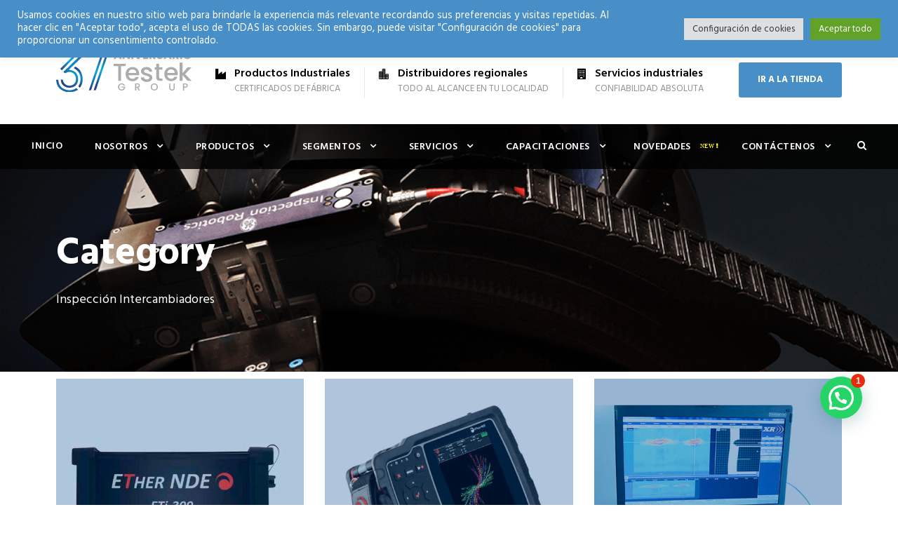

--- FILE ---
content_type: text/html; charset=UTF-8
request_url: https://www.testekndt.net/portfolio_category/inspeccion-intercambiadores/
body_size: 47649
content:
<!DOCTYPE html>
<html lang="es" class="no-js">
<head>
	<!-- Global site tag (gtag.js) - Google Analytics -->
	<script async src="https://www.googletagmanager.com/gtag/js?id=UA-107272154-1"></script>
		<script>
 	 	window.dataLayer = window.dataLayer || [];
  		function gtag(){dataLayer.push(arguments);}
  		gtag('js', new Date());
		gtag('config', 'UA-107272154-1');
	</script>
	
	<!-- Global site tag General (gtag.js) - Google Ads: 837868444 -->
	<script async src="https://www.googletagmanager.com/gtag/js?id=AW-837868444"></script>
		<script>
 		window.dataLayer = window.dataLayer || [];
		function gtag(){dataLayer.push(arguments);}
		gtag('js', new Date());
		gtag('config', 'AW-837868444');
	</script>
	
	<!-- Google tag (gtag.js) - Google Ads z4 -->
<script async src="https://www.googletagmanager.com/gtag/js?id=AW-11160498137"></script>
<script>
  window.dataLayer = window.dataLayer || [];
  function gtag(){dataLayer.push(arguments);}
  gtag('js', new Date());

  gtag('config', 'AW-11160498137');
</script>

<!-- Event snippet for VISITAS Z4 conversion page -->
<script>
  gtag('event', 'conversion', {'send_to': 'AW-11160498137/vsVCCPOGgpwYENnf3skp'});
</script>


	
	<!-- Google tag Zona 2 (gtag.js) -->
	<script async src="https://www.googletagmanager.com/gtag/js?id=AW-11046494693"></script>
	<script>
 	 window.dataLayer = window.dataLayer || [];
  	function gtag(){dataLayer.push(arguments);}
  	gtag('js', new Date());
 	gtag('config', 'AW-11046494693');
	</script>
	
	<!-- Google tag Zona 1 (gtag.js) -->
<script async src="https://www.googletagmanager.com/gtag/js?id=AW-11099109732"></script>
<script>
  window.dataLayer = window.dataLayer || [];
  function gtag(){dataLayer.push(arguments);}
  gtag('js', new Date());

  gtag('config', 'AW-11099109732');
</script>
	
	<!-- Event snippet for Visitas a la web conversion page Zona 1 -->
<script>
  gtag('event', 'conversion', {'send_to': 'AW-11099109732/tkPYCKrS644YEOTyu6wp'});
</script>


<!-- Google tag Zona 3(gtag.js) -->
<script async src="https://www.googletagmanager.com/gtag/js?id=AW-11100364239"></script>
<script>
  window.dataLayer = window.dataLayer || [];
  function gtag(){dataLayer.push(arguments);}
  gtag('js', new Date());

  gtag('config', 'AW-11100364239');
</script>


<!-- Event snippet for SUBMIT LEAD FORM ADS conversion page Zona 1 -->
<script>
  gtag('event', 'conversion', {'send_to': 'AW-837868444/J4M_CM-oge4BEJy3w48D'});
</script>


	
	<!-- Event snippet for Visitas a la Web conversion page Zona 2 -->
	<script>
  	gtag('event', 'conversion', {'send_to': 'AW-11046494693/b3x6CMeOqYsYEOXDsJMp'});
	</script>
	
	<!-- Event snippet for Visitas a la web conversion page Zona 3-->
<script>
  gtag('event', 'conversion', {'send_to': 'AW-11100364239/FqhrCJnK644YEM-7iK0p'});
</script>


	<script>window.pipedriveLeadboosterConfig = {base: 'leadbooster-chat.pipedrive.com',companyId: 1037684,playbookUuid: '1fd71e34-ac26-4e92-8b0f-d84bb925a1d4',version: 2};(function () {var w = window;if (w.LeadBooster) {console.warn('LeadBooster already exists');} else {w.LeadBooster = {q: [],on: function (n, h) {this.q.push({ t: 'o', n: n, h: h });},trigger: function (n) {this.q.push({ t: 't', n: n });},};}})();</script><script src="https://leadbooster-chat.pipedrive.com/assets/loader.js" async></script>
	
	<!-- Tag Fastbase -->
	<script>
 	(function () {
  	 var e,i=["https://fastbase.com/fscript.js","DrkMgbF51s","script"],a=document,s=a.createElement(i[2]);
  	 s.async=!0,s.id=i[1],s.src=i[0],(e=a.getElementsByTagName(i[2])[0]).parentNode.insertBefore(s,e)
	 })();
	</script>
	
	<!-- Event snippet for TESTEK WEB PAGE conversion page -->
	<script>
  		gtag('event', 'conversion', {'send_to': 'AW-837868444/mPTnCLSQu6gBEJy3w48D'});
	</script>
	
	<!-- Google Tag Manager -->
<script>(function(w,d,s,l,i){w[l]=w[l]||[];w[l].push({'gtm.start':
new Date().getTime(),event:'gtm.js'});var f=d.getElementsByTagName(s)[0],
j=d.createElement(s),dl=l!='dataLayer'?'&l='+l:'';j.async=true;j.src=
'https://www.googletagmanager.com/gtm.js?id='+i+dl;f.parentNode.insertBefore(j,f);
})(window,document,'script','dataLayer','GTM-5VGHHTB');</script>
<!-- End Google Tag Manager -->
	
	<!-- PipeDrive tag -->
	<script> (function(){ window.ldfdr = window.ldfdr || {}; (function(d, s, ss, fs){ fs = d.getElementsByTagName(s)[0]; function ce(src){ var cs = d.createElement(s); cs.src = src; setTimeout(function(){fs.parentNode.insertBefore(cs,fs)}, 1); } ce(ss); })(document, 'script', 'https://sc.lfeeder.com/lftracker_v1_YEgkB8l9xv17ep3Z.js'); })(); </script>
	<!-- End PipeDrive tag-->
	
	<!-- MailChimp Tag  -->
	
	<script id="mcjs">!function(c,h,i,m,p){m=c.createElement(h),p=c.getElementsByTagName(h)[0],m.async=1,m.src=i,p.parentNode.insertBefore(m,p)}(document,"script","https://chimpstatic.com/mcjs-connected/js/users/54f2529db62f98306e4b18390/f388eb87437860c65532fc1a3.js");</script>
	
	<!-- Event snippet for SUBMIT LEAD FORM ADS conversion page -->
	<script>
 	 gtag('event', 'conversion', {'send_to': 'AW-837868444/J4M_CM-oge4BEJy3w48D'});
	</script>
	
	<script type="text/javascript">
		_linkedin_partner_id = "1932124";
		window._linkedin_data_partner_ids = window._linkedin_data_partner_ids || [];
		window._linkedin_data_partner_ids.push(_linkedin_partner_id);
	</script><script type="text/javascript">
		(function(){var s = document.getElementsByTagName("script")[0];
		var b = document.createElement("script");
		b.type = "text/javascript";b.async = true;
		b.src = "https://snap.licdn.com/li.lms-analytics/insight.min.js";
		s.parentNode.insertBefore(b, s);})();
	</script>
	<noscript>
		<img height="1" width="1" style="display:none;" alt="" src="https://px.ads.linkedin.com/collect/?pid=1932124&fmt=gif" />
	</noscript>

	<!-- OpenGraph -->

 	<meta property="og:url" content="https://www.testekndt.net/path"/>
	<meta property="og:title" content="Grupo Testek | Tecnología que optimiza el mundo industrial"/>
	<meta property="og:image" content="https://www.testekndt.net/wp-content/uploads/2019/11/testek-ads11jun-designdeivismontegenegro.png"/>
	<meta property="og:description" content="Acompañamos a clientes y prospectos en su empeño por garantizar la continuidad operativa de sus plantas, la calidad de su producción, el oportuno desarrollo de proyectos y la prestación de servicios de excelencia."/>
	<meta property="og:type" content="website"/>
	
	
	<!-- METATAGs Grupo Testek -->
	<meta charset="UTF-8">
	<meta name="viewport" content="width=device-width, initial-scale=1">
	<meta name="author" content="Deivis Montenegro Grupo Testek">
	<meta name="description" content="Soluciones tecnológicas para el área de ensayos no destructivos, análisis de materiales y recubrimientos.">
	<meta name="google-site-verification" content="WkwsH7kgjezjBpsBfsZo3J5BALwntiB2BTXKHzTqKnc" />
	<meta name="facebook-domain-verification" content="qc8ag020d9q008y2wljck5o67x0iij" />
	<meta name="theme-color" content="#3458a0"/>
	<!-- <link rel="canonical" href="https://www.testekndt.net" /> -->
	<link rel="profile" href="https://gmpg.org/xfn/11">
	<link rel="pingback" href="https://www.testekndt.net/xmlrpc.php">
	<meta name='robots' content='index, follow, max-image-preview:large, max-snippet:-1, max-video-preview:-1' />

	<!-- This site is optimized with the Yoast SEO plugin v23.5 - https://yoast.com/wordpress/plugins/seo/ -->
	<title>Inspección Intercambiadores archivos - Grupo Testek</title>
	<link rel="canonical" href="https://www.testekndt.net/portfolio_category/inspeccion-intercambiadores/" />
	<meta property="og:locale" content="es_ES" />
	<meta property="og:type" content="article" />
	<meta property="og:title" content="Inspección Intercambiadores archivos - Grupo Testek" />
	<meta property="og:url" content="https://www.testekndt.net/portfolio_category/inspeccion-intercambiadores/" />
	<meta property="og:site_name" content="Grupo Testek" />
	<meta name="twitter:card" content="summary_large_image" />
	<script type="application/ld+json" class="yoast-schema-graph">{"@context":"https://schema.org","@graph":[{"@type":"CollectionPage","@id":"https://www.testekndt.net/portfolio_category/inspeccion-intercambiadores/","url":"https://www.testekndt.net/portfolio_category/inspeccion-intercambiadores/","name":"Inspección Intercambiadores archivos - Grupo Testek","isPartOf":{"@id":"https://www.testekndt.net/#website"},"primaryImageOfPage":{"@id":"https://www.testekndt.net/portfolio_category/inspeccion-intercambiadores/#primaryimage"},"image":{"@id":"https://www.testekndt.net/portfolio_category/inspeccion-intercambiadores/#primaryimage"},"thumbnailUrl":"https://www.testekndt.net/wp-content/uploads/2021/11/ETi-300-Advanced-Eddy-Current-Flaw-Detector-ETher-NDE-Grupo-Testek-blue.jpg","breadcrumb":{"@id":"https://www.testekndt.net/portfolio_category/inspeccion-intercambiadores/#breadcrumb"},"inLanguage":"es"},{"@type":"ImageObject","inLanguage":"es","@id":"https://www.testekndt.net/portfolio_category/inspeccion-intercambiadores/#primaryimage","url":"https://www.testekndt.net/wp-content/uploads/2021/11/ETi-300-Advanced-Eddy-Current-Flaw-Detector-ETher-NDE-Grupo-Testek-blue.jpg","contentUrl":"https://www.testekndt.net/wp-content/uploads/2021/11/ETi-300-Advanced-Eddy-Current-Flaw-Detector-ETher-NDE-Grupo-Testek-blue.jpg","width":500,"height":519,"caption":"corrientes parásitas"},{"@type":"BreadcrumbList","@id":"https://www.testekndt.net/portfolio_category/inspeccion-intercambiadores/#breadcrumb","itemListElement":[{"@type":"ListItem","position":1,"name":"Inicio","item":"https://www.testekndt.net/"},{"@type":"ListItem","position":2,"name":"Inspección Intercambiadores"}]},{"@type":"WebSite","@id":"https://www.testekndt.net/#website","url":"https://www.testekndt.net/","name":"Grupo Testek","description":"Tecnología que optimiza el mundo","potentialAction":[{"@type":"SearchAction","target":{"@type":"EntryPoint","urlTemplate":"https://www.testekndt.net/?s={search_term_string}"},"query-input":{"@type":"PropertyValueSpecification","valueRequired":true,"valueName":"search_term_string"}}],"inLanguage":"es"}]}</script>
	<!-- / Yoast SEO plugin. -->


<link rel='dns-prefetch' href='//maps.google.com' />
<link rel='dns-prefetch' href='//fonts.googleapis.com' />
<link rel="alternate" type="application/rss+xml" title="Grupo Testek &raquo; Inspección Intercambiadores Portfolio Category Feed" href="https://www.testekndt.net/portfolio_category/inspeccion-intercambiadores/feed/" />
<script type="text/javascript">
/* <![CDATA[ */
window._wpemojiSettings = {"baseUrl":"https:\/\/s.w.org\/images\/core\/emoji\/14.0.0\/72x72\/","ext":".png","svgUrl":"https:\/\/s.w.org\/images\/core\/emoji\/14.0.0\/svg\/","svgExt":".svg","source":{"concatemoji":"https:\/\/www.testekndt.net\/wp-includes\/js\/wp-emoji-release.min.js?ver=6.4.7"}};
/*! This file is auto-generated */
!function(i,n){var o,s,e;function c(e){try{var t={supportTests:e,timestamp:(new Date).valueOf()};sessionStorage.setItem(o,JSON.stringify(t))}catch(e){}}function p(e,t,n){e.clearRect(0,0,e.canvas.width,e.canvas.height),e.fillText(t,0,0);var t=new Uint32Array(e.getImageData(0,0,e.canvas.width,e.canvas.height).data),r=(e.clearRect(0,0,e.canvas.width,e.canvas.height),e.fillText(n,0,0),new Uint32Array(e.getImageData(0,0,e.canvas.width,e.canvas.height).data));return t.every(function(e,t){return e===r[t]})}function u(e,t,n){switch(t){case"flag":return n(e,"\ud83c\udff3\ufe0f\u200d\u26a7\ufe0f","\ud83c\udff3\ufe0f\u200b\u26a7\ufe0f")?!1:!n(e,"\ud83c\uddfa\ud83c\uddf3","\ud83c\uddfa\u200b\ud83c\uddf3")&&!n(e,"\ud83c\udff4\udb40\udc67\udb40\udc62\udb40\udc65\udb40\udc6e\udb40\udc67\udb40\udc7f","\ud83c\udff4\u200b\udb40\udc67\u200b\udb40\udc62\u200b\udb40\udc65\u200b\udb40\udc6e\u200b\udb40\udc67\u200b\udb40\udc7f");case"emoji":return!n(e,"\ud83e\udef1\ud83c\udffb\u200d\ud83e\udef2\ud83c\udfff","\ud83e\udef1\ud83c\udffb\u200b\ud83e\udef2\ud83c\udfff")}return!1}function f(e,t,n){var r="undefined"!=typeof WorkerGlobalScope&&self instanceof WorkerGlobalScope?new OffscreenCanvas(300,150):i.createElement("canvas"),a=r.getContext("2d",{willReadFrequently:!0}),o=(a.textBaseline="top",a.font="600 32px Arial",{});return e.forEach(function(e){o[e]=t(a,e,n)}),o}function t(e){var t=i.createElement("script");t.src=e,t.defer=!0,i.head.appendChild(t)}"undefined"!=typeof Promise&&(o="wpEmojiSettingsSupports",s=["flag","emoji"],n.supports={everything:!0,everythingExceptFlag:!0},e=new Promise(function(e){i.addEventListener("DOMContentLoaded",e,{once:!0})}),new Promise(function(t){var n=function(){try{var e=JSON.parse(sessionStorage.getItem(o));if("object"==typeof e&&"number"==typeof e.timestamp&&(new Date).valueOf()<e.timestamp+604800&&"object"==typeof e.supportTests)return e.supportTests}catch(e){}return null}();if(!n){if("undefined"!=typeof Worker&&"undefined"!=typeof OffscreenCanvas&&"undefined"!=typeof URL&&URL.createObjectURL&&"undefined"!=typeof Blob)try{var e="postMessage("+f.toString()+"("+[JSON.stringify(s),u.toString(),p.toString()].join(",")+"));",r=new Blob([e],{type:"text/javascript"}),a=new Worker(URL.createObjectURL(r),{name:"wpTestEmojiSupports"});return void(a.onmessage=function(e){c(n=e.data),a.terminate(),t(n)})}catch(e){}c(n=f(s,u,p))}t(n)}).then(function(e){for(var t in e)n.supports[t]=e[t],n.supports.everything=n.supports.everything&&n.supports[t],"flag"!==t&&(n.supports.everythingExceptFlag=n.supports.everythingExceptFlag&&n.supports[t]);n.supports.everythingExceptFlag=n.supports.everythingExceptFlag&&!n.supports.flag,n.DOMReady=!1,n.readyCallback=function(){n.DOMReady=!0}}).then(function(){return e}).then(function(){var e;n.supports.everything||(n.readyCallback(),(e=n.source||{}).concatemoji?t(e.concatemoji):e.wpemoji&&e.twemoji&&(t(e.twemoji),t(e.wpemoji)))}))}((window,document),window._wpemojiSettings);
/* ]]> */
</script>
<style id='wp-emoji-styles-inline-css' type='text/css'>

	img.wp-smiley, img.emoji {
		display: inline !important;
		border: none !important;
		box-shadow: none !important;
		height: 1em !important;
		width: 1em !important;
		margin: 0 0.07em !important;
		vertical-align: -0.1em !important;
		background: none !important;
		padding: 0 !important;
	}
</style>
<link rel="stylesheet" href="https://www.testekndt.net/wp-content/cache/minify/a5ff7.css" media="all" />

<style id='joinchat-button-style-inline-css' type='text/css'>
.wp-block-joinchat-button{border:none!important;text-align:center}.wp-block-joinchat-button figure{display:table;margin:0 auto;padding:0}.wp-block-joinchat-button figcaption{font:normal normal 400 .6em/2em var(--wp--preset--font-family--system-font,sans-serif);margin:0;padding:0}.wp-block-joinchat-button .joinchat-button__qr{background-color:#fff;border:6px solid #25d366;border-radius:30px;box-sizing:content-box;display:block;height:200px;margin:auto;overflow:hidden;padding:10px;width:200px}.wp-block-joinchat-button .joinchat-button__qr canvas,.wp-block-joinchat-button .joinchat-button__qr img{display:block;margin:auto}.wp-block-joinchat-button .joinchat-button__link{align-items:center;background-color:#25d366;border:6px solid #25d366;border-radius:30px;display:inline-flex;flex-flow:row nowrap;justify-content:center;line-height:1.25em;margin:0 auto;text-decoration:none}.wp-block-joinchat-button .joinchat-button__link:before{background:transparent var(--joinchat-ico) no-repeat center;background-size:100%;content:"";display:block;height:1.5em;margin:-.75em .75em -.75em 0;width:1.5em}.wp-block-joinchat-button figure+.joinchat-button__link{margin-top:10px}@media (orientation:landscape)and (min-height:481px),(orientation:portrait)and (min-width:481px){.wp-block-joinchat-button.joinchat-button--qr-only figure+.joinchat-button__link{display:none}}@media (max-width:480px),(orientation:landscape)and (max-height:480px){.wp-block-joinchat-button figure{display:none}}

</style>
<style id='classic-theme-styles-inline-css' type='text/css'>
/*! This file is auto-generated */
.wp-block-button__link{color:#fff;background-color:#32373c;border-radius:9999px;box-shadow:none;text-decoration:none;padding:calc(.667em + 2px) calc(1.333em + 2px);font-size:1.125em}.wp-block-file__button{background:#32373c;color:#fff;text-decoration:none}
</style>
<style id='global-styles-inline-css' type='text/css'>
body{--wp--preset--color--black: #000000;--wp--preset--color--cyan-bluish-gray: #abb8c3;--wp--preset--color--white: #ffffff;--wp--preset--color--pale-pink: #f78da7;--wp--preset--color--vivid-red: #cf2e2e;--wp--preset--color--luminous-vivid-orange: #ff6900;--wp--preset--color--luminous-vivid-amber: #fcb900;--wp--preset--color--light-green-cyan: #7bdcb5;--wp--preset--color--vivid-green-cyan: #00d084;--wp--preset--color--pale-cyan-blue: #8ed1fc;--wp--preset--color--vivid-cyan-blue: #0693e3;--wp--preset--color--vivid-purple: #9b51e0;--wp--preset--gradient--vivid-cyan-blue-to-vivid-purple: linear-gradient(135deg,rgba(6,147,227,1) 0%,rgb(155,81,224) 100%);--wp--preset--gradient--light-green-cyan-to-vivid-green-cyan: linear-gradient(135deg,rgb(122,220,180) 0%,rgb(0,208,130) 100%);--wp--preset--gradient--luminous-vivid-amber-to-luminous-vivid-orange: linear-gradient(135deg,rgba(252,185,0,1) 0%,rgba(255,105,0,1) 100%);--wp--preset--gradient--luminous-vivid-orange-to-vivid-red: linear-gradient(135deg,rgba(255,105,0,1) 0%,rgb(207,46,46) 100%);--wp--preset--gradient--very-light-gray-to-cyan-bluish-gray: linear-gradient(135deg,rgb(238,238,238) 0%,rgb(169,184,195) 100%);--wp--preset--gradient--cool-to-warm-spectrum: linear-gradient(135deg,rgb(74,234,220) 0%,rgb(151,120,209) 20%,rgb(207,42,186) 40%,rgb(238,44,130) 60%,rgb(251,105,98) 80%,rgb(254,248,76) 100%);--wp--preset--gradient--blush-light-purple: linear-gradient(135deg,rgb(255,206,236) 0%,rgb(152,150,240) 100%);--wp--preset--gradient--blush-bordeaux: linear-gradient(135deg,rgb(254,205,165) 0%,rgb(254,45,45) 50%,rgb(107,0,62) 100%);--wp--preset--gradient--luminous-dusk: linear-gradient(135deg,rgb(255,203,112) 0%,rgb(199,81,192) 50%,rgb(65,88,208) 100%);--wp--preset--gradient--pale-ocean: linear-gradient(135deg,rgb(255,245,203) 0%,rgb(182,227,212) 50%,rgb(51,167,181) 100%);--wp--preset--gradient--electric-grass: linear-gradient(135deg,rgb(202,248,128) 0%,rgb(113,206,126) 100%);--wp--preset--gradient--midnight: linear-gradient(135deg,rgb(2,3,129) 0%,rgb(40,116,252) 100%);--wp--preset--font-size--small: 13px;--wp--preset--font-size--medium: 20px;--wp--preset--font-size--large: 36px;--wp--preset--font-size--x-large: 42px;--wp--preset--spacing--20: 0.44rem;--wp--preset--spacing--30: 0.67rem;--wp--preset--spacing--40: 1rem;--wp--preset--spacing--50: 1.5rem;--wp--preset--spacing--60: 2.25rem;--wp--preset--spacing--70: 3.38rem;--wp--preset--spacing--80: 5.06rem;--wp--preset--shadow--natural: 6px 6px 9px rgba(0, 0, 0, 0.2);--wp--preset--shadow--deep: 12px 12px 50px rgba(0, 0, 0, 0.4);--wp--preset--shadow--sharp: 6px 6px 0px rgba(0, 0, 0, 0.2);--wp--preset--shadow--outlined: 6px 6px 0px -3px rgba(255, 255, 255, 1), 6px 6px rgba(0, 0, 0, 1);--wp--preset--shadow--crisp: 6px 6px 0px rgba(0, 0, 0, 1);}:where(.is-layout-flex){gap: 0.5em;}:where(.is-layout-grid){gap: 0.5em;}body .is-layout-flow > .alignleft{float: left;margin-inline-start: 0;margin-inline-end: 2em;}body .is-layout-flow > .alignright{float: right;margin-inline-start: 2em;margin-inline-end: 0;}body .is-layout-flow > .aligncenter{margin-left: auto !important;margin-right: auto !important;}body .is-layout-constrained > .alignleft{float: left;margin-inline-start: 0;margin-inline-end: 2em;}body .is-layout-constrained > .alignright{float: right;margin-inline-start: 2em;margin-inline-end: 0;}body .is-layout-constrained > .aligncenter{margin-left: auto !important;margin-right: auto !important;}body .is-layout-constrained > :where(:not(.alignleft):not(.alignright):not(.alignfull)){max-width: var(--wp--style--global--content-size);margin-left: auto !important;margin-right: auto !important;}body .is-layout-constrained > .alignwide{max-width: var(--wp--style--global--wide-size);}body .is-layout-flex{display: flex;}body .is-layout-flex{flex-wrap: wrap;align-items: center;}body .is-layout-flex > *{margin: 0;}body .is-layout-grid{display: grid;}body .is-layout-grid > *{margin: 0;}:where(.wp-block-columns.is-layout-flex){gap: 2em;}:where(.wp-block-columns.is-layout-grid){gap: 2em;}:where(.wp-block-post-template.is-layout-flex){gap: 1.25em;}:where(.wp-block-post-template.is-layout-grid){gap: 1.25em;}.has-black-color{color: var(--wp--preset--color--black) !important;}.has-cyan-bluish-gray-color{color: var(--wp--preset--color--cyan-bluish-gray) !important;}.has-white-color{color: var(--wp--preset--color--white) !important;}.has-pale-pink-color{color: var(--wp--preset--color--pale-pink) !important;}.has-vivid-red-color{color: var(--wp--preset--color--vivid-red) !important;}.has-luminous-vivid-orange-color{color: var(--wp--preset--color--luminous-vivid-orange) !important;}.has-luminous-vivid-amber-color{color: var(--wp--preset--color--luminous-vivid-amber) !important;}.has-light-green-cyan-color{color: var(--wp--preset--color--light-green-cyan) !important;}.has-vivid-green-cyan-color{color: var(--wp--preset--color--vivid-green-cyan) !important;}.has-pale-cyan-blue-color{color: var(--wp--preset--color--pale-cyan-blue) !important;}.has-vivid-cyan-blue-color{color: var(--wp--preset--color--vivid-cyan-blue) !important;}.has-vivid-purple-color{color: var(--wp--preset--color--vivid-purple) !important;}.has-black-background-color{background-color: var(--wp--preset--color--black) !important;}.has-cyan-bluish-gray-background-color{background-color: var(--wp--preset--color--cyan-bluish-gray) !important;}.has-white-background-color{background-color: var(--wp--preset--color--white) !important;}.has-pale-pink-background-color{background-color: var(--wp--preset--color--pale-pink) !important;}.has-vivid-red-background-color{background-color: var(--wp--preset--color--vivid-red) !important;}.has-luminous-vivid-orange-background-color{background-color: var(--wp--preset--color--luminous-vivid-orange) !important;}.has-luminous-vivid-amber-background-color{background-color: var(--wp--preset--color--luminous-vivid-amber) !important;}.has-light-green-cyan-background-color{background-color: var(--wp--preset--color--light-green-cyan) !important;}.has-vivid-green-cyan-background-color{background-color: var(--wp--preset--color--vivid-green-cyan) !important;}.has-pale-cyan-blue-background-color{background-color: var(--wp--preset--color--pale-cyan-blue) !important;}.has-vivid-cyan-blue-background-color{background-color: var(--wp--preset--color--vivid-cyan-blue) !important;}.has-vivid-purple-background-color{background-color: var(--wp--preset--color--vivid-purple) !important;}.has-black-border-color{border-color: var(--wp--preset--color--black) !important;}.has-cyan-bluish-gray-border-color{border-color: var(--wp--preset--color--cyan-bluish-gray) !important;}.has-white-border-color{border-color: var(--wp--preset--color--white) !important;}.has-pale-pink-border-color{border-color: var(--wp--preset--color--pale-pink) !important;}.has-vivid-red-border-color{border-color: var(--wp--preset--color--vivid-red) !important;}.has-luminous-vivid-orange-border-color{border-color: var(--wp--preset--color--luminous-vivid-orange) !important;}.has-luminous-vivid-amber-border-color{border-color: var(--wp--preset--color--luminous-vivid-amber) !important;}.has-light-green-cyan-border-color{border-color: var(--wp--preset--color--light-green-cyan) !important;}.has-vivid-green-cyan-border-color{border-color: var(--wp--preset--color--vivid-green-cyan) !important;}.has-pale-cyan-blue-border-color{border-color: var(--wp--preset--color--pale-cyan-blue) !important;}.has-vivid-cyan-blue-border-color{border-color: var(--wp--preset--color--vivid-cyan-blue) !important;}.has-vivid-purple-border-color{border-color: var(--wp--preset--color--vivid-purple) !important;}.has-vivid-cyan-blue-to-vivid-purple-gradient-background{background: var(--wp--preset--gradient--vivid-cyan-blue-to-vivid-purple) !important;}.has-light-green-cyan-to-vivid-green-cyan-gradient-background{background: var(--wp--preset--gradient--light-green-cyan-to-vivid-green-cyan) !important;}.has-luminous-vivid-amber-to-luminous-vivid-orange-gradient-background{background: var(--wp--preset--gradient--luminous-vivid-amber-to-luminous-vivid-orange) !important;}.has-luminous-vivid-orange-to-vivid-red-gradient-background{background: var(--wp--preset--gradient--luminous-vivid-orange-to-vivid-red) !important;}.has-very-light-gray-to-cyan-bluish-gray-gradient-background{background: var(--wp--preset--gradient--very-light-gray-to-cyan-bluish-gray) !important;}.has-cool-to-warm-spectrum-gradient-background{background: var(--wp--preset--gradient--cool-to-warm-spectrum) !important;}.has-blush-light-purple-gradient-background{background: var(--wp--preset--gradient--blush-light-purple) !important;}.has-blush-bordeaux-gradient-background{background: var(--wp--preset--gradient--blush-bordeaux) !important;}.has-luminous-dusk-gradient-background{background: var(--wp--preset--gradient--luminous-dusk) !important;}.has-pale-ocean-gradient-background{background: var(--wp--preset--gradient--pale-ocean) !important;}.has-electric-grass-gradient-background{background: var(--wp--preset--gradient--electric-grass) !important;}.has-midnight-gradient-background{background: var(--wp--preset--gradient--midnight) !important;}.has-small-font-size{font-size: var(--wp--preset--font-size--small) !important;}.has-medium-font-size{font-size: var(--wp--preset--font-size--medium) !important;}.has-large-font-size{font-size: var(--wp--preset--font-size--large) !important;}.has-x-large-font-size{font-size: var(--wp--preset--font-size--x-large) !important;}
.wp-block-navigation a:where(:not(.wp-element-button)){color: inherit;}
:where(.wp-block-post-template.is-layout-flex){gap: 1.25em;}:where(.wp-block-post-template.is-layout-grid){gap: 1.25em;}
:where(.wp-block-columns.is-layout-flex){gap: 2em;}:where(.wp-block-columns.is-layout-grid){gap: 2em;}
.wp-block-pullquote{font-size: 1.5em;line-height: 1.6;}
</style>
<link rel="stylesheet" href="https://www.testekndt.net/wp-content/cache/minify/f0269.css" media="all" />



<link rel='stylesheet' id='gdlr-core-google-font-css' href='https://fonts.googleapis.com/css?family=Hind+Guntur%3A300%2Cregular%2C500%2C600%2C700%7CHind%3A300%2Cregular%2C500%2C600%2C700&#038;subset=latin%2Clatin-ext%2Ctelugu%2Cdevanagari&#038;ver=6.4.7' type='text/css' media='all' />
<link rel="stylesheet" href="https://www.testekndt.net/wp-content/cache/minify/9f03f.css" media="all" />






<style id='wpdreams-asl-basic-inline-css' type='text/css'>

					div[id*='ajaxsearchlitesettings'].searchsettings .asl_option_inner label {
						font-size: 0px !important;
						color: rgba(0, 0, 0, 0);
					}
					div[id*='ajaxsearchlitesettings'].searchsettings .asl_option_inner label:after {
						font-size: 11px !important;
						position: absolute;
						top: 0;
						left: 0;
						z-index: 1;
					}
					.asl_w_container {
						width: 100%;
						margin: 0px 0px 0px 0px;
						min-width: 200px;
					}
					div[id*='ajaxsearchlite'].asl_m {
						width: 100%;
					}
					div[id*='ajaxsearchliteres'].wpdreams_asl_results div.resdrg span.highlighted {
						font-weight: bold;
						color: rgba(217, 49, 43, 1);
						background-color: rgba(238, 238, 238, 1);
					}
					div[id*='ajaxsearchliteres'].wpdreams_asl_results .results img.asl_image {
						width: 70px;
						height: 70px;
						object-fit: cover;
					}
					div[id*='ajaxsearchlite'].asl_r .results {
						max-height: ;
					}
					div[id*='ajaxsearchlite'].asl_r {
						position: absolute;
					}
				
						div.asl_r.asl_w.vertical .results .item::after {
							display: block;
							position: absolute;
							bottom: 0;
							content: '';
							height: 1px;
							width: 100%;
							background: #D8D8D8;
						}
						div.asl_r.asl_w.vertical .results .item.asl_last_item::after {
							display: none;
						}
					
</style>
<link rel="stylesheet" href="https://www.testekndt.net/wp-content/cache/minify/90938.css" media="all" />




<script src="https://www.testekndt.net/wp-content/cache/minify/818c0.js"></script>


<script type="text/javascript" id="cookie-law-info-js-extra">
/* <![CDATA[ */
var Cli_Data = {"nn_cookie_ids":[],"cookielist":[],"non_necessary_cookies":[],"ccpaEnabled":"","ccpaRegionBased":"","ccpaBarEnabled":"","strictlyEnabled":["necessary","obligatoire"],"ccpaType":"gdpr","js_blocking":"1","custom_integration":"","triggerDomRefresh":"","secure_cookies":""};
var cli_cookiebar_settings = {"animate_speed_hide":"500","animate_speed_show":"500","background":"#498fc7","border":"#b1a6a6c2","border_on":"","button_1_button_colour":"#61a229","button_1_button_hover":"#4e8221","button_1_link_colour":"#fff","button_1_as_button":"1","button_1_new_win":"","button_2_button_colour":"#333","button_2_button_hover":"#292929","button_2_link_colour":"#444","button_2_as_button":"","button_2_hidebar":"","button_3_button_colour":"#dedfe0","button_3_button_hover":"#b2b2b3","button_3_link_colour":"#333333","button_3_as_button":"1","button_3_new_win":"","button_4_button_colour":"#dedfe0","button_4_button_hover":"#b2b2b3","button_4_link_colour":"#333333","button_4_as_button":"1","button_7_button_colour":"#61a229","button_7_button_hover":"#4e8221","button_7_link_colour":"#fff","button_7_as_button":"1","button_7_new_win":"","font_family":"inherit","header_fix":"","notify_animate_hide":"1","notify_animate_show":"1","notify_div_id":"#cookie-law-info-bar","notify_position_horizontal":"right","notify_position_vertical":"top","scroll_close":"","scroll_close_reload":"","accept_close_reload":"","reject_close_reload":"","showagain_tab":"","showagain_background":"#fff","showagain_border":"#000","showagain_div_id":"#cookie-law-info-again","showagain_x_position":"100px","text":"#ffffff","show_once_yn":"","show_once":"10000","logging_on":"","as_popup":"","popup_overlay":"1","bar_heading_text":"","cookie_bar_as":"banner","popup_showagain_position":"bottom-right","widget_position":"left"};
var log_object = {"ajax_url":"https:\/\/www.testekndt.net\/wp-admin\/admin-ajax.php"};
/* ]]> */
</script>
<script src="https://www.testekndt.net/wp-content/cache/minify/d7bac.js"></script>

<script type="text/javascript" id="Popup.js-js-before">
/* <![CDATA[ */
var sgpbPublicUrl = "https:\/\/www.testekndt.net\/wp-content\/plugins\/popup-builder\/public\/";
var SGPB_JS_LOCALIZATION = {"imageSupportAlertMessage":"Solamente es compatible con archivos de imagen","pdfSupportAlertMessage":"Solamente se admiten archivos pdf","areYouSure":"\u00bfEst\u00e1s seguro?","addButtonSpinner":"L","audioSupportAlertMessage":"Solamente es compatible con archivos de audio (por ejemplo: mp3, wav, m4a, ogg)","publishPopupBeforeElementor":"\u00a1Publica el mensaje emergente antes de empezar a usar \u00abElementor\u00bb con \u00e9l!","publishPopupBeforeDivi":"\u00a1Publica el mensaje emergente antes de empezar a usar \u00abDivi Builder\u00bb con \u00e9l!","closeButtonAltText":"Cerrar"};
/* ]]> */
</script>
<script src="https://www.testekndt.net/wp-content/cache/minify/c9db6.js"></script>


<script type="text/javascript" id="PopupBuilder.js-js-before">
/* <![CDATA[ */
var SGPB_POPUP_PARAMS = {"popupTypeAgeRestriction":"ageRestriction","defaultThemeImages":{"1":"https:\/\/www.testekndt.net\/wp-content\/plugins\/popup-builder\/public\/img\/theme_1\/close.png","2":"https:\/\/www.testekndt.net\/wp-content\/plugins\/popup-builder\/public\/img\/theme_2\/close.png","3":"https:\/\/www.testekndt.net\/wp-content\/plugins\/popup-builder\/public\/img\/theme_3\/close.png","5":"https:\/\/www.testekndt.net\/wp-content\/plugins\/popup-builder\/public\/img\/theme_5\/close.png","6":"https:\/\/www.testekndt.net\/wp-content\/plugins\/popup-builder\/public\/img\/theme_6\/close.png"},"homePageUrl":"https:\/\/www.testekndt.net\/","isPreview":false,"convertedIdsReverse":[],"dontShowPopupExpireTime":365,"conditionalJsClasses":[],"disableAnalyticsGeneral":false};
var SGPB_JS_PACKAGES = {"packages":{"current":1,"free":1,"silver":2,"gold":3,"platinum":4},"extensions":{"geo-targeting":false,"advanced-closing":false}};
var SGPB_JS_PARAMS = {"ajaxUrl":"https:\/\/www.testekndt.net\/wp-admin\/admin-ajax.php","nonce":"cba5ab64a3"};
/* ]]> */
</script>
<script src="https://www.testekndt.net/wp-content/cache/minify/bad13.js"></script>


<script src="https://www.testekndt.net/wp-content/cache/minify/8bf91.js" async></script>

<script type="text/javascript" id="wp-night-mode-js-extra">
/* <![CDATA[ */
var wpnmObject = {"button_html":"<div class=\"wpnm-button style-2\">\n                            <div class=\"wpnm-button-inner-left\"><\/div>\n                            <div class=\"wpnm-button-inner\"><\/div>\n                        <\/div>","default":"","server_time":"1768850358","turn_on_time":"","turn_off_time":""};
/* ]]> */
</script>
<script src="https://www.testekndt.net/wp-content/cache/minify/8b1d5.js"></script>

<link rel="https://api.w.org/" href="https://www.testekndt.net/wp-json/" /><link rel="EditURI" type="application/rsd+xml" title="RSD" href="https://www.testekndt.net/xmlrpc.php?rsd" />
<meta name="generator" content="WordPress 6.4.7" />
<!-- Start of the LeadBooster Chatbot by Pipedrive code -->
<script>window.pipedriveLeadboosterConfig = {base: 'leadbooster-chat.pipedrive.com',companyId: 1037684,playbookUuid: '1fd71e34-ac26-4e92-8b0f-d84bb925a1d4',version: 2};(function () {var w = window;if (w.LeadBooster) {console.warn('LeadBooster already exists');} else {w.LeadBooster = {q: [],on: function (n, h) {this.q.push({ t: 'o', n: n, h: h });},trigger: function (n) {this.q.push({ t: 't', n: n });},};}})();</script><script src="https://leadbooster-chat.pipedrive.com/assets/loader.js" async></script>
<!-- End of the LeadBooster Chatbot by Pipedrive Code. -->
<script id='pixel-script-poptin' src='https://cdn.popt.in/pixel.js?id=715e4e17a8bba' async='true'></script> 			<style type="text/css">
				 
			.wp-night-mode-slider {
				background-color: ;
			}

			.wp-night-mode-button.active .wp-night-mode-slider {
				background-color: ;
			}

			body.wp-night-mode-on * {
				background: ;
			}

			body.wp-night-mode-on .customize-partial-edit-shortcut button,
			body.wp-night-mode-on .customize-partial-edit-shortcut button svg,
			body.wp-night-mode-on #adminbarsearch,
			body.wp-night-mode-on span.display-name,
			body.wp-night-mode-on span.ab-icon,
			body.wp-night-mode-on span.ab-label {
			    background: transparent;
			}

			body.wp-night-mode-on * {
				color: ;
			}

			body.wp-night-mode-on a {
				color: ;
			}

			body.wp-night-mode-on a:hover,
			body.wp-night-mode-on a:visited,
			body.wp-night-mode-on a:active {
				color: ;
			}
		}				@media (prefers-color-scheme: dark) {
					 
			.wp-night-mode-slider {
				background-color: ;
			}

			.wp-night-mode-button.active .wp-night-mode-slider {
				background-color: ;
			}

			body.wp-night-mode-on * {
				background: ;
			}

			body.wp-night-mode-on .customize-partial-edit-shortcut button,
			body.wp-night-mode-on .customize-partial-edit-shortcut button svg,
			body.wp-night-mode-on #adminbarsearch,
			body.wp-night-mode-on span.display-name,
			body.wp-night-mode-on span.ab-icon,
			body.wp-night-mode-on span.ab-label {
			    background: transparent;
			}

			body.wp-night-mode-on * {
				color: ;
			}

			body.wp-night-mode-on a {
				color: ;
			}

			body.wp-night-mode-on a:hover,
			body.wp-night-mode-on a:visited,
			body.wp-night-mode-on a:active {
				color: ;
			}
		}				}
			</style>
		<!--[if lt IE 9]>
<script src="https://www.testekndt.net/wp-content/themes/realfactory/js/html5.js"></script>
<![endif]-->
				<link rel="preconnect" href="https://fonts.gstatic.com" crossorigin />
				<link rel="preload" as="style" href="//fonts.googleapis.com/css?family=Open+Sans&display=swap" />
								<link rel="stylesheet" href="//fonts.googleapis.com/css?family=Open+Sans&display=swap" media="all" />
				
<!-- Meta Pixel Code -->
<script type="text/plain" data-cli-class="cli-blocker-script"  data-cli-script-type="analytics" data-cli-block="true"  data-cli-element-position="head">
!function(f,b,e,v,n,t,s){if(f.fbq)return;n=f.fbq=function(){n.callMethod?
n.callMethod.apply(n,arguments):n.queue.push(arguments)};if(!f._fbq)f._fbq=n;
n.push=n;n.loaded=!0;n.version='2.0';n.queue=[];t=b.createElement(e);t.async=!0;
t.src=v;s=b.getElementsByTagName(e)[0];s.parentNode.insertBefore(t,s)}(window,
document,'script','https://connect.facebook.net/en_US/fbevents.js?v=next');
</script>
<!-- End Meta Pixel Code -->

      <script type="text/plain" data-cli-class="cli-blocker-script"  data-cli-script-type="analytics" data-cli-block="true"  data-cli-element-position="head">
        var url = window.location.origin + '?ob=open-bridge';
        fbq('set', 'openbridge', '905188990273843', url);
      </script>
    <script type="text/plain" data-cli-class="cli-blocker-script"  data-cli-script-type="analytics" data-cli-block="true"  data-cli-element-position="head">fbq('init', '905188990273843', {}, {
    "agent": "wordpress-6.4.7-3.0.16"
})</script><script type="text/plain" data-cli-class="cli-blocker-script"  data-cli-script-type="analytics" data-cli-block="true"  data-cli-element-position="head">
    fbq('track', 'PageView', []);
  </script>
<!-- Meta Pixel Code -->
<noscript>
<img height="1" width="1" style="display:none" alt="fbpx"
src="https://www.facebook.com/tr?id=905188990273843&ev=PageView&noscript=1" />
</noscript>
<!-- End Meta Pixel Code -->
<meta name="redi-version" content="1.2.3" /><meta name="generator" content="Powered by Slider Revolution 6.7.38 - responsive, Mobile-Friendly Slider Plugin for WordPress with comfortable drag and drop interface." />
<link rel="icon" href="https://www.testekndt.net/wp-content/uploads/2022/09/cropped-FAVICON-GRUPO-TESTEK-2022-32x32.png" sizes="32x32" />
<link rel="icon" href="https://www.testekndt.net/wp-content/uploads/2022/09/cropped-FAVICON-GRUPO-TESTEK-2022-192x192.png" sizes="192x192" />
<link rel="apple-touch-icon" href="https://www.testekndt.net/wp-content/uploads/2022/09/cropped-FAVICON-GRUPO-TESTEK-2022-180x180.png" />
<meta name="msapplication-TileImage" content="https://www.testekndt.net/wp-content/uploads/2022/09/cropped-FAVICON-GRUPO-TESTEK-2022-270x270.png" />
<script>function setREVStartSize(e){
			//window.requestAnimationFrame(function() {
				window.RSIW = window.RSIW===undefined ? window.innerWidth : window.RSIW;
				window.RSIH = window.RSIH===undefined ? window.innerHeight : window.RSIH;
				try {
					var pw = document.getElementById(e.c).parentNode.offsetWidth,
						newh;
					pw = pw===0 || isNaN(pw) || (e.l=="fullwidth" || e.layout=="fullwidth") ? window.RSIW : pw;
					e.tabw = e.tabw===undefined ? 0 : parseInt(e.tabw);
					e.thumbw = e.thumbw===undefined ? 0 : parseInt(e.thumbw);
					e.tabh = e.tabh===undefined ? 0 : parseInt(e.tabh);
					e.thumbh = e.thumbh===undefined ? 0 : parseInt(e.thumbh);
					e.tabhide = e.tabhide===undefined ? 0 : parseInt(e.tabhide);
					e.thumbhide = e.thumbhide===undefined ? 0 : parseInt(e.thumbhide);
					e.mh = e.mh===undefined || e.mh=="" || e.mh==="auto" ? 0 : parseInt(e.mh,0);
					if(e.layout==="fullscreen" || e.l==="fullscreen")
						newh = Math.max(e.mh,window.RSIH);
					else{
						e.gw = Array.isArray(e.gw) ? e.gw : [e.gw];
						for (var i in e.rl) if (e.gw[i]===undefined || e.gw[i]===0) e.gw[i] = e.gw[i-1];
						e.gh = e.el===undefined || e.el==="" || (Array.isArray(e.el) && e.el.length==0)? e.gh : e.el;
						e.gh = Array.isArray(e.gh) ? e.gh : [e.gh];
						for (var i in e.rl) if (e.gh[i]===undefined || e.gh[i]===0) e.gh[i] = e.gh[i-1];
											
						var nl = new Array(e.rl.length),
							ix = 0,
							sl;
						e.tabw = e.tabhide>=pw ? 0 : e.tabw;
						e.thumbw = e.thumbhide>=pw ? 0 : e.thumbw;
						e.tabh = e.tabhide>=pw ? 0 : e.tabh;
						e.thumbh = e.thumbhide>=pw ? 0 : e.thumbh;
						for (var i in e.rl) nl[i] = e.rl[i]<window.RSIW ? 0 : e.rl[i];
						sl = nl[0];
						for (var i in nl) if (sl>nl[i] && nl[i]>0) { sl = nl[i]; ix=i;}
						var m = pw>(e.gw[ix]+e.tabw+e.thumbw) ? 1 : (pw-(e.tabw+e.thumbw)) / (e.gw[ix]);
						newh =  (e.gh[ix] * m) + (e.tabh + e.thumbh);
					}
					var el = document.getElementById(e.c);
					if (el!==null && el) el.style.height = newh+"px";
					el = document.getElementById(e.c+"_wrapper");
					if (el!==null && el) {
						el.style.height = newh+"px";
						el.style.display = "block";
					}
				} catch(e){
					console.log("Failure at Presize of Slider:" + e)
				}
			//});
		  };</script>
		<style type="text/css" id="wp-custom-css">
			/*columnas verticales centradas de shortcode del theme
.gdlr-core-row-shortcode.clearfix.gdlr-core-item-rvpdlr{
	display:flex;
	align-items: center;
}*/

.realfactory-body h2{
	font-size:50px;
}

/*LANDING expomantener*/.page-id-24600 header, .page-id-24600 .realfactory-navigation-bar-wrap, .page-id-24600 .realfactory-page-title-wrap,.page-id-24600 footer, .page-id-24600 .realfactory-top-bar,.page-id-24600 .realfactory-mobile-header{
	display:none;
}
.page-id-24600 .realfactory-page-wrapper .realfactory-content-container{
	height: 100vh;
	background-image: url("https://www.testekndt.net/wp-content/uploads/2024/04/Screenshot_10.jpg");
	background-size: cover;
	background-repeat: no-repeat;
	padding-top:200px;
	max-width:100%
}
.page-id-24600 .realfactory-page-wrapper form{
	max-width: 600px;
	margin: 0 auto;
	background: #fff;
	padding: 30px 80px;
	border-radius: 20px;
	box-shadow: 0 0 30px 0 #000000;
}
.page-id-24600 .realfactory-page-wrapper form p{
	text-align: center;
}
.page-id-24600 .realfactory-page-wrapper form p:first-child{
	font-size: 0px;
}
.page-id-24600 .realfactory-page-wrapper form p:first-child:before{
	content:"Gracias por asistir a nuestro STAND";
	font-size: 40px;
	line-height: 1;
	color: #000;
	font-weight:bold;
}
.page-id-24600 .realfactory-page-wrapper form p:first-child:after{
	content:"¡Pídele al asesor que introduzca la clave para descubrir tu obsequio!";
	font-size: 20px;
	line-height: 1.3;
	color: #656565;
	display:block;
	margin:15px 0;
}
@media only screen and (max-width: 600px) {
  .page-id-24600 .realfactory-page-wrapper form {
    padding: 30px;
  }
	.page-id-24600 .realfactory-page-wrapper form p:first-child:before{
		font-size: 30px;
	}
	.page-id-24600 .realfactory-page-wrapper form p:first-child:after{
		font-size: 17px;
	}
	.page-id-24600 .realfactory-page-wrapper{
		padding-top:150px;
	}
}


/*SOLICITUD DE SERVICIO REGISTRO DE QUEJAS*/
.page-id-23943 .realfactory-top-bar,.page-id-23943 header,.page-id-23943 .realfactory-navigation-bar-wrap, .page-id-23941 .realfactory-top-bar,.page-id-23941 header,.page-id-23941 .realfactory-navigation-bar-wrap{
	display:none;
}
.formularios_custom form.submitting{
	opacity:0.5;
}
.form_f-x9 h4{
	text-align:center;
	margin-bottom:10px;
}
/*input o campos*/
.form_f-x9 .gdlr-core-row-shortcode{
	margin-bottom: 25px;
}
.form_f-x9 input:not(.btn_planillas), .form_f-x9 textarea{
	background:#f4f4f4;;
	padding:10px 15px;
	border-radius:8px;
	border:1px solid #000;
}
.form_f-x9 input:not(.btn_planillas):focus, .form_f-x9 textarea:focus{
	background:#fff;
	box-shadow:0 0.2px 2.1px -6px rgba(0, 0, 0, 0.022), 0 0.6px 5.4px -6px rgba(0, 0, 0, 0.031), 0 1.2px 11px -6px rgba(0, 0, 0, 0.039), 0 2.6px 22.6px -6px rgba(0, 0, 0, 0.048), 0 7px 62px -6px rgba(0, 0, 0, 0.07);
}
/*etiquetas o label*/
.form_f-x9 label{
	font-size: 20px;
	color: #000;
	width: 100%;
	display: block;
}
.form_f-x9 label span.asterisco{
	color:red;
	margin-left: 5px;
	font-weight:bold;
}
/*btn de envio*/
input.btn_planillas{
	width: 100% !important;
	border-radius: 8px;
	font-size: 20px;
	border: 2px solid;
}
input.btn_planillas:hover{
	background:#fff;
	color:#17b;
}
.formularios_custom{
	box-shadow:0 0.2px 2.1px -6px rgba(0, 0, 0, 0.022), 0 0.6px 5.4px -6px rgba(0, 0, 0, 0.031), 0 1.2px 11px -6px rgba(0, 0, 0, 0.039), 0 2.6px 22.6px -6px rgba(0, 0, 0, 0.048), 0 7px 62px -6px rgba(0, 0, 0, 0.07);
	padding: 50px 50px 20px 50px;
	border-radius:20px;
}
/*solicitud de servicio*/
.two_columns .gdlr-core-row-shortcode:not(.last_row){
	margin-bottom:15px;
}
.two_columns p > label:not(.align_left){
	text-align:right;
}
.two_columns textarea{
	height:150px !important;
}
.two_columns textarea::placeholder{
	font-size:12px;
}
label.align_left em{
	font-size: 16px;
	color: #8a8a8a;
	font-weight: 100;
}
/*campos condicionales textarea*/
.form_f-x9 .gdlr-core-row-shortcode + div[data-class="wpcf7cf_group"]{
	margin: 0px 50px 20px;
	padding: 20px 20px 0px;
	border-radius: 10px;
	border: 2px dashed;
}
.form_f-x9 .gdlr-core-row-shortcode + div[data-class="wpcf7cf_group"] label{
	font-size:15px;
}

/*BLACK FRIDAY*/
.postid-23263 .realfactory-top-bar, .postid-23263 header, .postid-23263 .realfactory-navigation-bar-wrap{
	display:none;
}
.portfolio-bf .gdlr-core-column-15{
	padding-bottom:40px;
}
.portfolio-bf img{
	border: 17px solid #FFB700;
	border-radius:20px;
	background:#fff;
}
.portfolio-bf h3 a{
	color:#FFB700 !important;
}
.portfolio-bf .gdlr-core-portfolio-read-more{
	background: #FED501;
	color: #000 !important;
	padding: 12px 30px;
}
.portfolio-bf .gdlr-core-load-more{
	color: #FFB700;
	background: transparent;
	border: 2px solid #FFB700;
	border-radius: 100px;
}
.portfolio-bf .gdlr-core-load-more:hover{
	background: transparent;
}
.postid-23263 .gdlr-core-countdown-item .gdlr-core-countdown-block{
	background: #000;
	border-radius: 10px;
	padding: 12px;
	margin: 0 5px !important;
	min-width: 100px;
}

/*SPINNER Formularios*/
.wpcf7-spinner::before{
	animation-name: spin;
}

/*LANDING EVENTOS*/
/*redes*/.icon-list-row ul{
	display:flex;
	justify-content: center;
}
.icon-list-row li{
	text-align:center;
	width: 20%;
}

.page-id-23149 .realfactory-top-bar, .page-id-23149 .realfactory-mobile-header-wrap,.page-id-23149 .realfactory-page-title-wrap, .page-id-23149 .realfactory-mobile-header{
	display:none !important;
}
.pattern_eventos .gdlr-core-pbf-background{
	background-size:contain !important;
}
/*------------MENU------------*/
.realfactory-navigation-bar-wrap .realfactory-navigation-container{
	padding:0;
	max-width:1220px;
}

/*FORM: Contáctenos*/
.column-half .wpcf7-form-control:not(.wpcf7-checkbox):not(.wpcf7-radio), .column-full .wpcf7-form-control:not(.wpcf7-submit, .wpcf7-file, .wpcf7-checkbox){
	border-radius: 4px;
	border-width: 0 0 2px 0;
	border-color:#fff;
	background:#00000073;
	color:#fff;
	transition: all .3s ease-in-out;
}
.wpcf7 textarea{
	padding:8px 10px;
	height:90px;
}
.column-half .wpcf7-form-control:focus, .column-full .wpcf7-form-control:focus:not(.wpcf7-submit){
	outline:none;
}
/*tooltip_politic*/
.tooltip_politic{
	float:none !important;
	border:none !important;
	background:none !important;
	width:auto !important;
	height:auto !important;
}
.tooltip_politic .tooltiptext{
	font-size:12px !important;
	width:auto !important;
	left:0% !important;
	bottom:154% !important;
	line-height:1.3;
}
.tooltip_politic label{
	display: flex;
	align-items: flex-start;
}


/*FORM: Solicitud de Cotización*/
.promo-form-contact #responsive-form{
	background: #1e73be;
	padding: 15px 15px;
	border-radius: 4px;
	box-shadow: 18px -17px #81d742;
	margin:0;
}
.promo-form-contact i{
	font-size:80px;
	margin-bottom:15px;
	color:#333;
}
.promo-form-contact h3{
	padding:0 !important;
	margin-bottom:10px;
}
.promo-form-contact p{
	font-size:15px;
}
.wpcf7 .wpcf7-form p{
	display:block ;
	margin-bottom:5px;
}
.wpcf7 .wpcf7-form .column-half+p, .wpcf7 .wpcf7-form div+p, .wpcf7 .wpcf7-form br{
	display:none !important;
}
.politic-webinar label{
	display:flex;
	margin-top:20px;
}
.politic-webinar label a{
	color:#fff;
	text-decoration:underline;
}
.wpcf7-radio span{
	color:#fff;
	font-weight:800;
}

/*popup cotizacion y contactenos*/
#text-20 a{
	text-align:center;
}
.sgpb-content-14042 h3, .sgpb-content-14042 h3 + p,  .sgpb-content-15115 h4 + p{
	margin-bottom:0 !important;
}
/*titulo*/
#sgpb-popup-dialog-main-div h4 + p{
	display:none !important;
}
/*boton_popup_cotizacion*/
.btn-form-popup-cotizacion{
	padding: 10px 20px;
  border: none;
  border-radius: 4px;
  font-size: 17px;
  color: #fff;
  font-weight: 600;
	outline:none;
}
.btn-form-popup-cotizacion:hover{
	opacity:0.9;
}

/*FORM SOLICITUD CERTIFICADOS*/
.form_one_column .column-full{
	overflow:hidden;
	padding-left: 0;
  padding-right: 0;
	margin-bottom:10px;
}
.form_one_column .column-full label, .form_one_column .column-full input:not(.wpcf7-submit), .form_one_column .column-full select{
	color:#5e5e5e !important;
	font-size:15px;
	font-weight:100;
	text-transform:uppercase;
	transition:all .3s ease-in-out;
}
.form_one_column .column-full input:not(.wpcf7-submit), .form_one_column .column-full select{
	background:#fff !important;
	padding:10px 22px !important;
	border:2px solid #717171  !important;
}
.form_one_column .column-full input:not(.wpcf7-submit):focus, .form_one_column .column-full select:focus,
.form_one_column .column-full:focus-within label{
	color:#313131 !important;
	border-color:#313131 !important;
	font-weight:500;
	letter-spacing:1px;
}
.form_one_column .wpcf7-list-item-label{
	width:90%;
	color:#7a7a7a;
}
.form_one_column .tooltip_politic .tooltiptext{
	background: #1e99be;
  color: #fff;
	bottom:120% !important;
}
.form_one_column .tooltiptext:after{
	border-color: #1e99be transparent transparent transparent !important;
}
.form_one_column .column-full .wpcf7-submit{
	background-color: #a50c4e !important;
	margin-bottom: 10px;
	color: #ffffff !important;
}
/*error*/
.form_one_column .wpcf7-not-valid-tip {
  color: #dc3232 !important;
  background: #ff000021;
}


/*HOME MOBILE*/
/*icon btn category*/.icon-left i{
	position: absolute;
  left: 15px;
  background: #03b7dd;
  width: 40px;
  margin-top: -30px;
  box-shadow: 1px 1px 5px #5e5e5e;
	border-radius:0 0 20px 20px;
}
.icon-left i:before{
	padding: 20px 0;
  display: block;
	text-align:center;
}
.icon-left i:after{
	content: " ";
  height: 0px;
  width: 0px;
  line-height: 0;
  border-right: 7px solid transparent;
  border-bottom: 10px solid #0189a6;
  position: absolute;
  top: 0;
  right: -7px;
}
/*seccion de img de categorias home*/.line-products-mobile .gdlr-core-image-item{
	padding:0 !important;
}
.line-products-mobile .gdlr-core-column-15{
	width:50% !important;
}

/*OCULTAR icono(flecha) blog HOME*/
#quitar-icon-arrow a.gdlr-core-title-item-link::after{
	display:none;
}

/*-----LANDING SUSCRIPCION Y -----------------SEVICIO---------*/
.sidebar-suscripcion .gdlr-core-pbf-sidebar-left,
.sidebar-servicio,
.sidebar-servicio .gdlr-core-column-30{
	display: flex;
	flex-direction: row;
	flex-wrap: wrap;
	justify-content: center;
	align-items: center;
}
.sidebar-servicio .gdlr-core-pbf-sidebar-right{
	min-height:800px;
}

/*Ocultar Footer en movil*/
@media screen and (max-width: 780px) {
	.realfactory-footer-wrapper{
 	display:none;
}
}

/* Tooltip container */
.tooltip {
	 background-color:red;
   width:20px;
   height:20px;  
   cursor:pointer;
   position: relative;
   display: block;
	 border:solid 2px;
	 border-color:#fff;
	 float:right;
	 border-radius:10px;
	 z-index:2;
}

/* Tooltip text */
.tooltip .tooltiptext {
    visibility: hidden;
    width: 180px;
    background-color: rgba(240,240,240,0.88) ;
    color: black;
	  font-size:17px;
    text-align: left;
    padding: 10px 13px;
    border-radius: 4px;
/* Position the tooltip text */
    position: absolute;
    bottom: 215%;
    left: -510%;
/* Fade in tooltip */
    opacity: 0;
    transition: opacity 0.6s;
}

/* Tooltip arrow */
.tooltip .tooltiptext::after {
    content: "";
    position: absolute;
    top: 100%;
    left: 50%;
    margin-left: -10px;
    border-width: 10px;
    border-style: solid;
    border-color: rgba(240,240,240,0.88) transparent transparent transparent;
}

/* Show the tooltip text when you mouse over the tooltip container */
.tooltip:hover .tooltiptext {
    visibility: visible;
    opacity: 1;

}
/*Ocultar Fondo Img Tooltip*/
.gdlr-core-code-item-light .gdlr-core-code-item-content{
	background:#fff;
	border:none;
}
/*Ajustar texto tooltip*/
@media screen and (max-width: 480px) {
.tooltip .tooltiptext {
    bottom:250%;
    left: -770%;
		font-size:15px;
	}.tooltip{
		width:15px;
		height:15px;
	}
}

/*Ajustar Tooltip 1 dms*/
.tooltip1-dms{
	top:230px;
	right:83%;  
}
@media screen and (max-width: 1024px) {
.tooltip1-dms {
	top:190px;
 	right:82%;  
}
}
@media screen and (max-width: 840px) {
.tooltip1-dms {
	top:155px;
 	right:82%;  
}
}
@media screen and (max-width: 480px) {
.tooltip1-dms {
	top:150px; 
}
}

@media screen and (max-width: 360px){
	.tooltip1-dms{
		top:110px;
	}
}
/*Ajustar Tooltip 2 dms*/
.tooltip2-dms{
	top:340px;
	right:450px; 	
}
@media screen and (max-width: 1024px) {
.tooltip2-dms {
	top:270px;
 	right:370px;  
}
}
@media screen and (max-width: 840px) {
.tooltip2-dms {
	top:250px;
 	right:300px;  
}
}
@media screen and (max-width: 480px) {
.tooltip2-dms {
	top:200px;
	right:250px;
}
}
@media screen and (max-width: 360px){
	.tooltip2-dms{
		top:150px;
		right:170px;
	}
}
/*Ajustar Tooltip 3 dms*/
.tooltip3-dms{
	top:220px;
	right:230px; 
}
@media screen and (max-width: 1024px) {
.tooltip3-dms { 
	top:170px; 
}
}@media screen and (max-width: 840px) {
.tooltip3-dms {
	top:150px; 
	right:120px;
}
}
@media screen and (max-width: 480px) {
.tooltip3-dms {
	top:130px;
}
}
@media screen and (max-width: 360px){
	.tooltip3-dms{
		top:90px;
		right:70px;
	}
}
/*Ajustar Tooltip 4 dms*/
.tooltip4-dms{
	top:300px;
	right:140px; 
}
@media screen and (max-width: 840px) {
.tooltip4-dms {
	top: 200px;
	right:70px;
}
}
@media screen and (max-width: 360px){
	.tooltip4-dms{
		top:120px;
		right:20px;
	}
}
/*Ajustar Tooltip 1 usm*/
.tooltip1-usm{
	top:140px;
	right:83%;  
}
@media screen and (max-width: 1024px) {
.tooltip1-usm {
	top:120px;
 	right:85%;  
}
}
@media screen and (max-width: 840px) {
.tooltip1-usm {
	top:100px;
 	right:85%;  
}
}
@media screen and (max-width: 480px) {
.tooltip1-usm {
	top:90px; 
}
}
@media screen and (max-width: 360px) {
.tooltip1-usm {
	top:60px; 
	right:87%;
}
}
/*Ajustar Tooltip 2 usm*/
.tooltip2-usm{
	top:250px;
	right:460px; 	
}
@media screen and (max-width: 1024px) {
.tooltip2-usm {
	top:220px;
 	right:370px;  
}
}
@media screen and (max-width: 840px) {
.tooltip2-usm {
	top:170px;
 	right:300px;  
}
}
@media screen and (max-width: 480px) {
.tooltip2-usm {
	top:150px;
	right:270px;
}
}
@media screen and (max-width: 360px){
	.tooltip2-usm{
		top:110px;
		right:180px;
	}
}
/*Ajustar Tooltip 3 usm*/
.tooltip3-usm{
	top:300px;
	right:250px; 
}

@media screen and (max-width: 1024px) {
.tooltip3-usm { 
	top:240px; 
	right:200px;
}
}@media screen and (max-width: 840px) {
.tooltip3-usm {
	top:195px; 
	right:155px;
}
}
@media screen and (max-width: 480px) {
.tooltip3-usm {
	top:180px;
}
}
@media screen and (max-width: 360px){
	.tooltip3-usm{
		top:130px;
		right:70px;
	}
}
/*Ajustar Tooltip 4 usm*/
.tooltip4-usm{
	top:115px;
	right:140px; 
}
@media screen and (max-width: 840px) {
.tooltip4-usm {
	top: 90px; 
	right:90px;
}
}
@media screen and (max-width: 480px){
	.tooltip4-usm{
		top:70px;
		right:90px;
	}
}
@media screen and (max-width: 360px){
	.tooltip4-usm{
		top:45px;
		right:45px;	
	}
}
/*Ajustar Tooltip 5 usm*/
.tooltip5-usm{
	top:250px;
	right:70px; 
}
@media screen and (max-width: 840px) {
.tooltip5-usm {
	top: 180px; 
	right:30px;
}
}
@media screen and (max-width: 480px){
	.tooltip5-usm{
		top:150px;
		right:45px;
	}
}
@media screen and (max-width: 360px){
	.tooltip5-usm{
		top:120px;
		right:-5px;
	}
}
/*Ajustar Tooltip 1 usm36*/
.tooltip1-usm36{ 
	top:385px; 
	right:53%; 	
}
@media screen and (max-width: 1024px) {
.tooltip1-usm36 {
	top:330px;
 	right:53%; 	 
}
}
@media screen and (max-width: 840px) {
.tooltip1-usm36 {
	top:260px;
 	right:50%; 	 
}
}
@media screen and (max-width: 480px) {
.tooltip1-usm36 {
	top:230px; 
	right:180px;
}
}
@media screen and (max-width: 360px) {
.tooltip1-usm36 {
	top:165px; 
	right:120px;
}
}
/*Ajustar Tooltip 2 usm36*/
.tooltip2-usm36{
	top:300px;
	right:200px; 		
}
@media screen and (max-width: 1024px) {
.tooltip2-usm36 {
	top:250px; 
 	right:160px; 	
}
}
@media screen and (max-width: 840px) {
.tooltip2-usm36 {
	top:210px;
 	right:110px; 	 
}
}
@media screen and (max-width: 480px) {
.tooltip2-usm36 {
	top:190px;
	right:100px;
}
}
@media screen and (max-width: 360px){
	.tooltip2-usm36{
		top:135px;
		right:55px;
	}
}
/*Ajustar Tooltip 3 usm36*/
.tooltip3-usm36{
	top:350px;
	right:85px;	
}
@media screen and (max-width: 1024px) {
.tooltip3-usm36 {
	top:300px;
 	right:60px;  
}
}
@media screen and (max-width: 840px) {
.tooltip3-usm36 {
	top:250px;
 	right:30px;  
}
}
@media screen and (max-width: 480px) {
.tooltip3-usm36 {
	top:220px;
	right:35px;
}
}
@media screen and (max-width: 360px){
	.tooltip3-usm36{
		top:160px;
		right:6px;
	}
}
/*Ajustar Tooltip 1 usn60*/
.tooltip1-usn60{ 
	top:290px; 
	right:84%; 	
}
@media screen and (max-width: 1024px) {
.tooltip1-usn60 {
	top:240px;
 	right:400px; 	 
}
}
@media screen and (max-width: 840px) {
.tooltip1-usn60 {
	top:200px;
 	right:325px; 	 
}
}
@media screen and (max-width: 480px) {
.tooltip1-usn60 {
	top:180px; 
	right:290px;
}
}
@media screen and (max-width: 360px) {
.tooltip1-usn60 {
	top:100px; 
	right:200px;
}
}
/*Ajustar Tooltip 2 usn60*/
.tooltip2-usn60{ 
	top:225px; 
	right:310px; 	
}
@media screen and (max-width: 1024px) {
.tooltip2-usn60 {
	top:190px;
 	right:250px; 	 
}
}
@media screen and (max-width: 840px) {
.tooltip2-usn60 {
	top:150px;
 	right:50%; 	 
}
}
@media screen and (max-width: 480px) {
.tooltip2-usn60 {
	top:140px; 
	right:170px;
}
}
@media screen and (max-width: 360px) {
.tooltip2-usn60 {
	top:100px; 
	right:105px;
}
}
/*Ajustar Tooltip 3 usn60*/
.tooltip3-usn60{ 
	top:95px; 
	right:243px; 	
}
@media screen and (max-width: 1024px) {
.tooltip3-usn60 {
	top:75px; 
	right:190px; 	 
}
}
@media screen and (max-width: 840px) {
.tooltip3-usn60 {
	top:60px;
 	right:150px; 	 
}
}
@media screen and (max-width: 480px) {
.tooltip3-usn60 {
	top:60px; 
	right:140px;
}
}
@media screen and (max-width: 360px) {
.tooltip3-usn60 {
	top:45px; 
	right:70px;
}
}
/*Ajustar Tooltip 4 usn60*/
.tooltip4-usn60{ 
	top:370px; 
	right:203px; 	
}
@media screen and (max-width: 1024px) {
.tooltip4-usn60 {
	top:290px; 
	right:155px; 	
}
}
@media screen and (max-width: 840px) {
.tooltip4-usn60 {
	top:240px;
 	right:120px; 	 
}
}
@media screen and (max-width: 480px) {
.tooltip4-usn60 {
	top:220px; 
	right:100px;
}
}
@media screen and (max-width: 360px) {
.tooltip4-usn60 {
	top:155px; 
	right:50px;
}
}
/*Ajustar Tooltip 5 usn60*/
.tooltip5-usn60{ 
	top:105px; 
	right:-10px; 	
}
@media screen and (max-width: 1024px) {
.tooltip5-usn60 {
	top:90px; 
	right:-20px;  
}
}
@media screen and (max-width: 840px) {
.tooltip5-usn60 {
	top:80px; 
	right:-40px;   
}
}
@media screen and (max-width: 480px) {
.tooltip5-usn60 {
	top:70px; 
	right:-20px; 
}
}
@media screen and (max-width: 360px) {
.tooltip5-usn60 {
	top:50px; 
	right:-50px;
}
}
/*Ajustar Tooltip 1 eresco*/
.tooltip1-eresco{ 
	top:180px;
	right:450px;
}
@media screen and (max-width: 1024px) {
.tooltip1-eresco {
	top:145px;
	right:360px;
}
}
@media screen and (max-width: 840px) {
.tooltip1-eresco {
	top:125px;
	right:290px; 
}
}
@media screen and (max-width: 480px) {
.tooltip1-eresco {
	top:110px;
	right:260px;
}
}
@media screen and (max-width: 360px) {
.tooltip1-eresco {
	top:80px;
	right:170px;
}
}
/*Ajustar Tooltip 2 eresco*/
.tooltip2-eresco{ 
	top:140px;
	right:330px;
}
@media screen and (max-width: 1024px) {
.tooltip2-eresco {
	top:120px;
	right:250px;
}
}
@media screen and (max-width: 840px) {
.tooltip2-eresco {
	top:100px;
	right:200px; 
}
}
@media screen and (max-width: 480px) {
.tooltip2-eresco {
	top:90px;
	right:185px; 
}
}
@media screen and (max-width: 360px) {
.tooltip2-eresco {
	top:60px;
	right:110px;
}
}
/*Ajustar Tooltip 3 eresco*/
.tooltip3-eresco{ 
	top:230px;
	right:90px;
}
@media screen and (max-width: 1024px) {
.tooltip3-eresco {
	top:200px;
 	right:70px;
}
}
@media screen and (max-width: 840px) {
.tooltip3-eresco {
	top:155px;
 	right:35px; 
}
}
@media screen and (max-width: 480px) {
.tooltip3-eresco {
	top:140px;
 	right:35px;
}
}
@media screen and (max-width: 360px) {
.tooltip3-eresco {
	top:100px;
 	right:5px; 
}
}
/*Ajustar Tooltip 4 eresco*/
.tooltip4-eresco{ 
	top:400px;	
	right:30px;
}
@media screen and (max-width: 1024px) {
.tooltip4-eresco {
	top:360px;	
	right:10px; 
}
}
@media screen and (max-width: 840px) {
.tooltip4-eresco {
	top:280px;	
	right:-10px;  
}
}
@media screen and (max-width: 480px) {
.tooltip4-eresco {
	top:250px;	
	right:-5px;  
}
}
@media screen and (max-width: 360px) {
.tooltip4-eresco {
	top:180px;	
	right:-25px; 
}
}

/*Ajustar Tooltip 1 drx250*/
.tooltip1-drx250{ 
	top:100px;
	right:390px;
}
@media screen and (max-width: 1024px) {
.tooltip1-drx250 {
	top:100px;
	right:300px; 
}
}
@media screen and (max-width: 840px) {
.tooltip1-drx250 {
	top:80px;
	right:250px;  
}
}
@media screen and (max-width: 480px) {
.tooltip1-drx250 {
	top:70px;
	right:225px; 
}
}
@media screen and (max-width: 360px) {
.tooltip1-drx250 {
	top:50px;
	right:145px; 
}
}
/*Ajustar Tooltip 2 drx250*/
.tooltip2-drx250{ 
	top:410px;
	right:260px;
}
@media screen and (max-width: 1024px) {
.tooltip2-drx250 {
	top:360px;
	right:210px; 
}
}
@media screen and (max-width: 840px) {
.tooltip2-drx250 {
	top:300px;
	right:160px;  
}
}
@media screen and (max-width: 480px) {
.tooltip2-drx250 {
	top:260px;
	right:150px;  
}
}
@media screen and (max-width: 360px) {
.tooltip2-drx250 {
	top:180px;
	right:90px;
}
}
/*Ajustar Tooltip 3 drx250*/
.tooltip3-drx250{ 
	top:100px;
	right:110px;
}
@media screen and (max-width: 1024px) {
.tooltip3-drx250 {
	top:100px;
	right:70px; 
}
}
@media screen and (max-width: 840px) {
.tooltip3-drx250 {
	top:80px;
	right:50px;  
}
}
@media screen and (max-width: 480px) {
.tooltip3-drx250 {
	top:75px;
	right:45px;  
}
}
@media screen and (max-width: 360px) {
.tooltip3-drx250 {
	top:55px;
	right:15px;  
}
}
/*Ajustar Tooltip 1 crxvision*/
.tooltip1-crxvision{ 
	top:350px;
	right:450px;
}
@media screen and (max-width: 1024px) {
.tooltip1-crxvision {
	top:280px;
	right:360px; 
}
}
@media screen and (max-width: 840px) {
.tooltip1-crxvision {
	top:220px;
	right:290px;  
	}.tooltip1-crxvision .tooltiptext{
		font-size:12px;
	}
}
@media screen and (max-width: 480px) {
.tooltip1-crxvision {
	top:190px;
	right:260px;
}
}
@media screen and (max-width: 360px) {
.tooltip1-crxvision {
	top:140px;
	right:170px;
}
}
/*Ajustar Tooltip 2 crxvision*/
.tooltip2-crxvision{ 
	top:180px;
	right:350px;
}
@media screen and (max-width: 1024px) {
.tooltip2-crxvision {
	top:150px;
	right:300px; 
	}.tooltip2-crxvision .tooltiptext{
	width:300px;
	bottom: 225%;
  left: -898%;
	}
}
@media screen and (max-width: 840px) {
.tooltip2-crxvision {
	top:125px;
	right:240px;  
	}.tooltip2-crxvision .tooltiptext{
		font-size:12px;
	}
}
@media screen and (max-width: 480px) {
.tooltip2-crxvision {
	top:110px;
	right:220px;
	}.tooltip2-crxvision .tooltiptext{
		left:-1310% !important;
		bottom:250% !important;
	}
}
@media screen and (max-width: 360px) {
.tooltip2-crxvision {
	top:80px;
	right:100px
}
}
/*Ajustar Tooltip 3 crxvision*/
.tooltip3-crxvision{ 
	top:250px;
	right:230px;
}
@media screen and (max-width: 1024px) {
.tooltip3-crxvision {
	top:210px;
	right:170px; 
}
}
@media screen and (max-width: 840px) {
.tooltip3-crxvision {
	top:170px;
	right:130px;  
	}.tooltip3-crxvision .tooltiptext{
		font-size:12px;
	}
}
@media screen and (max-width: 480px) {
.tooltip3-crxvision {
  top:160px;
	right:120px;
}
}
@media screen and (max-width: 360px) {
.tooltip3-crxvision {
	top:110px;
	right:60px;
}
}
/*Ajustar Tooltip 4 crxvision*/
.tooltip4-crxvision .tooltiptext{
	width:290px;
	bottom: 225%;
  left: -860%;
}
.tooltip4-crxvision{ 
	top:220px;
	right:100px;
}
@media screen and (max-width: 1024px) {
.tooltip4-crxvision {
	top:200px;
	right:70px; 
}
}
@media screen and (max-width: 840px) {
.tooltip4-crxvision {
	top:160px;
	right:30px;  
	}.tooltip4-crxvision .tooltiptext{
		font-size:12px;
	}
}
@media screen and (max-width: 480px) {
.tooltip4-crxvision {
	top:150px;
	right:30px;
	}.tooltip4-crxvision .tooltiptext{
		left:-1260%;
		bottom:250%;
	}
}
@media screen and (max-width: 360px) {
.tooltip4-crxvision {
	top:100px;
	right:20px;
}
}
/*Ajustar Tooltip 5 crxvision*/
.tooltip5-crxvision{ 
	top:390px;
	right:0px;
}
@media screen and (max-width: 1024px) {
.tooltip5-crxvision {
 	top:340px;
	right:-20px;
}
}
@media screen and (max-width: 840px) {
.tooltip5-crxvision {
 	top:280px;
	right:-40px; 
	}.tooltip5-crxvision .tooltiptext{
		font-size:12px;
	}
}
@media screen and (max-width: 480px) {
.tooltip5-crxvision {
	top:250px;
	right:-25px;
}
}
@media screen and (max-width: 360px) {
.tooltip5-crxvision {
	top:165px;
	right:-40px;
}
}
/*Ajustar Tooltip 1 crxflex*/
.tooltip1-crxflex{ 
	top:140px;
	right:350px;
	
}
@media screen and (max-width: 1024px) {
.tooltip1-crxflex {
	top:140px;
	right:300px; 
}
}
@media screen and (max-width: 840px) {
.tooltip1-crxflex {
	top:100px;
	right:220px;  
	}.tooltip1-crxflex .tooltiptext{
		width:270px;
    bottom:210%;
    left: -790%;
	}
}
@media screen and (max-width: 480px) {
.tooltip1-crxflex {
	top:80px;
	right:190px;  
	}.tooltip1-crxflex .tooltiptext{
		width:190px;
    bottom:250%;
    left: -820%;		
	}
}
@media screen and (max-width: 360px) {
.tooltip1-crxflex {
	top:57px;
	right:120px;  
}
}
/*Ajustar Tooltip 2 crxflex*/
.tooltip2-crxflex{ 
	top:350px;
	right:200px;
}
@media screen and (max-width: 1024px) {
.tooltip2-crxflex {
	top:300px;
	right:170px; 
}
}
@media screen and (max-width: 840px) {
.tooltip2-crxflex {
	top:250px;
	right:110px; 
}
}
@media screen and (max-width: 480px) {
.tooltip2-crxflex {
	top:220px;
	right:110px; 
}
}
@media screen and (max-width: 360px) {
.tooltip2-crxflex {
	top:155px;
	right:60px; 
}
}
/*Ajustar Tooltip 3 crxflex*/
.tooltip3-crxflex{ 
	top:230px;
	right:20px;
}
@media screen and (max-width: 1024px) {
.tooltip3-crxflex {
 	top:190px;
	right:20px;
}
}
@media screen and (max-width: 840px) {
.tooltip3-crxflex {
  top:155px;
	right:0px;
}
}
@media screen and (max-width: 480px) {
.tooltip3-crxflex {
  top:140px;
	right:0px;
}
}
@media screen and (max-width: 360px) {
.tooltip3-crxflex {
  top:95px;
	right:0px;
}
}
/*Ajustar Tooltip 4 crxflex*/
.tooltip4-crxflex{ 
	top:430px;
	right:0px;
}
@media screen and (max-width: 1024px) {
.tooltip4-crxflex {
 	top:360px;
	right:-20px;
}
}
@media screen and (max-width: 840px) {
.tooltip4-crxflex {
 	top:290px;
	right:-50px; 
}
}
@media screen and (max-width: 480px) {
.tooltip4-crxflex {
 	top:260px;
	right:-30px; 
}
}
@media screen and (max-width: 360px) {
.tooltip4-crxflex {
 	top:185px;
	right:-30px; 
}
}
/*Ajustar Tooltip 1 mentoriq*/
.tooltip1-mentoriq{ 
	top:170px;
	right:420px;
}
@media screen and (max-width: 1024px) {
.tooltip1-mentoriq {
	top:140px;
	right:340px;
}
}
@media screen and (max-width: 840px) {
.tooltip1-mentoriq {
	top:110px;
	right:270px;
}
}
@media screen and (max-width: 480px) {
.tooltip1-mentoriq {
	top:100px;
	right:240px;
}
}
@media screen and (max-width: 360px) {
.tooltip1-mentoriq {
	top:75px;
	right:155px;
}
}
/*Ajustar Tooltip 2 mentoriq*/
.tooltip2-mentoriq{ 
	top:480px;
	right:410px;
}
@media screen and (max-width: 1024px) {
.tooltip2-mentoriq {
	top:390px;
	right:320px; 
}
}
@media screen and (max-width: 840px) {
.tooltip2-mentoriq {
	top:320px;
	right:255px;
}
}
@media screen and (max-width: 480px) {
.tooltip2-mentoriq {
	top:290px;
	right:230px;
}
}
@media screen and (max-width: 360px) {
.tooltip2-mentoriq {
	top:200px;
	right:145px;
}
}
/*Ajustar Tooltip 3 mentoriq*/
.tooltip3-mentoriq{ 
	top:280px;
	right:100px;
}
@media screen and (max-width: 1024px) {
.tooltip3-mentoriq {
	top:240px;
	right:80px;
}
}
@media screen and (max-width: 840px) {
.tooltip3-mentoriq {
	top:190px;
	right:40px; 
}
}
@media screen and (max-width: 480px) {
.tooltip3-mentoriq {
	top:170px;
	right:40px;
}
}
@media screen and (max-width: 360px) {
.tooltip3-mentoriq {
	top:120px;
	right:10px;
}
}

/*Ajustar Tooltip 1 xllv*/
.tooltip1-xllv{ 
	top:290px;
	right:280px;
}
@media screen and (max-width: 1024px) {
.tooltip1-xllv {
	top:240px;
	right:230px; 
}
}
@media screen and (max-width: 840px) {
.tooltip1-xllv {
	top:200px;
	right:180px;  
}
}
@media screen and (max-width: 480px) {
.tooltip1-xllv {
	top:175px;
	right:160px; 
}
}
@media screen and (max-width: 360px) {
.tooltip1-xllv {
	top:125px;
	right:100px; 
}
}
/*Ajustar Tooltip 2 xllv*/
.tooltip2-xllv{ 
	top:440px;
	right:260px;
}
@media screen and (max-width: 1024px) {
.tooltip2-xllv {
	top:370px;
	right:210px; 
}
}
@media screen and (max-width: 840px) {
.tooltip2-xllv {
	top:300px;
	right:155px;  
}
}
@media screen and (max-width: 480px) {
.tooltip2-xllv{
	top:265px;
	right:140px; 
}
}
@media screen and (max-width: 360px) {
.tooltip2-xllv {
	top:190px;
	right:82px; 
}
}
/*Ajustar Tooltip 3 xllv*/
.tooltip3-xllv{ 
	top:530px;
	right:190px;
}
@media screen and (max-width: 1024px) {
.tooltip3-xllv {
 	top:450px;
	right:150px;
}
}
@media screen and (max-width: 840px) {
.tooltip3-xllv {
 	top:360px;
	right:100px; 
}
}
@media screen and (max-width: 480px) {
.tooltip3-xllv {
 	top:320px;
	right:95px; 
}
}
@media screen and (max-width: 360px) {
.tooltip3-xllv {
 	top:230px;
	right:45px;
}
}
/*Ajustar Tooltip 1 xlvu*/
.tooltip1-xlvu{ 
	top:120px;
	right:340px;
}
@media screen and (max-width: 1024px) {
.tooltip1-xlvu {
 top:100px;
 right:275px;
}
}
@media screen and (max-width: 840px) {
.tooltip1-xlvu {
 top:85px;
 right:215px; 
}
}
@media screen and (max-width: 480px) {
.tooltip1-xlvu {
 top:75px;
 right:190px; 
}
}
@media screen and (max-width: 360px) {
.tooltip1-xlvu {
 top:55px;
 right:125px; 
}
}
/*Ajustar Tooltip 2 xlvu*/
.tooltip2-xlvu{ 
	top:140px;
	right:250px;
}
@media screen and (max-width: 1024px) {
.tooltip2-xlvu {
	top:120px;
	right:200px; 
}
}
@media screen and (max-width: 840px) {
.tooltip2-xlvu {
	top:100px;
	right:150px;  
}
}
@media screen and (max-width: 480px) {
.tooltip2-xlvu {
	top:90px;
	right:135px;  
}
}
@media screen and (max-width: 360px) {
.tooltip2-xlvu {
	top:60px;
	right:80px;  
}
}
/*Ajustar Tooltip 3 xlvu*/
.tooltip3-xlvu{ 
	top:160px;
	right:390px;
}
.tooltip3-xlvu .tooltiptext{
	width:280px;
	left:-825%;
	bottom:210%;
}
@media screen and (max-width: 1024px) {
.tooltip3-xlvu {
	top:135px;
	right:300px; 
}
}
@media screen and (max-width: 840px) {
.tooltip3-xlvu {
	top:112px;
	right:230px;  
}
}
@media screen and (max-width: 480px) {
.tooltip3-xlvu {
	top:100px;
	right:210px;  
	}.tooltip3-xlvu .tooltiptext{
		width:250px;
		left:-120px;
		bottom:245%
	}
}
@media screen and (max-width: 360px) {
.tooltip3-xlvu {
	top:70px;
	right:120px;  
}
}
/*Ajustar Tooltip 4 xlvu*/
.tooltip4-xlvu{ 
	top:300px;
	right:220px;
}
@media screen and (max-width: 1024px) {
.tooltip4-xlvu {
	top:260px;
	right:150px; 
}
}
@media screen and (max-width: 840px) {
.tooltip4-xlvu {
	top:210px;
	right:110px;  
}
}
@media screen and (max-width: 480px) {
.tooltip4-xlvu {
	top:190px;
	right:110px;  
}
}
@media screen and (max-width: 360px) {
.tooltip4-xlvu {
	top:130px;
	right:50px; 
}
}
/*Ajustar Tooltip 5 xlvu*/
.tooltip5-xlvu{ 
	top:280px;
	right:-50px;
}
@media screen and (max-width: 1024px) {
.tooltip5-xlvu {
 	top:240px;
	right:-60px;
}
}
@media screen and (max-width: 840px) {
.tooltip5-xlvu {
 	top:200px;
	right:-60px; 
}
}
@media screen and (max-width: 480px) {
.tooltip5-xlvu {
 	top:180px;
	right:-50px; 
}
}
@media screen and (max-width: 360px) {
.tooltip5-xlvu {
 	top:120px;
	right:-50px; 
}
}

/*Estilos Breadcrumbs*/
a.breadcrumbs, a.breadcrumbs-after, a.breadcrumbs-before{
	font-weight:600;
	font-family:sans-serif;
	display:inline-block;
}
a.breadcrumbs-after::after{
	font-family:FontAwesome;
	content:"\f138";
	margin-left:6px;
	margin-right:6px;
}
a.breadcrumbs-before::before{
	font-family:FontAwesome;
	content:"\f137";
	margin-left:6px;
	margin-right:6px;
}
a.breadcrumbs:hover, a.breadcrumbs-after:hover,
a.breadcrumbs-before:hover{
	color:#c0c0c0;
}
a.breadcrumbs, i.arrow_carrot-right_alt, a.breadcrumbs-after,
a.breadcrumbs-before{
	color:black;
	font-size:17px;
}
a.breadcrumbs-before{
	padding-top:20px;
	padding-bottom:20px;
}
@media screen and (max-width: 600px){
	a.breadcrumbs, i.arrow_carrot-right_alt, a.breadcrumbs-after,a.breadcrumbs-before{
	font-size:15px;
	}
}
.fondo-breadcrums-mobile{
	background-color:rgba(0,0,0,0.8);
}
.fondo-breadcrums-mobile p{
	margin-bottom:0px;
}
.fondo-breadcrums-mobile a{
	color:#ffff;
}
#placeholder{
  opacity: 0;
  width: 600px;
  height: 445px;
  position:absolute;
	margin-top:100px;
	z-index:1;
}

/*Estilos del BLOG*/
.hidden-btn-cursos .btn-pag-cursos .gdlr-core-column-shortcode:nth-last-child(1){
	display:none !important;
}
.element-blog .gdlr-core-blog-medium{
	margin-bottom:0px;
}
@media screen and (max-width: 600px){
	.single-post .realfactory-single-article-title{
	font-size:30px;
}
}
#blog .gdlr-core-blog-medium{
	margin-bottom:40px;
	border:3px solid #f0f0f0;
	box-shadow: 0px 0px 10px rgba(0,0,0,0.15);
	padding:30px 30px 10px;
	border-radius:10px
}
#blog .gdlr-core-blog-left-thumbnail .gdlr-core-blog-thumbnail-wrap{
	width:50%;
}
#blog .gdlr-core-pagination a:hover,#blog .gdlr-core-pagination a.gdlr-core-active,#blog .gdlr-core-pagination span{
	background-color:#1c509f;
}
#blog-mobile .gdlr-core-item-list{
	margin-bottom:40px;
	border:1px solid #f0f0f0;
	box-shadow: 0px 0px 10px rgba(0,0,0,0.15);
	padding:20px 20px 10px;
}
#blog-mobile .clearfix{
	margin-bottom:0px;
}
#blog-mobile .gdlr-core-pagination a:hover,#blog-mobile .gdlr-core-pagination a.gdlr-core-active,#blog-mobile .gdlr-core-pagination span{
	background-color:#1c509f;
}
/*padding top y bottom de post phascope paint*/
#post-10803 {
	display:none;
}
#realfactory-page-wrapper .realfactory-content-area{
	padding-top:10px;
	padding-bottom:10px;
}

/*Estilos Sub-categorías Desktop*/
.articulo {
	border: 2px solid #f3f3f3;
	margin:10px 10px 10px 10px;
	display:inline-block;
	border-radius:5px;
	box-shadow: 2px 2px 5px #e8e8e8;
	transition: all 0.3s ease;
}
.articulo:hover{
	transform:scale(0.97);
	cursor:pointer;
}
/*Menu lateral button*/
#text-14 a,#text-12 a,#text-13 a, #text-16 a{
	text-align:center;
	padding:15px !important;
}

@media screen and (max-width: 1280px) {
	#text-14 a,#text-12 a,#text-13 a, #text-16 a{
		margin-left:10px !important;
		margin-right:10px !important;
		font-size:12px !important;
		padding:15px 20px;
	}
	.gdlr-core-pbf-sidebar-content{
		padding:10px;
	}
	.articulo .gdlr-core-item-pdb{
		padding-bottom:10px;
	}
	.articulo div.gdlr-core-item-mgb{
		margin-bottom:10px;
	}
	div .articulo{
	padding:20px 10px 20px 10px !important;
		margin:5px;
	}
.articulo a{
 	font-size:18px;
	}.articulo a.gdlr-core-title-item-link {
		line-height:normal;
		font-size:12px;
	}
}
/*Estilos Menu Lateral 2 USANDO*/
.ac-container label {
    /*height: 60px !important;
    line-height: 50px !important;*/
    font-size: 16px !important;
    padding: 15px 30px;
    position: relative;
    z-index: 20;
    display: block;
    cursor: pointer;
		color:black;
}
.ac-container label::after{
	font-family:FontAwesome;
	content: "\f0d7";
	color:black;
	margin-left:10px;
}
.ac-container a::before{
	font-family:FontAwesome;
	content:"\f061";
	color:#a3a3a3;
	margin-right:5px;
}

.ac-container {
    width: 100%;
    margin: 20px auto 30px auto;
    text-align: left;
}
.ac-container label:hover {
  background: #f7f7f7;
	color:#333 !important;
}
.ac-container input {
    display: none;
}
.ac-container article {
    overflow: hidden;
    height: 0;
    position: relative;
    -webkit-transition: height 0.3s ease-in-out,box-shadow 0.6s linear;
    -moz-transition: height 0.3s ease-in-out,box-shadow 0.6s linear;
    -o-transition: height 0.3s ease-in-out,box-shadow 0.6s linear;
    -ms-transition: height 0.3s ease-in-out,box-shadow 0.6s linear;
    transition: height 0.5s ease-in-out,box-shadow 0.5s linear;
}
.ac-container article p {
	display:flex;
	flex-direction:column;
	/*line-height:3;*/
	margin-bottom:0px;
}
.ac-container a{
	display:inline-block;
	color:#a3a3a3;
	font-size:14px;
	padding:10px 10px 10px 35px;
}
.ac-container a:hover:before{
	color: #1e73be;
}
.ac-container a:hover{
	color: #1e73be !important;
	padding-left:30px;
}
.ac-container article p:hover{
	background:#f7f7f7;
	border-left:5px solid #1e73be;
	border-radius:5px;
}
.ac-container input:checked ~ article {
    -webkit-transition: height 0.5s ease-in-out,box-shadow 0.1s linear;
    -moz-transition: height 0.5s ease-in-out,box-shadow 0.1s linear;
    -o-transition: height 0.5s ease-in-out,box-shadow 0.1s linear;
    -ms-transition: height 0.5s ease-in-out,box-shadow 0.1s linear;
    transition: height 0.5s ease-in-out,box-shadow 0.1s linear;
}
.ac-container input:checked ~ article.ac-small {
    height: 190px;
}
.ac-container input:checked ~ article.ac-medium {
    height: 260px;
}
.ac-container input:checked ~ article.ac-large {
    height: 405px;
}

#ac-4:checked ~ article{
	height:270px;
}
.realfactory-sidebar-area .realfactory-widget {
		margin-bottom:0px;
}
@media screen and (max-width: 1440px) {
	.ac-container input:checked ~ article.ac-medium{
		height:410px;
	}
}
@media screen and (max-width: 1280px) {
	.ac-container a,.ac-container label{
		padding-left:20px !important;
	}
	.ac-container a:hover{
		padding-left:15px !important;
	}
.ac-container input:checked ~ article.ac-large{
 	height: 450px;
}
	.ac-container input:checked ~ article.ac-medium{
		height: 280px;
	}
	.ac-container input:checked ~ article.ac-small{
		height: 210px;
	}
}
@media screen and (max-width: 920px) {
	.ac-container a{
		font-size:13px !important;
	}
.ac-container input:checked ~ article.ac-large{
 	height: 425px;
}
	.ac-container input:checked ~ article.ac-medium{
		height: 445px;
	}
}
@media screen and (max-width: 840px) {
	.ac-container a{
		font-size:13px !important;
	}
	.ac-container input:checked ~ article.ac-medium,.ac-container input:checked ~ article.ac-large{
		height: 510px;
	}
}
/*Menu Mobile*/
.menu-mobile{
	padding:0px;
}
.menu-mobile p{
	margin-bottom:0px;
}
div.su-accordion .su-spoiler{
	margin-bottom: 0em;
}
.menu-mobile div.element div.su-spoiler-title{
	padding:17px 20px;
	
}
.menu-mobile .border-superior{
	border-radius:10px 10px 0px
		0px;
}
.menu-mobile .border-inferior{
	border-radius:0px 0px 10px
		10px;
}
.menu-mobile .element div.su-spoiler-title{
	font-size:18px;
	font-weight:600;
	display:block;
	color:#fff;
	background:#000000d9;
}
.menu-mobile .su-spoiler-icon{
	font-weight:bold;
}
.menu-mobile .border-superior div.su-spoiler-title{
	border-radius:10px 10px 0px 0px;
}
.menu-mobile .border-inferior div.su-spoiler-title{
	border-radius:0px 0px 10px 10px;
}
.menu-mobile a{
	color:#000000b3;
	display:block;
	font-size:15px;
	font-weight:600;
	padding:7px 10px 7px 40px;
	text-align:left;
	transition:border .3s ease;
}
.menu-mobile .su-spoiler-style-default>.su-spoiler-title>.su-spoiler-icon{
	left:80%;
	top:30%
}
.su-spoiler-style-default>div.su-spoiler-content{
	padding:0px;
	background:#f1f1f1;
}
.menu-mobile .element div.su-spoiler-title:focus{
	outline:0px solid;
}
.menu-mobile a:hover{
	border-left:5px solid #1e73be;
	padding-left:35px;
	color:#000000b3;
	background:#1e73be66;
	font-weight:bold;
}

/*Vista sub-categorias Mobile*/
.vista-movile td,
#vista-categorias td{
	background-color:white;
}
.vista-movile img{
	width:120px;
	height:120px;
	border-radius:60px;
	transition: all .3s ease-in-out;
}
.vista-movile img:hover{
	width:130px;
	height:130px;
}
.vista-movile figcaption{
	margin-top:10px;
	font-size:13px;
	font-weight:bold;
}
/*#vista-categorias table{
  border-spacing: 10px;
}*/
/*Vista Categorias: NDT, Análsis, Recubrimientos y Servicios (pág:PRODUCTOS)*/
#vista-categorias td p{
	font-size:17px;
	padding-top:0px;
	line-height:1.2;
	color:#6dbe45;
	font-weight:600;
}
#vista-categorias img{
	border-radius:100px;
}
#vista-categorias table tr td{
	padding:0px;
}

#vista-categorias td:active{
	transform:scale(0.90);
	border-color:#1e73be;
	border-radius:100px;
}

/*Ocultar Imagen de Header de Instagram*/
.page-id-11498 div.realfactory-page-title-wrap{
 	display:none;
}

/*Boton de instagram (page special)*/
.button-instagram a{
	width:100%;
}

.float-right, .float-left{
	width: 150px;
  height: 150px;
}
.home-category-mobile table{
	border-spacing: 40px 0px;
	margin-bottom:0px;
}
.home-category-mobile a{
	padding:60px 0px;
}
.home-category-mobile td{
	background:#81d742;
	width:50%;
	height:150px;
	color:#fff;
	font-size:14px;
	font-weight: bold;
  line-height: 1;
	vertical-align:middle;
}
.ndt-category-mobile{
	border-radius:100px 100px 0px;
	box-shadow:10px 10px 10px #e7e7e7;
}
.am-category-mobile{
	border-radius:100px 100px 100px 0px;
	box-shadow:-10px 10px 10px #e7e7e7;
}
.rec-category-mobile{
	border-radius:100px 0px 100px 100px;
	box-shadow:10px -10px 10px #e7e7e7;
}
.ser-category-mobile{
	border-radius:0px 100px 100px;
	box-shadow:-10px -10px 10px #e7e7e7;
}
.home-category-mobile td:hover ~ .ndt-category-mobile{
	border-radius:100px 100px 0px;
}
.social-mobile i:active{
	box-shadow:5px 5px 20px;
	border-radius:100px
}
/*Tabla Servicios Pag. MOBILE*/
.table-services, .table-services-buttom{
	padding-left:0px;
	padding-right:0px;
}
.table-services td.quarter{
	width:40%;
	background:#81d742;
	color:#fff;
}
.table-services td{
	padding:20px;
	vertical-align:middle;
	background:#1e73be;
	color:#fff;
}
.table-services a{
	color:#fff;
}
.table-services a:active{
	color:#fff;
	font-weight:500;
}
.table-services table{
	border-collapse:separate;
	border-spacing:5px 5px;
}
.button-services a{
	width:90%;
	font-size:25px;
}
.button-services p{
	margin-bottom:10px;
}
/*Icon PDF Products*/
.icon-pdf div.gdlr-core-item-pdb{
	padding-bottom:0px;
}
.icon-pdf  h3 .link{
	padding:70px 0px;
}
.icon-pdf h3{
	padding:50px 0px;
}
.icon-pdf .su-row{
	margin-bottom:0em;
	margin-top:-20px;
}
/*CAJA movimiento*/
.icon-pdf .gdlr-core-title-item{
	-webkit-transform: translateZ(0);
}
.icon-pdf .gdlr-core-title-item:hover{
	-webkit-transform: translateY(-6px);
  -webkit-animation: 1.5s movercaja infinite;
}
@-webkit-keyframes movercaja {
  50% {
    -webkit-transform: translateY(-3px);
  }
}
/*popup pdf*/
.sgpb-content-13257 .js-subs-text-inputs{
	background:#ffffff70 !important;
	border-bottom:3px solid black !important;
	border-radius:5px !important;
}

/*Icon Pág. Nosotros*/
.icon-nosotros table tr:nth-child(odd), .icon-nosotros table tr:nth-child(even){
	background:#fff;
}
.icon-nosotros table{
	border-collapse:separate;
	border-spacing:5px;
}
.icon-nosotros table tr td{
	padding: 30px 0px;
	border-radius:15px;
}
/*Pág. Contáctenos*/
/*seccion de oficinas*/
.icon-map-contacto td{
	vertical-align:middle;
	height:170px;
	border-radius:100px;
	box-shadow: 0px 10px 10px 3px ;
	transition:box-shadow .1s;
}
.icon-map-contacto td:active{
	box-shadow: 0px 0px;
}
.icon-map-contacto table{
	border-spacing:5px 20px;
}
.button-contac a{
	width:90%
}
/*button redes*/
.button-contac a, .button-contact-mobile a{
	padding:15px 12px !important; 
}
.button-contact-mobile .gdlr-core-text-box-item-content{
	box-shadow: 0px 10px 10px #00000080;
	border-radius:15px;
}
.button-contac td{
	padding:5px 0px;
}
.button-contac table{
	border-collapse:separate;
	border-spacing:0px;
}
/*CARDS PAISES*/
.cards-contact-country{
	padding:0;
}
.cards-contact-country .gdlr-core-text-box-item-content{
	display:flex;
}
.cards-contact-country .gdlr-core-image-item-wrap{
	max-width:30%;
	padding-right:10px;
	width:100%;
}
.cards-contact-country img{
	margin:0;
}

.icon-category-mobile{
	margin-top:0px;
	margin-bottom:0px;
}/*Productos Mobile*/

/*Noticia Silverwing Grupo Testek y Petroecuador*/
#product-news-silverwing, /*Pag. Servicios en la parte de euipos que se calibran*/#calib-equipo-services{
	padding-left:0px;
	padding-right:0px;
}
#gallery-news-silverwing-ec .gdlr-core-flexslider .flex-direction-nav .flex-nav-next{
	right:-48px;
}
#gallery-news-silverwing-ec .gdlr-core-flexslider .flex-direction-nav .flex-nav-prev{
	left:-48px;
}
/*Gradient servicios*/
.gradient-blue .gdlr-core-flipbox-front{
	background:linear-gradient(rgb(30, 115, 190), rgba(30, 115, 190, 0.62)) !important;
}
.gradient-green .gdlr-core-flipbox-front{
	background:linear-gradient(90deg, rgb(129, 215, 66), rgba(129, 215, 66, 0.75)) !important;
}
/*Pág. Servicios, 3 cajas*/
.price-table .gdlr-core-price-table-head{
	border-radius:20px 20px 0px 0px;
}
.price-table .gdlr-core-price-table{
	border-radius: 20px;
}
.price-table .gdlr-core-active{
	box-shadow:0px 3px 20px 3px rgba(0, 0, 0, 0.5) !important;
}
.price-table img{
	width:95px;
}
.price-table .gdlr-core-price-table-column:last-child a{
	margin-top:10px;
}
.price-table .su-tooltip:hover{
	cursor:pointer;
	text-decoration:underline;
}
#qtip-0 .qtip-titlebar{
	line-height:1;
	padding: 12px 16px 0 20px;
}
#qtip-0-content{
	line-height:1.3;
	font-size:15px;
}
#qtip-0-content ul{
	margin-bottom:0;
}


/*Superponer menu header ya que se oculta*/
.realfactory-navigation-bar-wrap.realfactory-style-transparent{
	z-index:2;
}
/*Notice: Competencia Nikon*/
#products_nikon_notice .gdlr-core-flexslider-nav .flex-direction-nav li a{
	color:#000;
	border-color:#000;
}
/*TEXTO MOBILE*/
@media screen and (max-width:600px){
	.text-mobile .gdlr-core-text-box-item-content, .text-mobile .gdlr-core-icon-list-content,.text-mobile .gdlr-core-testimonial-content, .text-mobile .gdlr-core-hover-box-content p{
		font-size:17px !important;
	}
}
/*TIENDA*/
/*ocultar header y footer*/
.page-id-13423 header, .page-id-13423 .realfactory-navigation-bar-wrap, .page-id-13423 .realfactory-page-title-wrap,.page-id-13423 footer, .page-id-13694 .realfactory-page-title-wrap, .page-id-13696 .realfactory-page-title-wrap , .page-id-13954 .realfactory-page-title-wrap, .page-id-13960 .realfactory-page-title-wrap, .page-id-13960 header, .page-id-13960 .realfactory-navigation-bar-wrap, .page-id-13960 .realfactory-top-bar, .page-id-13964 .realfactory-page-title-wrap, .page-id-13970 .realfactory-page-title-wrap, .page-id-14172 .realfactory-page-title-wrap, .page-id-14527 .realfactory-page-title-wrap, .page-id-14550 .realfactory-page-title-wrap, .page-id-14520 .realfactory-page-title-wrap, .page-id-14548 .realfactory-page-title-wrap, .page-id-14526 .realfactory-page-title-wrap, .page-id-14532 .realfactory-page-title-wrap, .page-id-14539 .realfactory-page-title-wrap, .page-id-14549 .realfactory-page-title-wrap, .page-id-14535 .realfactory-page-title-wrap, .page-id-14544 .realfactory-page-title-wrap, .page-id-14843 .realfactory-page-title-wrap, .page-id-17010 .realfactory-page-title-wrap, .page-id-14843 .realfactory-page-title-wrap, .page-id-17180 .realfactory-page-title-wrap, .page-id-17235 .realfactory-page-title-wrap, .page-id-16100 .realfactory-bullet-anchor,.page-id-17549 .realfactory-page-title-wrap,  .page-id-17549 .realfactory-navigation-bar-wrap, .page-id-17549 header, .page-id-17549 .realfactory-top-bar, .page-id-17861 .realfactory-page-title-wrap, .page-id-17903 .realfactory-page-title-wrap,  .page-id-17916 .realfactory-page-title-wrap, .page-id-17928 .realfactory-page-title-wrap, .page-id-17941 .realfactory-page-title-wrap, .page-id-18016 .realfactory-page-title-wrap, .page-id-18037 .realfactory-page-title-wrap, .page-id-18088 .realfactory-page-title-wrap, #realfactory-bullet-anchor, .page-id-19963 .realfactory-page-title-wrap, .page-id-21051 .realfactory-page-title-wrap, .page-id-21457 .realfactory-page-title-wrap, .page-id-6340 .realfactory-page-title-wrap:not(.ndt_header),.page-id-21495 div.realfactory-page-title-wrap, .page-id-21867 .realfactory-page-title-wrap, .page-id-21901 .realfactory-page-title-wrap, .page-id-21941 .realfactory-page-title-wrap, .page-id-2526 .realfactory-page-title-wrap, .page-id-21941 .realfactory-page-title-wrap, .page-id-24575 .realfactory-page-title-wrap{
	display:none;
}

/*OCULTAR HEADER EN LP IRIS,USM GO, ETC*/
/*iris*/.page-id-22978 .realfactory-page-title-wrap, .page-id-22978 header, .page-id-22978 .realfactory-navigation-bar-wrap,.page-id-22978 .realfactory-top-bar,/*usmGo*/.page-id-23003 .realfactory-page-title-wrap, .page-id-23003 header, .page-id-23003 .realfactory-navigation-bar-wrap,.page-id-23003 .realfactory-top-bar,/*phasecheck*/.page-id-23032 .realfactory-page-title-wrap, .page-id-23032 header, .page-id-23032 .realfactory-navigation-bar-wrap,.page-id-23032 .realfactory-top-bar,/*truflux*/.page-id-23038 .realfactory-page-title-wrap, .page-id-23038 header, .page-id-23038 .realfactory-navigation-bar-wrap,.page-id-23038 .realfactory-top-bar,/*mentorut*/.page-id-23043 .realfactory-page-title-wrap, .page-id-23043 header, .page-id-23043 .realfactory-navigation-bar-wrap,.page-id-23043 .realfactory-top-bar,/*yushi um4d*/.page-id-23050 .realfactory-page-title-wrap, .page-id-23050 header, .page-id-23050 .realfactory-navigation-bar-wrap,.page-id-23050 .realfactory-top-bar,/*yushi um4dl*/.page-id-23061 .realfactory-page-title-wrap, .page-id-23061 header, .page-id-23061 .realfactory-navigation-bar-wrap,.page-id-23061 .realfactory-top-bar,/*weldcheck*/.page-id-23068 .realfactory-page-title-wrap, .page-id-23068 header, .page-id-23068 .realfactory-navigation-bar-wrap,.page-id-23068 .realfactory-top-bar{
	display:none;
}


/*menu lateral tienda*/
.shop-category #text-17,#media_image-2{
	display:inline-block;
}
.shop-category #text-17{
	font-size:25px;
	font-weight:bold;
	vertical-align:bottom !important;
}
.shop-category #text-17 p{
	margin:10px 0px !important;
}
.shop-category #custom_html-9 div.item-menu-shop a, #custom_html-10 div.item-menu-shop a{
	display:block;
	padding:4px 20px 4px 10px;
	border:1px solid transparent;
}
.shop-category #custom_html-9 div.item-menu-shop a:hover, #custom_html-10 div.item-menu-shop a:hover{
	background:#ffffffb3;
	border-radius:5px;
	color:black;
	border:1px solid #c2c2c2;
}
.boton-menu{
	text-align:center;
}

/*menu item active*/
.page-id-14172 .shop-category #custom_html-10 a.link-1,
.page-id-13694 .shop-category #custom_html-10 a.link-2, .page-id-13696 .shop-category #custom_html-10 a.link-3,
.page-id-14544 .shop-category #custom_html-10 a.link-4, .page-id-13970 .shop-category #custom_html-10 a.link-5,
.page-id-14843 .shop-category #custom_html-10 a.link-6, .page-id-17010 .shop-category #custom_html-10 a.link-7{
	background:#ffffff;
	border-radius:5px;
	color:black;
	font-weight:500;
	border:1px solid #c2c2c2;
}
/*categorias*/
.shop-category #custom_html-10{
	margin-bottom:40px;
}
.shop-category #custom_html-10 div.item-menu-shop a i{
	padding:10px 8px;
	font-size:15px;
	background:#81d742;
	border-radius:50px;
	color:#ffff;
	margin-right:5px;
}
/*subcategorias*/
#custom_html-10 .item-menu-shop + ul{
	margin-left:0;
	margin-bottom:0px;
	list-style:none;
	padding-left:2em;
	overflow: hidden;
    height: 0;
    position: relative;
    -webkit-transition: height 0.3s ease-in-out,box-shadow 0.6s linear;
    -moz-transition: height 0.3s ease-in-out,box-shadow 0.6s linear;
    -o-transition: height 0.3s ease-in-out,box-shadow 0.6s linear;
    -ms-transition: height 0.3s ease-in-out,box-shadow 0.6s linear;
    transition: height 0.5s ease-in-out,box-shadow 0.5s linear;
}
#custom_html-10 .item-menu-shop + ul li a{
	display:block;
	padding:2px 5px 2px .3em;
	border:1px solid transparent;
}
#custom_html-10 .item-menu-shop + ul a:hover, #custom_html-10 .item-menu-shop + ul a:hover i{
	color:#1c509f ;
}
#custom_html-10 .item-menu-shop + ul a:hover i{
	background:#fff;
	border-color:#fff;
}
#custom_html-10 .item-menu-shop + ul i{
	padding:5px 5px;
	font-size:10px;
	background:transparent;
	border-radius:50px;
	color:#94d266;
	margin-right:5px;
	border:1px solid #94d266;
	vertical-align:text-top;
}
#custom_html-10 .item-menu-shop:hover + ul, #custom_html-10 .item-menu-shop + ul:hover{
	height:100px;
}
#custom_html-10 .item-menu-shop:hover + ul.two-items, #custom_html-10 .item-menu-shop + ul.two-items:hover{
	height:60px;
}
/*buscador*/
#ajaxsearchlite1{
	z-index:1;
}

/*pre-vista productos tienda*/
.shop-category .gdlr-core-product-grid{
	border: 1.5px solid #e6e6e6;
  border-radius: 8px;
}
.shop-category .gdlr-core-product-grid img{
	border-radius:7px 7px 0px 0px;
}
.shop-category .gdlr-core-product-thumbnail-info a{
	padding:10px 7px !important;
	line-height:15px !important;
	font-size:12px !important;
	display: flex;
	flex-direction: row;
	flex-wrap: wrap;
	justify-content: center;
	align-items: center;
}
.shop-category .gdlr-core-product-thumbnail-info a i{
	margin-right:5px !important;
}
.shop-category .gdlr-core-product-title{
	font-weight:500 !important;
}
.shop-category .gdlr-core-product-grid-content-wrap{
	margin-bottom:15px !important
}
.shop-category .gdlr-core-product-thumbnail{
	margin-bottom:5px !important;
}
.shop-category .gdlr-core-product-grid-content{
	margin-top:5px !important;
}

/*PRODUCTOS SHOP TIENDA*/
.woocommerce div.product{
	margin-top:40px;
}
.woocommerce-page div.product div.images{
	float:left;
	width:40%;
}
.woocommerce-page div.product div.summary{
	float:right;
	width:60%;
	padding-left:20px;
}

/*CARRITO*/
.woocommerce .cart-collaterals{
	width:48%;
	float:right;
}
/*tabla*/
/*thead*/
.woocommerce-cart-form thead{
	display:table-header-group !important;
}
.woocommerce-cart-form th.product-thumbnail{
	display:table-cell !important;
}

/*tbody*/
.woocommerce-cart-form tbody tr.woocommerce-cart-form__cart-item td, .woocommerce-page table.cart td.actions{
	display:table-cell !important;
	text-align:left !important;
	border-top: 1px solid rgba(0,0,0,.1) !important;
}
.woocommerce-cart-form tbody tr, .woocommerce-cart-form thead tr{
	display:table-row !important;
}
.woocommerce-cart-form tbody tr.woocommerce-cart-form__cart-item td:before{
	display:none;
}
/*boton actualizar cart*/
.woocommerce-page table.cart td.actions{
	text-align:right !important;
}
.woocommerce-page table.cart td.actions .button{
	width:initial;
	display:inline-block;
}

/*FINALIZAR COMPRA*/
/*fondo pagina*/
.page-id-13606 .gdlr-core-pbf-wrapper {
	background:#eae9e9;
}
/*gracias por la compra*/
.woocommerce-order .woocommerce-thankyou-order-received{
	border-left:4px solid #05da05;
	padding:10px 30px;
	background: #21ff8e; 
	font-size:20px;
	font-weight:bold;
	color:black;
	border-radius:0 10px 10px 0;
}
/*estilos de cajas blancas*/
.woocommerce-order section, .woocommerce-order-overview{
	background:#fff;
	border-radius:10px;
	margin-bottom:20px !important;
	padding:25px;
}
/*estilos caja roja*/
.woocommerce-order p:not(.woocommerce-thankyou-order-received):not(.woocommerce-customer-details--phone):not(.woocommerce-customer-details--email){
	background:#fddbdb;
	margin-bottom:0;
	padding:5px 20px;
	border-left:4px solid red;
}
.woocommerce-order .woocommerce-order-overview + p{
	border-radius:0px 10px 0px 0px;
}
.woocommerce-order p:nth-child(5){
	border-radius:0 0 10px 0px;
	margin-bottom:20px !important;
}
/*title de cajas*/
.woocommerce-order section h2{
	font-size:40px;
	text-align:center;
	margin-bottom:0;
}
.woocommerce-order section h3{
	display:none;
}
/*info bancos*/
.woocommerce-order section h3 + ul{
	display: inline-grid;
  width: 33%;
	margin-bottom:0px !important;
}
/*info pedido facturacion*/
.woocommerce-order section.woocommerce-order-details,
.woocommerce-order section.woocommerce-customer-details{
	display: inline-block;
  width: 49%;
	float:left;
	min-height:450px;
}
.woocommerce-order section.woocommerce-order-details{
	margin-right:2%;
}

/*mobile*/
@media screen and (max-width: 770px){
	.woocommerce-order section h3 + ul{
		width:100%;
		border-bottom:1px dashed black;
	}
	.woocommerce-order section.woocommerce-order-details,
	.woocommerce-order section.woocommerce-customer-details{
		width:100%;
	}
	.woocommerce-order section h2{
		font-size:25px;
	}
	.woocommerce-order p{
		font-size:12px;
	}
	.woocommerce-order .woocommerce-thankyou-order-received{
		font-size:15px;
	}
	.woocommerce-order-overview{
		display:grid;
	}
}

/*Hide CountDown Plugins YITH Deivis Montenegro*/

#yith-topbar-countdown .countdown_information .message, #yith-topbar-countdown .countdown_information .countdown-label {
 
	display: none;
}

#yith-topbar-countdown .countdown_information .countdown .num {
 
	display: none;
}

/*PAG SOFTWARE NDT*/
/*header imagen background*/
.page-id-14699 .realfactory-page-title-wrap.realfactory-style-medium.realfactory-center-align{
	background-image:url("https://www.testekndt.net/wp-content/uploads/2019/11/software-ndt-grupo-testek-drive-ndt-trainde-ut-3-1024x463.png") !important;
}
/*titulo y captio*/
.page-id-14699 .realfactory-page-title-wrap.realfactory-style-medium.realfactory-center-align h1{
	text-align:left !important;
	color:white !important;
}
.page-id-14699 .realfactory-page-title-wrap.realfactory-style-medium.realfactory-center-align h1 + div{
	display:none !important;
}

/*PAGE CURSOS Y CERTIFICACIONES*/
#custom_html-11 .gdlr-core-title-item > a:hover{
	color:#1e73be;
}
/*bullet anchor navigation*/
.page-id-14868 #realfactory-bullet-anchor{
	display:none;
}

/*botones sidebar*/
.btn-pag-cursos{
	margin:20px 0;
}
.btn-pag-cursos div.gdlr-core-column-shortcode{
	padding:0 5px 10px;
}
.btn-pag-cursos a.gdlr-core-button, .btn-certifica-popup{
	border-radius:4px !important;
	height:50px !important;
	width:100%;
	text-align:center;
	font-size:13px !important;
	text-transform:none;
}
.btn-pag-cursos a span{
	vertical-align:middle !important;
}
.btn-pag-cursos a.gdlr-core-button{
	background:#81d742 !important;
}
.btn-certifica-popup:hover{
	cursor:pointer;
}

/*elemento P con margin-bott
.gdlr-core-page-builder-body p{
	margin-bottom:0;
}*/

/*mobile pag certificaciones*/
@media screen and (max-width: 620px) {
.text-cursos div{
	font-size:16px;
	}
	.cursos-sidebar .gdlr-core-pbf-sidebar-right{
		padding-bottom:0 !important;
	}
	.cursos-sidebar #text-18 .gdlr-core-title-item{
		padding-bottom:10px !important;
	}
	.btn-pag-cursos{
		display:none;
	}
}

/*PORTFOLIO CURSOS*/
.accordion-partic .gdlr-core-accordion-item-tab{
	border-radius:3px;
	box-shadow:0 0 5px 1px #c2c2c238;
}
/*contenido accordion*/
.accordion-partic .gdlr-core-accordion-item-content{
	font-size:17px;
	padding:13px 30px;
}
/*titulo accordion*/
.accordion-partic .gdlr-core-accordion-item-title{
	background:#fff;
	text-transform:none;
	padding: 30px;
	font-size:17px;
}
/*styles general iconos*/
.accordion-partic .gdlr-core-accordion-item-title:before{
	background:#f5f5f5;
	border-radius:100px;
	padding:20px;
	font-size:25px;
	margin-right:10px;
	color:red;
}

/*icono perfil user*/
.accordion-partic .gdlr-core-accordion-item-tab:nth-child(1) h4:before{
	font-family: FontAwesome;
	content:"\f2bd";
}
/*icono users*/
.accordion-partic .gdlr-core-accordion-item-tab:nth-child(2) h4:before{
	font-family: FontAwesome;
	content:"\f0c0";
}
/*icono exclamacion*/
.accordion-partic .gdlr-core-accordion-item-tab:nth-child(3) h4:before{
	font-family: FontAwesome;
	content:"\f05a";
}
/*boton reservar cursos*/
.btn-50 a{
	text-align:center;
}
.btn-50{
	padding-bottom: 10px;
  width: 350px;
  margin: 0 auto;
}
.btn-50 button{
	width: 100%;
	font-size:13px;
	padding:15px 33px;
}

/*audio-cursos*/
.bg-audio .gdlr-core-stunning-text-item-content{
	background:#fff;
	padding:20px;
	width:27em;
	border-radius:7px;
	box-shadow:1px 2px 15px #3333333d; 
}
.mejs-container.wp-audio-shortcode{
	width:50px !important;
	background:#fff !important;
}
.wp-audio-shortcode .mejs-controls .mejs-time,
.wp-audio-shortcode .mejs-controls .mejs-time-rail,
.wp-audio-shortcode .mejs-controls .mejs-volume-button,
.wp-audio-shortcode .mejs-controls a.mejs-horizontal-volume-slider{
	display:none !important;
}
.wp-audio-shortcode .mejs-controls{
	background:#2f9fff  !important;
	border-radius:100%;
	height:50px !important;
}
.mejs-container.wp-audio-shortcode + p, .mejs-container{
	display:inline-block
}
.mejs-container.wp-audio-shortcode + p{
	vertical-align:sub;
	width:86%;
	padding-left:20px;
	line-height: 1.3;
  font-size: 17px;
  font-weight: 600;
}
.wp-audio-shortcode .mejs-controls button{
	margin:15px 6px !important;
}
/*calendario*/
table.calendar-small{
	margin-top:20px;
	border-collapse: separate;
	border-spacing:10px 0px;
}
.calendar-small td{
	width:30%;
	box-shadow:0 0 5px;
	border-radius:7px;
	padding-top:20px;
	font-size:24px;
}
/*mobile cursos*/
@media screen and (max-width: 620px) {
.accordion-partic .gdlr-core-accordion-item-title{
	padding:30px 10px;
	}
	/*audio*/.bg-audio .gdlr-core-stunning-text-item-content{
		width:100%;
	}.mejs-container.wp-audio-shortcode + p{
		font-size:14px;
		width:76%;
	}
	/*formulario mobile cursos*/
	.sgpb-content-15115{
		overflow:auto !important;
		max-height:560px !important;
		max-width:280px !important;
	}
}

/*BOTONES*/
button{
	cursor:pointer;
}
.sgpb-html-custom-button{
	transition:all .1s ease-in-out;
}
.sgpb-html-custom-button:focus{
	outline:none;
	transform:scale(0.95);
}

/*TOP BAR*/
.realfactory-mobile-header-wrap .realfactory-top-bar-left{
	float:right;
	padding-bottom:10px !important;
	padding-right:0;
}
.realfactory-top-bar{
	padding-bottom:0;
}
.realfactory-top-bar-left{
	float:right;
	color:#000;
	font-weight:600;
	letter-spacing:1px;
}
.realfactory-top-bar-left .wpnm-button{
	display:inline-block
}
.realfactory-top-bar-background{
	background:#fff;
}
.realfactory-top-bar-right{
	display:none;
}

/*DARK MODE*/
body.wp-night-mode-on header.realfactory-header-wrap, .wp-night-mode-on .realfactory-top-bar-background,.wp-night-mode-on .gdlr-core-pbf-wrapper,.wp-night-mode-on:not(.home) .gdlr-core-pbf-wrapper > .gdlr-core-pbf-background-wrap,.wp-night-mode-on .gdlr-core-pbf-sidebar-content, .wp-night-mode-on .gdlr-core-pbf-sidebar-left > .gdlr-core-pbf-background-wrap,.wp-night-mode-on .gdlr-core-pbf-sidebar-wrapper, .wp-night-mode-on .gdlr-core-pbf-sidebar-right > .gdlr-core-pbf-background-wrap,.wp-night-mode-on .gdlr-core-hover-box, .wp-night-mode-on .shop-category .gdlr-core-pbf-background-wrap, .wp-night-mode-on.single-post .realfactory-body-wrapper, .wp-night-mode-on.page-id-2526 .gdlr-core-pbf-background-wrap,.wp-night-mode-on .realfactory-mobile-header{
	background:#333 !important;
}
body.wp-night-mode-on header .realfactory-logo-right-block-title,.wp-night-mode-on .realfactory-logo-right-block-icon, .wp-night-mode-on .realfactory-top-bar-left, .wp-night-mode-on .gdlr-core-pbf-wrapper, .wp-night-mode-on .breadcrumbs-after, .wp-night-mode-on label, .wp-night-mode-on .gdlr-core-title-item-title,.wp-night-mode-on .gdlr-core-accordion-item-title:not(.gdlr-core-skin-e-background), .wp-night-mode-on a:not(.gdlr-core-button):not(.page-numbers):not(.link-dark), .wp-night-mode-on .gdlr-core-text-box-item,.wp-night-mode-on .gdlr-core-block-item-title, .wp-night-mode-on .gdlr-core-blockquote-item-content, .wp-night-mode-on .gdlr-core-blockquote-item-author,.wp-night-mode-on .gdlr-core-testimonial-item-title, .wp-night-mode-on .gdlr-core-testimonial-content, .wp-night-mode-on .realfactory-single-article-content, .wp-night-mode-on .gdlr-core-icon-list-item, .wp-night-mode-on .realfactory-mobile-header-container .fa-bars, .wp-night-mode-on .realfactory-mobile-header-container .fa-search, .wp-night-mode-on .gdlr-core-text-box-item-content{
	color:#fff !important;
}
.wp-night-mode-on .gdlr-core-testimonial-author-wrap{
	background:#fff;
}
.vista-movile table tr, .vista-movile table td,
.button-contac table tr,
.button-contac table td{
	background:transparent;
}

/*LAYER SLIDER SEGMENTOS*/
/*boton*/
.btn-slider-segmentos{
	background:linear-gradient(rgb(74, 74, 74) 0%, rgb(43, 43, 43) 100%);
	color:#fff;
	font-size:20px;
	font-weight:900;
	border:0px solid;
	height:56px;
	padding:0 56px;
	border-radius:7px;
}
/*boton gris*/
.btn-slider-segmentos:hover{
	background:linear-gradient(rgb(76, 74, 76) 60%, rgb(43, 43, 43) 100%);
}
/*boton amarillo*/
.btn-slider-segmentos.fab{
	background:linear-gradient(rgb(255, 191, 0) 0%, rgb(255, 205, 2) 100%) rgb(0, 122, 255);
}
.btn-slider-segmentos.fab:hover{
	background:linear-gradient(rgb(255, 300, 0) 100%, rgb(255, 205, 2) 100%) rgb(0, 122, 255);
}
/*boton blue*/
.btn-slider-segmentos.blue{
	background:linear-gradient(#1c509f 0%, #1e73be 100%) rgb(0, 122, 255);
}
.btn-slider-segmentos.blue:hover{
	background:linear-gradient(#1c509f 0%, #1e73be 0%) rgb(0, 122, 255);
}
/*mobile-btn*/@media screen and (max-width: 600px){
	.btn-slider-segmentos{
		padding:0 25px !important;
		font-size:17px !important;
	}
}

/*textMobile*/@media screen and (max-width: 600px){
	.text-mobile .gdlr-core-text-box-item-content{
		font-size:17px !important;
	}
}

/*SLIDER GALLERY FLEX-CONTROL*/
@media screen and (max-width: 600px){
	.flex-control-nav li{
		margin:5px !important;
	}
}

/*ESPECIAL NDTHOUSE*/
/*ocultarHeader*/.page-id-15828 header,
.page-id-15828 .realfactory-navigation-bar-wrap,
.page-id-15828 .realfactory-page-title-wrap,
.page-id-15828 .realfactory-top-bar, .page-id-15828 .realfactory-mobile-header-wrap{
	display:none;
}
/*menu-ndtinhouse*/.page-id-15828 .menu-esp-coro a{
	padding: 12px 25px;
	display: inline-block;
	font-weight: 500;
}

/*menu-ndtinhouse*/.page-id-15828 .menu-esp-coro a:hover{
	color:#34aadc;
}
/*seccion categorias academia*/.efecto_degradado_continuara:before{
    height: 100px;
    content: " ";
    background: linear-gradient(rgba(255, 255, 255, 0.8), rgba(255, 255, 255, 1));
    width: 100%;
    display: block;
    position: absolute;
    margin-top: -120px;
}
/*btn-box*/.btn-box a{
	border: 2px solid #17b;
  padding: 10px;
  color: #17b;
  font-size: 16px;
  border-radius: 2px;
}
/*btn-box*/.btn-box p{
	margin-bottom:15px;
}
/*calendario*/
.simcal-calendar table{
	background:#fff;
	width:600px;
	max-width:600px;
	font-family:Montserrat,-apple-system,BlinkMacSystemFont,"Segoe UI",Roboto,sans-serif;
	text-transform:uppercase;
	border: 1px solid #e6e6e6;
  box-shadow: 0 1px 5px 6px rgba(0,0,0,.005);
	margin-left: auto;
  margin-right: auto;
}
.simcal-calendar h3{
	font-family:Montserrat,-apple-system,BlinkMacSystemFont,"Segoe UI",Roboto,sans-serif;
}
.simcal-calendar table tr th{
	background-color:#fff;
	color:#000;
}
.simcal-calendar td{
	background:#fff !important;
	vertical-align: middle;
	color:#000;
	font-weight:bold;
}
.simcal-calendar td >div{
	min-height:75px !important;
	max-width: 75px;
  border-radius: 100%;
	margin-left: auto;
  margin-right: auto;
	border:none !important;
	transition: all .66s ease;
	display: flex !important;
	flex-direction: column;
	flex-wrap: wrap;
	justify-content: center;
	align-items: center;
}
.simcal-calendar .simcal-today>div, .simcal-calendar td>div:hover{
	background:#40d9f1;
}
.simcal-calendar td:not(.simcal-day-has-events)>div:hover{
	background:#f4f4f4;
}
.simcal-calendar td.simcal-day-has-events>div:hover span{
	color:#fff !important;
}
.simcal-default-calendar-grid.simcal-default-calendar-light .simcal-day:hover{
	background-color:#fff;
}
.simcal-calendar td>div span{
	background:transparent !important;
}
/*arrow*/.simcal-default-calendar .simcal-nav-button{
	width:auto;
	padding:20px;
	background: #e9e9e9;
  /*color: #fff;
  border-radius: 100%;*/
}
.simcal-default-calendar .simcal-nav-button:hover,
.simcal-default-calendar .simcal-nav-button.simcal-prev:hover{
	background: #26a1f4;
  color: #fff;
  box-shadow: 2px 2px 5px 0px #4a4a4a8f;
	padding:20px !important;
}
.simcal-default-calendar .simcal-nav-button:disabled{
	box-shadow:none !important;
}/*arrow-end*/

/*hoverEvent*/.qtip{
	max-width:400px;
}
.simcal-event-title{
	display:none;
}
/*listEvent*/.simcal-event-description p:first-child{
	height:3.4em;
}

/*mobile*/@media screen and (max-width: 720px){
	.calendar-section .simcal-calendar table{
		zoom:0.55;
		width:100%;
	}.calendar-section .gdlr-core-pbf-wrapper-container{
		display: flex;
    flex-wrap: wrap-reverse;
	}.calendar-section .qtip{
		display:none;
	}.webinar-cooming {
		padding:0;
	}.calendar-section+.gdlr-core-pbf-wrapper .webinar-cooming .simcal-event-details{
		height:117px;
	}.calendar-section+.gdlr-core-pbf-wrapper .webinar-cooming .simcal-event-details p{
		display:block ;
		width:100% ;
	}.calendar-section+.gdlr-core-pbf-wrapper .webinar-cooming .simcal-event-details p + p + div{
		display:block ;
		width:100% ;
	}.calendar-section+.gdlr-core-pbf-wrapper .webinar-cooming .simcal-event-details:hover{
		height:650px;
	}
	.calendar-section+.gdlr-core-pbf-wrapper .webinar-cooming .simcal-event-details div+p{
		margin-top:25px;
	}
}
/*Formulario CF7 a 2 columnas responsive*/#responsive-form{
 max-width:600px /*-- change this to get your desired form width --*/;
 margin:0 auto;
 width:100%;
}
.form-row, .wpcf7-select{
 width: 100%;
}
.column-half, .column-full{
 position: relative;
 padding: 0.3rem 0.65rem;
 width:100%;
 -webkit-box-sizing: border-box;
        -moz-box-sizing: border-box;
        box-sizing: border-box
}
.clearfix:after {
 content: "";
 display: table;
 clear: both;
}
/*Media query*/@media only screen and (min-width: 48em) { 
 .column-half{
	width: 49%;
	display:inline-block;
	vertical-align: top;
 }
}
/*input,select*/.column-half input, .column-half select, .column-full select{
	padding:6px 10px;
}
/*label*/.column-half label, .column-full label{
	display:block;
	color: #fff;
  font-weight: 600;
}
/*input,select*/.wpcf7 .wpcf7-form-control .wpcf7-list-item{
	display:inline-block;
}
/*pais*/.country-select select{
	width:100%;
}
/*cod*/.campo-cod-new{
	width:30%;
	display:inline-block;
	vertical-align:top;
}
/*telf*/.campo-telf-new{
	width:68%;
	display:inline-block;
}
/*radio*/.radio-webinar{
	color:#fff;
}
/*politicas*/.politic-webinar{
	display:inline-block;
	margin-top:0;
	text-align:justify;
}
.politic-webinar input, .politic-webinar input+span{
	display:inline-block;
}
.politic-webinar input+span{
	width:95%;
	color: #fff;
  font-size: 14px !important;
  line-height: 1.3;
}
.politic-webinar input{
	vertical-align:top;
	margin-right:7px;
}
.checkbox-politic+p{
	display:none;
}
.politic-description{
	color: #fff;
  line-height: 1.3;
  font-size: 12px;
  margin: 0 20px;
}
/*estilos-checkbox*/
.checkbox-servicio .wpcf7-list-item{
  padding: 3px 7px;	
}
.checkbox-servicio label:hover{
	cursor:pointer !important;
}
.checkbox-servicio .wpcf7-list-item:hover{
	background: #ffffff3d;
  border-radius: 5px;
	cursor:pointer !important;
}
.checkbox-servicio input{
	display:none !important;
}
.checkbox-servicio .wpcf7-list-item-label:before{
	content:"";
	width:15px;
	height:15px; 
	display:inline-block;
	border:2px solid #fff;
	background:#fff;
	border-radius:50%;
	position:relative;
	vertical-align:middle;
	margin-right:7px;
}
.checkbox-servicio input:checked + .wpcf7-list-item-label:before{
	background:#333;
}
/*btn-enviar*/#responsive-form input.submit-webinar{
	background-color: #fff;
	border-radius: 7px;
	color: #81d742;
	font-size: 25px;
	width:60%;
	display: block;
	margin-left: auto;
	margin-right:auto;
	padding:6px;
	box-shadow: 0 3px 8px 0px #3333335e;
	margin-top:9px;
}
/*Loader*/.ajax-loader{
	position: absolute !important;
  top: 25px;
}
/*alerta*/.wpcf7-not-valid-tip{
	color:#f3f3f3 !important;
	margin-bottom:2px !important;
	font-size:12px !important;
}
/*message*/form.wpcf7-form .wpcf7-response-output{
	color:#fff;
	font-weight:700;
	text-transform:uppercase;
}
form.wpcf7-form .wpcf7-response-output.wpcf7-validation-errors{
	border:2px solid #f00;
}
form.wpcf7-form .wpcf7-response-output.wpcf7-mail-sent-ok{
	border:2px solid #6bff2c;
}
form.wpcf7-form .wpcf7-response-output{
	border:none;
}
.wpcf7-form  p, .wpcf7 +p{
	display:none;
}
/*estoy-suscrito*/
.link-registrado{
	text-align:center;
}
.link-registrado a{
	color: #f7f7f7;
  text-decoration: underline;
  font-size: 12px;
	font-weight:900;
}
.link-registrado a{
	color:#fff !important;
}
/*mobile*/@media screen and (max-width: 720px){
	/*popup*/.sgpb-content{
		overflow:auto !important;
		width:300px !important;
	}
	.sgpb-content h4, .title-webinar h3{
		font-size:20px !important;
	}
	.column-half input, .column-half select{
		padding:3px 10px;
	}
	.politic-webinar input+span{
		width:90%;
		font-size:12px !important;
	}.politic-description{
		font-size:10px;
		margin:0;
	}
	.checkbox-politic .wpcf7-list-item.first.last{
		margin-left:0;
	}
	.column-half:not(.mobile){
		width:49%;
		display:inline-block;
	}
	.column-half, .column-full{
		font-size:11px;		
		padding: 0.3rem 0.1rem;
	}
	.campo-cod-new{
		width:28%;
	}
	.campo-telf-new{
		width:70%;
	}
	.wpcf7 textarea{
		height:70px;
	}
	.column-full{
		padding:0;
	}
	#responsive-form input.submit-webinar{
		font-size:20px;
		padding:4px;
		width:40%;
	}
	/*landing*/.header-webinar .gdlr-core-image-item,.header-webinar .gdlr-core-text-box-item-content p{
		text-align:center;
	}
	.header-webinar .gdlr-core-pbf-column-content-margin{
		padding:0 !important;
	}
	.page-id-15828 .gdlr-core-icon-list-content, .mobile-column-two .gdlr-core-text-box-item-content,.page-id-15828 .gdlr-core-icon-list-icon, .gdlr-core-icon-list-content, .title-webinar  .gdlr-core-title-item-caption{
		font-size:1em !important;
	}
	.page-id-15828 .gdlr-core-icon-list-icon-wrap{
		margin-right:0;
	}
	.mobile-column-two .gdlr-core-column-30{
		width:50%;
		padding-bottom:30px;
	}
	.mobile-column-two .gdlr-core-container{
		padding:0 !important;
	}
	.btn-mobile-webinar a{
		font-size:15px !important;
	}
	.hidden-mobile{
		display:none;
	}
	.header-webinar img{
		width:70%;
		margin-bottom:15px;
	}.icon-circle-mobile .gdlr-core-skin-e-content{
		width:18px !important;
	}.icon-circle-mobile .gdlr-core-skin-e-background{
		padding:5px !important;
		margin-right:5px;
	}
}

/*ocultarHeader*/
.page-id-16051 .realfactory-page-title-wrap.realfactory-style-custom .realfactory-page-title-content{
	display:none;
}

/*MENU ITEM NOVEDADES*/
.menu-item-15109{
	padding:0 10px !important;
}
.menu-item-15109 > a {
	display:inline-block !important;
	margin-left:7px;
}
.menu-item-15109 > a:after{
	font-family:FontAwesome !important;
	content:"NEW \f12a" !important;
	animation-name:example;
	animation-duration:2s;
	animation-iteration-count: infinite;
	font-size:8px;
	vertical-align:middle;
	margin-bottom:3px;
}
@keyframes example{
	0%{color: #4CAF50;}
  25%{color: yellow;}
	50%{color: #4CAF50;}
	75%{color: yellow;}
	100%{color: #4CAF50;;}
}

/*WEBINARS PAGE*/
/*questions accordion-------*/
.accordion-questions > div{
	margin-bottom:10px;
	box-shadow:0px 0px 4px rgba(0,0,0,0.15);
	border-radius:5px;
}
.accordion-questions .gdlr-core-accordion-item-content-wrapper{
	background:#fff;
	border-radius:5px;
}
.accordion-questions h4{
	line-height:1.6 !important;
	font-size:15px !important;
	padding:15px 20px !important;
	font-weight:900 !important;
	background-color:#fff !important;
	margin-bottom:0 !important;
	letter-spacing:0px !important;
}
.accordion-questions h4+div{
	padding:13px 25px !important;
	
}
.accordion-questions h4:before{
	vertical-align:baseline !important;
}/*----questionsAccordion-end*/
.webinar-cooming dt.simcal-day-label, .webinar-cooming dd ul{
	margin:0 !important;
}
.webinar-cooming dd .simcal-event-details{
	padding:1em;
}
.webinar-cooming dd.simcal-day-has-events{
	cursor:pointer;
	pointer-events:auto;
	color:#fff;
}
.webinar-cooming dd.simcal-day-has-events:hover .simcal-event-details{
	height:400px;
}
.webinar-cooming .simcal-event-details{
	height:70px;
	transition:all .3s ease;
}
.webinar-cooming .simcal-event-details > p+p, .webinar-cooming .simcal-event-details p+p+div+p{
	width:18%;
	vertical-align:top;
	display:inline-block;
}
.webinar-cooming .simcal-event-details p + p + div{
	width:60% ;
	display:inline-block;
}
.webinar-cooming .simcal-event-details p + p + div + p{
	text-align:center;
}
.webinar-cooming .simcal-event-details p + p + div + p a{
	background: #81d742;
  color: #fff;
  font-weight: 900;
  padding: 10px 5px;
  border-radius: 2px;
	transition: all .3s ease;
	display:block;
}
.webinar-cooming .simcal-event-details p + p + div + p a:hover{
	letter-spacing:0.4px;
}
.webinar-cooming .simcal-event-details p + p + div a{
	color:#fff;
	text-decoration:underline;
}

/*BANNER TOP SANITIZADORES UV*/
#barFormat12{
	z-index:9 !important;
}

/*---LANDING ZOOM WEBINARS---*/
#zoom_video_uri iframe{
	border: 3px solid #39394d;
  background: #39394d;
	box-shadow: 3px 7px 12px 6px #808080;
	margin-bottom: 35px;
	border-radius:8px;
}
.zoom-app-notice p{
	background: #ffd1d1;
  border-left: 8px solid red;
  padding: 12px;
  color: #333;
}
.zoom-app-notice span ul{
	margin: 20px 0;
  list-style: none;
  background: #c8ff9f;
  border-left: 8px solid #09c409;
  padding: 12px;
}
.zoom-app-notice span a{
	color: #0089ff;
  font-weight: 600;
  text-decoration: underline;
}
.groups-btn a{
	margin-bottom:12px;
}
.groups-btn a:hover{
	transform:scale(0.98)
}
.column-inverse-zoom .gdlr-core-text-box-item-content{
	display: flex;
  flex-direction: column-reverse;
}
.btn-mobile{
	display:none;
}
@media screen and (max-width: 600px) {
.page-id-17180 #realfactory-page-wrapper .gdlr-core-column-45{
    display:none;
	}.btn-mobile{
		display:block;
	}
}

/*----LANDING REMATE TABLA----*/
.table-remate{
	border-collapse:collapse;
	border-spacing:0 !important;
}
.table-remate tr.head-tab{
	background: #1c509f;
  color: #fff;
  font-size: 16px;
  line-height: 1.3;
  font-weight: 600;
  text-transform: uppercase;
}
.table-remate td{
	vertical-align:middle;
	padding:10px 5px;
}
.table-remate tr:nth-child(even){
	background-color:#fff !important;
}
.table-remate tr:hover:not(.head-tab){
	background-color:#81d74275 !important;
	transform:scale(1.02);
	color:#333;
}
.table-remate .fa{
	border-radius:100%;
	font-size:20px;
	padding:8px;
}
.table-remate .fa-whatsapp{
	background:#25d366;
	padding:8px 9px !important;
}
.table-remate .fa-shopping-cart{
	background:#1e73be;
}
.table-remate .fa-envelope{
	background:#333;
}
.table-remate tr+tr td+td:nth-child(2), .table-remate tr+tr td+td:nth-child(4){
	text-align:left ;
}
.tab-remate .gdlr-core-tab-item-content{
	border:1px solid #ebebeb;
	border-left-width:0;
}
@media screen and (max-width: 600px) {
.tab-remate tr > *:nth-child(1)/*, .tab-remate tr > *:nth-child(3)*/{
    display:none;
	}
	.tab-remate .gdlr-core-tab-item-title-wrap{
		display:grid;
	}
	.tab-remate{
		padding:0;
	}
	.tab-remate tr:nth-child(1) > td:nth-child(4){
		font-size:0px;
	}
	.tab-remate tr > *:nth-child(4) i{
		margin-bottom:5px;
	}
	.tab-remate tr:not(.head-tab) > td *:nth-child(4){
		display:grid;
	}
	.tab-remate .gdlr-core-tab-item-title-wrap div:nth-child(4){
		height:auto;
	}
	.sg-popup-id-14042 span, .sg-popup-id-14042 +p span{
		font-size:16px;
	}
}

/*------------QUIZNDT---------*/
.page-id-17549 .gdlr-core-pbf-sidebar-content{
	min-height: 1860px;
}
#text-21{
	margin:5%;
}
.box{
	border: 1px solid #dcdcdc;
  border-radius: 7px;
  border-top: 7px solid #17b;
  margin-bottom: 15px;
	background:#fff;
	box-shadow: 0 0 7px 0 #c2c2c2;
}
.box .title-box{
	font-size: 40px;
  font-weight: 900;
  color: #333;
  text-align: center;
  display: block;
  border-bottom: 1px solid #dcdcdc;
}
/*datos*/.box .date-person{
	display:flex;
	padding:20px 25px;
}
.box .date-person div{
	width: 50%;
  display: inline-block;
	margin:10px;
}
.box .date-person input{
	padding: 8px 20px;
  border-radius: 30px;
  background: #f5f5f5;
  border: 2px solid #ddd;
}

/*encuesta*/
.box.survey .survey-questions{
	padding:25px 30px 5px;
}
.box.survey .survey-questions div:first-child{
	margin-bottom:15px;
	border-bottom:1px solid;
}
.box.survey .survey-questions label{
	color: #333;
  font-size: 17px;
  font-weight: 600;
  font-family: calibri;
}
.box.survey .column-full input{
	width:100%;
  margin-bottom: 25px;
}
/*item-radio*/.box.survey .wpcf7-radio{
	display:block;
	margin:10px 0 15px;
}
.box.survey .wpcf7-radio span.wpcf7-list-item, .box.survey .wpcf7-radio span.wpcf7-list-item label{
	display:block;
}
.box.survey .wpcf7-radio span.wpcf7-list-item label{
	border: 3px solid #ddd;
  padding: 4px 10px;
}
.box.survey .wpcf7-radio span.wpcf7-list-item label:hover{
	cursor:pointer;
	border-color:#b4b4b4;
}
.box.survey .wpcf7-radio span.wpcf7-list-item span:before{
  content: " ";
  width: 20px;
  height: 20px;
  border: 1px solid #777771;
  border-radius: 50%;
  display: inline-block;
  vertical-align: middle;
  background: #ededed;
	box-shadow: inset 0 0 0 0;
	margin-right:7px;
}
.box.survey .wpcf7-radio span.wpcf7-list-item input{
	display:none;
}
.box.survey .wpcf7-radio span.wpcf7-list-item input:checked+span:before{
	box-shadow: inset 0 0 0px 5px #ededed;
	background:#17A8E3;
	border-color:#17A8E3;
}
/*error*/.box span.wpcf7-not-valid-tip, .wpcf7-response-output{
	color: red !important;
  background: #ff000021;
  padding: 4px 20px;
}
.box+.wpcf7-validation-errors{
	color:#333;
}
.box .form-row input.wpcf7-submit:hover{
	background:#17b;
}
/*mensajes*/#text-21 .wpcf7-response-output{
	color:#333;
}
/*mobile-encuesta*/@media screen and (max-width: 600px){
	#text-21{
		margin:0;
	}.box .date-person{
		padding:20px 10px;
	}.hidden-mobile{
		display:none;
	}.page-id-17549 .gdlr-core-pbf-sidebar-content{
		min-height:auto;
		padding:25px 10px !important;
	}.icon-mobile i{
		font-size: 40px !important;
    min-width: 40px !important;
    min-height: 40px !important;
	}
}

/*--SERVICIOS INTERC. CALOR--*/
.table_services{
	border-collapse:collapse;
	border-radius:7px;
}
.table_services .table-header, .table_services .table-header th{
	background-color:transparent;
}
.table_services thead{
	background-color:#17b; 
	color:#fff;
}
.table_services td{
	vertical-align: middle;
}
.img-service{
	border-radius:10px;
	box-shadow: 0 0 10px 1px #353535;
}

/*---SERVICIOS CALIBRACION---*/
.liston-certificate:before{
	content: url('https://www.testekndt.net/wp-content/uploads/2020/08/certificado-etiqueta-de-oro.png');
  position:absolute;
  left: -15px;
  top: -20px;
  z-index: 1;
  transform: rotate(-25deg);
}

/*---SERVICIOS CALIFICACION---*/
.icon-custom-small img{
	width:80px;
}

/*LANDING PAGE VENEZUELA*/
.members-company .gdlr-core-social-network-item a .fa-skype:before{
	content:"\f2bb"  !important;
}
.members-company .gdlr-core-social-network-item a .fa-skype+ span:before{
	content:"Vcard";
	font-size:15px;
}
.members-company .gdlr-core-social-network-item a .fa-skype+ span{
	font-size:0px;
}

/*CHAT*/
.joinchat{
	bottom: 115px !important;
  right: 43px !important;
}
@media screen and (max-width: 500px){
	.joinchat{
		bottom: 90px !important;
    right: 10px !important;
	}
}
/*.realfactory-navigation-bar-wrap + #LeadboosterContainer .css-1l43ifu{
	bottom: 0px !important;
}*/


/*ocultarHeader*/.page-id-15828 header,
.page-id-15828 .realfactory-navigation-bar-wrap,
.page-id-15828 .realfactory-page-title-wrap,
.page-id-15828 .realfactory-top-bar, .page-id-15828 .realfactory-mobile-header-wrap{
	display:none;
}

/*PAGE INSCRIPCION*/
.postid-19154 .realfactory-top-bar, .postid-19154 header, .postid-19154 .realfactory-navigation-bar-wrap{
	display:none;
}
.postid-19154 .gdlr-core-column-36 .gdlr-core-pbf-column-content-margin{
	height:auto !important;
}
.data-courses .gdlr-core-column-shortcode{
	padding:0 10px;
}
.data-courses .gdlr-core-column-shortcode:first-child{
	border-right:1px solid;
}
.data-courses h4{
	font-size:20px;
}
.sgpb-content-19433{
	padding:0 20px 0 30px;
}
.sgpb-content-19433 p:nth-child(2){
	text-align:center;
}
.data-courses .gdlr-core-alert-box-item-head{
	margin-bottom:0;
}
.data-courses .gdlr-core-alert-box-item h3{
	font-size:18px;
}
.data-courses .gdlr-core-alert-box-item i{
	font-size:35px;
}

.toogle-method .gdlr-core-accordion-item-tab h4{
	background:#000;	
	color:#fff;
	transition:all .3s ease;
	padding:20px 10px;
	font-size:15px;
	border-radius:15px;
}
.toogle-method .gdlr-core-accordion-item-title:before{
	vertical-align: middle;
  background: #fff;
  padding: 10px;
	display:inline-block;
	position: absolute;
  margin-top: -13px;
  left: 30px;
	border:outset 3px;
}
.toogle-method .gdlr-core-active h4{
  margin-bottom: 0;
  background: #fff !important;
	border-radius:10px 10px 0 0;
}
.toogle-method .gdlr-core-active h4+div{
  background: #fff;
	padding:13px 10px !important;
	margin-bottom:20px;
	text-align:left;
	border-radius:0 0 10px 10px;
	box-shadow:0 12px 10px 4px #38383812;
}
.toogle-method .gdlr-core-active h4+div p, .toogle-method h4+div.gdlr-core-accordion-item-content p{
	background: #fff !important;
	text-align:left ;
}

.toogle-method .gdlr-core-active h4:before{
	border:inset 3px;
}
.toogle-method h4+div b{
	text-decoration:underline;
	color:#000;
}
.toogle-method .gdlr-core-accordion-item-tab h4:after{
	position: relative;
  margin-top: -16px;
  margin-right: -60px;
  float: right;	
	width:53px;
}
/*flag-usa*/.toogle-method .gdlr-core-accordion-item-tab:nth-child(1) h4:after{
content:url(../wp-content/uploads/2019/08/usa-flag.png);
}
/*flag-ec*/.toogle-method .gdlr-core-accordion-item-tab:nth-child(2) h4:after{
content:url(../wp-content/uploads/2019/08/ec-flag.png);
}
/*flag-col*/.toogle-method .gdlr-core-accordion-item-tab:nth-child(3) h4:after{
content:url(../wp-content/uploads/2021/01/co-flag.png);
}
/*flag-ve*/.toogle-method .gdlr-core-accordion-item-tab:nth-child(4) h4:after{
content:url(../wp-content/uploads/2019/08/ve-flag.png);
}
/*flag-pan*/.toogle-method .gdlr-core-accordion-item-tab:nth-child(5) h4:after{
content:url(../wp-content/uploads/2021/01/pan-flag.png);
}
/*flag-peru*/.toogle-method .gdlr-core-accordion-item-tab:nth-child(6) h4:after{
content:url(../wp-content/uploads/2021/09/peru-small.png);
}
/*flag-zelle*/.toogle-method .gdlr-core-accordion-item-tab:nth-child(7) h4:after{
content:url(../wp-content/uploads/2021/01/zelle-small.png);
}

/*FORM INSCRIPCION*/
.form-inscrip-test .row{
	display:flex;
}
.form-inscrip-test .column{
	flex: 0 50%;
	padding:0 10px 12px;
}
.form-inscrip-test .icon-item{
	display: table-cell;
  padding: 10px 13px;
	background-color: #eee;
  border: 1px solid #ccc;
  border-radius: 4px 0 0 4px;
	transition:all .3s ease;
}
.form-inscrip-test .input-group{
	display: table-cell;
	width:100%;
}
.form-inscrip-test .column input,
.form-inscrip-test select{
	padding: 10px 15px;
  border-radius: 0 5px 5px 0;
  border: 1px solid #ddd;
	border-left:none;
	height: 50px;
}
.form-inscrip-test label.label-1{
	color:#fff;
}
.form-inscrip-test .column:focus-within label i{
	color:#000;
}
/*error-msj*/.form-inscrip-test input+span.wpcf7-not-valid-tip, .form-inscrip-test select+span.wpcf7-not-valid-tip,
.form-inscrip-test span+span.wpcf7-not-valid-tip{
	position: absolute;
  width: max-content;
	color:#ff8989 !important;
}
.form-inscrip-test .wpcf7-not-valid:not(.wpcf7-checkbox){
	border: 2px solid red !important;
}
.form-inscrip-test .politic{
	margin-top:20px;
}
/*items radio*/
.radio-date span:not(.asterisco){
	display:block !important;
}
.radio-date span.wpcf7-list-item label{
	cursor:pointer;
	border-radius:8px;
	padding: 21px 10px;
	background:#f1f1f1;
}
.radio-date span.wpcf7-list-item:focus-within label{
	background:#ddd !important;
}
.radio-date span.wpcf7-list-item-label:before{
  content: " ";
  width: 20px;
  height: 20px;
  border: none;
  border-radius: 50%;
  display: inline-block;
  vertical-align: middle;
  background: #f1f1f1;
	box-shadow: inset 0 0 0px 3px #fff;
	margin-right:7px;
}
.radio-date span.wpcf7-list-item input{
	display:none;
}
.radio-date span.wpcf7-list-item input:checked+span:before{
	 box-shadow: inset 0 0 0px 3px #fff;
   background: #17A8E3;
   border: 1px solid #17A8E3;
}

/*politic*/.politic{
	display:inline-block;
	margin-bottom:20px;
}
.politic .wpcf7-list-item.first.last label{
	display: flex;
  border: 3px dashed #333;
  padding: 7px 0px;
  background: #1e73be;
  color: #fff;
}
.politic .wpcf7-list-item.first.last label:hover{
	cursor:pointer;
}
.politic .tooltip_politic .tooltiptext{
	bottom:112% !important;
}
/*btn-inscribirme*/
.form-inscrip-test input.wpcf7-submit{
	background-color: #81d742;
  border-radius: 7px;
  color: #fff;
  font-size: 25px;
  width: 60%;
  display: block;
  margin-left: auto;
  margin-right: auto;
  padding: 6px;
  box-shadow: 0 3px 8px 0px #3333335e;
}
/*mobile-inscripciones*/@media screen and (max-width: 780px){
	.form-inscrip-test .row{
	display:block;
	}
	.toogle-method .gdlr-core-accordion-item-tab{
		width:100%;
	}
	.toogle-method .gdlr-core-accordion-item-title:before{
		left:5px;
	}
	.form-inscrip-test input.wpcf7-submit{
		width:auto;
		padding:8px 30px;
	}
}
/*BLOG SIDEBAR ARCHIVE*/
.tags_post a.tag-cloud-link{
	font-size: 16px !important;
  display: inline-block;
  background: #498fc7;
  padding: 2px 10px;
  margin-right: 2px;
  margin-bottom: 4px;
  color: #fff;
}


/*BLOG SIDEBAR SINGLE BLOG*/
.portfolio-sidebar-blog .gdlr-core-pbf-element:nth-child(11) .blog-sidebar .gdlr-core-item-list:nth-child(3){
	display:none;
}
.blog-sidebar .gdlr-core-item-list{
	border-radius: 5px;
  background: #fff;
  border:2px solid #e7e7e7;
  padding: 0;
  margin: 5px 0 20px 20px;
}
.blog-sidebar .gdlr-core-item-list h3{
	margin:0;
}
.blog-sidebar .gdlr-core-blog-info-wrapper{
	margin-left: 10px;
}
.blog-sidebar .gdlr-core-blog-title a{
	padding: 5px 10px 10px 10px;
  display: block;
	font-size: 14px;
  text-transform: uppercase;
  letter-spacing: 0;
}

/*BLOG CONTENT SINGLE BLOG*/
.single-post h4{
	padding-top: 30px;
	border-bottom: 1px solid #383838;
}
.single-post h5{
	font-size:25px;
	font-weight:400;
}
.single-post h6{
	font-weight:200;
}
.width-title-blog h3{
	max-width:670px;
}
.single-post h5.post_related{
	font-size: 20px;
	font-weight: 400;
	padding-top: 20px;
	text-transform: uppercase;
}
.blog-relevant .gdlr-core-blog-item-holder{
	padding: 20px 20px 0 20px;
  border: 4px solid #ddd;
}
.blog-relevant .gdlr-core-blog-medium, .blog-content figure figcaption{
	margin:7px;
}
.blog-content h3{
	margin-top:50px;
}
.blog-content hr+ p{
	text-indent: 0;
}
.blog-content p {
  text-indent: 40px;
}
.blog-content p a{
	text-decoration:underline !important;
}
.blog-content figure, .img-bg_white > img, .img-bg_white > a > img{
	margin:20px auto 20px;
}
.img-bg_white figure figcaption{
	background: #ddd;
  border-radius: 0 0 10px 10px;
  padding: 10px 0;	
}
.img-bg_white figure, .img-bg_white > img, .img-bg_white > a > img{
	border:1px solid #E7E6E6;
	border-radius:10px;
	padding-top:5px;
}
figcaption{
	font-size:12px !important;
}
/*tabla de contenido-indice*/
.table-content{
	background:#fff;
  margin-top: 1rem;
	margin-bottom: 2rem;
	max-width:600px;
}
.table-content h6{
    background: #5b6b71;
    padding: 1rem 3rem;
    color: #fff;
    border-radius: 5px 5px 0 0;
		margin-bottom:0;
}
.table-content ul{
		list-style: none;
		padding:0 !important;
		border-radius:0 0 5px 5px;
	margin:0;
	border: 1px solid #b7b7b7;
}
.table-content ul li{
		padding:0 !important;
}
.table-content ul li:not(:last-child){
		border-bottom: 1px solid #dcdcdc;
}
.table-content ul a{
		display:block;
		padding:8px 30px !important;
		transition:all .3s ease;
}
.table-content ul a.subtitle{
	padding-left:60px !important;
	font-size:1rem;
}
.table-content ul a i{
		margin-right:7px;
}
.table-content ul a:hover{
		background: #f3f3f3;
}
/*BLOG CTA SINGLE BLOG*/
.box-cta-blog>div{
	transition:all .5s ease-in-out;
}
.box-cta-blog>div:hover{
	box-shadow: 0 0 20px 5px #0000008c;
}

/*NUEVO MENU CATEG. LATERAL*/
#text-28 .gdlr-core-title-item-left-icon{
  padding: 10px 15px 0px;
  border-radius: 100%;
	background: #ffffff;
background: -moz-radial-gradient(center, ellipse cover, #ffffff 0%, #03b9dd 42%, #1674ad 77%, #22468e 100%);
background: -webkit-gradient(radial, center center, 0px, center center, 100%, color-stop(0%, #ffffff), color-stop(42%, #03b9dd), color-stop(77%, #1674ad), color-stop(100%, #22468e));
background: -webkit-radial-gradient(center, ellipse cover, #ffffff 0%, #03b9dd 42%, #1674ad 77%, #22468e 100%);
background: -o-radial-gradient(center, ellipse cover, #ffffff 0%, #03b9dd 42%, #1674ad 77%, #22468e 100%);
background: -ms-radial-gradient(center, ellipse cover, #ffffff 0%, #03b9dd 42%, #1674ad 77%, #22468e 100%);
background: radial-gradient(ellipse at center, #ffffff 0%, #03b9dd 42%, #1674ad 77%, #22468e 100%);
filter: progid:DXImageTransform.Microsoft.gradient( startColorstr='#ffffff', endColorstr='#22468e', GradientType=1 );
}
#menu-menu-lateral-sidebar .clearfix:after{
	display:none;
}
#menu-menu-lateral-sidebar .menu-item-has-children> a:before{
	position:absolute;
	content:"\f107";
	font-family: 'FontAwesome';
	right: 28px;
	transition:all .3s ease-in-out;
}
#menu-menu-lateral-sidebar .menu-item-has-children> a{
	display: block;
  padding: 20px 35px;
  font-weight: 600;
  color: #191919 !important;
  background: #c8d1e7;
  border-radius: 50px;
	text-overflow: ellipsis;
  white-space: nowrap;
  overflow: hidden;
}
#menu-menu-lateral-sidebar>li{
	margin: 6px 0;
}
#menu-menu-lateral-sidebar a + ul{
	background: transparent;
	margin-left:0;
	margin-bottom:0px;
	list-style:none;
	overflow: hidden;
  height: 0;
  position: relative;
  transition: height 0.3s ease-in-out;
}
#menu-menu-lateral-sidebar a + ul li{
	margin:0;
}
#menu-menu-lateral-sidebar a + ul li:not(:last-child){
	border-bottom:1px solid #2222;
}
#menu-menu-lateral-sidebar a + ul li a{
	font-size: 14px;
  padding: 12px 5px 10px 35px;
	display:block;
	color:#000;
}
#menu-menu-lateral-sidebar a + ul a:hover{
	background:#00000017;
}
#menu-menu-lateral-sidebar a + ul li a:before{
	position:absolute;
	content:"\f0da";
	font-family: 'FontAwesome';
	left: 21px;
	margin-top: -2px;
}
#menu-menu-lateral-sidebar .menu-item-10309 a:hover + ul, #menu-menu-lateral-sidebar .menu-item-10309 a + ul:hover{
	height:415px;
}
#menu-menu-lateral-sidebar .menu-item-20340 a:hover + ul, #menu-menu-lateral-sidebar .menu-item-20340 a + ul:hover,
#menu-menu-lateral-sidebar .menu-item-20341 a:hover + ul, #menu-menu-lateral-sidebar .menu-item-20341 a + ul:hover{
	height:250px;
}
/*#menu-menu-lateral-sidebar .menu-item-20341 a:hover + ul, #menu-menu-lateral-sidebar .menu-item-20341 a + ul:hover{
	height:163px;
}*/
#menu-menu-lateral-sidebar .menu-item-20342 a:hover + ul, #menu-menu-lateral-sidebar .menu-item-20342 a + ul:hover{
	height:245px;
}
#menu-menu-lateral-sidebar .menu-item-20343 a:hover + ul, #menu-menu-lateral-sidebar .menu-item-20343 a + ul:hover{
	height:82px;
}
#menu-menu-lateral-sidebar .menu-item-20344 a:hover + ul, #menu-menu-lateral-sidebar .menu-item-20344 a + ul:hover{
	height:123px;
}
#menu-menu-lateral-sidebar .menu-item-20345 a:hover + ul, #menu-menu-lateral-sidebar .menu-item-20345 a + ul:hover{
	height:180px;
}
/*#menu-menu-lateral-sidebar .current-menu-ancestor{
	background:#81d742;
}*/
#menu-menu-lateral-sidebar .current-menu-item{
	font-weight:700;
	background:#00000017;
}

/*CATEGORY STYLES*/
.category-style .gdlr-core-item-mgb{
	padding:0 10px;
}
.category-style .gdlr-core-portfolio-grid2{
	border: 1px solid #ddd;
  border-radius: 5px;
  padding: 15px;
  background: #fff;
	transition:all 500ms ease;
}
.category-style .gdlr-core-portfolio-grid2 .gdlr-core-portfolio-content-wrap{
	padding:30px 0 10px;
}
.category-style .gdlr-core-portfolio-overlay,
.category-style .gdlr-core-zoom-on-hover{
	border-radius: 5px;
}
.category-style .gdlr-core-portfolio-grid2:hover{
	box-shadow: 0 0 30px #00000026;
}
/*button load more*/
.gdlr-core-load-more.gdlr-core-active:before{
 	content: '';
  position: absolute;
  margin-left: 100px;
	margin-top: -3px;
  background-color: #fff;
  opacity: 0.75;
  width: 24px;
  height: 24px;
  border-radius: 100%;
}
.category-style .gdlr-core-load-more.gdlr-core-active:after, .portfolio-bf .gdlr-core-load-more.gdlr-core-active:after{
	content: '';
  position: absolute;
  background-color: #333;
  width: 6px;
  height: 6px;
	margin-top: 1px;
	margin-left: 18px;
  border-radius: 100%;
  transform-origin: 8px 8px;
  animation-name: spin 1000ms linear infinite;
	-webkit-animation: spin 1000ms linear infinite;
  -moz-animation: spin 1000ms linear infinite;
  -ms-animation: spin 1000ms linear infinite;
  -o-animation: spin 1000ms linear infinite;
  animation: spin 1000ms linear infinite;
}
/*mobile category styles*/
@media screen and (max-width: 1100px){
	.category-style .gdlr-core-column-15{
		width: 33.3333%;
    float: none;
    display: inline-flex;		
	}
}
@media screen and (max-width: 800px){
	.category-style .gdlr-core-column-15{
		width: 50%;
	}
	.category-style .gdlr-core-portfolio-overlay, .category-style .gdlr-core-zoom-on-hover{
		border-radius:500px;
	}
	.category-style .gdlr-core-portfolio-grid2:hover{
		box-shadow:none;
	}
	.category-style .gdlr-core-portfolio-grid2{
		border:none;
	}
	.category-style .gdlr-core-portfolio-grid2 .gdlr-core-portfolio-content-wrap{
		padding:20px 0 0;
	}
	.category-style .gdlr-core-portfolio-grid2 h3{
		font-size:12px !important;
	}
	.sidebar_left .gdlr-core-pbf-sidebar-left{
		display:none;
	}
	.sidebar_left{
		max-width: 500px;
    margin: 0 auto;		
	}
}

/*FORM PIPEDRIVE*/
.sgpb-popup-dialog-main-div-theme-wrapper-6 .pipedriveWebForms iframe{
	height:670px !important;
}
.pipedriveWebForms iframe{
	height:900px !important;
}
#sg-popup-content-wrapper-21744 .pipedriveWebForms iframe{
	height:750px !important;
}

/*Micrositios*/
@media screen and (max-width: 600px){
	.slider-mobile-micrositios .gdlr-core-pbf-wrapper-container{
	display:flex;
}
.slider-mobile-micrositios .gdlr-core-pbf-wrapper-container .gdlr-core-column-first{
	width:50%;
	}.segmentos-mobile .gdlr-core-title-item-link{
		margin-top:0 !important;
	}
}

/*LINEA DE TIEMPO*/
.year-timeline:before {
  content: " ";
  background: #81d742;
  height: 30px !important;
  width: 30px;
  position: absolute;
  top: -8px;
  animation: pulse-green 2s infinite;
  border-radius: 50%;
}
.year-timeline.left:before{
	left: -36px;
}
.year-timeline.right:before{
	right: -35px;
	z-index:1;
}
@keyframes pulse-green {
  0% {
    transform: scale(0.95);
    box-shadow: 0 0 0 0 rgba(129, 215, 66, 0.7);
  }
  
  70% {
    transform: scale(1);
    box-shadow: 0 0 0 10px rgba(129, 215, 66, 0);
  }
  
  100% {
    transform: scale(0.95);
    box-shadow: 0 0 0 0 rgba(129, 215, 66, 0);
  }
}

/*DOWNLOAD PDF PRODUCTS*/
.download-item{
	padding-top:20px;
}
.download-item a{
	display:flex;
	padding:15px;
	border-top:1px solid #d9d9d9;
	transition:all .4s ease;
	padding-right:0;
}
.download-item a:last-child{
	border-bottom:1px solid #d9d9d9;
}
.download-item a:hover{
	box-shadow:0 0 30px 0px #ddd;
}
.download-item-title{
	flex-basis:60%;
}
.download-item-language, .download-item-size{
	flex-basis:16%;
}

/*CATEGORY MICROSITIO COL*/
.nav-tecnica a{
	display:inline-block;
	background: #22468E;
  color: #fff;
  padding: 7px 10px;
  border-radius: 3px;
  margin-right: 5px;
	margin-bottom: 5px;
}
.nav-tecnica a:hover{
	color: #f4f4f4;
}

/*navegacion_bottom_portfolio*/
.gdlr-core-portfolio-single-nav-wrap{
	display:none;
}

/*buy_online_portfolio_single*/
.woocommerce ul.products[class*=columns-] li.product{
	margin: 0 2.8% 2.992em 0 !important;
	width: 22.05% !important;
	clear: initial;
}

/*POLITICAS PAGE*/
.accordion_politic h4{
	font-size: 20px !important;
  letter-spacing: 0 !important;
	background-color: #fff !important;
  border: 4px solid #4a4a4a;
}
.accordion_politic .gdlr-core-active h4{
	background-color:#4a4a4a !important;
	color:#fff !important;
}
.accordion_politic h4:before{
	vertical-align:middle !important;
}
.accordion_politic .gdlr-core-accordion-item-content{
	font-size: 17px;
  padding: 20px 40px;
}
.accordion_politic .gdlr-core-accordion-item-content a{
	text-decoration:underline;
	font-weight:bold;
	color:#3366ff;
}

/*HEADER-SLIDER Single Producto
.single-portfolio h1.realfactory-page-title{
	width:65%;
}*/

/*LP DISTRIBUIDORES*/
.page-id-22284 header, .page-id-22284 .realfactory-top-bar, .page-id-22284 .realfactory-navigation-bar-wrap, .page-id-22284 .realfactory-footer-wrapper{
	display:none;
}
.page-id-22284 .gdlr-core-title-item .gdlr-core-title-item-left-image{
	width:30%;
}
.page-id-22284 .gdlr-core-icon-list-item ul li{
	background: #22468E;
  padding: 5px 12px !important;
}
.page-id-22284 .gdlr-core-pbf-sidebar-content{
	width:60%;
}
.page-id-22284 .gdlr-core-pbf-sidebar-right{
	width:40%;
}
/*formulario*/
.form_distribuidores{
	max-width:90%;
}
.form_distribuidores form{
	background: #fff;
  padding: 40px 20px;
  border-radius: 20px;
  box-shadow: 0 0 13px 2px #adadad;
}
.form_distribuidores label{
	color:#000;
}
.form_distribuidores input:not(.wpcf7-submit,.wpcf7-file),
.form_distribuidores select,
.form_distribuidores textarea{
	background:#cfcfcf !important;
	border-radius:6px !important;
	color:#000 !important;
	border:1px solid #fff !important;
}
.form_distribuidores .campo-telf-new{
	width:67% !important;
}
.form_distribuidores .wpcf7-submit{
	background:#03B7DD !important;
	color:#fff !important;
}
.form_distribuidores .politic-webinar input+span{
	width:93% !important;;
  color: #838383 !important;;
	font-size:10px !important;
}
.form_distribuidores.confirmation input{
	padding-top:7px !important;
	padding-bottom:7px !important;
}

/*msj-error y spinner general cf7*/.wpcf7-not-valid-tip{
	background: #ffd7d7;
  color: red !important;
  border-left: 3px solid red;
  padding-left: 5px;
	font-size:10px !important;
}
.wpcf7-spinner{
	position: absolute;
  top: 30%;
  right: 0;
}

/*LP CONSUMIBLES*/
.page-id-22455 .realfactory-top-bar, .page-id-22455 header, .page-id-22455 .realfactory-navigation-bar-wrap{
	display:none;
}
/*productos*/.grid_consumibles .gdlr-core-filterer-wrap a{
	margin: 3px !important;
  border: 2px solid #c3c3c3;
  border-radius: 3px;
  padding: 4px 10px;
	display:inline-block;
}
.grid_consumibles .gdlr-core-filterer-wrap .gdlr-core-active{
	color:#fff !important;
	background:#747474;
	border-color:#747474;
}
.grid_consumibles .gdlr-core-column-12:not(:nth-child(5n)){
	border-right: 1px solid #d9d9d9;
}
.grid_consumibles .gdlr-core-column-12{
	min-height: 350px;
}
.grid_consumibles .gdlr-core-column-12:hover{
	box-shadow: 0 25px 35px -5px rgb(0 0 0 / 10%);
	z-index: 2;
}

/*otrasSoluciones*/.box_soluciones .gdlr-core-column-30:nth-child(2){
	margin-top:30px;
}
.box_soluciones .gdlr-core-column-30:nth-child(3){
	margin-top:-30px;
}

/*ocultar categoria "Monitero de Cadena de Frio"*/
.widget section #ac-4+label+article p:last-child{
	display:none;
}
/*ocultar btns del sidebar page "Capacitaciones"*/
#custom_html-11 .btn-pag-cursos{
	display:none;
}		</style>
		</head>

<body data-rsssl=1 class="archive tax-portfolio_category term-inspeccion-intercambiadores term-885 gdlr-core-body realfactory-body realfactory-body-front realfactory-full  realfactory-with-sticky-navigation gdlr-core-link-to-lightbox">

<!-- Google Tag Manager (noscript) -->
<noscript><iframe src="https://www.googletagmanager.com/ns.html?id=GTM-5VGHHTB"
height="0" width="0" style="display:none;visibility:hidden"></iframe></noscript>
<!-- End Google Tag Manager (noscript) -->
	
<div class="realfactory-mobile-header-wrap" ><div class="realfactory-top-bar" ><div class="realfactory-top-bar-background" ></div><div class="realfactory-top-bar-container clearfix realfactory-container " ><div class="realfactory-top-bar-left realfactory-item-pdlr">Modo Nocturno <div class="wpnm-button style-2">
                            <div class="wpnm-button-inner-left"></div>
                            <div class="wpnm-button-inner"></div>
                        </div></div><div class="realfactory-top-bar-right realfactory-item-pdlr"><div class="realfactory-top-bar-right-social" ><a href="mailto:info@testekndt.net" target="_blank" class="realfactory-top-bar-social-icon" title="email" ><i class="fa fa-envelope" ></i></a><a href="https://www.facebook.com/TestekGroup/" target="_blank" class="realfactory-top-bar-social-icon" title="facebook" ><i class="fa fa-facebook" ></i></a><a href="https://plus.google.com/u/0/110272794428112213771" target="_blank" class="realfactory-top-bar-social-icon" title="google-plus" ><i class="fa fa-google-plus" ></i></a><a href="https://www.linkedin.com/company/grupo-testek-mcscorpusa" target="_blank" class="realfactory-top-bar-social-icon" title="linkedin" ><i class="fa fa-linkedin" ></i></a><a href="https://www.youtube.com/channel/UC0fHtQBRk2TKLkO4TVT73Xw" target="_blank" class="realfactory-top-bar-social-icon" title="youtube" ><i class="fa fa-youtube" ></i></a><a href="https://www.instagram.com/grupotestek/" target="_blank" class="realfactory-top-bar-social-icon" title="instagram" ><i class="fa fa-instagram" ></i></a></div></div></div></div><div class="realfactory-mobile-header realfactory-header-background realfactory-style-slide" id="realfactory-mobile-header" ><div class="realfactory-mobile-header-container realfactory-container" ><div class="realfactory-logo  realfactory-item-pdlr"><div class="realfactory-logo-inner"><a href="https://www.testekndt.net/" ><img src="https://www.testekndt.net/wp-content/uploads/2025/04/LOGO-Gruopo-Testek-37-aniversario.svg" alt="" /></a></div></div><div class="realfactory-mobile-menu-right" ><div class="realfactory-main-menu-search" id="realfactory-mobile-top-search" ><i class="fa fa-search" ></i></div><div class="realfactory-top-search-wrap" >
	<div class="realfactory-top-search-close" ></div>

	<div class="realfactory-top-search-row" >
		<div class="realfactory-top-search-cell" >
			<form role="search" method="get" class="search-form" action="https://www.testekndt.net/">
				<input type="text" class="search-field realfactory-title-font" placeholder="Search..." value="" name="s">
				<div class="realfactory-top-search-submit"><i class="fa fa-search" ></i></div>
				<input type="submit" class="search-submit" value="Search">
				<div class="realfactory-top-search-close"><i class="icon_close" ></i></div>
			</form>
		</div>
	</div>

</div>
<div class="realfactory-overlay-menu realfactory-mobile-menu" id="realfactory-mobile-menu" ><a class="realfactory-overlay-menu-icon realfactory-mobile-menu-button realfactory-mobile-button-hamburger-with-border" href="#"  ><i class="fa fa-bars" ></i></a><div class="realfactory-overlay-menu-content realfactory-navigation-font" ><div class="realfactory-overlay-menu-close" ></div><div class="realfactory-overlay-menu-row" ><div class="realfactory-overlay-menu-cell" ><ul id="menu-main-navigation" class="menu"><li class="menu-item menu-item-type-post_type menu-item-object-page menu-item-home menu-item-4044"><a href="https://www.testekndt.net/">Inicio</a></li>
<li class="menu-item menu-item-type-post_type menu-item-object-page menu-item-has-children menu-item-1999"><a href="https://www.testekndt.net/nosotros/">Nosotros</a>
<ul class="sub-menu">
	<li class="menu-item menu-item-type-post_type menu-item-object-page menu-item-20621"><a href="https://www.testekndt.net/grupo-testek-colombia/">Grupo Testek Colombia</a></li>
	<li class="menu-item menu-item-type-post_type menu-item-object-page menu-item-20622"><a href="https://www.testekndt.net/grupo-testek-ecuador/">Grupo Testek Ecuador</a></li>
	<li class="menu-item menu-item-type-post_type menu-item-object-page menu-item-20624"><a href="https://www.testekndt.net/grupo-testek-venezuela/">Grupo Testek Venezuela</a></li>
	<li class="menu-item menu-item-type-post_type menu-item-object-page menu-item-20623"><a href="https://www.testekndt.net/grupo-testek-peru/">Grupo Testek Peru</a></li>
	<li class="menu-item menu-item-type-custom menu-item-object-custom menu-item-23119"><a href="https://www.mcscorpusa.com/">Grupo Testek USA</a></li>
</ul>
</li>
<li class="menu-item menu-item-type-custom menu-item-object-custom menu-item-has-children menu-item-7081"><a href="https://www.testekndt.net/productos/">Productos</a>
<ul class="sub-menu">
	<li class="menu-item menu-item-type-custom menu-item-object-custom menu-item-has-children menu-item-10689"><a href="#">Ensayos No Destructivos</a>
	<ul class="sub-menu">
		<li class="menu-item menu-item-type-custom menu-item-object-custom menu-item-8115"><a href="https://www.testekndt.net/categoria/ultrasonido-industrial/">Ultrasonido Industrial</a></li>
		<li class="menu-item menu-item-type-custom menu-item-object-custom menu-item-8116"><a href="https://www.testekndt.net/categoria/radiografia-industrial/">Radiografía Industrial</a></li>
		<li class="menu-item menu-item-type-custom menu-item-object-custom menu-item-8117"><a href="https://www.testekndt.net/categoria/particulas-magneticas/">Partículas Magnéticas</a></li>
		<li class="menu-item menu-item-type-post_type menu-item-object-portfolio menu-item-24360"><a href="https://www.testekndt.net/categoria/lamparas-uv/">Lámparas UV</a></li>
		<li class="menu-item menu-item-type-custom menu-item-object-custom menu-item-8118"><a href="https://www.testekndt.net/categoria/ondas-guiadas/">Ondas Guiadas</a></li>
		<li class="menu-item menu-item-type-custom menu-item-object-custom menu-item-8119"><a href="https://www.testekndt.net/categoria/mfl/">MFL</a></li>
		<li class="menu-item menu-item-type-custom menu-item-object-custom menu-item-8120"><a href="https://www.testekndt.net/categoria/tintas-penetrantes/">Tintas Penetrantes</a></li>
		<li class="menu-item menu-item-type-custom menu-item-object-custom menu-item-8121"><a href="https://www.testekndt.net/categoria/inspeccion-visual-remota/">Inspección Visual Remota</a></li>
		<li class="menu-item menu-item-type-custom menu-item-object-custom menu-item-8122"><a href="https://www.testekndt.net/categoria/dureza-portatil/">Dureza Portátil</a></li>
		<li class="menu-item menu-item-type-post_type menu-item-object-portfolio menu-item-20898"><a href="https://www.testekndt.net/categoria/tecnicas-electromagneticas/">Técnicas electromagnéticas</a></li>
	</ul>
</li>
	<li class="menu-item menu-item-type-custom menu-item-object-custom menu-item-has-children menu-item-10690"><a href="#">Análisis de Materiales</a>
	<ul class="sub-menu">
		<li class="menu-item menu-item-type-custom menu-item-object-custom menu-item-8131"><a href="https://www.testekndt.net/categoria/analisis-de-aleaciones/">Análisis de Aleaciones</a></li>
		<li class="menu-item menu-item-type-custom menu-item-object-custom menu-item-8124"><a href="https://www.testekndt.net/categoria/maquinas-para-preparacion-de-muestras/">Máquinas para Preparación de Muestras</a></li>
		<li class="menu-item menu-item-type-custom menu-item-object-custom menu-item-8125"><a href="https://www.testekndt.net/categoria/medicion-y-analisis-de-recubrimientos/">Medición y Análisis de Recubrimientos</a></li>
		<li class="menu-item menu-item-type-custom menu-item-object-custom menu-item-8128"><a href="https://www.testekndt.net/categoria/analisis-de-concreto/">Análisis de Concreto</a></li>
		<li class="menu-item menu-item-type-post_type menu-item-object-portfolio menu-item-21702"><a href="https://www.testekndt.net/categoria/maquinas-de-ensayo/">Máquinas de Ensayo</a></li>
		<li class="menu-item menu-item-type-post_type menu-item-object-portfolio menu-item-23651"><a href="https://www.testekndt.net/categoria/analisis-de-metales-preciosos/">Análisis de metales preciosos</a></li>
	</ul>
</li>
	<li class="menu-item menu-item-type-custom menu-item-object-custom menu-item-has-children menu-item-10691"><a href="#">Recubrimientos</a>
	<ul class="sub-menu">
		<li class="menu-item menu-item-type-custom menu-item-object-custom menu-item-8132"><a href="https://www.testekndt.net/categoria/acabados/">Acabados</a></li>
		<li class="menu-item menu-item-type-custom menu-item-object-custom menu-item-8133"><a href="https://www.testekndt.net/categoria/imprimidores/">Imprimidores</a></li>
		<li class="menu-item menu-item-type-custom menu-item-object-custom menu-item-8134"><a href="https://www.testekndt.net/categoria/selladores-y-revestimientos/">Selladores y Revestimientos</a></li>
		<li class="menu-item menu-item-type-custom menu-item-object-custom menu-item-8135"><a href="https://www.testekndt.net/categoria/sprays/">Sprays</a></li>
		<li class="menu-item menu-item-type-post_type menu-item-object-portfolio menu-item-23568"><a href="https://www.testekndt.net/categoria/analisis-de-recubrimientos/">Análisis de Recubrimientos</a></li>
	</ul>
</li>
	<li class="menu-item menu-item-type-custom menu-item-object-custom menu-item-has-children menu-item-12823"><a href="#">Validación Térmica &#038;<br> Monitoreo Ambiental</a>
	<ul class="sub-menu">
		<li class="menu-item menu-item-type-custom menu-item-object-custom menu-item-12818"><a href="https://www.testekndt.net/categoria/equipos-para-validacion/">Equipos para validación</a></li>
		<li class="menu-item menu-item-type-custom menu-item-object-custom menu-item-12817"><a href="https://www.testekndt.net/categoria/patrones-de-calibracion/">Patrones de calibración</a></li>
		<li class="menu-item menu-item-type-custom menu-item-object-custom menu-item-14649"><a href="https://www.testekndt.net/categoria/referencias-de-termopares/">Referencias de termopares</a></li>
		<li class="menu-item menu-item-type-custom menu-item-object-custom menu-item-14672"><a href="https://www.testekndt.net/categoria/termopares/">Termopares</a></li>
		<li class="menu-item menu-item-type-custom menu-item-object-custom menu-item-12822"><a href="https://www.testekndt.net/categoria/monitoreo-ambiental/">Monitoreo ambiental</a></li>
	</ul>
</li>
	<li class="menu-item menu-item-type-custom menu-item-object-custom menu-item-has-children menu-item-14733"><a href="#">Software NDT</a>
	<ul class="sub-menu">
		<li class="menu-item menu-item-type-custom menu-item-object-custom menu-item-14734"><a href="https://www.testekndt.net/producto/trainde-ut/">Trainde UT</a></li>
		<li class="menu-item menu-item-type-custom menu-item-object-custom menu-item-14735"><a href="https://www.testekndt.net/producto/drivendt/">DriveNDT</a></li>
	</ul>
</li>
	<li class="menu-item menu-item-type-post_type menu-item-object-page menu-item-22630"><a href="https://www.testekndt.net/consumibles/">Consumibles</a></li>
	<li class="menu-item menu-item-type-post_type menu-item-object-portfolio menu-item-has-children menu-item-18076"><a href="https://www.testekndt.net/categoria/marcadores-industriales/">Marcadores Industriales</a>
	<ul class="sub-menu">
		<li class="menu-item menu-item-type-post_type menu-item-object-portfolio menu-item-18080"><a href="https://www.testekndt.net/producto/marcador-para-metal/">Marcador para Metal</a></li>
		<li class="menu-item menu-item-type-post_type menu-item-object-portfolio menu-item-18079"><a href="https://www.testekndt.net/producto/marcador-para-vidrio-y-ceramicas/">Marcador para Vidrio y Cerámicas</a></li>
		<li class="menu-item menu-item-type-post_type menu-item-object-portfolio menu-item-18078"><a href="https://www.testekndt.net/producto/marcador-para-acero-inoxidable/">Marcador para Acero Inoxidable</a></li>
		<li class="menu-item menu-item-type-post_type menu-item-object-portfolio menu-item-18077"><a href="https://www.testekndt.net/producto/marcador-para-asfalto-piedras-concreto/">Marcador para Asfalto <br/>/ Piedras / Concreto</a></li>
	</ul>
</li>
</ul>
</li>
<li class="menu-item menu-item-type-custom menu-item-object-custom menu-item-has-children menu-item-15374"><a href="#">Segmentos</a>
<ul class="sub-menu">
	<li class="menu-item menu-item-type-post_type menu-item-object-page menu-item-15376"><a href="https://www.testekndt.net/aeronautico/">Aeronáutico</a></li>
	<li class="menu-item menu-item-type-post_type menu-item-object-page menu-item-15375"><a href="https://www.testekndt.net/petroleo-y-gas/">Petróleo y Gas</a></li>
	<li class="menu-item menu-item-type-post_type menu-item-object-page menu-item-15422"><a href="https://www.testekndt.net/fabricacion/">Fabricación</a></li>
	<li class="menu-item menu-item-type-post_type menu-item-object-page menu-item-15498"><a href="https://www.testekndt.net/alimenticio/">Alimenticio</a></li>
	<li class="menu-item menu-item-type-post_type menu-item-object-page menu-item-15542"><a href="https://www.testekndt.net/infraestructura/">Infraestructura</a></li>
	<li class="menu-item menu-item-type-post_type menu-item-object-page menu-item-22174"><a href="https://www.testekndt.net/minero/">Minero</a></li>
	<li class="menu-item menu-item-type-post_type menu-item-object-page menu-item-22916"><a href="https://www.testekndt.net/farmaceutico/">Farmacéutico</a></li>
</ul>
</li>
<li class="menu-item menu-item-type-post_type menu-item-object-page menu-item-has-children menu-item-7438"><a href="https://www.testekndt.net/servicios/">Servicios</a>
<ul class="sub-menu">
	<li class="menu-item menu-item-type-post_type menu-item-object-page menu-item-18270"><a href="https://www.testekndt.net/servicio-de-calibracion/">Servicio de Calibracion</a></li>
	<li class="menu-item menu-item-type-post_type menu-item-object-page menu-item-18269"><a href="https://www.testekndt.net/servicio-de-reparacion/">Servicio de Reparación</a></li>
	<li class="menu-item menu-item-type-post_type menu-item-object-page menu-item-18271"><a href="https://www.testekndt.net/servicio-de-verificacion/">Servicio de Verificación</a></li>
	<li class="menu-item menu-item-type-post_type menu-item-object-page menu-item-20572"><a href="https://www.testekndt.net/servicio-de-inspector-nivel-3/">Servicios Nivel 3</a></li>
</ul>
</li>
<li class="menu-item menu-item-type-post_type menu-item-object-page menu-item-has-children menu-item-15216"><a href="https://www.testekndt.net/capacitaciones/">Capacitaciones</a>
<ul class="sub-menu">
	<li class="menu-item menu-item-type-custom menu-item-object-custom menu-item-23560"><a target="_blank" rel="noopener" href="https://academiatestek.net/calendario/">Calendario de Cursos</a></li>
	<li class="sub-menu_cursos menu-item menu-item-type-custom menu-item-object-custom menu-item-has-children menu-item-24416"><a target="_blank" rel="noopener" href="https://academiatestek.net/cursos-industriales/">Cursos asincrónicos</a>
	<ul class="sub-menu">
		<li class="menu-item menu-item-type-custom menu-item-object-custom menu-item-24422"><a target="_blank" rel="noopener" href="https://academiatestek.net/course-category/ultrasonido-industrial/">Ultrasonido Industrial</a></li>
		<li class="menu-item menu-item-type-custom menu-item-object-custom menu-item-24438"><a target="_blank" rel="noopener" href="https://academiatestek.net/course-category/certificacion-de-personal/">Certificación de Personal</a></li>
		<li class="menu-item menu-item-type-custom menu-item-object-custom menu-item-24442"><a target="_blank" rel="noopener" href="https://academiatestek.net/course-category/liquidos-penetrantes/">Líquidos Penetrantes</a></li>
		<li class="menu-item menu-item-type-custom menu-item-object-custom menu-item-24445"><a target="_blank" rel="noopener" href="https://academiatestek.net/course-category/formacion-del-inspector/">Formacion del Inspector</a></li>
		<li class="menu-item menu-item-type-custom menu-item-object-custom menu-item-24448"><a target="_blank" rel="noopener" href="https://academiatestek.net/course-category/inspeccion-y-equipos/">Inspección y Equipos</a></li>
		<li class="menu-item menu-item-type-custom menu-item-object-custom menu-item-24451"><a target="_blank" rel="noopener" href="https://academiatestek.net/course-category/inspeccion-visual/">Inspeccion Visual</a></li>
		<li class="menu-item menu-item-type-custom menu-item-object-custom menu-item-24453"><a target="_blank" rel="noopener" href="https://academiatestek.net/course-category/particulas-magneticas/">Partículas Magnéticas</a></li>
		<li class="menu-item menu-item-type-custom menu-item-object-custom menu-item-24455"><a target="_blank" rel="noopener" href="https://academiatestek.net/course-category/normas-codigos-y-estandares/">Normas, Códigos y Estándares</a></li>
		<li class="menu-item menu-item-type-custom menu-item-object-custom menu-item-24460"><a target="_blank" rel="noopener" href="https://academiatestek.net/course-category/uso-y-manejo-de-equipos/">Uso y Manejo de Equipos</a></li>
		<li class="menu-item menu-item-type-custom menu-item-object-custom menu-item-24464"><a target="_blank" rel="noopener" href="https://academiatestek.net/course-category/analisis-de-falla-y-danos/">Análisis de Falla y Daños</a></li>
	</ul>
</li>
	<li class="menu-item menu-item-type-custom menu-item-object-custom menu-item-24417"><a target="_blank" rel="noopener" href="https://academiatestek.net/empresas/">Cursos for business</a></li>
	<li class="menu-item menu-item-type-custom menu-item-object-custom menu-item-24418"><a target="_blank" rel="noopener" href="https://academiatestek.net/ndtinhouse/">Webinars NDTINHOUSE</a></li>
	<li class="menu-item menu-item-type-custom menu-item-object-custom menu-item-24419"><a target="_blank" rel="noopener" href="https://academiatestek.net/instructores-externos/">Conviertete en instructor</a></li>
	<li class="menu-item menu-item-type-custom menu-item-object-custom menu-item-24420"><a target="_blank" rel="noopener" href="https://academiatestek.net/podcast/">Academia Podcast</a></li>
</ul>
</li>
<li class="menu-item menu-item-type-custom menu-item-object-custom menu-item-has-children menu-item-15109"><a href="#">Novedades</a>
<ul class="sub-menu">
	<li class="menu-item menu-item-type-custom menu-item-object-custom menu-item-24421"><a target="_blank" rel="noopener" href="https://academiatestek.net/ndtinhouse/">Webinars NDTINHOUSE</a></li>
	<li class="menu-item menu-item-type-custom menu-item-object-custom menu-item-24470"><a target="_blank" rel="noopener" href="https://academiatestek.net/register-user/">Webinars</a></li>
	<li class="menu-item menu-item-type-post_type menu-item-object-page menu-item-22585"><a href="https://www.testekndt.net/videos-ndtips/">Vídeos NDTips</a></li>
	<li class="menu-item menu-item-type-post_type menu-item-object-page menu-item-23527"><a href="https://www.testekndt.net/distribuidores-de-ensayos-no-destructivos/">Distribuidores NDT</a></li>
	<li class="menu-item menu-item-type-custom menu-item-object-custom menu-item-23558"><a href="https://ndtonsale.com/">Tienda en Línea</a></li>
	<li class="menu-item menu-item-type-custom menu-item-object-custom menu-item-23559"><a href="https://academiatestek.net/">Academia Testek</a></li>
	<li class="menu-item menu-item-type-post_type menu-item-object-page menu-item-12093"><a href="https://www.testekndt.net/noticias/">Noticias</a></li>
	<li class="menu-item menu-item-type-post_type menu-item-object-page menu-item-2741"><a href="https://www.testekndt.net/blog/">Blog</a></li>
</ul>
</li>
<li class="menu-item menu-item-type-post_type menu-item-object-page menu-item-has-children menu-item-2006"><a href="https://www.testekndt.net/contactenos/">Contáctenos</a>
<ul class="sub-menu">
	<li class="menu-item menu-item-type-post_type menu-item-object-page menu-item-22631"><a href="https://www.testekndt.net/contactenos/">Contacto</a></li>
	<li class="menu-item menu-item-type-post_type menu-item-object-page menu-item-19862"><a href="https://www.testekndt.net/asesoria/">Agendar cita</a></li>
	<li class="menu-item menu-item-type-post_type menu-item-object-page menu-item-23526"><a href="https://www.testekndt.net/distribuidores-de-ensayos-no-destructivos/">Distribuidores NDT</a></li>
</ul>
</li>
</ul></div></div></div></div></div></div></div></div>	
	<!-- Google Tag Manager (noscript) -->
		<noscript><iframe src="https://www.googletagmanager.com/ns.html?id=GTM-5VGHHTB"
			height="0" width="0" style="display:none;visibility:hidden"></iframe></noscript>
	<!-- End Google Tag Manager (noscript) -->
	
	
	
<div class="realfactory-body-outer-wrapper ">
		<div class="realfactory-body-wrapper clearfix  realfactory-with-transparent-navigation realfactory-with-frame">
	<div class="realfactory-top-bar" ><div class="realfactory-top-bar-background" ></div><div class="realfactory-top-bar-container clearfix realfactory-container " ><div class="realfactory-top-bar-left realfactory-item-pdlr">Modo Nocturno <div class="wpnm-button style-2">
                            <div class="wpnm-button-inner-left"></div>
                            <div class="wpnm-button-inner"></div>
                        </div></div><div class="realfactory-top-bar-right realfactory-item-pdlr"><div class="realfactory-top-bar-right-social" ><a href="mailto:info@testekndt.net" target="_blank" class="realfactory-top-bar-social-icon" title="email" ><i class="fa fa-envelope" ></i></a><a href="https://www.facebook.com/TestekGroup/" target="_blank" class="realfactory-top-bar-social-icon" title="facebook" ><i class="fa fa-facebook" ></i></a><a href="https://plus.google.com/u/0/110272794428112213771" target="_blank" class="realfactory-top-bar-social-icon" title="google-plus" ><i class="fa fa-google-plus" ></i></a><a href="https://www.linkedin.com/company/grupo-testek-mcscorpusa" target="_blank" class="realfactory-top-bar-social-icon" title="linkedin" ><i class="fa fa-linkedin" ></i></a><a href="https://www.youtube.com/channel/UC0fHtQBRk2TKLkO4TVT73Xw" target="_blank" class="realfactory-top-bar-social-icon" title="youtube" ><i class="fa fa-youtube" ></i></a><a href="https://www.instagram.com/grupotestek/" target="_blank" class="realfactory-top-bar-social-icon" title="instagram" ><i class="fa fa-instagram" ></i></a></div></div></div></div>	
<header class="realfactory-header-wrap realfactory-header-style-bar realfactory-header-background  realfactory-style-left" >
	<div class="realfactory-header-container clearfix  realfactory-container">
		<div class="realfactory-header-container-inner">
		<div class="realfactory-logo  realfactory-item-pdlr"><div class="realfactory-logo-inner"><a href="https://www.testekndt.net/" ><img src="https://www.testekndt.net/wp-content/uploads/2025/04/LOGO-Gruopo-Testek-37-aniversario.svg" alt="" /></a></div></div><div class="realfactory-logo-right-text realfactory-item-pdlr" ><div class="realfactory-logo-right-block" ><i class="realfactory-logo-right-block-icon fa fa-industry" ></i><div class="realfactory-logo-right-block-content" ><div class="realfactory-logo-right-block-title realfactory-title-font" >Productos Industriales</div><div class="realfactory-logo-right-block-caption realfactory-title-font" >Certificados de fábrica</div></div></div><div class="realfactory-logo-right-block" ><i class="realfactory-logo-right-block-icon icon_building_alt" ></i><div class="realfactory-logo-right-block-content" ><div class="realfactory-logo-right-block-title realfactory-title-font" >Distribuidores regionales</div><div class="realfactory-logo-right-block-caption realfactory-title-font" >Todo al alcance en tu localidad</div></div></div><div class="realfactory-logo-right-block" ><i class="realfactory-logo-right-block-icon fa fa-building" ></i><div class="realfactory-logo-right-block-content" ><div class="realfactory-logo-right-block-title realfactory-title-font" >Servicios industriales</div><div class="realfactory-logo-right-block-caption realfactory-title-font" >Confiabilidad absoluta</div></div></div><a class="realfactory-header-right-button" href="https://ndtonsale.com/" target="_blank" >IR A LA TIENDA</a></div>		</div>
	</div>
</header><!-- header -->
<div class="realfactory-navigation-bar-wrap  realfactory-style-transparent realfactory-sticky-navigation realfactory-sticky-navigation-height realfactory-style-left  realfactory-style-fixed realfactory-without-placeholder" >
	<div class="realfactory-navigation-background" ></div>
	<div class="realfactory-navigation-container clearfix  realfactory-container">
				<div class="realfactory-navigation realfactory-item-pdlr clearfix realfactory-navigation-submenu-indicator " >
		<div class="realfactory-main-menu" id="realfactory-main-menu" ><ul id="menu-main-navigation-1" class="sf-menu"><li  class="menu-item menu-item-type-post_type menu-item-object-page menu-item-home menu-item-4044 realfactory-normal-menu"><a href="https://www.testekndt.net/">Inicio</a></li>
<li  class="menu-item menu-item-type-post_type menu-item-object-page menu-item-has-children menu-item-1999 realfactory-normal-menu"><a href="https://www.testekndt.net/nosotros/" class="sf-with-ul-pre">Nosotros</a>
<ul class="sub-menu">
	<li  class="menu-item menu-item-type-post_type menu-item-object-page menu-item-20621" data-size="60"><a href="https://www.testekndt.net/grupo-testek-colombia/">Grupo Testek Colombia</a></li>
	<li  class="menu-item menu-item-type-post_type menu-item-object-page menu-item-20622" data-size="60"><a href="https://www.testekndt.net/grupo-testek-ecuador/">Grupo Testek Ecuador</a></li>
	<li  class="menu-item menu-item-type-post_type menu-item-object-page menu-item-20624" data-size="60"><a href="https://www.testekndt.net/grupo-testek-venezuela/">Grupo Testek Venezuela</a></li>
	<li  class="menu-item menu-item-type-post_type menu-item-object-page menu-item-20623" data-size="60"><a href="https://www.testekndt.net/grupo-testek-peru/">Grupo Testek Peru</a></li>
	<li  class="menu-item menu-item-type-custom menu-item-object-custom menu-item-23119" data-size="60"><a href="https://www.mcscorpusa.com/">Grupo Testek USA</a></li>
</ul>
</li>
<li  class="menu-item menu-item-type-custom menu-item-object-custom menu-item-has-children menu-item-7081 realfactory-normal-menu"><a href="https://www.testekndt.net/productos/" class="sf-with-ul-pre">Productos</a>
<ul class="sub-menu">
	<li  class="menu-item menu-item-type-custom menu-item-object-custom menu-item-has-children menu-item-10689" data-size="60"><a href="#" class="sf-with-ul-pre">Ensayos No Destructivos</a>
	<ul class="sub-menu">
		<li  class="menu-item menu-item-type-custom menu-item-object-custom menu-item-8115"><a href="https://www.testekndt.net/categoria/ultrasonido-industrial/">Ultrasonido Industrial</a></li>
		<li  class="menu-item menu-item-type-custom menu-item-object-custom menu-item-8116"><a href="https://www.testekndt.net/categoria/radiografia-industrial/">Radiografía Industrial</a></li>
		<li  class="menu-item menu-item-type-custom menu-item-object-custom menu-item-8117"><a href="https://www.testekndt.net/categoria/particulas-magneticas/">Partículas Magnéticas</a></li>
		<li  class="menu-item menu-item-type-post_type menu-item-object-portfolio menu-item-24360"><a href="https://www.testekndt.net/categoria/lamparas-uv/">Lámparas UV</a></li>
		<li  class="menu-item menu-item-type-custom menu-item-object-custom menu-item-8118"><a href="https://www.testekndt.net/categoria/ondas-guiadas/">Ondas Guiadas</a></li>
		<li  class="menu-item menu-item-type-custom menu-item-object-custom menu-item-8119"><a href="https://www.testekndt.net/categoria/mfl/">MFL</a></li>
		<li  class="menu-item menu-item-type-custom menu-item-object-custom menu-item-8120"><a href="https://www.testekndt.net/categoria/tintas-penetrantes/">Tintas Penetrantes</a></li>
		<li  class="menu-item menu-item-type-custom menu-item-object-custom menu-item-8121"><a href="https://www.testekndt.net/categoria/inspeccion-visual-remota/">Inspección Visual Remota</a></li>
		<li  class="menu-item menu-item-type-custom menu-item-object-custom menu-item-8122"><a href="https://www.testekndt.net/categoria/dureza-portatil/">Dureza Portátil</a></li>
		<li  class="menu-item menu-item-type-post_type menu-item-object-portfolio menu-item-20898"><a href="https://www.testekndt.net/categoria/tecnicas-electromagneticas/">Técnicas electromagnéticas</a></li>
	</ul>
</li>
	<li  class="menu-item menu-item-type-custom menu-item-object-custom menu-item-has-children menu-item-10690" data-size="60"><a href="#" class="sf-with-ul-pre">Análisis de Materiales</a>
	<ul class="sub-menu">
		<li  class="menu-item menu-item-type-custom menu-item-object-custom menu-item-8131"><a href="https://www.testekndt.net/categoria/analisis-de-aleaciones/">Análisis de Aleaciones</a></li>
		<li  class="menu-item menu-item-type-custom menu-item-object-custom menu-item-8124"><a href="https://www.testekndt.net/categoria/maquinas-para-preparacion-de-muestras/">Máquinas para Preparación de Muestras</a></li>
		<li  class="menu-item menu-item-type-custom menu-item-object-custom menu-item-8125"><a href="https://www.testekndt.net/categoria/medicion-y-analisis-de-recubrimientos/">Medición y Análisis de Recubrimientos</a></li>
		<li  class="menu-item menu-item-type-custom menu-item-object-custom menu-item-8128"><a href="https://www.testekndt.net/categoria/analisis-de-concreto/">Análisis de Concreto</a></li>
		<li  class="menu-item menu-item-type-post_type menu-item-object-portfolio menu-item-21702"><a href="https://www.testekndt.net/categoria/maquinas-de-ensayo/">Máquinas de Ensayo</a></li>
		<li  class="menu-item menu-item-type-post_type menu-item-object-portfolio menu-item-23651"><a href="https://www.testekndt.net/categoria/analisis-de-metales-preciosos/">Análisis de metales preciosos</a></li>
	</ul>
</li>
	<li  class="menu-item menu-item-type-custom menu-item-object-custom menu-item-has-children menu-item-10691" data-size="60"><a href="#" class="sf-with-ul-pre">Recubrimientos</a>
	<ul class="sub-menu">
		<li  class="menu-item menu-item-type-custom menu-item-object-custom menu-item-8132"><a href="https://www.testekndt.net/categoria/acabados/">Acabados</a></li>
		<li  class="menu-item menu-item-type-custom menu-item-object-custom menu-item-8133"><a href="https://www.testekndt.net/categoria/imprimidores/">Imprimidores</a></li>
		<li  class="menu-item menu-item-type-custom menu-item-object-custom menu-item-8134"><a href="https://www.testekndt.net/categoria/selladores-y-revestimientos/">Selladores y Revestimientos</a></li>
		<li  class="menu-item menu-item-type-custom menu-item-object-custom menu-item-8135"><a href="https://www.testekndt.net/categoria/sprays/">Sprays</a></li>
		<li  class="menu-item menu-item-type-post_type menu-item-object-portfolio menu-item-23568"><a href="https://www.testekndt.net/categoria/analisis-de-recubrimientos/">Análisis de Recubrimientos</a></li>
	</ul>
</li>
	<li  class="menu-item menu-item-type-custom menu-item-object-custom menu-item-has-children menu-item-12823" data-size="60"><a href="#" class="sf-with-ul-pre">Validación Térmica &#038;<br> Monitoreo Ambiental</a>
	<ul class="sub-menu">
		<li  class="menu-item menu-item-type-custom menu-item-object-custom menu-item-12818"><a href="https://www.testekndt.net/categoria/equipos-para-validacion/">Equipos para validación</a></li>
		<li  class="menu-item menu-item-type-custom menu-item-object-custom menu-item-12817"><a href="https://www.testekndt.net/categoria/patrones-de-calibracion/">Patrones de calibración</a></li>
		<li  class="menu-item menu-item-type-custom menu-item-object-custom menu-item-14649"><a href="https://www.testekndt.net/categoria/referencias-de-termopares/">Referencias de termopares</a></li>
		<li  class="menu-item menu-item-type-custom menu-item-object-custom menu-item-14672"><a href="https://www.testekndt.net/categoria/termopares/">Termopares</a></li>
		<li  class="menu-item menu-item-type-custom menu-item-object-custom menu-item-12822"><a href="https://www.testekndt.net/categoria/monitoreo-ambiental/">Monitoreo ambiental</a></li>
	</ul>
</li>
	<li  class="menu-item menu-item-type-custom menu-item-object-custom menu-item-has-children menu-item-14733" data-size="60"><a href="#" class="sf-with-ul-pre">Software NDT</a>
	<ul class="sub-menu">
		<li  class="menu-item menu-item-type-custom menu-item-object-custom menu-item-14734"><a href="https://www.testekndt.net/producto/trainde-ut/">Trainde UT</a></li>
		<li  class="menu-item menu-item-type-custom menu-item-object-custom menu-item-14735"><a href="https://www.testekndt.net/producto/drivendt/">DriveNDT</a></li>
	</ul>
</li>
	<li  class="menu-item menu-item-type-post_type menu-item-object-page menu-item-22630" data-size="60"><a href="https://www.testekndt.net/consumibles/">Consumibles</a></li>
	<li  class="menu-item menu-item-type-post_type menu-item-object-portfolio menu-item-has-children menu-item-18076" data-size="60"><a href="https://www.testekndt.net/categoria/marcadores-industriales/" class="sf-with-ul-pre">Marcadores Industriales</a>
	<ul class="sub-menu">
		<li  class="menu-item menu-item-type-post_type menu-item-object-portfolio menu-item-18080"><a href="https://www.testekndt.net/producto/marcador-para-metal/">Marcador para Metal</a></li>
		<li  class="menu-item menu-item-type-post_type menu-item-object-portfolio menu-item-18079"><a href="https://www.testekndt.net/producto/marcador-para-vidrio-y-ceramicas/">Marcador para Vidrio y Cerámicas</a></li>
		<li  class="menu-item menu-item-type-post_type menu-item-object-portfolio menu-item-18078"><a href="https://www.testekndt.net/producto/marcador-para-acero-inoxidable/">Marcador para Acero Inoxidable</a></li>
		<li  class="menu-item menu-item-type-post_type menu-item-object-portfolio menu-item-18077"><a href="https://www.testekndt.net/producto/marcador-para-asfalto-piedras-concreto/">Marcador para Asfalto <br/>/ Piedras / Concreto</a></li>
	</ul>
</li>
</ul>
</li>
<li  class="menu-item menu-item-type-custom menu-item-object-custom menu-item-has-children menu-item-15374 realfactory-normal-menu"><a href="#" class="sf-with-ul-pre">Segmentos</a>
<ul class="sub-menu">
	<li  class="menu-item menu-item-type-post_type menu-item-object-page menu-item-15376" data-size="60"><a href="https://www.testekndt.net/aeronautico/">Aeronáutico</a></li>
	<li  class="menu-item menu-item-type-post_type menu-item-object-page menu-item-15375" data-size="60"><a href="https://www.testekndt.net/petroleo-y-gas/">Petróleo y Gas</a></li>
	<li  class="menu-item menu-item-type-post_type menu-item-object-page menu-item-15422" data-size="60"><a href="https://www.testekndt.net/fabricacion/">Fabricación</a></li>
	<li  class="menu-item menu-item-type-post_type menu-item-object-page menu-item-15498" data-size="60"><a href="https://www.testekndt.net/alimenticio/">Alimenticio</a></li>
	<li  class="menu-item menu-item-type-post_type menu-item-object-page menu-item-15542" data-size="60"><a href="https://www.testekndt.net/infraestructura/">Infraestructura</a></li>
	<li  class="menu-item menu-item-type-post_type menu-item-object-page menu-item-22174" data-size="60"><a href="https://www.testekndt.net/minero/">Minero</a></li>
	<li  class="menu-item menu-item-type-post_type menu-item-object-page menu-item-22916" data-size="60"><a href="https://www.testekndt.net/farmaceutico/">Farmacéutico</a></li>
</ul>
</li>
<li  class="menu-item menu-item-type-post_type menu-item-object-page menu-item-has-children menu-item-7438 realfactory-normal-menu"><a href="https://www.testekndt.net/servicios/" class="sf-with-ul-pre">Servicios</a>
<ul class="sub-menu">
	<li  class="menu-item menu-item-type-post_type menu-item-object-page menu-item-18270" data-size="60"><a href="https://www.testekndt.net/servicio-de-calibracion/">Servicio de Calibracion</a></li>
	<li  class="menu-item menu-item-type-post_type menu-item-object-page menu-item-18269" data-size="60"><a href="https://www.testekndt.net/servicio-de-reparacion/">Servicio de Reparación</a></li>
	<li  class="menu-item menu-item-type-post_type menu-item-object-page menu-item-18271" data-size="60"><a href="https://www.testekndt.net/servicio-de-verificacion/">Servicio de Verificación</a></li>
	<li  class="menu-item menu-item-type-post_type menu-item-object-page menu-item-20572" data-size="60"><a href="https://www.testekndt.net/servicio-de-inspector-nivel-3/">Servicios Nivel 3</a></li>
</ul>
</li>
<li  class="menu-item menu-item-type-post_type menu-item-object-page menu-item-has-children menu-item-15216 realfactory-normal-menu"><a href="https://www.testekndt.net/capacitaciones/" class="sf-with-ul-pre">Capacitaciones</a>
<ul class="sub-menu">
	<li  class="menu-item menu-item-type-custom menu-item-object-custom menu-item-23560" data-size="60"><a target="_blank" href="https://academiatestek.net/calendario/">Calendario de Cursos</a></li>
	<li  class="sub-menu_cursos menu-item menu-item-type-custom menu-item-object-custom menu-item-has-children menu-item-24416" data-size="60"><a target="_blank" href="https://academiatestek.net/cursos-industriales/" class="sf-with-ul-pre">Cursos asincrónicos</a>
	<ul class="sub-menu">
		<li  class="menu-item menu-item-type-custom menu-item-object-custom menu-item-24422"><a target="_blank" href="https://academiatestek.net/course-category/ultrasonido-industrial/">Ultrasonido Industrial</a></li>
		<li  class="menu-item menu-item-type-custom menu-item-object-custom menu-item-24438"><a target="_blank" href="https://academiatestek.net/course-category/certificacion-de-personal/">Certificación de Personal</a></li>
		<li  class="menu-item menu-item-type-custom menu-item-object-custom menu-item-24442"><a target="_blank" href="https://academiatestek.net/course-category/liquidos-penetrantes/">Líquidos Penetrantes</a></li>
		<li  class="menu-item menu-item-type-custom menu-item-object-custom menu-item-24445"><a target="_blank" href="https://academiatestek.net/course-category/formacion-del-inspector/">Formacion del Inspector</a></li>
		<li  class="menu-item menu-item-type-custom menu-item-object-custom menu-item-24448"><a target="_blank" href="https://academiatestek.net/course-category/inspeccion-y-equipos/">Inspección y Equipos</a></li>
		<li  class="menu-item menu-item-type-custom menu-item-object-custom menu-item-24451"><a target="_blank" href="https://academiatestek.net/course-category/inspeccion-visual/">Inspeccion Visual</a></li>
		<li  class="menu-item menu-item-type-custom menu-item-object-custom menu-item-24453"><a target="_blank" href="https://academiatestek.net/course-category/particulas-magneticas/">Partículas Magnéticas</a></li>
		<li  class="menu-item menu-item-type-custom menu-item-object-custom menu-item-24455"><a target="_blank" href="https://academiatestek.net/course-category/normas-codigos-y-estandares/">Normas, Códigos y Estándares</a></li>
		<li  class="menu-item menu-item-type-custom menu-item-object-custom menu-item-24460"><a target="_blank" href="https://academiatestek.net/course-category/uso-y-manejo-de-equipos/">Uso y Manejo de Equipos</a></li>
		<li  class="menu-item menu-item-type-custom menu-item-object-custom menu-item-24464"><a target="_blank" href="https://academiatestek.net/course-category/analisis-de-falla-y-danos/">Análisis de Falla y Daños</a></li>
	</ul>
</li>
	<li  class="menu-item menu-item-type-custom menu-item-object-custom menu-item-24417" data-size="60"><a target="_blank" href="https://academiatestek.net/empresas/">Cursos for business</a></li>
	<li  class="menu-item menu-item-type-custom menu-item-object-custom menu-item-24418" data-size="60"><a target="_blank" href="https://academiatestek.net/ndtinhouse/">Webinars NDTINHOUSE</a></li>
	<li  class="menu-item menu-item-type-custom menu-item-object-custom menu-item-24419" data-size="60"><a target="_blank" href="https://academiatestek.net/instructores-externos/">Conviertete en instructor</a></li>
	<li  class="menu-item menu-item-type-custom menu-item-object-custom menu-item-24420" data-size="60"><a target="_blank" href="https://academiatestek.net/podcast/">Academia Podcast</a></li>
</ul>
</li>
<li  class="menu-item menu-item-type-custom menu-item-object-custom menu-item-has-children menu-item-15109 realfactory-normal-menu"><a href="#" class="sf-with-ul-pre">Novedades</a>
<ul class="sub-menu">
	<li  class="menu-item menu-item-type-custom menu-item-object-custom menu-item-24421" data-size="60"><a target="_blank" href="https://academiatestek.net/ndtinhouse/">Webinars NDTINHOUSE</a></li>
	<li  class="menu-item menu-item-type-custom menu-item-object-custom menu-item-24470" data-size="60"><a target="_blank" href="https://academiatestek.net/register-user/">Webinars</a></li>
	<li  class="menu-item menu-item-type-post_type menu-item-object-page menu-item-22585" data-size="60"><a href="https://www.testekndt.net/videos-ndtips/">Vídeos NDTips</a></li>
	<li  class="menu-item menu-item-type-post_type menu-item-object-page menu-item-23527" data-size="60"><a href="https://www.testekndt.net/distribuidores-de-ensayos-no-destructivos/">Distribuidores NDT</a></li>
	<li  class="menu-item menu-item-type-custom menu-item-object-custom menu-item-23558" data-size="60"><a href="https://ndtonsale.com/">Tienda en Línea</a></li>
	<li  class="menu-item menu-item-type-custom menu-item-object-custom menu-item-23559" data-size="60"><a href="https://academiatestek.net/">Academia Testek</a></li>
	<li  class="menu-item menu-item-type-post_type menu-item-object-page menu-item-12093" data-size="60"><a href="https://www.testekndt.net/noticias/">Noticias</a></li>
	<li  class="menu-item menu-item-type-post_type menu-item-object-page menu-item-2741" data-size="60"><a href="https://www.testekndt.net/blog/">Blog</a></li>
</ul>
</li>
<li  class="menu-item menu-item-type-post_type menu-item-object-page menu-item-has-children menu-item-2006 realfactory-normal-menu"><a href="https://www.testekndt.net/contactenos/" class="sf-with-ul-pre">Contáctenos</a>
<ul class="sub-menu">
	<li  class="menu-item menu-item-type-post_type menu-item-object-page menu-item-22631" data-size="60"><a href="https://www.testekndt.net/contactenos/">Contacto</a></li>
	<li  class="menu-item menu-item-type-post_type menu-item-object-page menu-item-19862" data-size="60"><a href="https://www.testekndt.net/asesoria/">Agendar cita</a></li>
	<li  class="menu-item menu-item-type-post_type menu-item-object-page menu-item-23526" data-size="60"><a href="https://www.testekndt.net/distribuidores-de-ensayos-no-destructivos/">Distribuidores NDT</a></li>
</ul>
</li>
</ul><div class="realfactory-navigation-slide-bar" id="realfactory-navigation-slide-bar" ></div></div><div class="realfactory-main-menu-right-wrap clearfix " ><div class="realfactory-main-menu-search" id="realfactory-top-search" ><i class="fa fa-search" ></i></div><div class="realfactory-top-search-wrap" >
	<div class="realfactory-top-search-close" ></div>

	<div class="realfactory-top-search-row" >
		<div class="realfactory-top-search-cell" >
			<form role="search" method="get" class="search-form" action="https://www.testekndt.net/">
				<input type="text" class="search-field realfactory-title-font" placeholder="Search..." value="" name="s">
				<div class="realfactory-top-search-submit"><i class="fa fa-search" ></i></div>
				<input type="submit" class="search-submit" value="Search">
				<div class="realfactory-top-search-close"><i class="icon_close" ></i></div>
			</form>
		</div>
	</div>

</div>
</div>		</div><!-- realfactory-navigation -->

	</div><!-- realfactory-header-container -->
</div><!-- realfactory-navigation-bar-wrap --><div class="realfactory-page-title-wrap  realfactory-style-custom realfactory-left-align" ><div class="realfactory-header-transparent-substitute" ></div><div class="realfactory-page-title-overlay"  ></div><div class="realfactory-page-title-container realfactory-container" ><div class="realfactory-page-title-content realfactory-item-pdlr"  ><h3 class="realfactory-page-title"  >Category</h3><div class="realfactory-page-caption"  >Inspección Intercambiadores</div></div></div></div>	<div class="realfactory-page-wrapper" id="realfactory-page-wrapper" >
		
		<div class="realfactory-content-container realfactory-container"><div class=" realfactory-sidebar-wrap clearfix realfactory-line-height-0 realfactory-sidebar-style-none" ><div class=" realfactory-sidebar-center realfactory-column-60 realfactory-line-height" ><div class="realfactory-content-area" ><div class="gdlr-core-portfolio-item gdlr-core-item-pdb clearfix  gdlr-core-portfolio-item-style-modern"  ><div class="gdlr-core-portfolio-item-holder gdlr-core-js-2 clearfix" data-layout="fitrows" ><div class="gdlr-core-item-list  gdlr-core-item-pdlr gdlr-core-item-mgb gdlr-core-column-20 gdlr-core-column-first" ><div class="gdlr-core-portfolio-modern"  ><div class="gdlr-core-portfolio-thumbnail gdlr-core-media-image  gdlr-core-style-margin-title"  ><div class="gdlr-core-portfolio-thumbnail-image-wrap  gdlr-core-zoom-on-hover" ><a href="https://www.testekndt.net/producto/corrientes-inducidas-eti-300/" ><img src="https://www.testekndt.net/wp-content/uploads/2021/11/ETi-300-Advanced-Eddy-Current-Flaw-Detector-ETher-NDE-Grupo-Testek-blue.jpg" alt="corrientes parásitas" width="500" height="519" /><span class="gdlr-core-image-overlay  gdlr-core-portfolio-overlay gdlr-core-image-overlay-center-icon gdlr-core-js gdlr-core-with-margin"  ><span class="gdlr-core-image-overlay-content" ><span class="gdlr-core-portfolio-title gdlr-core-title-font"  >ETi-300</span></span></span></a></div></div></div></div><div class="gdlr-core-item-list  gdlr-core-item-pdlr gdlr-core-item-mgb gdlr-core-column-20" ><div class="gdlr-core-portfolio-modern"  ><div class="gdlr-core-portfolio-thumbnail gdlr-core-media-image  gdlr-core-style-margin-title"  ><div class="gdlr-core-portfolio-thumbnail-image-wrap  gdlr-core-zoom-on-hover" ><a href="https://www.testekndt.net/producto/corrientes-de-foucault-eti-200/" ><img src="https://www.testekndt.net/wp-content/uploads/2021/08/Eti200-blue.jpg" alt="corrientes de Foucault" width="500" height="519" /><span class="gdlr-core-image-overlay  gdlr-core-portfolio-overlay gdlr-core-image-overlay-center-icon gdlr-core-js gdlr-core-with-margin"  ><span class="gdlr-core-image-overlay-content" ><span class="gdlr-core-portfolio-title gdlr-core-title-font"  >ETi-200</span></span></span></a></div></div></div></div><div class="gdlr-core-item-list  gdlr-core-item-pdlr gdlr-core-item-mgb gdlr-core-column-20" ><div class="gdlr-core-portfolio-modern"  ><div class="gdlr-core-portfolio-thumbnail gdlr-core-media-image  gdlr-core-style-margin-title"  ><div class="gdlr-core-portfolio-thumbnail-image-wrap  gdlr-core-zoom-on-hover" ><a href="https://www.testekndt.net/producto/sistema-ultrasonico-iris-para-inspeccion-de-tubulares/" ><img src="https://www.testekndt.net/wp-content/uploads/2021/07/Iris-XR-Pan-American-Industries-MCS.jpg" alt="IRIS XR" width="500" height="519" /><span class="gdlr-core-image-overlay  gdlr-core-portfolio-overlay gdlr-core-image-overlay-center-icon gdlr-core-js gdlr-core-with-margin"  ><span class="gdlr-core-image-overlay-content" ><span class="gdlr-core-portfolio-title gdlr-core-title-font"  >Sistema ultrasónico IRIS para inspección de tubulares</span></span></span></a></div></div></div></div></div></div></div></div></div></div></div><footer><div class="realfactory-footer-wrapper" ><div class="realfactory-footer-container realfactory-container clearfix" ><div class="realfactory-footer-column realfactory-item-pdlr realfactory-column-15" ><div id="text-11" class="widget widget_text realfactory-widget">			<div class="textwidget"><p><img loading="lazy" decoding="async" class="wp-image-20619 size-full" src="https://www.testekndt.net/wp-content/uploads/2021/06/logo-grupo-testek-america-latina-soluciones-industriales-peru-ecuador-venezuela-chile-argentina-uruguay-colombia-1.png" alt="" width="193" height="83" /></p>
<p>Grupo Testek &#8211; Tecnología que optimiza el mundo.</p>
</div>
		</div></div><div class="realfactory-footer-column realfactory-item-pdlr realfactory-column-15" ><div id="text-15" class="widget widget_text realfactory-widget"><h3 class="realfactory-widget-title">Soluciones en</h3>			<div class="textwidget"><p><a href="https://www.testekndt.net/ensayos-no-destructivos/" target="_blank" rel="noopener"><i class="fa fa-chevron-right" style="font-size: 15px ;color: #fff ;margin-left: 0px ;margin-right: 2px ;"  ></i> Ensayos No Destructivos</a><br />
<a href="https://www.testekndt.net/analisis-de-materiales" target="_blank" rel="noopener"><i class="fa fa-chevron-right" style="font-size: 15px ;color: #fff ;margin-left: 0px ;margin-right: 2px ;"  ></i> Análisis de Materiales</a><br />
<a href="https://www.testekndt.net/recubrimientos/" target="_blank" rel="noopener"><i class="fa fa-chevron-right" style="font-size: 15px ;color: #fff ;margin-left: 0px ;margin-right: 2px ;"  ></i> Recubrimientos</a><br />
<a href="https://www.testekndt.net/validacion-termica-y-monitoreo-ambiental/" target="_blank" rel="noopener"><i class="fa fa-chevron-right" style="font-size: 15px ;color: #fff ;margin-left: 0px ;margin-right: 2px ;"  ></i> Validación &amp; Monitoreo</a><br />
<a href="https://www.testekndt.net/software-ndt/" target="_blank" rel="noopener"><i class="fa fa-chevron-right" style="font-size: 15px ;color: #fff ;margin-left: 0px ;margin-right: 2px ;"  ></i> Softwares Industriales</a><br />
<a href="https://www.testekndt.net/categoria/marcadores-industriales/" target="_blank" rel="noopener"><i class="fa fa-chevron-right" style="font-size: 15px ;color: #fff ;margin-left: 0px ;margin-right: 2px ;"  ></i> Marcadores Industriales</a></p>
</div>
		</div></div><div class="realfactory-footer-column realfactory-item-pdlr realfactory-column-15" ><div id="text-23" class="widget widget_text realfactory-widget"><h3 class="realfactory-widget-title">Novedades</h3>			<div class="textwidget"><p><a href="https://www.testekndt.net/ndtinhouse/" target="_blank" rel="noopener"><i class="fa fa-chevron-right" style="font-size: 15px ;color: #fff ;margin-left: 0px ;margin-right: 2px ;"  ></i> NDTInHouse</a><br />
<a href="https://www.testekndt.net/webinars/" target="_blank" rel="noopener"><i class="fa fa-chevron-right" style="font-size: 15px ;color: #fff ;margin-left: 0px ;margin-right: 2px ;"  ></i> Webinars</a><br />
<a href="https://www.testekndt.net/capacitaciones/" target="_blank" rel="noopener"><i class="fa fa-chevron-right" style="font-size: 15px ;color: #fff ;margin-left: 0px ;margin-right: 2px ;"  ></i> Capacitaciones</a><br />
<a href="https://www.testekndt.net/remate-solidario/" target="_blank" rel="noopener"><i class="fa fa-chevron-right" style="font-size: 15px ;color: #fff ;margin-left: 0px ;margin-right: 2px ;"  ></i> Ofertas y Promociones</a><br />
<a href="https://www.testekndt.net/noticias/" target="_blank" rel="noopener"><i class="fa fa-chevron-right" style="font-size: 15px ;color: #fff ;margin-left: 0px ;margin-right: 2px ;"  ></i> Noticias</a><br />
<a href="https://www.testekndt.net/blog/" target="_blank" rel="noopener"><i class="fa fa-chevron-right" style="font-size: 15px ;color: #fff ;margin-left: 0px ;margin-right: 2px ;"  ></i> Blogs</a><br />
<a href="https://www.testekndt.net/aeronautico/" target="_blank" rel="noopener"><i class="fa fa-chevron-right" style="font-size: 15px ;color: #fff ;margin-left: 0px ;margin-right: 2px ;"  ></i> Segmentos</a><br />
<a href="https://www.testekndt.net/distribuidores-de-ensayos-no-destructivos/" target="_blank" rel="noopener"><i class="fa fa-chevron-right" style="font-size: 15px ;color: #fff ;margin-left: 0px ;margin-right: 2px ;"  ></i> Distribuidores NDT</a></p>
</div>
		</div></div><div class="realfactory-footer-column realfactory-item-pdlr realfactory-column-15" ><div id="text-7" class="widget widget_text realfactory-widget"><h3 class="realfactory-widget-title">Contáctenos</h3>			<div class="textwidget"><p><a href="https://www.testekndt.net/grupo-testek-venezuela/" target="_blank" rel="noopener"><i class="fa fa-location-arrow" style="font-size: 20px ;color: #81d742 ;margin-left: 0px ;margin-right: 10px ;"  ></i> Venezuela</a><br />
<a href="https://www.testekndt.net/grupo-testek-ecuador" target="_blank" rel="noopener"><i class="fa fa-location-arrow" style="font-size: 20px ;color: #81d742 ;margin-left: 0px ;margin-right: 10px ;"  ></i> Ecuador</a><br />
<a href="#" target="_blank" rel="noopener"><i class="fa fa-location-arrow" style="font-size: 20px ;color: #81d742 ;margin-left: 0px ;margin-right: 10px ;"  ></i> Colombia</a><br />
<a href="#" target="_blank" rel="noopener"><i class="fa fa-location-arrow" style="font-size: 20px ;color: #81d742 ;margin-left: 0px ;margin-right: 10px ;"  ></i> Perú</a><br />
<a href="http://www.mcscorpusa.com" target="_blank" rel="noopener"><i class="fa fa-location-arrow" style="font-size: 20px ;color: #81d742 ;margin-left: 0px ;margin-right: 10px ;"  ></i> Estados Unidos</a><br />
<a href="https://api.whatsapp.com/send?phone=584242161823&amp;text=¡Hola%2C%20que%20gusto%20saludarte!%20Cuéntanos%20por%20esta%20vía%2C%20en%20qué%20podemos%20ayudarte." target="_blank" rel="noopener"><i class="fa fa-location-arrow" style="font-size: 20px ;color: #81d742 ;margin-left: 0px ;margin-right: 10px ;"  ></i> Otros países</a></p>
<p><a href="https://api.whatsapp.com/send?phone=584242161823&amp;text=¡Hola%2C%20que%20gusto%20saludarte!%20Cuéntanos%20por%20esta%20vía%2C%20en%20qué%20podemos%20ayudarte." target="_blank" rel="noopener"><i class="fa fa-whatsapp" style="font-size: 20px ;color: #81d742 ;margin-left: 0px ;margin-right: 10px ;"  ></i> WhatsApp</a><br />
<a href="https://t.me/ndtinhouse" target="_blank" rel="noopener"><i class="fa fa-telegram" style="font-size: 20px ;color: #81d742 ;margin-left: 0px ;margin-right: 10px ;"  ></i> Telegram</a><br />
<a href="mailto:info@testekndt.net" target="_blank" rel="noopener"><i class="fa fa-envelope-o" style="font-size: 20px ;color: #81d742 ;margin-left: 0px ;margin-right: 10px ;"  ></i>Escribir al correo</a></p>
</div>
		</div></div></div></div><div class="realfactory-copyright-wrapper" ><div class="realfactory-copyright-container realfactory-container"><div class="realfactory-copyright-text realfactory-item-pdlr">Copyright 2026 Grupo Testek, All Right Reserved. <br>Desarrollado y diseñado por<a href="http://www.smartketing360.net/" style="color:#ffffff;" a target="_blank"> Smartketing360</a></div></div></div></footer></div></div>

		<script>
			window.RS_MODULES = window.RS_MODULES || {};
			window.RS_MODULES.modules = window.RS_MODULES.modules || {};
			window.RS_MODULES.waiting = window.RS_MODULES.waiting || [];
			window.RS_MODULES.defered = false;
			window.RS_MODULES.moduleWaiting = window.RS_MODULES.moduleWaiting || {};
			window.RS_MODULES.type = 'compiled';
		</script>
		<!--googleoff: all--><div id="cookie-law-info-bar" data-nosnippet="true"><span><div class="cli-bar-container cli-style-v2"><div class="cli-bar-message">Usamos cookies en nuestro sitio web para brindarle la experiencia más relevante recordando sus preferencias y visitas repetidas. Al hacer clic en "Aceptar todo", acepta el uso de TODAS las cookies. Sin embargo, puede visitar "Configuración de cookies" para proporcionar un consentimiento controlado.</div><div class="cli-bar-btn_container"><a role='button' class="medium cli-plugin-button cli-plugin-main-button cli_settings_button" style="margin:0px 5px 0px 0px">Configuración de cookies</a><a id="wt-cli-accept-all-btn" role='button' data-cli_action="accept_all" class="wt-cli-element medium cli-plugin-button wt-cli-accept-all-btn cookie_action_close_header cli_action_button">Aceptar todo</a></div></div></span></div><div id="cookie-law-info-again" style="display:none" data-nosnippet="true"><span id="cookie_hdr_showagain">Manage consent</span></div><div class="cli-modal" data-nosnippet="true" id="cliSettingsPopup" tabindex="-1" role="dialog" aria-labelledby="cliSettingsPopup" aria-hidden="true">
  <div class="cli-modal-dialog" role="document">
	<div class="cli-modal-content cli-bar-popup">
		  <button type="button" class="cli-modal-close" id="cliModalClose">
			<svg class="" viewBox="0 0 24 24"><path d="M19 6.41l-1.41-1.41-5.59 5.59-5.59-5.59-1.41 1.41 5.59 5.59-5.59 5.59 1.41 1.41 5.59-5.59 5.59 5.59 1.41-1.41-5.59-5.59z"></path><path d="M0 0h24v24h-24z" fill="none"></path></svg>
			<span class="wt-cli-sr-only">Cerrar</span>
		  </button>
		  <div class="cli-modal-body">
			<div class="cli-container-fluid cli-tab-container">
	<div class="cli-row">
		<div class="cli-col-12 cli-align-items-stretch cli-px-0">
			<div class="cli-privacy-overview">
				<h4>Privacy Overview</h4>				<div class="cli-privacy-content">
					<div class="cli-privacy-content-text">This website uses cookies to improve your experience while you navigate through the website. Out of these, the cookies that are categorized as necessary are stored on your browser as they are essential for the working of basic functionalities of the website. We also use third-party cookies that help us analyze and understand how you use this website. These cookies will be stored in your browser only with your consent. You also have the option to opt-out of these cookies. But opting out of some of these cookies may affect your browsing experience.</div>
				</div>
				<a class="cli-privacy-readmore" aria-label="Mostrar más" role="button" data-readmore-text="Mostrar más" data-readless-text="Mostrar menos"></a>			</div>
		</div>
		<div class="cli-col-12 cli-align-items-stretch cli-px-0 cli-tab-section-container">
												<div class="cli-tab-section">
						<div class="cli-tab-header">
							<a role="button" tabindex="0" class="cli-nav-link cli-settings-mobile" data-target="necessary" data-toggle="cli-toggle-tab">
								Necessary							</a>
															<div class="wt-cli-necessary-checkbox">
									<input type="checkbox" class="cli-user-preference-checkbox"  id="wt-cli-checkbox-necessary" data-id="checkbox-necessary" checked="checked"  />
									<label class="form-check-label" for="wt-cli-checkbox-necessary">Necessary</label>
								</div>
								<span class="cli-necessary-caption">Siempre activado</span>
													</div>
						<div class="cli-tab-content">
							<div class="cli-tab-pane cli-fade" data-id="necessary">
								<div class="wt-cli-cookie-description">
									Necessary cookies are absolutely essential for the website to function properly. These cookies ensure basic functionalities and security features of the website, anonymously.
<table class="cookielawinfo-row-cat-table cookielawinfo-winter"><thead><tr><th class="cookielawinfo-column-1">Cookie</th><th class="cookielawinfo-column-3">Duración</th><th class="cookielawinfo-column-4">Descripción</th></tr></thead><tbody><tr class="cookielawinfo-row"><td class="cookielawinfo-column-1">cookielawinfo-checkbox-analytics</td><td class="cookielawinfo-column-3">11 months</td><td class="cookielawinfo-column-4">This cookie is set by GDPR Cookie Consent plugin. The cookie is used to store the user consent for the cookies in the category "Analytics".</td></tr><tr class="cookielawinfo-row"><td class="cookielawinfo-column-1">cookielawinfo-checkbox-functional</td><td class="cookielawinfo-column-3">11 months</td><td class="cookielawinfo-column-4">The cookie is set by GDPR cookie consent to record the user consent for the cookies in the category "Functional".</td></tr><tr class="cookielawinfo-row"><td class="cookielawinfo-column-1">cookielawinfo-checkbox-necessary</td><td class="cookielawinfo-column-3">11 months</td><td class="cookielawinfo-column-4">This cookie is set by GDPR Cookie Consent plugin. The cookies is used to store the user consent for the cookies in the category "Necessary".</td></tr><tr class="cookielawinfo-row"><td class="cookielawinfo-column-1">cookielawinfo-checkbox-others</td><td class="cookielawinfo-column-3">11 months</td><td class="cookielawinfo-column-4">This cookie is set by GDPR Cookie Consent plugin. The cookie is used to store the user consent for the cookies in the category "Other.</td></tr><tr class="cookielawinfo-row"><td class="cookielawinfo-column-1">cookielawinfo-checkbox-performance</td><td class="cookielawinfo-column-3">11 months</td><td class="cookielawinfo-column-4">This cookie is set by GDPR Cookie Consent plugin. The cookie is used to store the user consent for the cookies in the category "Performance".</td></tr><tr class="cookielawinfo-row"><td class="cookielawinfo-column-1">viewed_cookie_policy</td><td class="cookielawinfo-column-3">11 months</td><td class="cookielawinfo-column-4">The cookie is set by the GDPR Cookie Consent plugin and is used to store whether or not user has consented to the use of cookies. It does not store any personal data.</td></tr></tbody></table>								</div>
							</div>
						</div>
					</div>
																	<div class="cli-tab-section">
						<div class="cli-tab-header">
							<a role="button" tabindex="0" class="cli-nav-link cli-settings-mobile" data-target="functional" data-toggle="cli-toggle-tab">
								Functional							</a>
															<div class="cli-switch">
									<input type="checkbox" id="wt-cli-checkbox-functional" class="cli-user-preference-checkbox"  data-id="checkbox-functional" />
									<label for="wt-cli-checkbox-functional" class="cli-slider" data-cli-enable="Activado" data-cli-disable="Desactivado"><span class="wt-cli-sr-only">Functional</span></label>
								</div>
													</div>
						<div class="cli-tab-content">
							<div class="cli-tab-pane cli-fade" data-id="functional">
								<div class="wt-cli-cookie-description">
									Functional cookies help to perform certain functionalities like sharing the content of the website on social media platforms, collect feedbacks, and other third-party features.
								</div>
							</div>
						</div>
					</div>
																	<div class="cli-tab-section">
						<div class="cli-tab-header">
							<a role="button" tabindex="0" class="cli-nav-link cli-settings-mobile" data-target="performance" data-toggle="cli-toggle-tab">
								Performance							</a>
															<div class="cli-switch">
									<input type="checkbox" id="wt-cli-checkbox-performance" class="cli-user-preference-checkbox"  data-id="checkbox-performance" />
									<label for="wt-cli-checkbox-performance" class="cli-slider" data-cli-enable="Activado" data-cli-disable="Desactivado"><span class="wt-cli-sr-only">Performance</span></label>
								</div>
													</div>
						<div class="cli-tab-content">
							<div class="cli-tab-pane cli-fade" data-id="performance">
								<div class="wt-cli-cookie-description">
									Performance cookies are used to understand and analyze the key performance indexes of the website which helps in delivering a better user experience for the visitors.
								</div>
							</div>
						</div>
					</div>
																	<div class="cli-tab-section">
						<div class="cli-tab-header">
							<a role="button" tabindex="0" class="cli-nav-link cli-settings-mobile" data-target="analytics" data-toggle="cli-toggle-tab">
								Analytics							</a>
															<div class="cli-switch">
									<input type="checkbox" id="wt-cli-checkbox-analytics" class="cli-user-preference-checkbox"  data-id="checkbox-analytics" />
									<label for="wt-cli-checkbox-analytics" class="cli-slider" data-cli-enable="Activado" data-cli-disable="Desactivado"><span class="wt-cli-sr-only">Analytics</span></label>
								</div>
													</div>
						<div class="cli-tab-content">
							<div class="cli-tab-pane cli-fade" data-id="analytics">
								<div class="wt-cli-cookie-description">
									Analytical cookies are used to understand how visitors interact with the website. These cookies help provide information on metrics the number of visitors, bounce rate, traffic source, etc.
								</div>
							</div>
						</div>
					</div>
																	<div class="cli-tab-section">
						<div class="cli-tab-header">
							<a role="button" tabindex="0" class="cli-nav-link cli-settings-mobile" data-target="advertisement" data-toggle="cli-toggle-tab">
								Advertisement							</a>
															<div class="cli-switch">
									<input type="checkbox" id="wt-cli-checkbox-advertisement" class="cli-user-preference-checkbox"  data-id="checkbox-advertisement" />
									<label for="wt-cli-checkbox-advertisement" class="cli-slider" data-cli-enable="Activado" data-cli-disable="Desactivado"><span class="wt-cli-sr-only">Advertisement</span></label>
								</div>
													</div>
						<div class="cli-tab-content">
							<div class="cli-tab-pane cli-fade" data-id="advertisement">
								<div class="wt-cli-cookie-description">
									Advertisement cookies are used to provide visitors with relevant ads and marketing campaigns. These cookies track visitors across websites and collect information to provide customized ads.
								</div>
							</div>
						</div>
					</div>
																	<div class="cli-tab-section">
						<div class="cli-tab-header">
							<a role="button" tabindex="0" class="cli-nav-link cli-settings-mobile" data-target="others" data-toggle="cli-toggle-tab">
								Others							</a>
															<div class="cli-switch">
									<input type="checkbox" id="wt-cli-checkbox-others" class="cli-user-preference-checkbox"  data-id="checkbox-others" />
									<label for="wt-cli-checkbox-others" class="cli-slider" data-cli-enable="Activado" data-cli-disable="Desactivado"><span class="wt-cli-sr-only">Others</span></label>
								</div>
													</div>
						<div class="cli-tab-content">
							<div class="cli-tab-pane cli-fade" data-id="others">
								<div class="wt-cli-cookie-description">
									Other uncategorized cookies are those that are being analyzed and have not been classified into a category as yet.
								</div>
							</div>
						</div>
					</div>
										</div>
	</div>
</div>
		  </div>
		  <div class="cli-modal-footer">
			<div class="wt-cli-element cli-container-fluid cli-tab-container">
				<div class="cli-row">
					<div class="cli-col-12 cli-align-items-stretch cli-px-0">
						<div class="cli-tab-footer wt-cli-privacy-overview-actions">
						
															<a id="wt-cli-privacy-save-btn" role="button" tabindex="0" data-cli-action="accept" class="wt-cli-privacy-btn cli_setting_save_button wt-cli-privacy-accept-btn cli-btn">GUARDAR Y ACEPTAR</a>
													</div>
						
					</div>
				</div>
			</div>
		</div>
	</div>
  </div>
</div>
<div class="cli-modal-backdrop cli-fade cli-settings-overlay"></div>
<div class="cli-modal-backdrop cli-fade cli-popupbar-overlay"></div>
<!--googleon: all-->    <!-- Meta Pixel Event Code -->
    <script type='text/javascript'>
        document.addEventListener( 'wpcf7mailsent', function( event ) {
        if( "fb_pxl_code" in event.detail.apiResponse){
          eval(event.detail.apiResponse.fb_pxl_code);
        }
      }, false );
    </script>
    <!-- End Meta Pixel Event Code -->
    <div id='fb-pxl-ajax-code'></div>
<div class="joinchat joinchat--right joinchat--dark-auto" data-settings='{"telephone":"584242161823","mobile_only":false,"button_delay":3,"whatsapp_web":false,"qr":false,"message_views":1,"message_delay":3,"message_badge":true,"message_send":"¡Hola, que gusto saludarte! Cuéntanos por esta vía, en qué podemos ayudarte.","message_hash":"8f59a3d7"}' hidden aria-hidden="false">
	<div class="joinchat__button" role="button" tabindex="0" aria-label="¡Hola, tenemos whatsapp! Abrir chat">
									<div class="joinchat__tooltip" aria-hidden="true"><div>¡Hola, tenemos whatsapp!</div></div>
			</div>
			<div class="joinchat__badge">1</div>
					<div class="joinchat__chatbox" role="dialog" aria-labelledby="joinchat__label" aria-modal="true">
			<div class="joinchat__header">
				<div id="joinchat__label">
											<a href="https://join.chat/es/powered/?site=Grupo%20Testek&#038;url=https%3A%2F%2Fwww.testekndt.net%2Fportfolio_category%2Finspeccion-intercambiadores" rel="nofollow noopener" target="_blank">
							Powered by <svg width="81" height="18" viewbox="0 0 1424 318"><title>Joinchat</title><path d="m171 7 6 2 3 3v5l-1 8a947 947 0 0 0-2 56v53l1 24v31c0 22-6 43-18 63-11 19-27 35-48 48s-44 18-69 18c-14 0-24-3-32-8-7-6-11-13-11-23a26 26 0 0 1 26-27c7 0 13 2 19 6l12 12 1 1a97 97 0 0 0 10 13c4 4 7 6 10 6 4 0 7-2 10-6l6-23v-1c2-12 3-28 3-48V76l-1-3-3-1h-1l-11-2c-2-1-3-3-3-7s1-6 3-7a434 434 0 0 0 90-49zm1205 43c4 0 6 1 6 3l3 36a1888 1888 0 0 0 34 0h1l3 2 1 8-1 8-3 1h-35v62c0 14 2 23 5 28 3 6 9 8 16 8l5-1 3-1c2 0 3 1 5 3s3 4 2 6c-4 10-11 19-22 27-10 8-22 12-36 12-16 0-28-5-37-15l-8-13v1h-1c-17 17-33 26-47 26-18 0-31-13-39-39-5 12-12 22-21 29s-19 10-31 10c-11 0-21-4-29-13-7-8-11-18-11-30 0-10 2-17 5-23s9-11 17-15c13-7 35-14 67-21h1v-11c0-11-2-19-5-26-4-6-8-9-14-9-3 0-5 1-5 4v1l-2 15c-2 11-6 19-11 24-6 6-14 8-23 8-5 0-9-1-13-4-3-3-5-8-5-13 0-11 9-22 26-33s38-17 60-17c41 0 62 15 62 46v58l1 11 2 8 2 3h4l5-3 1-1-1-13v-88l-3-2-12-1c-1 0-2-3-2-7s1-6 2-6c16-4 29-9 40-15 10-6 20-15 31-25 1-2 4-3 7-3zM290 88c28 0 50 7 67 22 17 14 25 34 25 58 0 26-9 46-27 61s-42 22-71 22c-28 0-50-7-67-22a73 73 0 0 1-25-58c0-26 9-46 27-61s42-22 71-22zm588 0c19 0 34 4 45 12 11 9 17 18 17 29 0 6-3 11-7 15s-10 6-17 6c-13 0-24-8-33-25-5-11-10-18-13-21s-6-5-9-5c-8 0-11 6-11 17a128 128 0 0 0 32 81c8 8 16 12 25 12 8 0 16-3 24-10 1-1 3 0 6 2 2 2 3 3 3 5-5 12-15 23-29 32s-30 13-48 13c-24 0-43-7-58-22a78 78 0 0 1-22-58c0-25 9-45 27-60s41-23 68-23zm-402-3 5 2 3 3-1 10a785 785 0 0 0-2 53v76c1 3 2 4 4 4l11 3 11-3c3 0 4-1 4-4v-82l-1-2-3-2-11-1-2-6c0-4 1-6 2-6a364 364 0 0 0 77-44l5 2 3 3v12a393 393 0 0 0-1 21c5-10 12-18 22-25 9-8 21-11 34-11 16 0 29 5 38 14 10 9 14 22 14 39v88c0 3 2 4 4 4l11 3c1 0 2 2 2 6 0 5-1 7-2 7h-1a932 932 0 0 1-49-2 462 462 0 0 0-48 2c-2 0-3-2-3-7 0-3 1-6 3-6l8-3 3-1 1-3v-62c0-14-2-24-6-29-4-6-12-9-22-9l-7 1v99l1 3 3 1 8 3h1l2 6c0 5-1 7-3 7a783 783 0 0 1-47-2 512 512 0 0 0-51 2h-1a895 895 0 0 1-49-2 500 500 0 0 0-50 2c-1 0-2-2-2-7 0-4 1-6 2-6l11-3c2 0 3-1 4-4v-82l-1-3-3-1-11-2c-1 0-2-2-2-6l2-6a380 380 0 0 0 80-44zm539-75 5 2 3 3-1 9a758 758 0 0 0-2 55v42h1c5-9 12-16 21-22 9-7 20-10 32-10 16 0 29 5 38 14 10 9 14 22 14 39v88c0 2 2 3 4 4l11 2c1 0 2 2 2 7 0 4-1 6-2 6h-1a937 937 0 0 1-49-2 466 466 0 0 0-48 2c-2 0-3-2-3-6s1-7 3-7l8-2 3-2 1-3v-61c0-14-2-24-6-29-4-6-12-9-22-9l-7 1v99l1 2 3 2 8 2h1c1 1 2 3 2 7s-1 6-3 6a788 788 0 0 1-47-2 517 517 0 0 0-51 2c-1 0-2-2-2-6 0-5 1-7 2-7l11-2c3-1 4-2 4-5V71l-1-3-3-1-11-2c-1 0-2-2-2-6l2-6a387 387 0 0 0 81-43zm-743 90c-8 0-12 7-12 20a266 266 0 0 0 33 116c3 3 6 4 9 4 8 0 12-6 12-20 0-17-4-38-11-65-8-27-15-44-22-50-3-4-6-5-9-5zm939 65c-6 0-9 4-9 13 0 8 2 16 7 22 5 7 10 10 15 10l6-2v-22c0-6-2-11-7-15-4-4-8-6-12-6zM451 0c10 0 18 3 25 10s10 16 10 26a35 35 0 0 1-35 36c-11 0-19-4-26-10-7-7-10-16-10-26s3-19 10-26 15-10 26-10zm297 249c9 0 16-3 22-8 6-6 9-12 9-20s-3-15-9-21-13-8-22-8-16 3-22 8-9 12-9 21 3 14 9 20 13 8 22 8z"/></svg>
						</a>
									</div>
				<div class="joinchat__close" role="button" tabindex="0" aria-label="Cerrar"></div>
			</div>
			<div class="joinchat__scroll">
				<div class="joinchat__content">
					<div class="joinchat__chat"><div class="joinchat__bubble">Hola, en qué podemos ayudarte? Escríbenos sin compromiso.</div></div>
					<div class="joinchat__open" role="button" tabindex="0">
													<div class="joinchat__open__text">Abrir el chat</div>
												<svg class="joinchat__open__icon" width="60" height="60" viewbox="0 0 400 400">
							<path class="joinchat__pa" d="M168.83 200.504H79.218L33.04 44.284a1 1 0 0 1 1.386-1.188L365.083 199.04a1 1 0 0 1 .003 1.808L34.432 357.903a1 1 0 0 1-1.388-1.187l29.42-99.427"/>
							<path class="joinchat__pb" d="M318.087 318.087c-52.982 52.982-132.708 62.922-195.725 29.82l-80.449 10.18 10.358-80.112C18.956 214.905 28.836 134.99 81.913 81.913c65.218-65.217 170.956-65.217 236.174 0 42.661 42.661 57.416 102.661 44.265 157.316"/>
						</svg>
					</div>
				</div>
			</div>
		</div>
	</div>
<div class="sgpb-main-popup-data-container-19620" style="position:fixed;opacity: 0;filter: opacity(0%);transform: scale(0);">
							<div class="sg-popup-builder-content 188" id="sg-popup-content-wrapper-19620" data-id="19620" data-events="[{&quot;param&quot;:&quot;click&quot;,&quot;operator&quot;:&quot;defaultClickClassName&quot;,&quot;value&quot;:&quot;sg-popup-id-19620&quot;,&quot;hiddenOption&quot;:[]}]" data-options="[base64]">
								<div class="sgpb-popup-builder-content-19620 sgpb-popup-builder-content-html"><div class="sgpb-main-html-content-wrapper">
<p style="padding: 15px 30px 0;color: #fff;font-size: 30px;">&#x1f44f; Gracias por contactarnos, nos pondremos en contacto contigo</p>
</div></div>
							</div>
						  </div><link rel="stylesheet" href="https://www.testekndt.net/wp-content/cache/minify/43884.css" media="all" />


<style id='joinchat-inline-css' type='text/css'>
.joinchat{--ch:142;--cs:70%;--cl:49%;--bw:1}
</style>
<link rel="stylesheet" href="https://www.testekndt.net/wp-content/cache/minify/fe537.css" media="all" />

<style id='rs-plugin-settings-inline-css' type='text/css'>
#rs-demo-id {}
</style>




<script src="https://www.testekndt.net/wp-content/cache/minify/dd690.js"></script>

<script type="text/javascript" id="wp-i18n-js-after">
/* <![CDATA[ */
wp.i18n.setLocaleData( { 'text direction\u0004ltr': [ 'ltr' ] } );
/* ]]> */
</script>
<script src="https://www.testekndt.net/wp-content/cache/minify/1f540.js"></script>

<script type="text/javascript" id="contact-form-7-js-extra">
/* <![CDATA[ */
var wpcf7 = {"api":{"root":"https:\/\/www.testekndt.net\/wp-json\/","namespace":"contact-form-7\/v1"},"cached":"1"};
/* ]]> */
</script>
<script type="text/javascript" id="contact-form-7-js-translations">
/* <![CDATA[ */
( function( domain, translations ) {
	var localeData = translations.locale_data[ domain ] || translations.locale_data.messages;
	localeData[""].domain = domain;
	wp.i18n.setLocaleData( localeData, domain );
} )( "contact-form-7", {"translation-revision-date":"2024-07-17 09:00:42+0000","generator":"GlotPress\/4.0.1","domain":"messages","locale_data":{"messages":{"":{"domain":"messages","plural-forms":"nplurals=2; plural=n != 1;","lang":"es"},"This contact form is placed in the wrong place.":["Este formulario de contacto est\u00e1 situado en el lugar incorrecto."],"Error:":["Error:"]}},"comment":{"reference":"includes\/js\/index.js"}} );
/* ]]> */
</script>



<script src="https://www.testekndt.net/wp-content/cache/minify/b3296.js"></script>

<script type="text/javascript" id="wpgmp-google-map-main-js-extra">
/* <![CDATA[ */
var wpgmp_local = {"language":"en","apiKey":"","urlforajax":"https:\/\/www.testekndt.net\/wp-admin\/admin-ajax.php","nonce":"abbbe2f0cb","wpgmp_country_specific":"","wpgmp_countries":"","wpgmp_assets":"https:\/\/www.testekndt.net\/wp-content\/plugins\/wp-google-map-plugin\/assets\/js\/","days_to_remember":"","wpgmp_mapbox_key":"","map_provider":"google","route_provider":"openstreet","tiles_provider":"openstreet","use_advanced_marker":"","set_timeout":"100","debug_mode":"","select_radius":"Seleccionar radio","search_placeholder":"Ingrese direcci\u00f3n o latitud o longitud o t\u00edtulo o ciudad o estado o pa\u00eds o c\u00f3digo postal aqu\u00ed...","select":"Seleccionar","select_all":"Seleccionar todo","select_category":"Seleccionar categor\u00eda","all_location":"Todo","show_locations":"Mostrar ubicaciones","sort_by":"Ordenar por","wpgmp_not_working":"no funciona...","place_icon_url":"https:\/\/www.testekndt.net\/wp-content\/plugins\/wp-google-map-plugin\/assets\/images\/icons\/","wpgmp_location_no_results":"No se encontraron resultados.","wpgmp_route_not_avilable":"La ruta no est\u00e1 disponible para su solicitud.","image_path":"https:\/\/www.testekndt.net\/wp-content\/plugins\/wp-google-map-plugin\/assets\/images\/","default_marker_icon":"https:\/\/www.testekndt.net\/wp-content\/plugins\/wp-google-map-plugin\/assets\/images\/icons\/marker-shape-2.svg","img_grid":"<span class='span_grid'><a class='wpgmp_grid'><i class='wep-icon-grid'><\/i><\/a><\/span>","img_list":"<span class='span_list'><a class='wpgmp_list'><i class='wep-icon-list'><\/i><\/a><\/span>","img_print":"<span class='span_print'><a class='wpgmp_print' data-action='wpgmp-print'><i class='wep-icon-printer'><\/i><\/a><\/span>","hide":"Ocultar","show":"Mostrar","start_location":"Ubicaci\u00f3n de inicio","start_point":"Punto de inicio","radius":"Radio","end_location":"Ubicaci\u00f3n final","take_current_location":"Tomar ubicaci\u00f3n actual","center_location_message":"Tu ubicaci\u00f3n","driving":"Conduciendo","bicycling":"Ciclismo","walking":"Caminando","transit":"Tr\u00e1nsito","metric":"M\u00e9trica","imperial":"Imperial","find_direction":"Encontrar direcci\u00f3n","miles":"Millas","km":"KM","show_amenities":"Mostrar servicios","find_location":"Buscar ubicaciones","locate_me":"Local\u00edzame","prev":"Anterior","next":"Siguiente","ajax_url":"https:\/\/www.testekndt.net\/wp-admin\/admin-ajax.php","no_routes":"No se han asignado rutas a este mapa.","no_categories":"No se han asignado categor\u00edas a las ubicaciones.","mobile_marker_size":[24,24],"desktop_marker_size":[32,32],"retina_marker_size":[64,64]};
/* ]]> */
</script>
<script src="https://www.testekndt.net/wp-content/cache/minify/8b21c.js"></script>

<script type="text/javascript" src="https://maps.google.com/maps/api/js?loading=async&amp;libraries=marker%2Cgeometry%2Cplaces%2Cdrawing&amp;callback=wpgmpInitMap&amp;language=en&amp;ver=4.9.1" id="wpgmp-google-api-js"></script>

<script src="https://www.testekndt.net/wp-content/cache/minify/a2043.js"></script>

<script type="text/javascript" id="realfactory-script-core-js-extra">
/* <![CDATA[ */
var realfactory_script_core = {"home_url":"https:\/\/www.testekndt.net\/"};
/* ]]> */
</script>
<script src="https://www.testekndt.net/wp-content/cache/minify/9444f.js"></script>

<script type="text/javascript" id="wd-asl-ajaxsearchlite-js-before">
/* <![CDATA[ */
window.ASL = typeof window.ASL !== 'undefined' ? window.ASL : {}; window.ASL.wp_rocket_exception = "DOMContentLoaded"; window.ASL.ajaxurl = "https:\/\/www.testekndt.net\/wp-admin\/admin-ajax.php"; window.ASL.backend_ajaxurl = "https:\/\/www.testekndt.net\/wp-admin\/admin-ajax.php"; window.ASL.asl_url = "https:\/\/www.testekndt.net\/wp-content\/plugins\/ajax-search-lite\/"; window.ASL.detect_ajax = 1; window.ASL.media_query = 4780; window.ASL.version = 4780; window.ASL.pageHTML = ""; window.ASL.additional_scripts = []; window.ASL.script_async_load = false; window.ASL.init_only_in_viewport = true; window.ASL.font_url = "https:\/\/www.testekndt.net\/wp-content\/plugins\/ajax-search-lite\/css\/fonts\/icons2.woff2"; window.ASL.highlight = {"enabled":false,"data":[]}; window.ASL.analytics = {"method":0,"tracking_id":"","string":"?ajax_search={asl_term}","event":{"focus":{"active":true,"action":"focus","category":"ASL","label":"Input focus","value":"1"},"search_start":{"active":false,"action":"search_start","category":"ASL","label":"Phrase: {phrase}","value":"1"},"search_end":{"active":true,"action":"search_end","category":"ASL","label":"{phrase} | {results_count}","value":"1"},"magnifier":{"active":true,"action":"magnifier","category":"ASL","label":"Magnifier clicked","value":"1"},"return":{"active":true,"action":"return","category":"ASL","label":"Return button pressed","value":"1"},"facet_change":{"active":false,"action":"facet_change","category":"ASL","label":"{option_label} | {option_value}","value":"1"},"result_click":{"active":true,"action":"result_click","category":"ASL","label":"{result_title} | {result_url}","value":"1"}}};
/* ]]> */
</script>

<script src="https://www.testekndt.net/wp-content/cache/minify/5a51b.js" defer></script>

<script src="https://www.testekndt.net/wp-content/cache/minify/6c2f3.js"></script>

<script type="text/javascript" id="gdlr-core-page-builder-js-extra">
/* <![CDATA[ */
var gdlr_core_pbf = {"admin":"","video":{"width":"640","height":"360"},"ajax_url":"https:\/\/www.testekndt.net\/wp-admin\/admin-ajax.php","ilightbox_skin":"dark"};
/* ]]> */
</script>
<script src="https://www.testekndt.net/wp-content/cache/minify/c2fd0.js"></script>

<script type="text/javascript" id="wpcf7cf-scripts-js-extra">
/* <![CDATA[ */
var wpcf7cf_global_settings = {"ajaxurl":"https:\/\/www.testekndt.net\/wp-admin\/admin-ajax.php"};
/* ]]> */
</script>
<script src="https://www.testekndt.net/wp-content/cache/minify/6d54b.js"></script>

<script type="text/javascript" src="https://www.google.com/recaptcha/api.js?render=6LcC07oZAAAAABsW1iUufDtZ6x8jNt_c3meBU5li&amp;ver=3.0" id="google-recaptcha-js"></script>
<script type="text/javascript" id="wpcf7-recaptcha-js-extra">
/* <![CDATA[ */
var wpcf7_recaptcha = {"sitekey":"6LcC07oZAAAAABsW1iUufDtZ6x8jNt_c3meBU5li","actions":{"homepage":"homepage","contactform":"contactform"}};
/* ]]> */
</script>
<script src="https://www.testekndt.net/wp-content/cache/minify/2a6b9.js"></script>


</body>
</html>
<!--
Performance optimized by W3 Total Cache. Learn more: https://www.boldgrid.com/w3-total-cache/?utm_source=w3tc&utm_medium=footer_comment&utm_campaign=free_plugin

Almacenamiento en caché de páginas con Disk: Enhanced 
Minified using Disk

Served from: www.testekndt.net @ 2026-01-19 13:19:19 by W3 Total Cache
-->

--- FILE ---
content_type: text/html; charset=utf-8
request_url: https://www.google.com/recaptcha/api2/anchor?ar=1&k=6LcC07oZAAAAABsW1iUufDtZ6x8jNt_c3meBU5li&co=aHR0cHM6Ly93d3cudGVzdGVrbmR0Lm5ldDo0NDM.&hl=en&v=PoyoqOPhxBO7pBk68S4YbpHZ&size=invisible&anchor-ms=20000&execute-ms=30000&cb=10z8l59j8jt
body_size: 49670
content:
<!DOCTYPE HTML><html dir="ltr" lang="en"><head><meta http-equiv="Content-Type" content="text/html; charset=UTF-8">
<meta http-equiv="X-UA-Compatible" content="IE=edge">
<title>reCAPTCHA</title>
<style type="text/css">
/* cyrillic-ext */
@font-face {
  font-family: 'Roboto';
  font-style: normal;
  font-weight: 400;
  font-stretch: 100%;
  src: url(//fonts.gstatic.com/s/roboto/v48/KFO7CnqEu92Fr1ME7kSn66aGLdTylUAMa3GUBHMdazTgWw.woff2) format('woff2');
  unicode-range: U+0460-052F, U+1C80-1C8A, U+20B4, U+2DE0-2DFF, U+A640-A69F, U+FE2E-FE2F;
}
/* cyrillic */
@font-face {
  font-family: 'Roboto';
  font-style: normal;
  font-weight: 400;
  font-stretch: 100%;
  src: url(//fonts.gstatic.com/s/roboto/v48/KFO7CnqEu92Fr1ME7kSn66aGLdTylUAMa3iUBHMdazTgWw.woff2) format('woff2');
  unicode-range: U+0301, U+0400-045F, U+0490-0491, U+04B0-04B1, U+2116;
}
/* greek-ext */
@font-face {
  font-family: 'Roboto';
  font-style: normal;
  font-weight: 400;
  font-stretch: 100%;
  src: url(//fonts.gstatic.com/s/roboto/v48/KFO7CnqEu92Fr1ME7kSn66aGLdTylUAMa3CUBHMdazTgWw.woff2) format('woff2');
  unicode-range: U+1F00-1FFF;
}
/* greek */
@font-face {
  font-family: 'Roboto';
  font-style: normal;
  font-weight: 400;
  font-stretch: 100%;
  src: url(//fonts.gstatic.com/s/roboto/v48/KFO7CnqEu92Fr1ME7kSn66aGLdTylUAMa3-UBHMdazTgWw.woff2) format('woff2');
  unicode-range: U+0370-0377, U+037A-037F, U+0384-038A, U+038C, U+038E-03A1, U+03A3-03FF;
}
/* math */
@font-face {
  font-family: 'Roboto';
  font-style: normal;
  font-weight: 400;
  font-stretch: 100%;
  src: url(//fonts.gstatic.com/s/roboto/v48/KFO7CnqEu92Fr1ME7kSn66aGLdTylUAMawCUBHMdazTgWw.woff2) format('woff2');
  unicode-range: U+0302-0303, U+0305, U+0307-0308, U+0310, U+0312, U+0315, U+031A, U+0326-0327, U+032C, U+032F-0330, U+0332-0333, U+0338, U+033A, U+0346, U+034D, U+0391-03A1, U+03A3-03A9, U+03B1-03C9, U+03D1, U+03D5-03D6, U+03F0-03F1, U+03F4-03F5, U+2016-2017, U+2034-2038, U+203C, U+2040, U+2043, U+2047, U+2050, U+2057, U+205F, U+2070-2071, U+2074-208E, U+2090-209C, U+20D0-20DC, U+20E1, U+20E5-20EF, U+2100-2112, U+2114-2115, U+2117-2121, U+2123-214F, U+2190, U+2192, U+2194-21AE, U+21B0-21E5, U+21F1-21F2, U+21F4-2211, U+2213-2214, U+2216-22FF, U+2308-230B, U+2310, U+2319, U+231C-2321, U+2336-237A, U+237C, U+2395, U+239B-23B7, U+23D0, U+23DC-23E1, U+2474-2475, U+25AF, U+25B3, U+25B7, U+25BD, U+25C1, U+25CA, U+25CC, U+25FB, U+266D-266F, U+27C0-27FF, U+2900-2AFF, U+2B0E-2B11, U+2B30-2B4C, U+2BFE, U+3030, U+FF5B, U+FF5D, U+1D400-1D7FF, U+1EE00-1EEFF;
}
/* symbols */
@font-face {
  font-family: 'Roboto';
  font-style: normal;
  font-weight: 400;
  font-stretch: 100%;
  src: url(//fonts.gstatic.com/s/roboto/v48/KFO7CnqEu92Fr1ME7kSn66aGLdTylUAMaxKUBHMdazTgWw.woff2) format('woff2');
  unicode-range: U+0001-000C, U+000E-001F, U+007F-009F, U+20DD-20E0, U+20E2-20E4, U+2150-218F, U+2190, U+2192, U+2194-2199, U+21AF, U+21E6-21F0, U+21F3, U+2218-2219, U+2299, U+22C4-22C6, U+2300-243F, U+2440-244A, U+2460-24FF, U+25A0-27BF, U+2800-28FF, U+2921-2922, U+2981, U+29BF, U+29EB, U+2B00-2BFF, U+4DC0-4DFF, U+FFF9-FFFB, U+10140-1018E, U+10190-1019C, U+101A0, U+101D0-101FD, U+102E0-102FB, U+10E60-10E7E, U+1D2C0-1D2D3, U+1D2E0-1D37F, U+1F000-1F0FF, U+1F100-1F1AD, U+1F1E6-1F1FF, U+1F30D-1F30F, U+1F315, U+1F31C, U+1F31E, U+1F320-1F32C, U+1F336, U+1F378, U+1F37D, U+1F382, U+1F393-1F39F, U+1F3A7-1F3A8, U+1F3AC-1F3AF, U+1F3C2, U+1F3C4-1F3C6, U+1F3CA-1F3CE, U+1F3D4-1F3E0, U+1F3ED, U+1F3F1-1F3F3, U+1F3F5-1F3F7, U+1F408, U+1F415, U+1F41F, U+1F426, U+1F43F, U+1F441-1F442, U+1F444, U+1F446-1F449, U+1F44C-1F44E, U+1F453, U+1F46A, U+1F47D, U+1F4A3, U+1F4B0, U+1F4B3, U+1F4B9, U+1F4BB, U+1F4BF, U+1F4C8-1F4CB, U+1F4D6, U+1F4DA, U+1F4DF, U+1F4E3-1F4E6, U+1F4EA-1F4ED, U+1F4F7, U+1F4F9-1F4FB, U+1F4FD-1F4FE, U+1F503, U+1F507-1F50B, U+1F50D, U+1F512-1F513, U+1F53E-1F54A, U+1F54F-1F5FA, U+1F610, U+1F650-1F67F, U+1F687, U+1F68D, U+1F691, U+1F694, U+1F698, U+1F6AD, U+1F6B2, U+1F6B9-1F6BA, U+1F6BC, U+1F6C6-1F6CF, U+1F6D3-1F6D7, U+1F6E0-1F6EA, U+1F6F0-1F6F3, U+1F6F7-1F6FC, U+1F700-1F7FF, U+1F800-1F80B, U+1F810-1F847, U+1F850-1F859, U+1F860-1F887, U+1F890-1F8AD, U+1F8B0-1F8BB, U+1F8C0-1F8C1, U+1F900-1F90B, U+1F93B, U+1F946, U+1F984, U+1F996, U+1F9E9, U+1FA00-1FA6F, U+1FA70-1FA7C, U+1FA80-1FA89, U+1FA8F-1FAC6, U+1FACE-1FADC, U+1FADF-1FAE9, U+1FAF0-1FAF8, U+1FB00-1FBFF;
}
/* vietnamese */
@font-face {
  font-family: 'Roboto';
  font-style: normal;
  font-weight: 400;
  font-stretch: 100%;
  src: url(//fonts.gstatic.com/s/roboto/v48/KFO7CnqEu92Fr1ME7kSn66aGLdTylUAMa3OUBHMdazTgWw.woff2) format('woff2');
  unicode-range: U+0102-0103, U+0110-0111, U+0128-0129, U+0168-0169, U+01A0-01A1, U+01AF-01B0, U+0300-0301, U+0303-0304, U+0308-0309, U+0323, U+0329, U+1EA0-1EF9, U+20AB;
}
/* latin-ext */
@font-face {
  font-family: 'Roboto';
  font-style: normal;
  font-weight: 400;
  font-stretch: 100%;
  src: url(//fonts.gstatic.com/s/roboto/v48/KFO7CnqEu92Fr1ME7kSn66aGLdTylUAMa3KUBHMdazTgWw.woff2) format('woff2');
  unicode-range: U+0100-02BA, U+02BD-02C5, U+02C7-02CC, U+02CE-02D7, U+02DD-02FF, U+0304, U+0308, U+0329, U+1D00-1DBF, U+1E00-1E9F, U+1EF2-1EFF, U+2020, U+20A0-20AB, U+20AD-20C0, U+2113, U+2C60-2C7F, U+A720-A7FF;
}
/* latin */
@font-face {
  font-family: 'Roboto';
  font-style: normal;
  font-weight: 400;
  font-stretch: 100%;
  src: url(//fonts.gstatic.com/s/roboto/v48/KFO7CnqEu92Fr1ME7kSn66aGLdTylUAMa3yUBHMdazQ.woff2) format('woff2');
  unicode-range: U+0000-00FF, U+0131, U+0152-0153, U+02BB-02BC, U+02C6, U+02DA, U+02DC, U+0304, U+0308, U+0329, U+2000-206F, U+20AC, U+2122, U+2191, U+2193, U+2212, U+2215, U+FEFF, U+FFFD;
}
/* cyrillic-ext */
@font-face {
  font-family: 'Roboto';
  font-style: normal;
  font-weight: 500;
  font-stretch: 100%;
  src: url(//fonts.gstatic.com/s/roboto/v48/KFO7CnqEu92Fr1ME7kSn66aGLdTylUAMa3GUBHMdazTgWw.woff2) format('woff2');
  unicode-range: U+0460-052F, U+1C80-1C8A, U+20B4, U+2DE0-2DFF, U+A640-A69F, U+FE2E-FE2F;
}
/* cyrillic */
@font-face {
  font-family: 'Roboto';
  font-style: normal;
  font-weight: 500;
  font-stretch: 100%;
  src: url(//fonts.gstatic.com/s/roboto/v48/KFO7CnqEu92Fr1ME7kSn66aGLdTylUAMa3iUBHMdazTgWw.woff2) format('woff2');
  unicode-range: U+0301, U+0400-045F, U+0490-0491, U+04B0-04B1, U+2116;
}
/* greek-ext */
@font-face {
  font-family: 'Roboto';
  font-style: normal;
  font-weight: 500;
  font-stretch: 100%;
  src: url(//fonts.gstatic.com/s/roboto/v48/KFO7CnqEu92Fr1ME7kSn66aGLdTylUAMa3CUBHMdazTgWw.woff2) format('woff2');
  unicode-range: U+1F00-1FFF;
}
/* greek */
@font-face {
  font-family: 'Roboto';
  font-style: normal;
  font-weight: 500;
  font-stretch: 100%;
  src: url(//fonts.gstatic.com/s/roboto/v48/KFO7CnqEu92Fr1ME7kSn66aGLdTylUAMa3-UBHMdazTgWw.woff2) format('woff2');
  unicode-range: U+0370-0377, U+037A-037F, U+0384-038A, U+038C, U+038E-03A1, U+03A3-03FF;
}
/* math */
@font-face {
  font-family: 'Roboto';
  font-style: normal;
  font-weight: 500;
  font-stretch: 100%;
  src: url(//fonts.gstatic.com/s/roboto/v48/KFO7CnqEu92Fr1ME7kSn66aGLdTylUAMawCUBHMdazTgWw.woff2) format('woff2');
  unicode-range: U+0302-0303, U+0305, U+0307-0308, U+0310, U+0312, U+0315, U+031A, U+0326-0327, U+032C, U+032F-0330, U+0332-0333, U+0338, U+033A, U+0346, U+034D, U+0391-03A1, U+03A3-03A9, U+03B1-03C9, U+03D1, U+03D5-03D6, U+03F0-03F1, U+03F4-03F5, U+2016-2017, U+2034-2038, U+203C, U+2040, U+2043, U+2047, U+2050, U+2057, U+205F, U+2070-2071, U+2074-208E, U+2090-209C, U+20D0-20DC, U+20E1, U+20E5-20EF, U+2100-2112, U+2114-2115, U+2117-2121, U+2123-214F, U+2190, U+2192, U+2194-21AE, U+21B0-21E5, U+21F1-21F2, U+21F4-2211, U+2213-2214, U+2216-22FF, U+2308-230B, U+2310, U+2319, U+231C-2321, U+2336-237A, U+237C, U+2395, U+239B-23B7, U+23D0, U+23DC-23E1, U+2474-2475, U+25AF, U+25B3, U+25B7, U+25BD, U+25C1, U+25CA, U+25CC, U+25FB, U+266D-266F, U+27C0-27FF, U+2900-2AFF, U+2B0E-2B11, U+2B30-2B4C, U+2BFE, U+3030, U+FF5B, U+FF5D, U+1D400-1D7FF, U+1EE00-1EEFF;
}
/* symbols */
@font-face {
  font-family: 'Roboto';
  font-style: normal;
  font-weight: 500;
  font-stretch: 100%;
  src: url(//fonts.gstatic.com/s/roboto/v48/KFO7CnqEu92Fr1ME7kSn66aGLdTylUAMaxKUBHMdazTgWw.woff2) format('woff2');
  unicode-range: U+0001-000C, U+000E-001F, U+007F-009F, U+20DD-20E0, U+20E2-20E4, U+2150-218F, U+2190, U+2192, U+2194-2199, U+21AF, U+21E6-21F0, U+21F3, U+2218-2219, U+2299, U+22C4-22C6, U+2300-243F, U+2440-244A, U+2460-24FF, U+25A0-27BF, U+2800-28FF, U+2921-2922, U+2981, U+29BF, U+29EB, U+2B00-2BFF, U+4DC0-4DFF, U+FFF9-FFFB, U+10140-1018E, U+10190-1019C, U+101A0, U+101D0-101FD, U+102E0-102FB, U+10E60-10E7E, U+1D2C0-1D2D3, U+1D2E0-1D37F, U+1F000-1F0FF, U+1F100-1F1AD, U+1F1E6-1F1FF, U+1F30D-1F30F, U+1F315, U+1F31C, U+1F31E, U+1F320-1F32C, U+1F336, U+1F378, U+1F37D, U+1F382, U+1F393-1F39F, U+1F3A7-1F3A8, U+1F3AC-1F3AF, U+1F3C2, U+1F3C4-1F3C6, U+1F3CA-1F3CE, U+1F3D4-1F3E0, U+1F3ED, U+1F3F1-1F3F3, U+1F3F5-1F3F7, U+1F408, U+1F415, U+1F41F, U+1F426, U+1F43F, U+1F441-1F442, U+1F444, U+1F446-1F449, U+1F44C-1F44E, U+1F453, U+1F46A, U+1F47D, U+1F4A3, U+1F4B0, U+1F4B3, U+1F4B9, U+1F4BB, U+1F4BF, U+1F4C8-1F4CB, U+1F4D6, U+1F4DA, U+1F4DF, U+1F4E3-1F4E6, U+1F4EA-1F4ED, U+1F4F7, U+1F4F9-1F4FB, U+1F4FD-1F4FE, U+1F503, U+1F507-1F50B, U+1F50D, U+1F512-1F513, U+1F53E-1F54A, U+1F54F-1F5FA, U+1F610, U+1F650-1F67F, U+1F687, U+1F68D, U+1F691, U+1F694, U+1F698, U+1F6AD, U+1F6B2, U+1F6B9-1F6BA, U+1F6BC, U+1F6C6-1F6CF, U+1F6D3-1F6D7, U+1F6E0-1F6EA, U+1F6F0-1F6F3, U+1F6F7-1F6FC, U+1F700-1F7FF, U+1F800-1F80B, U+1F810-1F847, U+1F850-1F859, U+1F860-1F887, U+1F890-1F8AD, U+1F8B0-1F8BB, U+1F8C0-1F8C1, U+1F900-1F90B, U+1F93B, U+1F946, U+1F984, U+1F996, U+1F9E9, U+1FA00-1FA6F, U+1FA70-1FA7C, U+1FA80-1FA89, U+1FA8F-1FAC6, U+1FACE-1FADC, U+1FADF-1FAE9, U+1FAF0-1FAF8, U+1FB00-1FBFF;
}
/* vietnamese */
@font-face {
  font-family: 'Roboto';
  font-style: normal;
  font-weight: 500;
  font-stretch: 100%;
  src: url(//fonts.gstatic.com/s/roboto/v48/KFO7CnqEu92Fr1ME7kSn66aGLdTylUAMa3OUBHMdazTgWw.woff2) format('woff2');
  unicode-range: U+0102-0103, U+0110-0111, U+0128-0129, U+0168-0169, U+01A0-01A1, U+01AF-01B0, U+0300-0301, U+0303-0304, U+0308-0309, U+0323, U+0329, U+1EA0-1EF9, U+20AB;
}
/* latin-ext */
@font-face {
  font-family: 'Roboto';
  font-style: normal;
  font-weight: 500;
  font-stretch: 100%;
  src: url(//fonts.gstatic.com/s/roboto/v48/KFO7CnqEu92Fr1ME7kSn66aGLdTylUAMa3KUBHMdazTgWw.woff2) format('woff2');
  unicode-range: U+0100-02BA, U+02BD-02C5, U+02C7-02CC, U+02CE-02D7, U+02DD-02FF, U+0304, U+0308, U+0329, U+1D00-1DBF, U+1E00-1E9F, U+1EF2-1EFF, U+2020, U+20A0-20AB, U+20AD-20C0, U+2113, U+2C60-2C7F, U+A720-A7FF;
}
/* latin */
@font-face {
  font-family: 'Roboto';
  font-style: normal;
  font-weight: 500;
  font-stretch: 100%;
  src: url(//fonts.gstatic.com/s/roboto/v48/KFO7CnqEu92Fr1ME7kSn66aGLdTylUAMa3yUBHMdazQ.woff2) format('woff2');
  unicode-range: U+0000-00FF, U+0131, U+0152-0153, U+02BB-02BC, U+02C6, U+02DA, U+02DC, U+0304, U+0308, U+0329, U+2000-206F, U+20AC, U+2122, U+2191, U+2193, U+2212, U+2215, U+FEFF, U+FFFD;
}
/* cyrillic-ext */
@font-face {
  font-family: 'Roboto';
  font-style: normal;
  font-weight: 900;
  font-stretch: 100%;
  src: url(//fonts.gstatic.com/s/roboto/v48/KFO7CnqEu92Fr1ME7kSn66aGLdTylUAMa3GUBHMdazTgWw.woff2) format('woff2');
  unicode-range: U+0460-052F, U+1C80-1C8A, U+20B4, U+2DE0-2DFF, U+A640-A69F, U+FE2E-FE2F;
}
/* cyrillic */
@font-face {
  font-family: 'Roboto';
  font-style: normal;
  font-weight: 900;
  font-stretch: 100%;
  src: url(//fonts.gstatic.com/s/roboto/v48/KFO7CnqEu92Fr1ME7kSn66aGLdTylUAMa3iUBHMdazTgWw.woff2) format('woff2');
  unicode-range: U+0301, U+0400-045F, U+0490-0491, U+04B0-04B1, U+2116;
}
/* greek-ext */
@font-face {
  font-family: 'Roboto';
  font-style: normal;
  font-weight: 900;
  font-stretch: 100%;
  src: url(//fonts.gstatic.com/s/roboto/v48/KFO7CnqEu92Fr1ME7kSn66aGLdTylUAMa3CUBHMdazTgWw.woff2) format('woff2');
  unicode-range: U+1F00-1FFF;
}
/* greek */
@font-face {
  font-family: 'Roboto';
  font-style: normal;
  font-weight: 900;
  font-stretch: 100%;
  src: url(//fonts.gstatic.com/s/roboto/v48/KFO7CnqEu92Fr1ME7kSn66aGLdTylUAMa3-UBHMdazTgWw.woff2) format('woff2');
  unicode-range: U+0370-0377, U+037A-037F, U+0384-038A, U+038C, U+038E-03A1, U+03A3-03FF;
}
/* math */
@font-face {
  font-family: 'Roboto';
  font-style: normal;
  font-weight: 900;
  font-stretch: 100%;
  src: url(//fonts.gstatic.com/s/roboto/v48/KFO7CnqEu92Fr1ME7kSn66aGLdTylUAMawCUBHMdazTgWw.woff2) format('woff2');
  unicode-range: U+0302-0303, U+0305, U+0307-0308, U+0310, U+0312, U+0315, U+031A, U+0326-0327, U+032C, U+032F-0330, U+0332-0333, U+0338, U+033A, U+0346, U+034D, U+0391-03A1, U+03A3-03A9, U+03B1-03C9, U+03D1, U+03D5-03D6, U+03F0-03F1, U+03F4-03F5, U+2016-2017, U+2034-2038, U+203C, U+2040, U+2043, U+2047, U+2050, U+2057, U+205F, U+2070-2071, U+2074-208E, U+2090-209C, U+20D0-20DC, U+20E1, U+20E5-20EF, U+2100-2112, U+2114-2115, U+2117-2121, U+2123-214F, U+2190, U+2192, U+2194-21AE, U+21B0-21E5, U+21F1-21F2, U+21F4-2211, U+2213-2214, U+2216-22FF, U+2308-230B, U+2310, U+2319, U+231C-2321, U+2336-237A, U+237C, U+2395, U+239B-23B7, U+23D0, U+23DC-23E1, U+2474-2475, U+25AF, U+25B3, U+25B7, U+25BD, U+25C1, U+25CA, U+25CC, U+25FB, U+266D-266F, U+27C0-27FF, U+2900-2AFF, U+2B0E-2B11, U+2B30-2B4C, U+2BFE, U+3030, U+FF5B, U+FF5D, U+1D400-1D7FF, U+1EE00-1EEFF;
}
/* symbols */
@font-face {
  font-family: 'Roboto';
  font-style: normal;
  font-weight: 900;
  font-stretch: 100%;
  src: url(//fonts.gstatic.com/s/roboto/v48/KFO7CnqEu92Fr1ME7kSn66aGLdTylUAMaxKUBHMdazTgWw.woff2) format('woff2');
  unicode-range: U+0001-000C, U+000E-001F, U+007F-009F, U+20DD-20E0, U+20E2-20E4, U+2150-218F, U+2190, U+2192, U+2194-2199, U+21AF, U+21E6-21F0, U+21F3, U+2218-2219, U+2299, U+22C4-22C6, U+2300-243F, U+2440-244A, U+2460-24FF, U+25A0-27BF, U+2800-28FF, U+2921-2922, U+2981, U+29BF, U+29EB, U+2B00-2BFF, U+4DC0-4DFF, U+FFF9-FFFB, U+10140-1018E, U+10190-1019C, U+101A0, U+101D0-101FD, U+102E0-102FB, U+10E60-10E7E, U+1D2C0-1D2D3, U+1D2E0-1D37F, U+1F000-1F0FF, U+1F100-1F1AD, U+1F1E6-1F1FF, U+1F30D-1F30F, U+1F315, U+1F31C, U+1F31E, U+1F320-1F32C, U+1F336, U+1F378, U+1F37D, U+1F382, U+1F393-1F39F, U+1F3A7-1F3A8, U+1F3AC-1F3AF, U+1F3C2, U+1F3C4-1F3C6, U+1F3CA-1F3CE, U+1F3D4-1F3E0, U+1F3ED, U+1F3F1-1F3F3, U+1F3F5-1F3F7, U+1F408, U+1F415, U+1F41F, U+1F426, U+1F43F, U+1F441-1F442, U+1F444, U+1F446-1F449, U+1F44C-1F44E, U+1F453, U+1F46A, U+1F47D, U+1F4A3, U+1F4B0, U+1F4B3, U+1F4B9, U+1F4BB, U+1F4BF, U+1F4C8-1F4CB, U+1F4D6, U+1F4DA, U+1F4DF, U+1F4E3-1F4E6, U+1F4EA-1F4ED, U+1F4F7, U+1F4F9-1F4FB, U+1F4FD-1F4FE, U+1F503, U+1F507-1F50B, U+1F50D, U+1F512-1F513, U+1F53E-1F54A, U+1F54F-1F5FA, U+1F610, U+1F650-1F67F, U+1F687, U+1F68D, U+1F691, U+1F694, U+1F698, U+1F6AD, U+1F6B2, U+1F6B9-1F6BA, U+1F6BC, U+1F6C6-1F6CF, U+1F6D3-1F6D7, U+1F6E0-1F6EA, U+1F6F0-1F6F3, U+1F6F7-1F6FC, U+1F700-1F7FF, U+1F800-1F80B, U+1F810-1F847, U+1F850-1F859, U+1F860-1F887, U+1F890-1F8AD, U+1F8B0-1F8BB, U+1F8C0-1F8C1, U+1F900-1F90B, U+1F93B, U+1F946, U+1F984, U+1F996, U+1F9E9, U+1FA00-1FA6F, U+1FA70-1FA7C, U+1FA80-1FA89, U+1FA8F-1FAC6, U+1FACE-1FADC, U+1FADF-1FAE9, U+1FAF0-1FAF8, U+1FB00-1FBFF;
}
/* vietnamese */
@font-face {
  font-family: 'Roboto';
  font-style: normal;
  font-weight: 900;
  font-stretch: 100%;
  src: url(//fonts.gstatic.com/s/roboto/v48/KFO7CnqEu92Fr1ME7kSn66aGLdTylUAMa3OUBHMdazTgWw.woff2) format('woff2');
  unicode-range: U+0102-0103, U+0110-0111, U+0128-0129, U+0168-0169, U+01A0-01A1, U+01AF-01B0, U+0300-0301, U+0303-0304, U+0308-0309, U+0323, U+0329, U+1EA0-1EF9, U+20AB;
}
/* latin-ext */
@font-face {
  font-family: 'Roboto';
  font-style: normal;
  font-weight: 900;
  font-stretch: 100%;
  src: url(//fonts.gstatic.com/s/roboto/v48/KFO7CnqEu92Fr1ME7kSn66aGLdTylUAMa3KUBHMdazTgWw.woff2) format('woff2');
  unicode-range: U+0100-02BA, U+02BD-02C5, U+02C7-02CC, U+02CE-02D7, U+02DD-02FF, U+0304, U+0308, U+0329, U+1D00-1DBF, U+1E00-1E9F, U+1EF2-1EFF, U+2020, U+20A0-20AB, U+20AD-20C0, U+2113, U+2C60-2C7F, U+A720-A7FF;
}
/* latin */
@font-face {
  font-family: 'Roboto';
  font-style: normal;
  font-weight: 900;
  font-stretch: 100%;
  src: url(//fonts.gstatic.com/s/roboto/v48/KFO7CnqEu92Fr1ME7kSn66aGLdTylUAMa3yUBHMdazQ.woff2) format('woff2');
  unicode-range: U+0000-00FF, U+0131, U+0152-0153, U+02BB-02BC, U+02C6, U+02DA, U+02DC, U+0304, U+0308, U+0329, U+2000-206F, U+20AC, U+2122, U+2191, U+2193, U+2212, U+2215, U+FEFF, U+FFFD;
}

</style>
<link rel="stylesheet" type="text/css" href="https://www.gstatic.com/recaptcha/releases/PoyoqOPhxBO7pBk68S4YbpHZ/styles__ltr.css">
<script nonce="u6FTf5yKVotHxwsA17uhNw" type="text/javascript">window['__recaptcha_api'] = 'https://www.google.com/recaptcha/api2/';</script>
<script type="text/javascript" src="https://www.gstatic.com/recaptcha/releases/PoyoqOPhxBO7pBk68S4YbpHZ/recaptcha__en.js" nonce="u6FTf5yKVotHxwsA17uhNw">
      
    </script></head>
<body><div id="rc-anchor-alert" class="rc-anchor-alert"></div>
<input type="hidden" id="recaptcha-token" value="[base64]">
<script type="text/javascript" nonce="u6FTf5yKVotHxwsA17uhNw">
      recaptcha.anchor.Main.init("[\x22ainput\x22,[\x22bgdata\x22,\x22\x22,\[base64]/[base64]/bmV3IFpbdF0obVswXSk6Sz09Mj9uZXcgWlt0XShtWzBdLG1bMV0pOks9PTM/bmV3IFpbdF0obVswXSxtWzFdLG1bMl0pOks9PTQ/[base64]/[base64]/[base64]/[base64]/[base64]/[base64]/[base64]/[base64]/[base64]/[base64]/[base64]/[base64]/[base64]/[base64]\\u003d\\u003d\x22,\[base64]\\u003d\x22,\x22TxNPNcKLwqDDqGgMaHA/wo08OmbDt2HCnClnQ8O6w7Mzw6nCuH3DlFrCpzXDtXDCjCfDpcKtScKcbxoAw4APMyhpw6oBw74BMsKPLgEKV0U1IyUXwr7Cs0DDjwrCkMOmw6EvwoAmw6zDisK6w4dsRMOqwrvDu8OEJQ7CnmbDmMKlwqA8wowew4Q/LnTCtWBkw40OfznCiMOpEsORSHnCulsiIMOawr8rdW85DcODw4bCkx8vwobDqMKGw4vDjMOwDRtWQMKCwrzCssO9ZD/Cg8Oew4PChCfCncOIwqHCtsKLwohVPjvCvMKGUcOJUCLCq8KPwrPClj8dwrPDl1wAwrrCswwTwr/CoMKlwopcw6QVwp/DmcKdSsOuwqfDqiddw6sqwr92w4LDqcKtw7MHw7JjAMOKJCzDtk/DosOow4orw7gQw4MCw4ofTjxFA8K6MsKbwpU8MF7DpxXDo8OVQ0ElEsK+IExmw4scw4HDicOqw4PCk8K0BMK0dMOKX1TDh8K2J8KTw6LCncOSI8O1wqXCl3vDqW/DrSfDkCo5FsKiB8O1dgfDgcKLE3Ybw4zCgBTCjmk1wq/[base64]/XQUpUcKUPnzDp8O3IMKZwo/DjcKsQV8+RTLCtMOYdcKbw7XDtk3DsXnDpcOfwq/Ctz9YDsKzwqfCgirCmnfCqsKWwqLDmsOKT1lrMHjDiEUbfxVEI8OawqDCq3h2Q1ZzbTHCvcKca8O5fMOWEMKMP8OjwrpAKgXDqcOeHVTDgMK/w5gCPsO/w5d4wonCpndKwoLDkFU4LcOubsOdQMOaWlfCvm/Dpytnwq/DuR/CsE8yFX3Du8K2OcO6Wy/DrEFQKcKVwqJGMgnCvAZLw5pqw7DCncO5wq1DXWzCqw/[base64]/[base64]/[base64]/Cq8OJIMK2BDXDoAJAFsO6wo1mJsOwwqMYDMKxw5ZXwpNYNcK0wpjDicK1YQ98w5HDoMKZLQ/CiHPClsOGEjXDqDJSPVdzw7zDjWzDnjnDlzYDRFrCvzDCnnJ7ZzA2w63DpMOBPUPDpk4TOBRiecOEwovDrUhLw5EywrEBwpsiw6zCv8KmaTTDn8KOw4gywoHDshASw61oR1kwSVjColfCvFwfw4gqVsOFHQU2w5bClMO3wo3DhA8QBcO/w59xSAkLwo7CvsKswovDtMOFw4rCqcOPw5rDt8K5SGMrwp3Dhy5hADfCv8KTDMOMwoTDnMOgw6YVw7nCvsKdw6DDnMOMWDnChXJIwozCoVLChh7DvcOUwqNJQMK1CcOAGXDCpVQJw5/[base64]/Dp8Kxw6DClMKeSUvCt14mcsOgwrfDhMKdwo9dMSoBJyTCjy9Iwp3CrWkFw6vCmMOEw5DCnsOqwo/[base64]/CqcKowqo6w4NTB8Omw6IJXlZpfDFRw648VTTDvlUtw63Dk8K/fWMpQcKTCcKMBSBtwobCn1xDch9ONcKrwr/CryNuwqskwqd5RBfDrVbClsOEAMKkw4rCgMOSwrvDlMKYLznCscOqECjCjMKyw7QGwo/DgMKOw4FVZMOWwqlhwpwBwoXDnF8mwrJkR8OJwqhXJMOMw67CnMOpwpwdw7jDkcOmaMKUw5l2wrzCuiNdDsObw4sGwr3CqGfCqHTDqDQZw69QdirCll/Dgz06wpvDq8Okbitcw759K0nCu8OHw6/CsSTDjB/DjxjCtsOlwoFOwqASw7/CjE/CpsKCfsOHw54TRmBOw6YdwrtMDE1FfMOfw6ZcwrnDtRxjwp/CuUPDgVLCvk9TwojCpcKZw7XCgyUHwqJfw5xuEsODwo3Cq8Oywr/CpsKuXH4EwpnCrMOqLgfDnMOFwpIFw6zDlcK9wotmVEzCksKtFQzCm8KJwoBhaTp6w5FrBsOZw7DClsO+AXd2wroOesOfwp9uBypiw7J4dWPCvMK8IS3DlW00X8O+wpjCi8OFw6fDiMO6w6lyw7DDg8KYwp1Pw53DncOtwofCncOFRhJ9w6zCkcOnw4fDoQwfNikxw5/DpcO6XnHCrlHDosO1G2XCncKAZMOcw7XCpMOiwoXChcKEwqZ6w40jwrEAw6HDoAPCuWXCsX/[base64]/CghRrw7hAwq1ywpLCj8OPwrYgKcOWGjnCnGzDuTzCk0PDn3MvwpzDp8KUHHEWw4sHP8OWwoIcIMKqf1UkV8OKG8KGX8OOwpXCqlrChm4RMsOyODbCpMKhwpnDoXNlwrdgTsO/[base64]/[base64]/DlcKbwpE9LMKjBgZkw5UuwqIHNHjDnHIEw5gHw4EUw5/CsXDDu1NWw47Clx88GynCgl9hwpvCmGTDj0HDisKlTkQpw6rCpV3DlRHDq8O3w6/CjMKWwqwzwppcGAzDm21/w6PCqMKGIsK1woXChsKKwpIIOMOmEMO+wpNKw5kLUR5tbCjDksKWw5/Dm1rClGDDuGLDqEAaRkEiYQnCs8KGbR8uwrTCrMK2wrBkJsOnwrUJSDfCkUwtw5bCrsOcw73DrAoOYh/DkF56wq9RJsODwprDkyzDr8OUw6MnwokNw4VLw6FdwpDDpMORwqbCqMOCfcO9w7kLw5LDpQIAasKgGcK1w4rCt8KrwofDnsKbVcOHw7HCvTFtwr1jwpNAeArDg1vDmh0/TjAIw6VMOsO4NcKvw7dSPMKcMMONfV4Tw7bCnMKkw5jDkkbCuBDDjWlpw65Pw4dOwqHCkxlpwpzCgkwiCcKHwp9twpTCtMKVw7QxwoJ/[base64]/w6fDnsOzwr8bwobDml/DtXTDgkNmwrXDjcK6wpXCl8KFw5TCkQY0w4MJe8KGEmLCkDjDhHZYwosQNyY5IMKUwocXWlQDeGHCrQDDncKLOMKBX2/CrzBswoBvw4LCpmcRw7IRVxnCqsK+woNqw7jDpcOKZF4RwqbCt8KHw61aDcKlw4ROw7rCu8OZwogQwodNw5zCmMO5Sy3DtCfCpsOmYmdQwr5KKzfDtcK6N8KEwpN7w5dYw7LDkcKEw7BVwpnCpMKGw4PCikpeYwTCm8KZwrXDixdmw5wrw6TCkXtgw6/[base64]/DrWYXZcOTZsOywp7CnDnCo8O6RMOhGhDCrcK6KMKxw5w/f3sDa8K1ZMOBw6TCicOwwrV9XcKDT8Oow552w6HDgcKnPkLDuRM9woNgCnIvw7/DlSDDscOQYF1YwpgBEWXDocObworCvsOYwozCssKIwrXDvwAowpnChlvCtsOzwqwIWBDDn8OZwq7Du8KlwqB1wqzDqxAYS2fDgQ3CiV46akjDoiJcwp7CpgxVGsOlGVlMecKEwp/DucOPw7DDnms/WcKwKcOrOcOWw7sWM8KSIsK8wrzCkWbCmMORw452wpTCsBk3PmPChcO/[base64]/[base64]/DkcOawpYHOy3DrcKHKMKoP2nCkQfDtsKrf0E/PUHCpcKawpl3wokEH8OQdsOQwrjDgcOFXhgUwptRc8KXAsKOw7LCvjxVMcKywrxqGh8xJ8OYw4HCm2rDosOGw6/DhMKTw7fDp8KOdsKHYAkdIGvDgcKkw7lVbcOAw7fCk07CmcOYw57CgMKnw4TDjcKQw6HChsKOwokrw7JswpTCosKHX1TDtMKWJxpow4xMJRQWwr7Dr0HCkQ7Do8Oyw409aFPCnQMxw5/CnWbDmsKSeMKzIsKrYibCusKISVXDmFEuT8KFUsOiw6QJw4ReKChdwoxNw50YYcOGMcKvwq54NMKqwpjCoMKZE1RFw45PwrbCsi53w47DqcKpEjfCn8KLw4A/JMO0E8Kkwr7DhMORGMOObgNZwrIcOsOPWMKawo3DgBhBwohvBxoDwqTDi8K3aMO5w5gkwoTDtsK3wqPCtThQH8KCRcOZAgfDolXCnMOlwozDhcKDwpDDuMOmLnBjwqhTVzBIasO/fADCtcKgUcOqYsKUw6HCtk7DhQF2wrZnw55OwojDr3tkMsOXwqnDh38Ww7l/MMKIwqzCqsOSw4N7NsKAHi5vwrvDp8K3QcKDd8KBf8KGw541wqTDv3Y6wo5qA0cDw43DjsKqwoDCiHQIWsOCw6HCrsKYeMO0QMOIUQkRw4Znw6DDksKAw7DClsOaB8OWwrsYwoYkG8KmwpzCoXAcUsOkAsK1wqNgKC/Do1HDjH/DtmXDqcKVw7pCw6nDhcK4w50NDR/CjQ/Dkz1nw7ApcE3CkHvCocKVwpFhIHIuw4nCucK1w7jDs8KiLjtbw7cxwpF3ORNubcK9UD3Dk8Olw7bCt8Kbw4LDg8OawrHCoAPCnsO2NHHCiAosNVBsworDjcOGAsKGFcKhMFLDvcK0w5UDZMKEPGlTesKuU8KbbR3Dg0zDp8OAw4/DocOVU8OWwqrDvMKvw6rCghJqw7ohw6IAHVE6ehhpw6PDlDrCvCXCmADDiDfDrCPDnDfDq8OOw7AqA27ChUxNCMKhwpkzw4jDmcOswrgYw6UKesOxI8Kjw6dMX8OawpLCgcKbw5Vrw7Ryw78cwplMGcO/wr5ZEjTCjl4yw4rDigXCtMOqw48eGEfDphpBwqVpwr0OZcOtNcOKw7U9w7h7w5lvwqsXUU/DsCjCoy3DgHx9w4PDncKvRsOUw73DkcKKw6TDhsK4wp/DjcKYw4fDq8KCPX9UaW5Zwq7DlD57asKPFMOWM8KBwrFKwqHDrwAjwrBIwqlRwpNyTTE0w7AudXg9OMKUI8OcEnMwwqXDhMOPw7PCrD4gbsOCdj7CrMOUP8KycnLCosOQwqMoGsOQEMOzw7gSMMOgdcOjwrcrw7RGwrHCjcOLwp7CiC/DtMKpw5JSAcK2PMKgXsK8VXvDtcOFSE9gYxYbw6FEwqjDvcOSwooawpDCqyd3wqnCo8OSw5XDj8OAwrLDhMK3P8K9ScK9d11jYcO1N8KyNsKOw4NrwpZFRAcBUcOBwosRN8Ovwr3DtMOsw41eGR/Cn8KWU8KywqbCrULDpA9Vwpk2wokzwpFgDcKBYcKWwqpnRiXCuSrCh2jCiMOVERdkVXU/w63DrV9OK8KZw498wqdEwpnDsl/CsMKvacOAGsKSNcOBw5YQwqRDXF00Ckh6wpkcw54ew6Y3cDrDiMKpacO/w7tRworDk8KZw7zCt0RkwpzChsO5CMKOwpDChcKTE3fCiXzDnsKjwrPDlsKxf8OLMw3CmcKaw5HDsCzCnsOrMy7CssKzX140w40Vw7LDhUzDtnPDtMKMw5EVG3LCrlfDr8KBbcOHEcOBVMOYMnHDhyFnwoRePMOgAkcmXhIXw5fClMKUIzbDscOew5/[base64]/[base64]/w5jCv8O4QX/CkWtDwqHDswxtwqQuDcOtasOgdSUnwqcqZcO0wqjDqcK4ccKlecO4wrNKMk/CjMOaf8KdTsKTY28Sw5Ybw4crZsORwr7CgMOcwqFXMMKXRB4lw7FIw67CqEXCr8Kbw752w6DCt8OXacOhCcOPT1JWw7tscCPCisK+KnBjw4DCvcKzUMO7LyjCjmfDvg4ZT8OzEsK9TsO7EMKLfcOMGcKEw4vClDXDhk7DgsKATUjCvEXClcK0ZcKDwr/DicOaw4lCw7zCoX8mEHLCksK7w4fDnxDDgsOqw4wUccO/U8KwVMKJw6tiw67DiWzDvlnCsG7DoSTDpg/[base64]/DgFp2wokASVE+FBTDkVvClsOwGQsVw5AMwr9ew5nDhsK8w7wqCMOfw7Rdw6sJwq/DohnDi1TDr8Kvw5nDlQzCmcKfwonCjRXCtMOVTcKmHQjCtQ7Cr2jCt8O/dUUfw4rDlsO0w7RJcwNbwr3DpnnDkMKBJTvCoMKGw73CtsKHwr7CpcKkwqwPw7TCiW3CownCrnbDiMKmFjTDgsKoBcO3RsO1FUpjw7zCuGvDpScOw6rCt8O+wqpxMsKTIC1pBcKRw5h0wpvCpcOMTcOWW0lwwo/CqTjDkmI2N2bDpMOHwpI8wod5wpnCuV3CssOKWsOKwp4GN8OEAsKuw5zCpW45IsOaTF3CohDDqioydMOsw7HDkVcsd8KHwqZ1MsOSbj3CksKiMsKOYMO5PQzCgMOjTMOIRk0oYzLDh8K3IsKWw4xBDHRNwpUAVsO5wr/Dj8OrOsKhw7dBT3PDhlfChX8LMsKgccOTw5LCs3/DgsKOHcO8GXzCocO/K0EYRATCgzPCtsOlw7fDjwrChEV9w7BWeD8rHANzb8Kxw7LDvBXCr2bDvMKHw7RrwrB9wp8eO8KYb8OywrlQAzwzYVDDpU1BYMONw5MDwr/Ct8OXT8KQwovDhsO5wo3ClMOFfsKGwqoPf8OHwo3CvMO9wr/DusK6w6Y2EsKYTcOKw47DqMKow5lawpnDjcO0WBx8EwMFw4lxSCMyw7cZw7xQS2/Cv8Kyw71xwrxYRz/ChMOdTg3DnkInwrHDgMKLSTTDhQowwrDCv8KNw4LDj8KqwrMjwp1POksXNcOSw7bDpxjCszxWVynDncK3ZsOMwrXCjMK1w4zCjcOaw6rCvQEEwopYW8OqaMOaw6DDm1M5w71+bsO1A8KZw5nDmsOcw554KcKvw5IlM8KsLVQFw7/DsMO6wpfDhFMJc183VsKkwoHCu2VUw7pESsOSwpNPBsKNw63DpyJuwr4bwopbwq0gwp3ChFLCjcKcLhvCvk3Dk8OwDVjCjMKsYwHCisK8YgQuw7fCsWbDncOIVMKAZyjCvMKvw4PDvcKbw4bDlGQEN1pnQcKIFgYKwoh/U8OVwptyKXZAw5bCpxoqET50wq/Dk8O/AsOcwrVJw54rw6k/wrjDv2NkJhRSJDRtB2jCvcKxGwoXP3jCpnbDsDnDp8OWeXdQPgoHQsKGwovCmX8OGg4KwpHCpcOCFsOnw448VcOneXJOORXCjMKBDXLCpWB9RcKEwqfCgsOoMsKCHMOQPxvDoMKcwr/DuyXDlk5iTsKuwqXDksKMw6Z9w4kow6PCrHfDjThPDMOswofCs8KGdTRweMK2w4VlwqTDpV3CgcKqXVwBw5U/w6h9TMKcExESb8OiDcOhw7rCuStrwrAGw73DgWcpwrQiw6PCv8KpUsKnw4jDgDpKw5BNBhAlw5rDp8K5w5HCisKeXgvDo2XCisKkeQEqESXDiMKEKcOLUB1sOQorEXvDk8O7I1ceJ29wwqbDhiLDj8KKw41jw7PCv10YwqwewpVCSnHDrcK9IMO0wrrCuMKvdsO/ScOtMxY4MCN+LR9Xwq/Co2fCkVY1Kz/DusKbE2rDn8KiQkbCoAAOSMKmDC3DpsKUwqjDm1oNX8K2ecOywo87woPCrcOOSjEiwqbCkcOHwocIVg7CvcKgwolNw6HDhMOxDsOWdCZbw7vCnsOew5wjwp7Cg0bDsyolTcK1wrRmFE0ePsKwB8OYwpHDmcOaw6XDvMK5wrNiwoPCjcKiOsO6AMOZMA/ChcOpwoVow78Iwp4xaC/CmDnChQp2G8OCN3vDmsKmOcOHQ0bCg8KHPsOvQ3zDgsK7f0TDnCzDqMOuPsKWORfDuMKGf3E2XWg7csOrICk6w7dVR8KFw6paw5zCsFU/wpbCiMKhw7DDq8KiFcKsagYtIzIJTyDCosODYkZKLsOgcx7CgMKzw7vCrEAUw6LCmcOYbQMlw6s5HcKTJsKbYRXCs8OHwrg5GGPCmsOCCcKxwo4kwpXCi0rCsCPDp150w4U1w7/Dp8Ktw5ZJNXfCh8KZw5XCohNow7/[base64]/CkMKww5EXeMOWw7hHVcOhPFFtTjPCmV/CuWfCtMKrwqTDssKMwpDCiwBgb8OYbzLDgsKRwpdMP27Dp1vDtlzDtsOIwo/Dq8O9w6hsNUjDrgfCpF44H8KmwqTCtDTCp2fDrU5JHMOiwpYDLzoqK8K1w50ww6TCssKKw7kvwr/[base64]/DlsOew6jCrcKCXsOnDXTChi4WwqViwo/CusKNwojDocKqCsKRw4hKwpMqwqPCm8OYfWRvRXtHwpN3wogbwo/CkcKlw4jDkyrDsHXDocK9FQ/CicKgFcOQK8KSEMOlYmHCoMKdwpcRw4vDmmRTBXjCncKyw4pwVcK7ZBbChhjDsCIQwp9AZBZhwoxub8OkEl7CoC3CkMK7w5UswoRlw6PCoSbCqMKowoFaw7VKwqpHwokSbnXCh8KHwqgzGcKZb8Opwph/[base64]/DuwgNw6XCiTslwo1RwqtAw5DCrcOpDHvDr05/RisORBRPLsO4wrgsBcKzw4Vkw6fDnMObEsOIwpVvHCQdw6plZh8Sw4pvF8KPJVo4wrvDnsOswr4wfcOCXsOTw4bCqMK4wq9GwozDhsO+PsK7wr/Dr0LDggg5EsKdKhfDoSbDiHoNaEjClsKpw7o/w6hcesOwbxPClsOlwp/Dn8OjHWvDqcOVw555wpF0DVprAMK8QCZmw6rChcOeTRQYa31zL8K+ZsOPLiTChBwBW8KfHsODVVgmw4DDtcKEK8Owwp9FUETDnDpOT3jCu8OOw6TDsDPCrTHDvFjCq8O0FRJ9W8K/Uy1NwrAewrHCkcOeIsOZGsKfJy98woPCj04CFsK6w5vCoMKHBMOTw77DmcOMW1E8OcKIFMOMw7HCjVnDgcKpamDCssOnexHDh8OYaG0YwrJ+woh+wrXCqVPDjMOew58Ee8OHJMO+MMKVWsOgQ8OFVsK0CMK3wrAowo0/[base64]/DqBnCjMOnw4pjKMKNw6Vow4dfw7pMw5lVwqU2w6/CmcKfAQTCsCN4wqsFwpnDuATDo01yw6B0w754w7Byw57DoDolNcK2R8Kvw5XCpsOpw7NhwozDk8OQwqDCulQSwr0Qw4HDrAXCunPDv2nCpmfCvsO/w7fDncOzSn1cwqh7wq/Dm2zCusKmwr/DmQFxC2TDj8OQbkgFCsKiZFoQwoDDvCzCrcKFRCrCmcK/[base64]/CjcKCwq7CpywpYTrDicOvY8KpwrzCuS5GwpNiwo7CrcOudMKtw7DChl3CtywAw77DgBFNwpnDu8K/wpDCpcKPbsO1wrfChUzCnGrCgF57w4fDoEnCs8KPQmsDQMO1woTDmSVrGhHDhsK+JMKZwqDChXTDvsO3PsO6KkpwYcO3fcO/ZCYSQcKIBsKVw5vCpMK9wo/CpyRnw7gdw4vDj8OQKsKzDsKCH8OuO8OldcKfw67DvkXCokvDszROfMKKwobCv8KhwqfDq8KSV8Ovwr3Dt2cVKS7CmAnDvwZJAcK/w7XDtzHDsUUyE8OLwpRgwrxxfSTCrmUaTcKcwpjClsOgw4NhcsKeGMKuwqNRwq8awoXDr8KowpIFcWzCvsKpwpUUw4M9O8O+X8Ohw5/Dvi0ibMOaJMKRw4zDnMODZCpxw6vDoQ3DoCfCvQpgImEJPDjDg8OaNwotwovCjmXCq2PCqsK0wqrDtsKtNx/CmQ7Dnhc2U1PChWzCgifClMOpC0zDtMKpw6rCpEh4w4hCw4rCkUnCq8OIB8K1w6XCp8OowovCjCdZw6fDjiN4w7vCqMO+woDDh1p8w6HDsHnCv8K/cMKGwrHCjVxGwoN7fkbCmsKqwqVGwpckWS9Sw5fDigFdw6N0wq3Dg1ErIjpIw5c8w4bCulMXw4tXw4XCtHjDqMOCGcOcw7PCj8K/WMKuwrI8R8O6w6U3wpwUw6HDjMO8BGgswpfCscOzwro/[base64]/w5JKw65awqbCpjzClllMw6QOWDDCnMKXw4PCh8OvOEtTRsKbBVsJwodqb8KKWMOvdsKhwrx9wpvCi8KDw5Fuwr92SsKqw5PCn2TDojQ/[base64]/wqgOUDw/[base64]/wrdLwprClU9ATmTDh3bChcORMS7DlMKEaX1gP8KxA8K8IMOnwqFew6jChRxxJcOPP8OhGcKKPcOURyTChBLCvG3DscKpP8OJYsKvwqd5cMKQKMOswpAKw58+O1tIU8KBUm3Cu8KmwqHCucKYw6jCncK2P8OZYMKRaMOfIsKRwoZGwoDDiXXCrGgqZ0/Cj8OVaUHCtwQ8dFrDiFc1woM9CsKBbBPCqHF0w6IywrDCjELDusO5w4slw6wFw4Nech7DrMKTw59mWl8BwpzChB7CnsOLJMOBfsO5wrrCrh5pGAt8RTbClUHDgybDqxfCplwsQVEUQsK8LzfCrGLCj1PDnsKUw6TDpMOkMsKTwr8SYsOVGcOYwo/Crj/CljRjEMKCwp08JGRpaGYPIMOpa0bDisKWw7MXw5hdwrp6Kg3DnDrCg8OJwoLCr0QywpLCl3tZw4nCjDjCjTM+bxzDnsKSwrLDqcK0wr8hw4fDlhLCkMOnw73CqHzCqCrCuMOgQxNwO8ORwptYwr3Ds3BQw592woV/[base64]/DuGDCm8K7UAcewpgaWMO0MDjDhMKwVgNGw4nDmsKGL0xrM8Okwrd+DCN6L8K/Yl7Ch1TCjDpkeVnDoTwkw7RzwrpnExwXBFrDjMO4wrNaaMO5IDlIM8K6T2NEw7wEwpjDinNMWWnDiA3DqsKrB8KCwqHChntoW8OiwoN3ccKBMBvDm2kLZGsJB1jCr8ODw4LDvsKFwpTCu8OkW8KUA2oww5LCpkFRwrsxR8K/[base64]/JFTDs8KxDcK1w4EQwo1Qw58bwrrDqcKpwpHDm2YfMXLDjsOgwrHDn8OfwqPDmSljwpdRw5DDsWHCocKBf8Kiwr7CmMKrdsOVeSUYCMOxwqnDsAPDvsOASMK/w7p3wpQ1wpXDpsOpw4DCgHrCncOjasK3wrDDpcOfRcK3w50CwrI+w61qC8KKwoB1woEiYHTCtFvDpsOeTMKOw6jDohDDpFRmcnbCvcO/[base64]/[base64]/Ch8Kiw4XCicO6w73Cq8KOcS8sw6pTR8OwDBnDnMK1fXvDkE4ZUMKXO8KZfsKnw7x3w6ABw5hTw4RJR0UAaSTCkUsQwoLCusO6fSDDk1jDjMOBwopZwprDgQrDiMOdCMK6IxwLCMKVSsKybzjDtGXDrgxKZcKYwqLDl8KPwo3DqA7DrcOww4/[base64]/cl3CpDhFwr4BK8O+w6rDgEbDtcKMcyfCusK7XF7DocOuJxPCmDzDoHgQUMKJw4QOw6/DlAjCj8KYwqDDnMKob8OYwqlKwrHDtsOGwrZ5w6fCpMKDRMOcw64+b8OsOi4gw6HCvsKBwrwtHlHDklvDrQo7eD1owpbCnsOEwq/CksK0EcKtw5XDjVQ8LcKywodSwoLChMKWIRDCuMKRw53ChTEPw4LCmBZ6wqtiesKFw4gOWcOjFcOFccOiZsOUwpzDgz/CvsK0YmYeYXvCq8OIEcKqFCNmRQYGwpFJwqhuKcOaw7sKNA5tJsKPR8OKw4nCuRjDj8OMw6bChgnDsGrDvcKJDMKtwoQWQcKTWcKnaArDgMKQwp/DoHhtwqPDjMKPYjzDpsKbwqXCkA3Dl8KQOjERwpBsDsOswqIAw73DvT7DoxMQZsOtwoI/[base64]/DnMKRw41Tw5fChsOxIsOHw7HDmEzCiMO/[base64]/DoEDDtQtGwrEcGcOowoRvw7pmMsOTVmQodl0UUsOGSFoDVMONw5sReD/DgU3CmzceFRhGw7TDpcK2EcOCw7Q/OcO8wooCSkvCnVjCvTdLwqZ0wqLCrw/CicOqw4bDsgzDu1LCoQxGKsOTScOlwo88RSrDuMKqFMOfwr/[base64]/w47CgcKVEsKiP8OZwqJ4OsONRXslOsO8wpxjJ3x/J8O9woBNB3kUw6TDoFMLw4LDrcKES8O3ZU/CplktXz3Duz9iIMOkfMKFdMOrw5DDqsKdNAolXcOxYB7DoMKkwrFsTVUcaMOKGxp6wq7CtsKaSsKsXMOVw73Cr8KlIsKVXMKSwrnCq8OXwo9mw7/CjXcpVSBcUsKIX8OkVV3DkMOEwpJgBnw8w6vCj8KeYcKuNyjClMOIdjlew4QYWcKvBsK8wrolw7YLNsOnw6FbwpEVw77DkMOMBhsDD8OjfjvDpFXChMOuwoZmwpUMwrQxw7PDmsOvw7PCrCfDhTvDucOLVMKzJUolZ07CmQnDo8KaTmF2ZG1NA3vDsz5kekgsw6/Ch8KcPsK8Lycxw6DDqlTDngjCp8Opwq/CswEzLMOEwowKEsK9Gg7Cmn7CosKZwrpfw6zDslHCgsKJXgkvw4TDhcK3ZcOUR8OrwrrDsRDCsUwNDErCq8OmwqTDpMKvHWvDnMK7wrrCr2J8fnfClsOPAMKnZ0fDucOXRsOhZF/DhsOhKcKWRyPDhcK7FsO3w6xzw6tmwovDtMOqJ8Kmwowgw6pbLVfCqMKrM8Kww6rCkcKAwohww4zCjMORXkcXwpvCmcO6woNbw5DDtMKrwphFwo7CskrDmXlvBi9mw40Uwp/CvXbCjRTCkWALRVE9bsOuHMOmw7vDkSvCtC/DhMO/Ild9TMOWfi8kw6AvdVIFwqYbwoLCi8Kxw4vDncKGdjppw4DClcO8w614EMKkOwzCosKnw5cYw5RwZRHDp8OVORdbLAXDli/CvgEzwocSwrwHfsOww5NkcsOlw7MHbMO9w68TYHM5MBBSwq3CgRA/b2zChlALA8KHeDMuOmxlIhckG8OBw6DCi8K8wrRsw48MSsKCG8OFwrRvwrjDjsO5dCwwCSvDqcKUw51Oa8OEw6jCo0ABwpnDsRfDlsO0EMOUwrI5GAlqdQdDwq4fY0jDv8OQPsOWUMOfTcKuwq/CmMOkLVoONg/CvMKRbX3CtCLDpAIuwqVDOMKNwrNhw6jCjQpHw5/Dr8KtwpJ6GsOJwp/CnXfCocKowqdfXxkUwr/ClsOiw6DCnxASen0/NmvCq8KWwq/Cg8O9wph3w6Mqw4LCnMO2w7pWNULCsmvCpXFfSXDDjcKnO8KUCkx0w7nDvUkhTxfCmsK/wrs6XcKqcFEuYE50wq9KwrbCicOwwrjDpEMBw6nCqsOsw57DqW8LcjxPwrLDi2lSwqMEDsKcZMOsWSRow57Dn8OmdjN1QSDCisOFAyzDqsOfURFUZx8CwodeBW3DpcKyRMOSwqBiwqDDq8KfYETCoW9gVHB7CsKew4/CiHDCscOWw5wZURVuwoNLOcKfcsOow5FOQ0w0SsKGwrYLIG5aFTXDvFnDl8KIPcOCw7Yww6NsV8Khwpo+E8Oaw5syICPCisOiUMO9wp7DhsOswovDkWjCsMOEwoxKXsOAC8OjRBHDnD/DmsOGamvDlcKJZMKMH2DDnMOleCYtw4nDjMKTecOHY0/DpXzDjsOow4nDg1slIFc9wrdfwpcGw5fDoEPCvMKdw6zDmSA3XC1Vwp1ZLU1iIznCmsOMa8K/E1YwLh7DkcOcMAbDhMOLVGXDmsOHK8OdwogmwpgicxvCisKgwpbCksO3w5/DjMOOw63CmMOewq7DisKXSMKVTyjDqTHCjMOOX8K/wpcpcXRtPXXCpxc4fD7CvRkTwrYjf2d9FMKvwqfCsMOwwrbCrUvDqFzCgCZnZMOAJcKpwoN9YUPConQCw590wpvDsQl+wqnDlzbDt31cXDbDkH7DoSBJwoU0Z8KpbsKuL3XCv8Orwp/CpMOfwoLDqcOIL8KNSMOhw4dIwpXDjcK6wqY9wrrCscKkBHDDtkoXwpDCjD7Ck03Dl8Kywp86w7fCjDHCvlhOdMOXwqrCnsOUEV3CicO3wqJNw4/[base64]/[base64]/[base64]/[base64]/CpMOVDG5Pw7pBfSLCvMKFwpVGw4kJIsK2wpE+w4/CgcOgw7QvFEJyCDHDtsK4TiPCoMK/wqjCgcK/wpRAJMOKdS9XTjPCkMOMwr1zbiDCosKew5dVbj49w4wWERnDilDCjBQZw4DDijDCtcOWNcOHw6M7w6cfUAMETXdcw6XDqUxiw6vCohnCqCpmdirCnsOiMUfCmsOyZcOmwp4awqfDgWd8wr09w7Ffw7nCkcOZdkHCgsKiw7/DugjDkMOLw6XDt8KrQcOQwqfDqjhrN8OKw4l7IWYMwo/DqDvDvQxdIE7CrDnDplR4HsO1EgIGwqtIw715wqTDnCnDkBDCvcO6Sk5WQcKgUTPDhFMJe1U0wo/CtcOkKRU5TsK3BcOjw7kHwrnCo8Orw6Z9YxhIPglCSsOSNsKDX8KYWi/ClWPClVDCixlANgUgwr9dHXTDt0gyBcKjwpIhbsKEw5tOwrVKw5nCv8K3wqfClDXDiUjClAJ0w6kvw6XDosOxw53CpzkDwqjDn3DCocKaw4Bnw7fDv27DpAhHf30VIhrCg8K0wq0JwoXDmDTDksOpwqw4w4/DscK9O8KlKcOZRgTCrCRmw4fCocOmw4vDq8KoB8ORAAQGwrVbNl/CjcODwq1iw57DqE3DvS3CrcOVf8Knw7EKw5VMXHfDtVnCnioUaAzDtlfDgMKwISzDjVJ0w4fCncOuw6DDiFtKw6FVCBXCgStqworDjcOMMcOpYi0ABGbCogPCl8O8wqPDqcOHwrbDpcONwqNfw63CmsOYcQEgwrhNwr/CtVjDlsOkwoxSGcOtw6MUUcKrw7l0w78UBnXDucKXHMOEB8OGw73Dn8KFwrpWXmYuw6DDjmFBalTChsOqJzNnwo/Dp8KQwqYdV8OBMn5hP8KjBsK4woXCtsKrHMKkwoTDq8K+RcOWJ8OIf2kcw5oYbGMGR8OwfEFPLV/CvsKDw5pTbkRNZMKcw5rCjHQZBgMFDMOrw7rCq8OQwoXDosK1IMOYw4fDrcKFdlvDm8O9w7zCmcO1wqtAOcKbwrjCqnPDiQXCtsOiw6DDt2/DoVwIJ3dJw5w0E8O8LMOcw41Ow64mwrbDlcKEw70sw6zDik0Ew7c1UcKvIRXDiyVHw5VWwoFdcjPDuycpwqgVTsOOwrYEFcOHwq4Bw6dONsKDWy03JsKYHMKhe0M1w7V+ZSTDksOREMKRw5PCrgfDt2TCgcOdw43Do110TcOLw43Ct8OoasOLwqlmw5jDncO/f8K4WsO6w73DjcKpEHY9w78OKcKNLcO+wrPDuMKREBN0dMKJc8OUw4QSw7DDgMKsKsOmVsOHGk3DvsKQwrxITsKJM35BEMOew4F0w7sVfcOZDsKJwo5nwopFw5HDksOcBjDDnMORw6oadgLCg8OeAMOINlrCh1nDscO/NG5gMsKuBsOBJxIpIcO3McOQCMK9dsO/VgMdHxgnG8OKXFs/bmXDjhNqwppRDBgYS8OeQnzCn1Zcw7Apw59RcH9Qw4HCgcKMY2BqwpFvw5Vhw6zCvTnDvHfDscKCdg/CqGXCi8O0MsKiw5MoYcKUBAHDtMK+w5nCmGfDt2PDjnQqw7nCpknDpsKUQ8OZYmRDJVHDqcKVwooiwql7w40Vwo/DsMKxNsK/dsKTwpljaSwOW8K8ZSkqwosjPkALwqUpwq4uZSEeLSYVwrzDtATCmHLCocOpwrA5w4vCsyjDn8KnZT/DuwR7wq3Con9LbCvDrSBiw4rDnXkdwqfCusKow4vDk1DCnzzDmEkbQ0cww4/CoSlAwpPCn8O7wrTDrXo8wochPgzCqxdFwr3DkcOOASjDlcOATw7CqTTCmcOaw5/ChsKDwoLDo8KXfU7CmsKwF3YhOMOLw7fDkjZOHlYResOWI8OhYCLCgyHDvMKMTXjCu8OwO8O0SMOVwrRMIcKmO8OlUWJWGcKiw7ZRcXHDvMOgdsKbDsOncW3DgMOaw7DDtcOBdlvDkykJw6orw7HCm8Kow6JWwoJ3w4TDkMOZwqN6wrkEw6gYwrHCtsKCwp/CmFHDk8OIIXnDgn3CvhbDjjXCi8OMNMOBHcOQw6TCksKcRzfCrsO/w5gVdG/Cl8ObdMKWNcOzX8O0KmzCog/CsSnDsjNWCk4bWlYzw7cYw7/Cqg7Dn8KPb2M0EX7DnsK4w5wSw5lUYRfCucK3wrPCh8Obw7/CpwfDu8KXw4MWwqbDqsKGw5tzAwLDocKRdsKYBcO+asKFSsOvUMOdcgMCWhTClhnCpcOsQjvCkcKnw6/DhMO0w7rCuzjCtyQZw6/DhmU2Gg3ComA2w4PCqn/DmTgmei7DqlxgB8KYw6omOnbCvMOkCsOSwpvClMKqwpvDoMOcw6Q9wppbwpvCmXgvFWMDPcKNwrlww5tnwosmwqjCrcOyBsKKOcOgUkYofmsEw7J0J8K2SMOsDMOZwp8Bw5Mxw7/CkANWdsOQwqrDhsOrwqI+wrbCslDDscKAXsOmIQEUblrDrMOcw6PDmMKswr7ChmDDtH8VwpY4WMKIwrrDvS3CjcKQZsKBAg3DiMOQVkZ7wrLDnMKlT0DCsydjwo/DkUx/JVtWRFl+wqA+dCBHwqrCrk53XVvDrWzCsMOGwoBkw5rDnsOJKsKFwpMOwr/DsgxuwpHCnRjCiwAgw7d5w7tOJcKARcOVH8Kxwo9lwpbCiHh6wrjDhzFPw68Fw7hvAcOOw7svP8OcL8OOwrlpHsKZZUTCpx/DncOAw7hmMcObwojCmGbDoMK7KsOOZsKPwr8jKDNOw6dawrHCtsO+wpBdw61Ha0IqHjjDvcKHfcKFw7nCl8K1w6xXwqFXUMKUGlrDosK4w4HCsMOhwq8ALMOGWC3CicKywpnDo3AgPMKeNSnDo37Ct8OQfWAYw7pNE8KxwrHCpnpSKV9gwo/CslbDjsKvw7fDoiLCk8OlcynDklYdw5l/wq/CuGDDpsKAwoLCq8K0Sm08EcOITHB0w67CscO8eQ0lw70Zwp7CiMKtQWAYK8OJwrkBC8OFFH0rw47DqcOKwplnacK6PsKUwoQ7wq5eSsOawpgqw5vCrsKhOGbCg8O+w6ZswrRJw7HCjMKGO09hFcO/KcKJNWvDvSbDlsK8w7Rawo94woTDm0o9TCvCrsKswr/DkMKVw43ClAkRMlcGwo8Jw6/CrkJqFHrCr37DpsOqw4TDkinCkcOoElDCncKTXBnDp8Kkw4hXXsOPwq3Ch1HDs8KiOcKGW8KKwp3Ci1DDjsK8TMObwq/DjgFOwpMIasKew4jDlGofw4Flwq7CvxnDthgNwp3CkW3Dm10/FMKgKSPCuHV4IMKcEHFnHMKrPsKlZS3CpBTDj8O9Z0xTw7dewo80GMK9w5rCisKoYETCo8Ouw4ATw7cWwqB5ehrCsMO/wq8YwqTDsH/[base64]/ChcOVITvCrMKkP3/CrsO/[base64]/DgXZTXRvCtMOVwofDuGIWw70Yw4UiwprCv8O4f8KzF1XDp8OZw7/DusOgPMKzSQbDhClbfcKmLnpjwp/Dig/DrsKGwrc9Dkc/wpc7w6zCt8KDwqXDjcK/wqsxJMOUw5xhwo7DpMOtGsK1wqMHVnbCuA3CvsOFw7PDoX4vwoM0Z8O0woHCl8KyX8OSwpFSw4PCmAUKRS0QCyg2PGnCq8OawrRDfnXDvMOtGhjChWJmwqjDgsKMwq7DqcKzSjZyI0tWa04KRE/[base64]/DjlJGOyLCo8KDIsKZO8OGw6PCozlJw4oedX7DkF4nwqjCmSAAw4DCjSDCrsODDMKcw4Agw4dQwpo8wp9/woBiw7vCsypBIcOzd8O0AgDCsFPCoAF/bGsawqoVw68twpNvw4g0wpXCosKHecOkwqvCu04Pw6Aww4/[base64]/CusKxTxxAfT0fOTvDhyQVX04Pw74jWzYKYMKswpEOwozCksOww7rDjcOcIXszwq7CvsOEFWITw63Dh3o5XMKVDGJnGGnCs8OwwqjCkcOXbcKqNEsfw4V7cDfDn8OdHnvDscKnEsKiLF7CkMOycCNFJMKmPUrCmcKXb8OOwr/DmwcLwp7Dk0I5H8K6JMONWwQPwrrDo21/w50JSw4MPyUuLMKvMUIQw5FOw67Cvy5xTDzCsifDk8KCeVotw6Nxwq1PHMOsNUUiw5/DlsKBw6czw5XDtkbDhcOtPTgQeRIRw7kTXcKzw6TDuwkbw5PCoy4kaD/DuMOdw4bCv8K1wqg7wqjDjAdTwoXChMOsScKmwpw9wprDhzPDi8OjFANtIcKlwpkuSFUDw6BSJ0A8S8OjQ8OJw5fDnMKvKDQ8eRUQJcKcw61jwrcgFjrClygIw43DtHIow4MGw4jCumIZPVXCh8Ocw6RuIcO1w5zDvXPDlcOlwpvCssOlWsOaw4/CrxIUwqIZb8KdwrzCmMOvHE4Rw5HCgHjCg8OWNhPDiMOGwrrDsMOHwo/DrUHDgMKiw6jCqkAmH3MiShJvJcOpEVYQZypDMBLCmBHDg1haw6PDmEsYJMO/w4AzwpXChT3DmSrDicKiwpNlB0EIa8ORVjbCnsOWJCnDg8OfwpVswok1FsOYwohheMOXbgBHbsOww4XDnhVuw4nClTTDmDDCuX/DjsOww5Ffw5rCpTXDrypAw6A5woHDp8O4wogPbHTDu8KKaQtBTGdVwoluO37CjcOjW8KUOEJTwoZ6wpkxC8KtFsOGwoXDjsKNw7vDhgIBQMKyO1bCmUJ0SRMLwqpdQyomZcKKY3d9EmsRTj56WFRsHMOpBFZ5wqnDngnDj8KXw7NTw7rDoiLCu2QuKcONw6/DhmwzN8KSCDfCs8Olwokow7zCqm1XwpHCscO4wrHDmMOhJMOHwp3Dig8zNMKZwow3woEZwpM+E3NkRhBZNcKiw4HCtcKmC8OawqrCuGlCwrnCkEAlwr5Qw59twqcFTsOFFsK3wqkZQ8OPwoUmZAEKwqwyHmRhw5YXfMO7wr/Dpk3DmMKAwr7DpirCvgXDksOUIMOnO8KgwqoZwrw4T8KJwo8rG8K4wrcww7LDpifDnTVcRiDDiT4SF8KHwrzDtMOjcEfCrwRdwpEzwo8Bwp/[base64]/[base64]/DmcKTWsK2w47CgQ4+wrnCrlxaw6ssCsKzNE7Cm1bCpTbCt8OIFsO1wqtid8KbK8KDKsOGNcKOZn/[base64]/CsRXCl0B2wrcWw6DCngLDjgoVwrdUw73CmhXDmcObRUXCpHnCi8OGwrbDnMKeFnnDrMKlw7g/[base64]/DrMOfFsO1woHDm8Ktw6nCpMOFR8OIBRXCocK0HMKNZ33DtcOWwqYjwojDgcKTw6nDkAnCkHHDkMOIVAbDinrDq25nwoPClsOdw7lywp7CscKMC8KdwpXCm8Kgwp96acKLw6XDqRnDlGjDoiDDgj/DjcKyUcK/woTCmcOxwrzDgMOfwp3DkmnCu8OCfcOXfkTClMOqNcKhw7UiAV12DMO6UcKOcAohUXrDncKEwq/CocOzw4MEwpkHNgzDoXnDkGDDmcO3worDv1IPw6BpTCotwqPDrD/Dtn9gBFXDshVOw7XDqATCo8KhwrPDoi3CpsOJw6Zkw4QVwopdwqrDvcOtw5bCohN1EUdXXRc0wrTDq8OiwqLCoMOiw63DiW7Crxc7Ql5yE8OJPyTDjncCwrXClMKqKsOew4RvH8KTwozCqsKWwox4wo/DpMOtw6TCqcKPVsKFTBHCj8KMw7zCujPCpRTDlsKvwprDmANKwoAcw6hCwpjDpcO0fRhqEBrCuMO9HT/CucKLw5nDhUIpw7XDjEjDtsKqwrDCu3rCrDAQIEcww43Di3/[base64]/CtSjDpVJpGSXCqsK7wo1y\x22],null,[\x22conf\x22,null,\x226LcC07oZAAAAABsW1iUufDtZ6x8jNt_c3meBU5li\x22,0,null,null,null,1,[21,125,63,73,95,87,41,43,42,83,102,105,109,121],[1017145,884],0,null,null,null,null,0,null,0,null,700,1,null,0,\[base64]/76lBhnEnQkZnOKMAhk\\u003d\x22,0,0,null,null,1,null,0,0,null,null,null,0],\x22https://www.testekndt.net:443\x22,null,[3,1,1],null,null,null,1,3600,[\x22https://www.google.com/intl/en/policies/privacy/\x22,\x22https://www.google.com/intl/en/policies/terms/\x22],\x22Id3LMfTLPYc5goILVBmlKb9YQsA0QfhC6Hrzx/2HW00\\u003d\x22,1,0,null,1,1768853966058,0,0,[154,148,241,15],null,[228,24,103,157,63],\x22RC-RKj8Iw1Jiv97gw\x22,null,null,null,null,null,\x220dAFcWeA6TW6Bu-lmwzQME_s18HzDbbdQDwDgCu8ToCF6p3f_NYKqXOfCAcvdnOOvNSr4-83uHhHA3OqTVr6bQ-FqRY3vMX04KuQ\x22,1768936765941]");
    </script></body></html>

--- FILE ---
content_type: application/x-javascript
request_url: https://www.testekndt.net/wp-content/cache/minify/9444f.js
body_size: 10717
content:
!function(a){"use strict";var b="desktop";"function"==typeof window.matchMedia?(a(window).on("resize realfactory-set-display",function(){b=window.matchMedia("(max-width: 419px)").matches?"mobile-portrait":window.matchMedia("(max-width: 767px)").matches?"mobile-landscape":window.matchMedia("(max-width: 959px)").matches?"tablet":"desktop"}),a(window).trigger("realfactory-set-display")):(a(window).on("resize realfactory-set-display",function(){b=a(window).innerWidth()<=419?"mobile-portrait":a(window).innerWidth()<=767?"mobile-landscape":a(window).innerWidth()<=959?"tablet":"desktop"}),a(window).trigger("realfactory-set-display"));var c=function(a,b,c){var d;return function(){function h(){c||a.apply(f,g),d=null}var f=this,g=arguments;d?clearTimeout(d):c&&a.apply(f,g),d=setTimeout(h,b)}},d=function(a,b){var c;return function(){function g(){a.apply(e,f),c=null}var e=this,f=arguments;c||(c=setTimeout(g,b))}},e=function(a){0!=a.length&&(this.main_menu=a,this.slide_bar=this.main_menu.children(".realfactory-navigation-slide-bar"),this.slide_bar_val={width:0,left:0},this.slide_bar_offset="15",this.current_menu=this.main_menu.children(".sf-menu").children(".current-menu-item, .current-menu-ancestor").children("a"),this.init())};e.prototype={init:function(){var b=this;b.sf_menu_mod(),"function"==typeof a.fn.superfish&&(b.main_menu.superfish({delay:400,speed:"fast"}),b.sf_menu_position(),a(window).resize(c(function(){b.sf_menu_position()},300))),b.slide_bar.length>0&&b.init_slidebar()},sf_menu_mod:function(){this.main_menu.find(".sf-mega > ul").each(function(){var b=a("<div></div>"),c=a('<div class="sf-mega-section-wrap" ></div>'),d=0;a(this).children("li").each(function(){var e=parseInt(a(this).attr("data-size"));d+e<=60?d+=e:(d=e,b.append(c),c=a('<div class="sf-mega-section-wrap" ></div>')),c.append(a('<div class="sf-mega-section" ></div>').addClass("realfactory-column-"+e).html(a('<div class="sf-mega-section-inner" ></div>').addClass(a(this).attr("class")).attr("id",a(this).attr("id")).html(a(this).html())))}),b.append(c),a(this).replaceWith(b.html())})},sf_menu_position:function(){if("mobile-landscape"!=b&&"mobile-portrait"!=b&&"tablet"!=b){var c=this.main_menu.find(".sf-menu > li.realfactory-normal-menu .sub-menu");c.css({display:"block"}).removeClass("sub-menu-right"),c.each(function(){a(this).offset().left+a(this).width()>a(window).width()&&a(this).addClass("sub-menu-right")}),c.css({display:"none"}),this.main_menu.find(".sf-menu > li.realfactory-mega-menu .sf-mega").each(function(){a(this).hasClass("sf-mega-full")||(a(this).css({display:"block"}),a(this).css({right:"","margin-left":-((a(this).width()-a(this).parent().outerWidth())/2)}),a(this).offset().left+a(this).width()>a(window).width()&&a(this).css({right:0,"margin-left":""}),a(this).css({display:"none"}))})}},init_slidebar:function(){var b=this;b.init_slidebar_pos(),a(window).load(function(){b.init_slidebar_pos()}),b.main_menu.children(".sf-menu").children("li").hover(function(){var c=a(this).children("a");c.length>0&&b.slide_bar.animate({width:c.outerWidth()+2*b.slide_bar_offset,left:c.position().left-b.slide_bar_offset},{queue:!1,duration:250})},function(){b.slide_bar.animate({width:b.slide_bar_val.width,left:b.slide_bar_val.left},{queue:!1,duration:250})}),a(window).on("resize",function(){b.init_slidebar_pos()}),a(window).on("realfactory-navigation-slider-bar-init",function(){b.current_menu=b.main_menu.children(".sf-menu").children(".current-menu-item, .current-menu-ancestor").children("a"),b.animate_slidebar_pos()}),a(window).on("realfactory-navigation-slider-bar-animate",function(){b.animate_slidebar_pos()})},init_slidebar_pos:function(){if("mobile-landscape"!=b&&"mobile-portrait"!=b&&"tablet"!=b){var a=this;a.current_menu.length>0?a.slide_bar_val={width:a.current_menu.outerWidth()+2*a.slide_bar_offset,left:a.current_menu.position().left-a.slide_bar_offset}:a.slide_bar_val={width:0,left:a.main_menu.children("ul").children("li:first-child").position().left},a.slide_bar.css({width:a.slide_bar_val.width,left:a.slide_bar_val.left,display:"block"})}},animate_slidebar_pos:function(){if("mobile-landscape"!=b&&"mobile-portrait"!=b&&"tablet"!=b){var a=this;a.current_menu.length>0?a.slide_bar_val={width:a.current_menu.outerWidth()+2*a.slide_bar_offset,left:a.current_menu.position().left-a.slide_bar_offset}:a.slide_bar_val={width:0,left:a.main_menu.children("ul").children("li:first-child").position().left},a.slide_bar.animate({width:a.slide_bar_val.width,left:a.slide_bar_val.left},{queue:!1,duration:250})}}},a.fn.realfactory_mobile_menu=function(b){var c=a(this).siblings(".realfactory-mm-menu-button"),d={navbar:{title:'<span class="mmenu-custom-close" ></span>'},extensions:["pagedim-black"]},e={offCanvas:{pageNodetype:".realfactory-body-outer-wrapper"}};if(a(this).find('a[href="#"]').each(function(){var b=a(this).html();a('<span class="realfactory-mm-menu-blank" ></span>').html(b).insertBefore(a(this)),a(this).remove()}),a(this).attr("data-slide")){var f="realfactory-mmenu-"+a(this).attr("data-slide");a("html").addClass(f),d.offCanvas={position:a(this).attr("data-slide")}}a(this).mmenu(d,e);var g=a(this).data("mmenu");a(this).find("a").not(".mm-next, .mm-prev").click(function(){g.close()}),a(this).find(".mmenu-custom-close").click(function(){g.close()}),g.bind("open",function(a){c.addClass("realfactory-active")}),g.bind("close",function(a){c.removeClass("realfactory-active")})};var f=function(a){this.menu=a,this.menu_button=a.children(".realfactory-overlay-menu-icon"),this.menu_content=a.children(".realfactory-overlay-menu-content"),this.menu_close=this.menu_content.children(".realfactory-overlay-menu-close"),this.init()};f.prototype={init:function(){var b=this,c=0;b.menu_content.appendTo("body"),b.menu_content.find("ul.menu > li").each(function(){a(this).css("transition-delay",150*c+"ms"),c++}),b.menu_button.click(function(){return a(this).addClass("realfactory-active"),b.menu_content.fadeIn(200,function(){a(this).addClass("realfactory-active")}),!1}),b.menu_close.click(function(){return b.menu_button.removeClass("realfactory-active"),b.menu_content.fadeOut(400,function(){a(this).removeClass("realfactory-active")}),b.menu_content.find(".sub-menu").slideUp(200).removeClass("realfactory-active"),!1}),b.menu_content.find("a").click(function(c){var d=a(this).siblings(".sub-menu");if(d.length>0){if(!d.hasClass("realfactory-active")){var e=d.closest("li").siblings().find(".sub-menu.realfactory-active");return e.length>0?(e.removeClass("realfactory-active").slideUp(150),d.delay(150).slideDown(400,"easeOutQuart").addClass("realfactory-active")):d.slideDown(400,"easeOutQuart").addClass("realfactory-active"),a(this).addClass("realfactory-no-preload"),!1}a(this).removeClass("realfactory-no-preload")}else b.menu_close.trigger("click")})}};var g=function(a){0!=a.length&&(this.prev_scroll=0,this.side_nav=a,this.side_nav_content=a.children(),this.init())};g.prototype={init:function(){var c=this;c.init_nav_bar_element(),a(window).resize(function(){c.init_nav_bar_element()}),a(window).scroll(function(){if("mobile-landscape"!=b&&"mobile-portrait"!=b&&"tablet"!=b&&c.side_nav.hasClass("realfactory-allow-slide")){var d=parseInt(a("html").css("margin-top")),e=a(window).scrollTop()>c.prev_scroll;if(c.prev_scroll=a(window).scrollTop(),e)c.side_nav.hasClass("realfactory-fix-bottom")||(c.side_nav.hasClass("realfactory-fix-top")?(c.side_nav.css("top",c.side_nav.offset().top),c.side_nav.removeClass("realfactory-fix-top")):a(window).height()+a(window).scrollTop()>c.side_nav_content.offset().top+c.side_nav_content.outerHeight()&&(c.side_nav.hasClass("realfactory-fix-bottom")||(c.side_nav.addClass("realfactory-fix-bottom"),c.side_nav.css("top",""))));else if(!c.side_nav.hasClass("realfactory-fix-top"))if(c.side_nav.hasClass("realfactory-fix-bottom")){var f=a(window).scrollTop()+(a(window).height()-d)-c.side_nav_content.outerHeight();c.side_nav.css("top",f),c.side_nav.removeClass("realfactory-fix-bottom")}else a(window).scrollTop()+d<c.side_nav_content.offset().top&&(c.side_nav.hasClass("realfactory-fix-top")||(c.side_nav.addClass("realfactory-fix-top"),c.side_nav.css("top","")))}})},init_nav_bar_element:function(){if("mobile-landscape"!=b&&"mobile-portrait"!=b&&"tablet"!=b){var c=this,d=c.side_nav_content.children(".realfactory-pos-middle").addClass("realfactory-active"),e=c.side_nav_content.children(".realfactory-pos-bottom").addClass("realfactory-active");c.side_nav_content.children(".realfactory-pre-spaces").remove(),a(window).height()<c.side_nav_content.height()?c.side_nav.addClass("realfactory-allow-slide"):(c.side_nav.removeClass("realfactory-allow-slide realfactory-fix-top realfactory-fix-bottom").css("top",""),c.side_nav.hasClass("realfactory-style-middle")&&d.each(function(){var b=parseInt(a(this).css("padding-top")),d=(c.side_nav.height()-(c.side_nav_content.height()-b))/2-b;d>0&&a('<div class="realfactory-pre-spaces" ></div>').css("height",d).insertBefore(a(this))}),e.each(function(){var b=c.side_nav.height()-c.side_nav_content.height();b>0&&a('<div class="realfactory-pre-spaces" ></div>').css("height",b).insertBefore(a(this))}))}}};var h=function(){this.anchor_link=a('a[href^="#"]').not('[href="#"]').filter(function(){return!a(this).is(".realfactory-mm-menu-button, .mm-next, .mm-prev, .mm-title")&&(!a(this).is(".fbx-btn-transition")&&(!a(this).parent(".description_tab, .reviews_tab").length&&!a(this).closest(".woocommerce").length))}),this.anchor_link.length&&(this.menu_anchor=a("#realfactory-main-menu, #realfactory-bullet-anchor"),this.home_anchor=this.menu_anchor.find("ul.sf-menu > li.current-menu-item > a, ul.sf-menu > li.current-menu-ancestor > a, .realfactory-bullet-anchor-link.current-menu-item"),this.init())};h.prototype={init:function(){var b=this;b.animate_anchor(),b.scroll_section(),b.menu_anchor.filter("#realfactory-bullet-anchor").each(function(){a(this).css("margin-top",-b.menu_anchor.height()/2).addClass("realfactory-init")});var c=window.location.hash;c&&setTimeout(function(){var d=b.menu_anchor.find('a[href*="'+c+'"]');d.is(".current-menu-item, .current-menu-ancestor")||(d.addClass("current-menu-item").siblings().removeClass("current-menu-item current-menu-ancestor"),a(window).trigger("realfactory-navigation-slider-bar-init")),b.scroll_to(c,!1,300)},500)},animate_anchor:function(){var b=this;b.home_anchor.click(function(){if(window.location.href==this.href)return a("html, body").animate({scrollTop:0},{duration:1500,easing:"easeOutQuart"}),!1}),b.anchor_link.click(function(){if(location.hostname==this.hostname&&location.pathname.replace(/^\//,"")==this.pathname.replace(/^\//,""))return b.scroll_to(this.hash,!0)})},scroll_to:function(b,c,d){if("#realfactory-top-anchor"==b)var e=0;else{var f=a(b);if(f.length)var e=f.offset().top}return"undefined"!=typeof e?(e-=parseInt(a("html").css("margin-top")),"undefined"!=typeof window.realfactory_anchor_offset&&(e-=parseInt(window.realfactory_anchor_offset)),e<0&&(e=0),a("html, body").animate({scrollTop:e},{duration:1500,easing:"easeOutQuart",queue:!1}),!1):c?(window.location.replace(realfactory_script_core.home_url+b),!1):void 0},scroll_section:function(){var c=this,d=this.menu_anchor.find('a[href*="#"]').not('[href="#"]');if(d.length){var e=a("#realfactory-page-wrapper"),f=e.find("div[id], section[id]");f.length&&(d.each(function(){a(this.hash).length&&a(this).attr("data-anchor",this.hash)}),a(window).scroll(function(){if("mobile-landscape"!=b&&"mobile-portrait"!=b&&"tablet"!=b)if(c.home_anchor.length&&a(window).scrollTop()<e.offset().top)c.home_anchor.each(function(){a(this).hasClass("realfactory-bullet-anchor-link")?(a(this).addClass("current-menu-item").siblings().removeClass("current-menu-item"),a(this).parent(".realfactory-bullet-anchor").attr("data-anchor-section","realfactory-home")):a(this).parent(".current-menu-item, .current-menu-ancestor").length||(a(this).parent().addClass("current-menu-item").siblings().removeClass("current-menu-item current-menu-ancestor"),a(window).trigger("realfactory-navigation-slider-bar-init"))});else{var g=a(window).scrollTop()+a(window).height()/2;f.each(function(){var b=a(this).offset().top;if(g>b&&g<b+a(this).outerHeight()){var c=a(this).attr("id");return d.filter('[data-anchor="#'+c+'"]').each(function(){a(this).hasClass("realfactory-bullet-anchor-link")?(a(this).addClass("current-menu-item").siblings().removeClass("current-menu-item"),a(this).parent(".realfactory-bullet-anchor").attr("data-anchor-section",c)):a(this).parent("li.menu-item").length&&!a(this).parent("li.menu-item").is(".current-menu-item, .current-menu-ancestor")&&(a(this).parent("li.menu-item").addClass("current-menu-item").siblings().removeClass("current-menu-item current-menu-ancestor"),a(window).trigger("realfactory-navigation-slider-bar-init"))}),!1}})}}))}}};var i=function(){this.sticky_nav=a(".realfactory-with-sticky-navigation .realfactory-sticky-navigation"),this.sticky_nav_logo=this.sticky_nav.find(".realfactory-logo-inner img"),this.logo_height=35,this.sticky_nav.length&&(this.mobile_menu=a("#realfactory-mobile-header"),this.init())};i.prototype={init:function(){var b=this;b.sticky_nav.hasClass("realfactory-style-fixed")?b.style_fixed():b.sticky_nav.hasClass("realfactory-style-slide")&&b.style_slide(),b.style_mobile_slide(),b.sticky_nav.hasClass("realfactory-sticky-navigation-height")?(window.realfactory_anchor_offset=b.sticky_nav.outerHeight(),a(window).resize(function(){window.realfactory_anchor_offset=b.sticky_nav.outerHeight()})):window.realfactory_anchor_offset=75,a(window).trigger("realfactory-set-sticky-navigation"),a(window).trigger("realfactory-set-sticky-mobile-navigation")},style_fixed:function(){var c=this,d=a('<div class="realfactory-sticky-menu-placeholder" ></div>');a(window).on("scroll realfactory-set-sticky-navigation",function(){if("mobile-landscape"!=b&&"mobile-portrait"!=b&&"tablet"!=b){var e=parseInt(a("html").css("margin-top"));if(c.sticky_nav.hasClass("realfactory-fixed-navigation"))a(window).scrollTop()+e<=d.offset().top&&(c.sticky_nav.hasClass("realfactory-without-placeholder")||c.sticky_nav.height(d.height()),c.sticky_nav.insertBefore(d),c.sticky_nav.removeClass("realfactory-fixed-navigation"),d.remove(),c.sticky_nav_logo.css({"padding-top":"","padding-bottom":""}),setTimeout(function(){c.sticky_nav.removeClass("realfactory-animate-fixed-navigation realfactory-animate-logo-height")},10),setTimeout(function(){c.sticky_nav.css("height",""),c.sticky_nav_logo.css({height:"",width:""}),a(window).trigger("realfactory-navigation-slider-bar-animate")},200));else if(a(window).scrollTop()+e>c.sticky_nav.offset().top){c.sticky_nav.hasClass("realfactory-without-placeholder")||d.height(c.sticky_nav.outerHeight()),d.insertAfter(c.sticky_nav),a("body").append(c.sticky_nav),c.sticky_nav.addClass("realfactory-fixed-navigation");var f=(c.logo_height-c.sticky_nav_logo.height())/2;f>0?c.sticky_nav_logo.css({"padding-top":f,"padding-bottom":f}):(c.sticky_nav_logo.css({height:c.sticky_nav_logo.height(),width:"auto"}),c.sticky_nav.addClass("realfactory-animate-logo-height")),setTimeout(function(){c.sticky_nav.addClass("realfactory-animate-fixed-navigation")},10),setTimeout(function(){c.sticky_nav.css("height",""),a(window).trigger("realfactory-navigation-slider-bar-animate")},200)}}})},style_slide:function(){var c=this,d=a('<div class="realfactory-sticky-menu-placeholder" ></div>');a(window).on("scroll realfactory-set-sticky-navigation",function(){if("mobile-landscape"!=b&&"mobile-portrait"!=b&&"tablet"!=b){var e=parseInt(a("html").css("margin-top"));if(c.sticky_nav.hasClass("realfactory-fixed-navigation")){if(a(window).scrollTop()+e<=d.offset().top+d.height()+200){var g=c.sticky_nav.clone();g.insertAfter(c.sticky_nav),g.slideUp(200,function(){a(this).remove()}),c.sticky_nav.insertBefore(d),c.sticky_nav_logo.css({"padding-top":"","padding-bottom":""}),d.remove(),c.sticky_nav.removeClass("realfactory-fixed-navigation realfactory-animate-fixed-navigation"),c.sticky_nav.css("display","block"),a(window).trigger("realfactory-navigation-slider-bar-animate")}}else if(a(window).scrollTop()+e>c.sticky_nav.offset().top+c.sticky_nav.outerHeight()+200){var f=(c.logo_height-c.sticky_nav_logo.height())/2;c.sticky_nav.hasClass("realfactory-without-placeholder")||d.height(c.sticky_nav.outerHeight()),d.insertAfter(c.sticky_nav),c.sticky_nav.css("display","none"),f>0&&c.sticky_nav_logo.css({"padding-top":f,"padding-bottom":f}),a("body").append(c.sticky_nav),c.sticky_nav.addClass("realfactory-fixed-navigation realfactory-animate-fixed-navigation"),c.sticky_nav.slideDown(200),a(window).trigger("realfactory-navigation-slider-bar-animate")}}})},style_mobile_slide:function(){var c=this,d=a('<div class="realfactory-sticky-mobile-placeholder" ></div>');a(window).on("scroll realfactory-set-sticky-mobile-navigation",function(){if("mobile-landscape"==b||"mobile-portrait"==b||"tablet"==b){var e=parseInt(a("html").css("margin-top"));if(c.mobile_menu.hasClass("realfactory-fixed-navigation")){if(a(window).scrollTop()+e<=d.offset().top+d.height()+200){var f=c.mobile_menu.clone();f.insertAfter(c.mobile_menu),f.slideUp(200,function(){a(this).remove()}),c.mobile_menu.insertBefore(d),d.remove(),c.mobile_menu.removeClass("realfactory-fixed-navigation"),c.mobile_menu.css("display","block")}}else a(window).scrollTop()+e>c.mobile_menu.offset().top+c.mobile_menu.outerHeight()+200&&(d.height(c.mobile_menu.outerHeight()).insertAfter(c.mobile_menu),a("body").append(c.mobile_menu),c.mobile_menu.addClass("realfactory-fixed-navigation"),c.mobile_menu.css("display","none").slideDown(200))}})}};var j=function(){this.heading_font=a("h1, h2, h3, h4, h5, h6"),this.init()};j.prototype={init:function(){var b=this;b.resize(),a(window).on("resize",d(function(){b.resize()},100))},resize:function(){var c=this;"mobile-landscape"==b||"mobile-portrait"==b?c.heading_font.each(function(){parseInt(a(this).css("font-size"))>40&&(a(this).attr("data-orig-font")||a(this).attr("data-orig-font",a(this).css("font-size")),a(this).css("font-size","40px"))}):c.heading_font.filter("[data-orig-font]").each(function(){a(this).css("font-size",a(this).attr("data-orig-font"))})}},a(document).ready(function(){new j,a("#realfactory-main-menu, #realfactory-right-menu, #realfactory-mobile-menu").each(function(){a(this).hasClass("realfactory-overlay-menu")?new f(a(this)):a(this).hasClass("realfactory-mm-menu-wrap")?a(this).realfactory_mobile_menu():new e(a(this))}),a("#realfactory-top-search, #realfactory-mobile-top-search").each(function(){var b=a(this).siblings(".realfactory-top-search-wrap");b.appendTo("body"),a(this).click(function(){b.fadeIn(200,function(){a(this).addClass("realfactory-active")})}),b.find(".realfactory-top-search-close").click(function(){b.fadeOut(200,function(){a(this).addClass("realfactory-active")})}),b.find(".search-submit").click(function(){if(0==b.find(".search-field").val().length)return!1})}),a("#realfactory-main-menu-cart, #realfactory-mobile-menu-cart").each(function(){a(this).hover(function(){a(this).addClass("realfactory-active realfactory-animating")},function(){var b=a(this);b.removeClass("realfactory-active"),setTimeout(function(){b.removeClass("realfactory-animating")},400)})}),a(".realfactory-header-boxed-wrap, .realfactory-header-background-transparent, .realfactory-navigation-bar-wrap.realfactory-style-transparent").each(function(){var b=a(this),c=a(".realfactory-header-transparent-substitute");c.height(b.outerHeight()),a(window).on("load resize",function(){c.height(b.outerHeight())})}),a("body.error404, body.search-no-results").each(function(){var b=a(this).find("#realfactory-full-no-header-wrap"),c=parseInt(a(this).children(".realfactory-body-outer-wrapper").children(".realfactory-body-wrapper").css("margin-bottom")),d=(a(window).height()-b.offset().top-b.outerHeight()-c)/2;d>0&&b.css({"padding-top":d,"padding-bottom":d}),a(window).on("load resize",function(){b.css({"padding-top":0,"padding-bottom":0}),d=(a(window).height()-b.offset().top-b.outerHeight()-c)/2,d>0&&b.css({"padding-top":d,"padding-bottom":d})})});var b=a("#realfactory-footer-back-to-top-button");b.length&&a(window).on("scroll",function(){a(window).scrollTop()>300?b.addClass("realfactory-scrolled"):b.removeClass("realfactory-scrolled")}),a(".realfactory-sidebar-wrap").each(function(){var b=a(this),c=a(this).children(".realfactory-sidebar-left, .realfactory-sidebar-right").children(".realfactory-sidebar-area"),d=0;c.css("min-height",""),b.children().each(function(){a(this).outerHeight()>d&&(d=a(this).outerHeight())}),c.css("min-height",d),a(window).on("load resize",function(){c.css("min-height",""),b.children().each(function(){a(this).outerHeight()>d&&(d=a(this).outerHeight())}),c.css("min-height",d)})}),a("body").children("#realfactory-page-preload").each(function(){var b=a(this),c=parseInt(b.attr("data-animation-time"));a("a[href]").not('[href^="#"], [target="_blank"], .gdlr-core-js, .strip').click(function(d){1!=d.which||a(this).hasClass("realfactory-no-preload")||window.location.href!=this.href&&b.addClass("realfactory-out").fadeIn(c)}),a(window).load(function(){b.fadeOut(c)})})}),a(window).bind("pageshow",function(b){b.originalEvent.persisted&&a("body").children("#realfactory-page-preload").each(function(){a(this).fadeOut(400)})}),a(window).on("beforeunload",function(){a("body").children("#realfactory-page-preload").each(function(){a(this).fadeOut(400)})}),a(window).load(function(){a("#realfactory-fixed-footer").each(function(){var b=a(this),c=a('<div class="realfactory-fixed-footer-placeholder" ></div>');c.insertBefore(b),c.height(b.outerHeight()),a(window).resize(function(){c.height(b.outerHeight())})}),new g(a("#realfactory-header-side-nav")),new i,new h})}(jQuery),!function(a){function b(){a[c].glbl||(h={$wndw:a(window),$docu:a(document),$html:a("html"),$body:a("body")},e={},f={},g={},a.each([e,f,g],function(a,b){b.add=function(a){a=a.split(" ");for(var c=0,d=a.length;d>c;c++)b[a[c]]=b.mm(a[c])}}),e.mm=function(a){return"mm-"+a},e.add("wrapper menu panels panel nopanel current highest opened subopened navbar hasnavbar title btn prev next listview nolistview inset vertical selected divider spacer hidden fullsubopen"),e.umm=function(a){return"mm-"==a.slice(0,3)&&(a=a.slice(3)),a},f.mm=function(a){return"mm-"+a},f.add("parent sub"),g.mm=function(a){return a+".mm"},g.add("transitionend webkitTransitionEnd click scroll keydown mousedown mouseup touchstart touchmove touchend orientationchange"),a[c]._c=e,a[c]._d=f,a[c]._e=g,a[c].glbl=h)}var c="mmenu",d="5.6.1";if(!(a[c]&&a[c].version>d)){a[c]=function(a,b,c){this.$menu=a,this._api=["bind","init","update","setSelected","getInstance","openPanel","closePanel","closeAllPanels"],this.opts=b,this.conf=c,this.vars={},this.cbck={},"function"==typeof this.___deprecated&&this.___deprecated(),this._initMenu(),this._initAnchors();var d=this.$pnls.children();return this._initAddons(),this.init(d),"function"==typeof this.___debug&&this.___debug(),this},a[c].version=d,a[c].addons={},a[c].uniqueId=0,a[c].defaults={extensions:[],navbar:{add:!0,title:"Menu",titleLink:"panel"},onClick:{setSelected:!0},slidingSubmenus:!0},a[c].configuration={classNames:{divider:"Divider",inset:"Inset",panel:"Panel",selected:"Selected",spacer:"Spacer",vertical:"Vertical"},clone:!1,openingInterval:25,panelNodetype:"ul, ol, div",transitionDuration:400},a[c].prototype={init:function(a){a=a.not("."+e.nopanel),a=this._initPanels(a),this.trigger("init",a),this.trigger("update")},update:function(){this.trigger("update")},setSelected:function(a){this.$menu.find("."+e.listview).children().removeClass(e.selected),a.addClass(e.selected),this.trigger("setSelected",a)},openPanel:function(b){var d=b.parent(),f=this;if(d.hasClass(e.vertical)){var g=d.parents("."+e.subopened);if(g.length)return void this.openPanel(g.first());d.addClass(e.opened),this.trigger("openPanel",b),this.trigger("openingPanel",b),this.trigger("openedPanel",b)}else{if(b.hasClass(e.current))return;var h=this.$pnls.children("."+e.panel),i=h.filter("."+e.current);h.removeClass(e.highest).removeClass(e.current).not(b).not(i).not("."+e.vertical).addClass(e.hidden),a[c].support.csstransitions||i.addClass(e.hidden),b.hasClass(e.opened)?b.nextAll("."+e.opened).addClass(e.highest).removeClass(e.opened).removeClass(e.subopened):(b.addClass(e.highest),i.addClass(e.subopened)),b.removeClass(e.hidden).addClass(e.current),f.trigger("openPanel",b),setTimeout(function(){b.removeClass(e.subopened).addClass(e.opened),f.trigger("openingPanel",b),f.__transitionend(b,function(){f.trigger("openedPanel",b)},f.conf.transitionDuration)},this.conf.openingInterval)}},closePanel:function(a){var b=a.parent();b.hasClass(e.vertical)&&(b.removeClass(e.opened),this.trigger("closePanel",a),this.trigger("closingPanel",a),this.trigger("closedPanel",a))},closeAllPanels:function(){this.$menu.find("."+e.listview).children().removeClass(e.selected).filter("."+e.vertical).removeClass(e.opened);var a=this.$pnls.children("."+e.panel),b=a.first();this.$pnls.children("."+e.panel).not(b).removeClass(e.subopened).removeClass(e.opened).removeClass(e.current).removeClass(e.highest).addClass(e.hidden),this.openPanel(b)},togglePanel:function(a){var b=a.parent();b.hasClass(e.vertical)&&this[b.hasClass(e.opened)?"closePanel":"openPanel"](a)},getInstance:function(){return this},bind:function(a,b){this.cbck[a]=this.cbck[a]||[],this.cbck[a].push(b)},trigger:function(){var a=this,b=Array.prototype.slice.call(arguments),c=b.shift();if(this.cbck[c])for(var d=0,e=this.cbck[c].length;e>d;d++)this.cbck[c][d].apply(a,b)},_initMenu:function(){this.$menu.attr("id",this.$menu.attr("id")||this.__getUniqueId()),this.conf.clone&&(this.$menu=this.$menu.clone(!0),this.$menu.add(this.$menu.find("[id]")).filter("[id]").each(function(){a(this).attr("id",e.mm(a(this).attr("id")))})),this.$menu.contents().each(function(){3==a(this)[0].nodeType&&a(this).remove()}),this.$pnls=a('<div class="'+e.panels+'" />').append(this.$menu.children(this.conf.panelNodetype)).prependTo(this.$menu),this.$menu.parent().addClass(e.wrapper);var b=[e.menu];this.opts.slidingSubmenus||b.push(e.vertical),this.opts.extensions=this.opts.extensions.length?"mm-"+this.opts.extensions.join(" mm-"):"",this.opts.extensions&&b.push(this.opts.extensions),this.$menu.addClass(b.join(" "))},_initPanels:function(b){var c=this,d=this.__findAddBack(b,"ul, ol");this.__refactorClass(d,this.conf.classNames.inset,"inset").addClass(e.nolistview+" "+e.nopanel),d.not("."+e.nolistview).addClass(e.listview);var g=this.__findAddBack(b,"."+e.listview).children();this.__refactorClass(g,this.conf.classNames.selected,"selected"),this.__refactorClass(g,this.conf.classNames.divider,"divider"),this.__refactorClass(g,this.conf.classNames.spacer,"spacer"),this.__refactorClass(this.__findAddBack(b,"."+this.conf.classNames.panel),this.conf.classNames.panel,"panel");var h=a(),i=b.add(b.find("."+e.panel)).add(this.__findAddBack(b,"."+e.listview).children().children(this.conf.panelNodetype)).not("."+e.nopanel);this.__refactorClass(i,this.conf.classNames.vertical,"vertical"),this.opts.slidingSubmenus||i.addClass(e.vertical),i.each(function(){var b=a(this),d=b;b.is("ul, ol")?(b.wrap('<div class="'+e.panel+'" />'),d=b.parent()):d.addClass(e.panel);var f=b.attr("id");b.removeAttr("id"),d.attr("id",f||c.__getUniqueId()),b.hasClass(e.vertical)&&(b.removeClass(c.conf.classNames.vertical),d.add(d.parent()).addClass(e.vertical)),h=h.add(d)});var j=a("."+e.panel,this.$menu);h.each(function(b){var d,g,h=a(this),i=h.parent(),j=i.children("a, span").first();if(i.is("."+e.panels)||(i.data(f.sub,h),h.data(f.parent,i)),i.children("."+e.next).length||i.parent().is("."+e.listview)&&(d=h.attr("id"),g=a('<a class="'+e.next+'" href="#'+d+'" data-target="#'+d+'" />').insertBefore(j),j.is("span")&&g.addClass(e.fullsubopen)),!h.children("."+e.navbar).length&&!i.hasClass(e.vertical)){i.parent().is("."+e.listview)?i=i.closest("."+e.panel):(j=i.closest("."+e.panel).find('a[href="#'+h.attr("id")+'"]').first(),i=j.closest("."+e.panel));var k=a('<div class="'+e.navbar+'" />');if(i.length){switch(d=i.attr("id"),c.opts.navbar.titleLink){case"anchor":_url=j.attr("href");break;case"panel":case"parent":_url="#"+d;break;default:_url=!1}k.append('<a class="'+e.btn+" "+e.prev+'" href="#'+d+'" data-target="#'+d+'" />').append(a('<a class="'+e.title+'"'+(_url?' href="'+_url+'"':"")+" />").text(j.text())).prependTo(h),c.opts.navbar.add&&h.addClass(e.hasnavbar)}else c.opts.navbar.title&&(k.append('<a class="'+e.title+'">'+c.opts.navbar.title+"</a>").prependTo(h),c.opts.navbar.add&&h.addClass(e.hasnavbar))}});var k=this.__findAddBack(b,"."+e.listview).children("."+e.selected).removeClass(e.selected).last().addClass(e.selected);k.add(k.parentsUntil("."+e.menu,"li")).filter("."+e.vertical).addClass(e.opened).end().each(function(){a(this).parentsUntil("."+e.menu,"."+e.panel).not("."+e.vertical).first().addClass(e.opened).parentsUntil("."+e.menu,"."+e.panel).not("."+e.vertical).first().addClass(e.opened).addClass(e.subopened)}),k.children("."+e.panel).not("."+e.vertical).addClass(e.opened).parentsUntil("."+e.menu,"."+e.panel).not("."+e.vertical).first().addClass(e.opened).addClass(e.subopened);var l=j.filter("."+e.opened);return l.length||(l=h.first()),l.addClass(e.opened).last().addClass(e.current),h.not("."+e.vertical).not(l.last()).addClass(e.hidden).end().filter(function(){return!a(this).parent().hasClass(e.panels)}).appendTo(this.$pnls),h},_initAnchors:function(){var b=this;h.$body.on(g.click+"-oncanvas","a[href]",function(d){var f=a(this),g=!1,h=b.$menu.find(f).length;for(var i in a[c].addons)if(a[c].addons[i].clickAnchor.call(b,f,h)){g=!0;break}var j=f.attr("href");if(!g&&h&&j.length>1&&"#"==j.slice(0,1))try{var k=a(j,b.$menu);k.is("."+e.panel)&&(g=!0,b[f.parent().hasClass(e.vertical)?"togglePanel":"openPanel"](k))}catch(a){}if(g&&d.preventDefault(),!g&&h&&f.is("."+e.listview+" > li > a")&&!f.is('[rel="external"]')&&!f.is('[target="_blank"]')){b.__valueOrFn(b.opts.onClick.setSelected,f)&&b.setSelected(a(d.target).parent());var l=b.__valueOrFn(b.opts.onClick.preventDefault,f,"#"==j.slice(0,1));l&&d.preventDefault(),b.__valueOrFn(b.opts.onClick.close,f,l)&&b.close()}})},_initAddons:function(){var b;for(b in a[c].addons)a[c].addons[b].add.call(this),a[c].addons[b].add=function(){};for(b in a[c].addons)a[c].addons[b].setup.call(this)},_getOriginalMenuId:function(){var a=this.$menu.attr("id");return a&&a.length&&this.conf.clone&&(a=e.umm(a)),a},__api:function(){var b=this,c={};return a.each(this._api,function(a){var d=this;c[d]=function(){var a=b[d].apply(b,arguments);return"undefined"==typeof a?c:a}}),c},__valueOrFn:function(a,b,c){return"function"==typeof a?a.call(b[0]):"undefined"==typeof a&&"undefined"!=typeof c?c:a},__refactorClass:function(a,b,c){return a.filter("."+b).removeClass(b).addClass(e[c])},__findAddBack:function(a,b){return a.find(b).add(a.filter(b))},__filterListItems:function(a){return a.not("."+e.divider).not("."+e.hidden)},__transitionend:function(a,b,c){var d=!1,e=function(){d||b.call(a[0]),d=!0};a.one(g.transitionend,e),a.one(g.webkitTransitionEnd,e),setTimeout(e,1.1*c)},__getUniqueId:function(){return e.mm(a[c].uniqueId++)}},a.fn[c]=function(d,e){return b(),d=a.extend(!0,{},a[c].defaults,d),e=a.extend(!0,{},a[c].configuration,e),this.each(function(){var b=a(this);if(!b.data(c)){var f=new a[c](b,d,e);f.$menu.data(c,f.__api())}})},a[c].support={touch:"ontouchstart"in window||navigator.msMaxTouchPoints||!1,csstransitions:function(){if("undefined"!=typeof Modernizr&&"undefined"!=typeof Modernizr.csstransitions)return Modernizr.csstransitions;var a=document.body||document.documentElement,b=a.style,c="transition";if("string"==typeof b[c])return!0;var d=["Moz","webkit","Webkit","Khtml","O","ms"];c=c.charAt(0).toUpperCase()+c.substr(1);for(var e=0;e<d.length;e++)if("string"==typeof b[d[e]+c])return!0;return!1}()};var e,f,g,h}}(jQuery),function(a){var b="mmenu",c="offCanvas";a[b].addons[c]={setup:function(){if(this.opts[c]){var e=this.opts[c],f=this.conf[c];g=a[b].glbl,this._api=a.merge(this._api,["open","close","setPage"]),("top"==e.position||"bottom"==e.position)&&(e.zposition="front"),"string"!=typeof f.pageSelector&&(f.pageSelector="> "+f.pageNodetype),g.$allMenus=(g.$allMenus||a()).add(this.$menu),this.vars.opened=!1;var h=[d.offcanvas];"left"!=e.position&&h.push(d.mm(e.position)),"back"!=e.zposition&&h.push(d.mm(e.zposition)),this.$menu.addClass(h.join(" ")).parent().removeClass(d.wrapper),this.setPage(g.$page),this._initBlocker(),this["_initWindow_"+c](),this.$menu[f.menuInjectMethod+"To"](f.menuWrapperSelector);var i=window.location.hash;if(i){var j=this._getOriginalMenuId();j&&j==i.slice(1)&&this.open()}}},add:function(){d=a[b]._c,e=a[b]._d,f=a[b]._e,d.add("offcanvas slideout blocking modal background opening blocker page"),e.add("style"),f.add("resize")},clickAnchor:function(a,b){if(!this.opts[c])return!1;var d=this._getOriginalMenuId();return d&&a.is('[href="#'+d+'"]')?(this.open(),!0):g.$page?(d=g.$page.first().attr("id"),!(!d||!a.is('[href="#'+d+'"]'))&&(this.close(),!0)):void 0}},a[b].defaults[c]={position:"left",zposition:"back",blockUI:!0,moveBackground:!0},a[b].configuration[c]={pageNodetype:"div",pageSelector:null,noPageSelector:[],wrapPageIfNeeded:!0,menuWrapperSelector:"body",menuInjectMethod:"prepend"},a[b].prototype.open=function(){if(!this.vars.opened){var a=this;this._openSetup(),setTimeout(function(){a._openFinish()},this.conf.openingInterval),this.trigger("open")}},a[b].prototype._openSetup=function(){var b=this,h=this.opts[c];this.closeAllOthers(),g.$page.each(function(){a(this).data(e.style,a(this).attr("style")||"")}),g.$wndw.trigger(f.resize+"-"+c,[!0]);var i=[d.opened];h.blockUI&&i.push(d.blocking),"modal"==h.blockUI&&i.push(d.modal),h.moveBackground&&i.push(d.background),"left"!=h.position&&i.push(d.mm(this.opts[c].position)),"back"!=h.zposition&&i.push(d.mm(this.opts[c].zposition)),this.opts.extensions&&i.push(this.opts.extensions),g.$html.addClass(i.join(" ")),setTimeout(function(){b.vars.opened=!0},this.conf.openingInterval),this.$menu.addClass(d.current+" "+d.opened)},a[b].prototype._openFinish=function(){var a=this;this.__transitionend(g.$page.first(),function(){a.trigger("opened")},this.conf.transitionDuration),g.$html.addClass(d.opening),this.trigger("opening")},a[b].prototype.close=function(){if(this.vars.opened){var b=this;this.__transitionend(g.$page.first(),function(){b.$menu.removeClass(d.current).removeClass(d.opened),g.$html.removeClass(d.opened).removeClass(d.blocking).removeClass(d.modal).removeClass(d.background).removeClass(d.mm(b.opts[c].position)).removeClass(d.mm(b.opts[c].zposition)),b.opts.extensions&&g.$html.removeClass(b.opts.extensions),g.$page.each(function(){a(this).attr("style",a(this).data(e.style))}),b.vars.opened=!1,b.trigger("closed")},this.conf.transitionDuration),g.$html.removeClass(d.opening),this.trigger("close"),this.trigger("closing")}},a[b].prototype.closeAllOthers=function(){g.$allMenus.not(this.$menu).each(function(){var c=a(this).data(b);c&&c.close&&c.close()})},a[b].prototype.setPage=function(b){var e=this,f=this.conf[c];b&&b.length||(b=g.$body.find(f.pageSelector),f.noPageSelector.length&&(b=b.not(f.noPageSelector.join(", "))),b.length>1&&f.wrapPageIfNeeded&&(b=b.wrapAll("<"+this.conf[c].pageNodetype+" />").parent())),b.each(function(){a(this).attr("id",a(this).attr("id")||e.__getUniqueId())}),b.addClass(d.page+" "+d.slideout),g.$page=b,this.trigger("setPage",b)},a[b].prototype["_initWindow_"+c]=function(){g.$wndw.off(f.keydown+"-"+c).on(f.keydown+"-"+c,function(a){return g.$html.hasClass(d.opened)&&9==a.keyCode?(a.preventDefault(),!1):void 0});var a=0;g.$wndw.off(f.resize+"-"+c).on(f.resize+"-"+c,function(b,c){if(1==g.$page.length&&(c||g.$html.hasClass(d.opened))){var e=g.$wndw.height();(c||e!=a)&&(a=e,g.$page.css("minHeight",e))}})},a[b].prototype._initBlocker=function(){var b=this;this.opts[c].blockUI&&(g.$blck||(g.$blck=a('<div id="'+d.blocker+'" class="'+d.slideout+'" />')),g.$blck.appendTo(g.$body).off(f.touchstart+"-"+c+" "+f.touchmove+"-"+c).on(f.touchstart+"-"+c+" "+f.touchmove+"-"+c,function(a){a.preventDefault(),a.stopPropagation(),g.$blck.trigger(f.mousedown+"-"+c)}).off(f.mousedown+"-"+c).on(f.mousedown+"-"+c,function(a){a.preventDefault(),g.$html.hasClass(d.modal)||(b.closeAllOthers(),b.close())}))};var d,e,f,g}(jQuery),function(a){var b="mmenu",c="scrollBugFix";a[b].addons[c]={setup:function(){var e=this,h=this.opts[c];if(this.conf[c],g=a[b].glbl,a[b].support.touch&&this.opts.offCanvas&&this.opts.offCanvas.modal&&("boolean"==typeof h&&(h={fix:h}),"object"!=typeof h&&(h={}),h=this.opts[c]=a.extend(!0,{},a[b].defaults[c],h),h.fix)){var i=this.$menu.attr("id"),j=!1;this.bind("opening",function(){this.$pnls.children("."+d.current).scrollTop(0)}),g.$docu.on(f.touchmove,function(a){e.vars.opened&&a.preventDefault()}),g.$body.on(f.touchstart,"#"+i+"> ."+d.panels+"> ."+d.current,function(a){e.vars.opened&&(j||(j=!0,0===a.currentTarget.scrollTop?a.currentTarget.scrollTop=1:a.currentTarget.scrollHeight===a.currentTarget.scrollTop+a.currentTarget.offsetHeight&&(a.currentTarget.scrollTop-=1),j=!1))}).on(f.touchmove,"#"+i+"> ."+d.panels+"> ."+d.current,function(b){e.vars.opened&&a(this)[0].scrollHeight>a(this).innerHeight()&&b.stopPropagation()}),g.$wndw.on(f.orientationchange,function(){e.$pnls.children("."+d.current).scrollTop(0).css({"-webkit-overflow-scrolling":"auto"}).css({"-webkit-overflow-scrolling":"touch"})})}},add:function(){d=a[b]._c,e=a[b]._d,f=a[b]._e},clickAnchor:function(a,b){}},a[b].defaults[c]={fix:!0};var d,e,f,g}(jQuery),!function(a,b){"use strict";var c=function(){var c={bcClass:"sf-breadcrumb",menuClass:"sf-js-enabled",anchorClass:"sf-with-ul",menuArrowClass:"sf-arrows"},d=function(){var b=/^(?![\w\W]*Windows Phone)[\w\W]*(iPhone|iPad|iPod)/i.test(navigator.userAgent);return b&&a("html").css("cursor","pointer").on("click",a.noop),b}(),e=function(){var a=document.documentElement.style;return"behavior"in a&&"fill"in a&&/iemobile/i.test(navigator.userAgent)}(),f=function(){return!!b.PointerEvent}(),g=function(a,b){var d=c.menuClass;b.cssArrows&&(d+=" "+c.menuArrowClass),a.toggleClass(d)},h=function(b,d){return b.find("li."+d.pathClass).slice(0,d.pathLevels).addClass(d.hoverClass+" "+c.bcClass).filter(function(){return a(this).children(d.popUpSelector).hide().show().length}).removeClass(d.pathClass)},i=function(a){a.children("a").toggleClass(c.anchorClass)},j=function(a){var b=a.css("ms-touch-action"),c=a.css("touch-action");c=c||b,c="pan-y"===c?"auto":"pan-y",a.css({"ms-touch-action":c,"touch-action":c})},k=function(b,c){var g="li:has("+c.popUpSelector+")";a.fn.hoverIntent&&!c.disableHI?b.hoverIntent(m,n,g):b.on("mouseenter.superfish",g,m).on("mouseleave.superfish",g,n);var h="MSPointerDown.superfish";f&&(h="pointerdown.superfish"),d||(h+=" touchend.superfish"),e&&(h+=" mousedown.superfish"),b.on("focusin.superfish","li",m).on("focusout.superfish","li",n).on(h,"a",c,l)},l=function(b){var c=a(this),d=q(c),e=c.siblings(b.data.popUpSelector);return d.onHandleTouch.call(e)===!1?this:void(e.length>0&&e.is(":hidden")&&(c.one("click.superfish",!1),"MSPointerDown"===b.type||"pointerdown"===b.type?c.trigger("focus"):a.proxy(m,c.parent("li"))()))},m=function(){var b=a(this),c=q(b);clearTimeout(c.sfTimer),b.siblings().superfish("hide").end().superfish("show")},n=function(){var b=a(this),c=q(b);d?a.proxy(o,b,c)():(clearTimeout(c.sfTimer),c.sfTimer=setTimeout(a.proxy(o,b,c),c.delay))},o=function(b){b.retainPath=a.inArray(this[0],b.$path)>-1,this.superfish("hide"),this.parents("."+b.hoverClass).length||(b.onIdle.call(p(this)),b.$path.length&&a.proxy(m,b.$path)())},p=function(a){return a.closest("."+c.menuClass)},q=function(a){return p(a).data("sf-options")};return{hide:function(b){if(this.length){var c=this,d=q(c);if(!d)return this;var e=d.retainPath===!0?d.$path:"",f=c.find("li."+d.hoverClass).add(this).not(e).removeClass(d.hoverClass).children(d.popUpSelector),g=d.speedOut;if(b&&(f.show(),g=0),d.retainPath=!1,d.onBeforeHide.call(f)===!1)return this;f.stop(!0,!0).animate(d.animationOut,g,"easeOutQuad",function(){var b=a(this);d.onHide.call(b)})}return this},show:function(){var a=q(this);if(!a)return this;var b=this.addClass(a.hoverClass),c=b.children(a.popUpSelector);return a.onBeforeShow.call(c)===!1?this:(c.stop(!0,!0).animate(a.animation,a.speed,"easeOutQuad",function(){a.onShow.call(c)}),this)},destroy:function(){return this.each(function(){var b,d=a(this),e=d.data("sf-options");return!!e&&(b=d.find(e.popUpSelector).parent("li"),clearTimeout(e.sfTimer),g(d,e),i(b),j(d),d.off(".superfish").off(".hoverIntent"),b.children(e.popUpSelector).attr("style",function(a,b){return b.replace(/display[^;]+;?/g,"")}),e.$path.removeClass(e.hoverClass+" "+c.bcClass).addClass(e.pathClass),d.find("."+e.hoverClass).removeClass(e.hoverClass),e.onDestroy.call(d),void d.removeData("sf-options"))})},init:function(b){return this.each(function(){var d=a(this);if(d.data("sf-options"))return!1;var e=a.extend({},a.fn.superfish.defaults,b),f=d.find(e.popUpSelector).parent("li");e.$path=h(d,e),d.data("sf-options",e),g(d,e),i(f),j(d),k(d,e),f.not("."+c.bcClass).superfish("hide",!0),e.onInit.call(this)})}}}();a.fn.superfish=function(b,d){return c[b]?c[b].apply(this,Array.prototype.slice.call(arguments,1)):"object"!=typeof b&&b?a.error("Method "+b+" does not exist on jQuery.fn.superfish"):c.init.apply(this,arguments)},a.fn.superfish.defaults={popUpSelector:"ul,.sf-mega",hoverClass:"sfHover",pathClass:"overrideThisToUse",pathLevels:1,delay:800,animation:{opacity:"show"},animationOut:{opacity:"hide"},speed:"normal",speedOut:"fast",cssArrows:!0,disableHI:!1,onInit:a.noop,onBeforeShow:a.noop,onShow:a.noop,onBeforeHide:a.noop,onHide:a.noop,onIdle:a.noop,onDestroy:a.noop,onHandleTouch:a.noop}}(jQuery,window);

--- FILE ---
content_type: image/svg+xml
request_url: https://www.testekndt.net/wp-content/uploads/2025/04/LOGO-Gruopo-Testek-37-aniversario.svg
body_size: 9044
content:
<svg width="377" height="118" viewBox="0 0 377 118" fill="none" xmlns="http://www.w3.org/2000/svg">
<g clip-path="url(#clip0_4006_234)">
<path d="M122.615 36.462C124.199 31.7415 125.783 27.0131 127.403 22.3125L127.478 21.9722L134.67 0.063309H75.7702C75.7702 0.063309 75.7702 0.0197841 75.7702 0H74.0554C73.505 1.69351 73.9168 3.56113 73.8614 5.41292H77.1365C91.7231 5.41292 106.307 5.41292 120.889 5.41292C122.821 5.41292 124.754 5.67011 126.888 5.8086C114.952 41.5149 103.127 76.861 91.203 112.548C92.7079 112.548 93.7534 112.484 94.787 112.548C96.4424 112.67 97.3176 112.152 97.8918 110.391C98.7868 107.645 99.6884 104.9 100.597 102.157C103.575 93.1512 106.62 84.1693 109.638 75.1754C113.957 62.2815 118.283 49.377 122.615 36.462Z" fill="url(#paint0_radial_4006_234)"/>
<path d="M147.509 1.44028L148 0H141.814C141.729 0.172794 141.669 0.356597 141.636 0.54604L140.998 2.52444C140.946 2.55159 140.892 2.5741 140.836 2.59171L139.002 8.22225V8.24599C138.91 8.64695 138.819 9.05054 138.729 9.45678L138.499 10.1492L138.408 10.0859L136.785 15.1111C136.759 15.3795 136.706 15.6447 136.626 15.9024L136.329 16.8204C135.45 19.4319 134.563 22.0434 133.692 24.6588C129.37 37.5844 125.052 50.51 120.738 63.4356C116.601 75.8336 112.453 88.2316 108.295 100.63L104.573 112.223C105.848 112.385 107.17 112.306 108.465 112.397C109.855 112.5 110.58 112.001 111.032 110.585C111.428 109.374 111.871 108.187 112.338 107.024L114.053 101.805C114.029 101.686 114.002 101.563 113.974 101.429L114.152 101.5L115.772 96.6134C115.827 96.0099 115.979 95.4193 116.223 94.8645C116.556 94.0732 116.866 93.2647 117.154 92.439L117.253 92.1462C117.768 90.702 118.223 89.2459 118.706 87.7937L127.419 61.3939L127.498 61.1485L127.522 61.0773C132.538 45.8937 137.566 30.7141 142.606 15.5384L143.762 12.183C143.838 12.0208 143.917 11.8546 144.004 11.6924L146.776 3.45825V3.4266L147.453 1.44819L147.509 1.44028Z" fill="url(#paint1_radial_4006_234)"/>
<path d="M112.097 17.7186C116.453 17.7186 117.328 16.8402 117.641 12.278H115.487H77.6751C73.9486 12.278 73.9486 12.278 73.0021 8.4082L20.3673 60.2424C20.8346 60.919 21.2465 61.4967 21.6227 61.9795C22.0597 62.6055 22.5945 63.1572 23.2068 63.6136C24.4503 64.4327 25.666 63.95 28.2441 62.6442C33.7884 59.8428 39.396 59.8309 44.9957 62.5057C55.8387 67.6614 56.9555 81.8466 53.4626 89.6494C49.5024 98.5246 37.1823 102.212 28.1768 97.3375C22.9098 94.4847 20.2168 89.8671 18.9535 84.2088C18.803 83.5401 18.3476 82.4797 17.916 82.4164C16.3992 82.1948 14.831 82.3333 13.1875 82.3333C13.239 88.9214 15.1676 94.4253 19.8723 98.5839C26.4739 104.444 34.319 106.177 42.8928 104.428C48.3104 103.32 53.32 101.176 56.5515 96.4433C62.6977 87.4494 62.4086 77.7711 58.492 68.1521C55.5931 61.0298 49.7242 57.1878 42.2552 55.7356C40.1564 55.3399 38.0773 54.8295 35.4081 54.2439L73.8219 17.0261C74.0714 17.1211 74.8753 17.6909 75.6792 17.6948C87.8159 17.7476 99.9551 17.7555 112.097 17.7186Z" fill="url(#paint2_radial_4006_234)"/>
<path d="M5.10469 5.65824C20.7395 5.65824 36.3901 5.6345 52.0052 5.68989C52.7299 5.68989 53.6169 6.2478 54.1318 6.81363C54.9872 7.76326 54.3021 8.57441 53.5457 9.31433C45.6491 17.0618 37.7049 24.7657 29.8994 32.5962C23.7176 38.7767 17.6941 45.1472 11.4529 51.5849L15.017 55.2133L15.2665 55.3558C15.3576 55.4864 15.4487 55.613 15.5358 55.7515C15.6229 55.89 15.6507 55.9137 15.7061 55.9928L15.7417 55.9572C33.9137 37.3813 52.1253 18.7737 70.3764 0.134532C68.3673 0.0817741 66.3608 0.0369302 64.357 0H3.38993H2.49097V5.65824H5.10469Z" fill="url(#paint3_radial_4006_234)"/>
<path d="M55.1891 107.012C47.3202 111.697 38.9246 113.192 29.9192 111.186C18.1614 108.579 10.146 101.979 7.15605 90.0174C6.53826 87.5523 6.20561 85.02 5.73831 82.5193H0C0.43166 85.4948 0.681152 88.3041 1.26726 91.0423C2.85133 98.3386 6.13433 104.745 12.2211 109.267C24.1769 118.15 37.3089 120.378 51.4507 115.381C54.6189 114.257 57.6286 112.611 61.0304 111.06C59.6483 109.477 58.682 108.476 57.8622 107.38C57.0425 106.284 56.2782 106.363 55.1891 107.012Z" fill="url(#paint4_radial_4006_234)"/>
<path d="M54.3851 45.9227C54.0366 45.7209 53.3476 45.527 53.1575 45.7249C51.8031 46.9911 50.5358 48.3522 49.1062 49.8202C59.0423 54.5684 64.9707 61.9992 67.0023 72.4215C68.9824 82.5707 68.0517 92.2332 61.854 100.986L65.9924 105.338C67.0934 103.755 68.2181 102.422 69.0022 100.922C76.0394 87.5088 75.0296 73.9805 69.1923 60.5431C66.2498 53.7651 60.5472 49.5472 54.3851 45.9227Z" fill="url(#paint5_radial_4006_234)"/>
<path d="M2.09499 16.3931C1.98015 17.6711 2.54646 18.1064 3.8256 18.1064C13.6429 18.1064 23.4641 18.1816 33.2814 18.1776C34.0558 18.1659 34.8058 17.9051 35.4199 17.4337C37.0674 16.0488 38.5881 14.5096 40.5325 12.6856C39.7284 12.5539 38.9182 12.4627 38.1049 12.4125C26.7788 12.5128 15.4501 12.6209 4.11865 12.737C2.69298 12.737 1.83362 13.1841 2.09103 14.8143C2.15177 15.3388 2.1531 15.8684 2.09499 16.3931Z" fill="url(#paint6_radial_4006_234)"/>
</g>
<g clip-path="url(#clip1_4006_234)">
<path d="M187.663 98.7614C187.187 97.8219 186.447 97.045 185.535 96.5276C184.562 96.0137 183.476 95.7561 182.378 95.7789C181.163 95.7534 179.962 96.0549 178.9 96.6524C177.891 97.2419 177.067 98.1071 176.524 99.1482C175.958 100.314 175.663 101.594 175.663 102.892C175.663 104.19 175.958 105.47 176.524 106.636C177.067 107.677 177.891 108.542 178.9 109.132C179.964 109.723 181.163 110.024 182.378 110.005C183.939 110.077 185.469 109.551 186.661 108.533C187.777 107.497 188.492 106.095 188.678 104.577H181.252V102.006H192.181V104.502C191.869 106.867 190.706 109.034 188.914 110.592C187.11 112.154 184.805 113.001 182.428 112.975C180.659 113.001 178.912 112.571 177.353 111.727C175.805 110.896 174.512 109.653 173.615 108.133C172.738 106.541 172.278 104.75 172.278 102.929C172.278 101.108 172.738 99.3176 173.615 97.7256C174.508 96.2177 175.792 94.9838 177.328 94.1566C178.978 93.2804 180.824 92.8504 182.688 92.9087C184.558 92.9468 186.385 93.4805 187.985 94.4561C189.623 95.4763 190.877 97.0174 191.55 98.8362L187.663 98.7614Z" fill="#ACACAC"/>
<path d="M229.746 113L225.365 104.951H222.988V113H219.857V92.8712H226.442C227.727 92.8278 229.003 93.1065 230.155 93.6824C231.115 94.1545 231.913 94.9066 232.445 95.8413C232.957 96.768 233.221 97.8129 233.212 98.8737C233.221 100.152 232.841 101.402 232.123 102.455C231.323 103.577 230.135 104.356 228.793 104.639L233.509 112.975L229.746 113ZM222.976 102.305H226.417C226.897 102.326 227.377 102.25 227.828 102.081C228.287 101.92 228.709 101.665 229.066 101.332C229.371 101 229.606 100.61 229.759 100.184C229.912 99.7521 229.979 99.2942 229.957 98.8362C229.969 98.4114 229.902 97.9881 229.759 97.5883C229.61 97.1748 229.378 96.7967 229.078 96.4777C228.716 96.157 228.294 95.9132 227.837 95.761C227.38 95.6087 226.897 95.5512 226.417 95.5917H222.976V102.305Z" fill="#ACACAC"/>
<path d="M268.364 111.677C266.866 110.837 265.622 109.604 264.762 108.108C263.893 106.516 263.438 104.728 263.438 102.911C263.438 101.093 263.893 99.3054 264.762 97.7131C265.622 96.2216 266.867 94.9926 268.364 94.1565C269.896 93.3133 271.613 92.8715 273.358 92.8715C275.103 92.8715 276.821 93.3133 278.352 94.1565C279.843 94.9932 281.079 96.2226 281.929 97.7131C282.791 99.3079 283.242 101.095 283.242 102.911C283.242 104.726 282.791 106.513 281.929 108.108C281.091 109.617 279.852 110.862 278.352 111.702C276.823 112.553 275.105 113 273.358 113C271.611 113 269.893 112.553 268.364 111.702V111.677ZM276.781 109.294C277.776 108.699 278.587 107.834 279.12 106.798C279.682 105.598 279.973 104.288 279.973 102.961C279.973 101.634 279.682 100.323 279.12 99.1232C278.594 98.0823 277.782 97.2159 276.781 96.6274C275.727 96.0463 274.546 95.7417 273.346 95.7417C272.145 95.7417 270.964 96.0463 269.911 96.6274C268.91 97.2159 268.098 98.0823 267.572 99.1232C267.017 100.325 266.73 101.635 266.73 102.961C266.73 104.286 267.017 105.596 267.572 106.798C268.105 107.834 268.915 108.699 269.911 109.294C270.964 109.875 272.145 110.179 273.346 110.179C274.546 110.179 275.727 109.875 276.781 109.294Z" fill="#ACACAC"/>
<path d="M318.121 92.8712V105.587C318.079 106.21 318.163 106.834 318.368 107.422C318.574 108.008 318.894 108.547 319.309 109.007C320.25 109.751 321.412 110.155 322.608 110.155C323.803 110.155 324.965 109.751 325.906 109.007C326.325 108.547 326.649 108.009 326.859 107.422C327.061 106.833 327.141 106.209 327.094 105.587V92.8712H330.337V105.513C330.383 106.962 330.018 108.395 329.285 109.643C328.613 110.736 327.636 111.605 326.475 112.139C325.257 112.69 323.937 112.975 322.601 112.975C321.266 112.975 319.946 112.69 318.727 112.139C317.584 111.599 316.624 110.731 315.967 109.643C315.248 108.39 314.892 106.959 314.94 105.513V92.8712H318.121Z" fill="#ACACAC"/>
<path d="M365.724 101.756C365.244 102.702 364.488 103.477 363.558 103.978C362.378 104.591 361.06 104.884 359.734 104.826H356.33V113H353.223V92.8712H359.734C361.019 92.8158 362.296 93.0906 363.447 93.6698C364.394 94.149 365.175 94.906 365.687 95.8412C366.163 96.7576 366.412 97.7767 366.412 98.8112C366.412 99.8457 366.163 100.865 365.687 101.781L365.724 101.756ZM362.37 101.282C362.67 100.963 362.902 100.585 363.051 100.171C363.19 99.771 363.253 99.3476 363.236 98.9235C363.236 96.7147 362.098 95.6166 359.734 95.6166H356.33V102.206H359.734C360.208 102.244 360.685 102.188 361.137 102.04C361.589 101.892 362.008 101.656 362.37 101.344V101.282Z" fill="#ACACAC"/>
<path d="M193.419 37.3891V43.8533H180.683V85.7082H172.823V43.8533H160V37.3891H193.419Z" fill="#ACACAC"/>
<path d="M231.021 69.6351H201.699C201.751 71.0485 202.08 72.4377 202.666 73.7226C203.252 75.0076 204.085 76.1631 205.115 77.1226C207.175 78.9943 209.869 79.9952 212.641 79.9179C216.907 79.9179 219.923 78.1167 221.689 74.5144H230.254C229.133 78.0296 226.925 81.0907 223.954 83.2498C220.639 85.5997 216.653 86.7918 212.604 86.6441C209.143 86.7076 205.726 85.8465 202.702 84.1483C199.819 82.5037 197.458 80.0673 195.894 77.1226C194.198 73.9022 193.346 70.2982 193.419 66.6526C193.363 63.0128 194.214 59.4172 195.894 56.1951C197.434 53.256 199.797 50.8387 202.69 49.2442C205.748 47.552 209.19 46.6919 212.678 46.7484C216.06 46.6853 219.4 47.511 222.37 49.1444C225.148 50.7223 227.42 53.0694 228.917 55.9081C230.543 58.9496 231.366 62.3618 231.306 65.8165C231.311 67.0949 231.216 68.3718 231.021 69.6351ZM223.013 63.1959C223.042 61.8559 222.776 60.5261 222.233 59.3024C221.698 58.0763 220.894 56.9883 219.882 56.1202C217.764 54.3211 215.062 53.3744 212.294 53.4622C209.704 53.3955 207.188 54.3335 205.264 56.0828C203.256 57.9278 202.01 60.4671 201.774 63.1959H223.013Z" fill="#ACACAC"/>
<path d="M243.919 87.1058C241.571 86.0762 239.526 84.4563 237.978 82.4012C236.535 80.4572 235.718 78.1139 235.638 75.6874H244.302C244.37 76.565 244.628 77.4169 245.057 78.1833C245.453 78.9031 245.992 79.5321 246.642 80.0302C248.254 81.2287 250.222 81.8402 252.224 81.7648C254.136 81.8824 256.038 81.4031 257.67 80.3921C258.263 80.0231 258.753 79.5077 259.093 78.8946C259.427 78.274 259.602 77.579 259.601 76.873C259.612 76.1551 259.419 75.449 259.044 74.8389C258.657 74.2327 258.102 73.7551 257.447 73.4662C255.247 72.4233 252.955 71.5878 250.602 70.9703C248.102 70.2836 245.642 69.4502 243.238 68.4745C241.32 67.6862 239.621 66.44 238.287 64.8431C236.837 63.025 236.097 60.7344 236.208 58.4039C236.192 56.2648 236.851 54.176 238.089 52.4389C239.474 50.5318 241.36 49.0535 243.535 48.171C246.11 47.0932 248.879 46.5663 251.667 46.6236C255.654 46.4253 259.58 47.6738 262.732 50.1427C264.12 51.3239 265.239 52.7922 266.015 54.4479C266.79 56.1037 267.203 57.9083 267.225 59.7392H259.019C258.983 58.8942 258.769 58.0667 258.391 57.3115C258.013 56.5563 257.481 55.8908 256.828 55.359C255.298 54.2045 253.414 53.6302 251.506 53.7367C249.766 53.6124 248.032 54.0495 246.555 54.9846C246.029 55.3501 245.603 55.8438 245.317 56.4197C244.935 57.0117 244.721 57.6979 244.698 58.4039C244.688 58.9177 244.785 59.428 244.983 59.9014C245.181 60.3775 245.481 60.8036 245.862 61.1493C246.681 61.9238 247.65 62.5187 248.709 62.8964C249.823 63.3207 251.481 63.8448 253.66 64.4937C256.099 65.1172 258.49 65.9179 260.814 66.8897C262.682 67.6978 264.342 68.9273 265.666 70.4837C267.082 72.2451 267.832 74.4563 267.782 76.7232C267.826 78.9514 267.167 81.136 265.901 82.9628C264.541 84.8677 262.687 86.3574 260.541 87.2681C257.965 88.3568 255.19 88.8882 252.397 88.8279C249.481 88.8758 246.589 88.2884 243.919 87.1058Z" fill="#ACACAC"/>
<path d="M286.806 53.849V75.0635C286.753 75.6202 286.813 76.182 286.983 76.7143C287.154 77.2466 287.43 77.738 287.796 78.1583C288.778 78.8811 289.99 79.2143 291.2 79.0943H296.003V85.7082H289.814C286.286 85.7082 283.625 84.8721 281.707 83.2124C279.788 81.5526 278.897 78.8322 278.897 75.076V53.8615H274.441V47.3848H278.909V37.8383H286.794V47.3848H296.003V53.849H286.806Z" fill="#ACACAC"/>
<path d="M338.42 69.6351H309.42C309.529 72.4333 310.73 75.0749 312.76 76.9862C314.79 78.8975 317.486 79.9241 320.262 79.843C322.122 79.9673 323.975 79.5166 325.574 78.5511C327.173 77.5856 328.442 76.1512 329.211 74.4396H337.69C336.595 77.9383 334.429 80.9968 331.501 83.1749C328.235 85.5186 324.293 86.7116 320.287 86.5692C316.878 86.6254 313.515 85.7639 310.546 84.0734C307.683 82.4347 305.34 80.0117 303.788 77.0851C302.09 73.8698 301.238 70.2695 301.312 66.6276C301.228 62.998 302.04 59.4042 303.677 56.1701C305.184 53.2422 307.507 50.822 310.36 49.2068C313.385 47.5097 316.801 46.6487 320.262 46.711C323.605 46.6482 326.905 47.4746 329.83 49.107C332.603 50.6961 334.864 53.0574 336.34 55.9081C337.952 58.9543 338.765 62.3647 338.704 65.8165C338.708 67.1239 338.613 68.4297 338.42 69.7225V69.6351ZM330.498 63.1959C330.53 61.8603 330.268 60.5343 329.73 59.3131C329.193 58.0919 328.394 57.0057 327.392 56.1327C325.328 54.3496 322.682 53.4023 319.965 53.4746C317.394 53.4112 314.898 54.3499 312.997 56.0953C311.018 57.9518 309.792 60.4815 309.556 63.1959H330.498Z" fill="#ACACAC"/>
<path d="M359.276 66.5902L377.037 85.7082H366.207L351.936 69.2357V85.7082H343.99V34.2693H351.948V64.1443L365.935 47.3848H376.988L359.276 66.5902Z" fill="#ACACAC"/>
<path d="M175.546 20.0806H167.117L165.755 24.0988H160L168.169 1.32446H174.543L182.725 24.0988H176.895L175.546 20.0806ZM174.123 15.8002L171.325 7.45171L168.565 15.8002H174.123Z" fill="#ACACAC"/>
<path d="M205.412 24.0988H199.905L190.696 10.0474V24.0988H185.2V1.32446H190.696L199.905 15.4383V1.32446H205.412V24.0988Z" fill="#ACACAC"/>
<path d="M214.906 1.32446V24.0988H209.398V1.32446H214.906Z" fill="#ACACAC"/>
<path d="M240.094 1.32446L232.086 24.0988H225.204L217.183 1.32446H223.038L228.645 18.4708L234.264 1.32446H240.094Z" fill="#ACACAC"/>
<path d="M247.879 5.76703V10.3718H255.306V14.727H247.879V19.7187H256.222V24.1612H242.384V1.32446H256.222V5.76703H247.879Z" fill="#ACACAC"/>
<path d="M271.31 24.0988L266.619 15.5007H265.294V24.0988H259.786V1.32444H269.032C270.601 1.2762 272.159 1.59215 273.587 2.2479C274.741 2.81996 275.701 3.72299 276.347 4.84355C276.987 5.94983 277.324 7.20708 277.325 8.48745C277.349 9.93747 276.916 11.3578 276.087 12.5432C275.158 13.7665 273.852 14.6442 272.374 15.039L277.585 24.0988H271.31ZM265.294 11.6197H268.71C269.534 11.6823 270.349 11.413 270.976 10.871C271.238 10.5906 271.441 10.2586 271.571 9.89575C271.701 9.5329 271.755 9.14696 271.731 8.76199C271.751 8.38686 271.694 8.0115 271.565 7.65937C271.435 7.30725 271.234 6.9859 270.976 6.71542C270.345 6.1823 269.531 5.92214 268.71 5.99163H265.294V11.6197Z" fill="#ACACAC"/>
<path d="M284.504 23.4624C283.26 22.9719 282.176 22.1424 281.373 21.0664C280.565 19.9554 280.131 18.6128 280.135 17.2353H285.989C285.992 17.5948 286.067 17.95 286.212 18.2788C286.356 18.6075 286.566 18.9028 286.828 19.1463C287.091 19.3897 287.4 19.5761 287.737 19.6939C288.074 19.8117 288.431 19.8584 288.787 19.831C289.475 19.8705 290.156 19.6724 290.717 19.2694C290.948 19.0809 291.133 18.8406 291.255 18.5676C291.378 18.2946 291.435 17.9965 291.423 17.6971C291.433 17.4377 291.388 17.1792 291.292 16.9384C291.196 16.6976 291.051 16.4798 290.866 16.2994C290.463 15.913 289.993 15.6042 289.48 15.3884C288.716 15.0724 287.935 14.8015 287.14 14.5773C285.92 14.2142 284.729 13.7595 283.576 13.2171C282.635 12.7493 281.82 12.0602 281.199 11.2079C280.493 10.1906 280.141 8.96654 280.197 7.72626C280.152 6.7699 280.337 5.81681 280.736 4.94783C281.134 4.07886 281.735 3.31965 282.486 2.73462C284.215 1.49596 286.31 0.884516 288.428 1.00002C290.581 0.89353 292.706 1.52709 294.455 2.79701C295.214 3.38728 295.831 4.14281 296.26 5.00717C296.688 5.87153 296.918 6.82236 296.931 7.78866H290.977C290.973 7.45847 290.9 7.13294 290.761 6.83381C290.622 6.53469 290.422 6.26885 290.173 6.05406C289.64 5.61639 288.966 5.39008 288.279 5.41763C287.696 5.39337 287.124 5.58412 286.67 5.95423C286.46 6.14979 286.295 6.39007 286.188 6.6577C286.081 6.92532 286.034 7.21359 286.051 7.50164C286.049 7.85609 286.145 8.20413 286.329 8.50631C286.512 8.80849 286.776 9.05271 287.091 9.21127C288.114 9.76975 289.193 10.2173 290.309 10.5465C291.521 10.9469 292.707 11.422 293.861 11.9692C294.763 12.4594 295.545 13.1457 296.151 13.9783C296.852 14.946 297.206 16.1255 297.154 17.3227C297.165 18.5711 296.821 19.7965 296.163 20.8543C295.466 21.9396 294.48 22.8046 293.317 23.3501C291.94 24.0039 290.431 24.3244 288.91 24.286C287.402 24.3052 285.905 24.0254 284.504 23.4624Z" fill="#ACACAC"/>
<path d="M314.63 20.0806H306.201L304.815 24.0988H299.047L307.291 1.32446H313.665L321.846 24.0988H315.955L314.63 20.0806ZM313.219 15.8002L310.41 7.45171L307.65 15.8002H313.219Z" fill="#ACACAC"/>
<path d="M335.759 24.0988L331.055 15.5007H329.731V24.0988H324.235V1.32447H333.469C335.038 1.27879 336.597 1.59909 338.024 2.26041C339.195 2.824 340.177 3.72228 340.846 4.84358C341.485 5.94986 341.822 7.20711 341.824 8.48748C341.853 9.93825 341.419 11.3602 340.586 12.5432C339.661 13.7714 338.353 14.6505 336.873 15.039L342.096 24.0614L335.759 24.0988ZM329.731 11.6197H333.147C333.555 11.6528 333.965 11.6036 334.354 11.4751C334.743 11.3465 335.103 11.1412 335.412 10.871C335.677 10.5917 335.882 10.2602 336.014 9.89725C336.146 9.53436 336.202 9.14788 336.18 8.76202C336.198 8.386 336.14 8.01011 336.008 7.65793C335.876 7.30575 335.673 6.98488 335.412 6.71545C335.103 6.44527 334.743 6.23991 334.354 6.11135C333.965 5.9828 333.555 5.93363 333.147 5.9667H329.731V11.6197Z" fill="#ACACAC"/>
<path d="M350.772 1.32446V24.0988H345.264V1.32446H350.772Z" fill="#ACACAC"/>
<path d="M359.597 22.8384C357.846 21.8586 356.392 20.4181 355.389 18.6704C354.338 16.8406 353.799 14.7574 353.83 12.643C353.8 10.5366 354.339 8.46179 355.389 6.64053C356.393 4.8997 357.847 3.46739 359.597 2.49746C361.39 1.51447 363.399 0.999512 365.44 0.999512C367.48 0.999512 369.489 1.51447 371.282 2.49746C373.03 3.46169 374.478 4.8959 375.465 6.64053C376.502 8.46617 377.032 10.5395 377 12.643C377.029 14.7556 376.495 16.8373 375.453 18.6704C374.46 20.4171 373.014 21.858 371.269 22.8384C369.493 23.8287 367.494 24.3402 365.464 24.3234C363.415 24.3458 361.394 23.8343 359.597 22.8384ZM369.772 17.4474C370.901 16.1136 371.481 14.3945 371.393 12.643C371.486 10.887 370.905 9.1624 369.772 7.82604C368.615 6.68279 367.059 6.04242 365.44 6.04242C363.82 6.04242 362.264 6.68279 361.108 7.82604C359.97 9.16493 359.389 10.8951 359.486 12.6555C359.391 14.4118 359.972 16.1373 361.108 17.4724C362.264 18.6156 363.82 19.256 365.44 19.256C367.059 19.256 368.615 18.6156 369.772 17.4724V17.4474Z" fill="#ACACAC"/>
</g>
<defs>
<radialGradient id="paint0_radial_4006_234" cx="0" cy="0" r="1" gradientUnits="userSpaceOnUse" gradientTransform="translate(104.218 56.2823) rotate(46.1127) scale(50.5981 50.5599)">
<stop stop-color="#03B7DD"/>
<stop offset="1" stop-color="#22468E"/>
</radialGradient>
<radialGradient id="paint1_radial_4006_234" cx="0" cy="0" r="1" gradientUnits="userSpaceOnUse" gradientTransform="translate(126.286 56.2051) rotate(55.5184) scale(44.1779 41.2335)">
<stop stop-color="#03B7DD"/>
<stop offset="1" stop-color="#22468E"/>
</radialGradient>
<radialGradient id="paint2_radial_4006_234" cx="0" cy="0" r="1" gradientUnits="userSpaceOnUse" gradientTransform="translate(65.4144 56.7426) rotate(27.5004) scale(67.8209 55.5563)">
<stop stop-color="#03B7DD"/>
<stop offset="1" stop-color="#22468E"/>
</radialGradient>
<radialGradient id="paint3_radial_4006_234" cx="0" cy="0" r="1" gradientUnits="userSpaceOnUse" gradientTransform="translate(36.4337 27.9964) rotate(24.8893) scale(43.1 32.9092)">
<stop stop-color="#03B7DD"/>
<stop offset="1" stop-color="#22468E"/>
</radialGradient>
<radialGradient id="paint4_radial_4006_234" cx="0" cy="0" r="1" gradientUnits="userSpaceOnUse" gradientTransform="translate(30.5152 100.258) rotate(18.1072) scale(36.9804 21.8483)">
<stop stop-color="#03B7DD"/>
<stop offset="1" stop-color="#22468E"/>
</radialGradient>
<radialGradient id="paint5_radial_4006_234" cx="0" cy="0" r="1" gradientUnits="userSpaceOnUse" gradientTransform="translate(61.5181 75.4902) rotate(53.5257) scale(24.0498 22.9926)">
<stop stop-color="#03B7DD"/>
<stop offset="1" stop-color="#22468E"/>
</radialGradient>
<radialGradient id="paint6_radial_4006_234" cx="0" cy="0" r="1" gradientUnits="userSpaceOnUse" gradientTransform="translate(21.2891 15.2951) rotate(4.81641) scale(22.2441 3.72219)">
<stop stop-color="#03B7DD"/>
<stop offset="1" stop-color="#22468E"/>
</radialGradient>
<clipPath id="clip0_4006_234">
<rect width="148" height="118" fill="white"/>
</clipPath>
<clipPath id="clip1_4006_234">
<rect width="217" height="112" fill="white" transform="translate(160 1)"/>
</clipPath>
</defs>
</svg>
